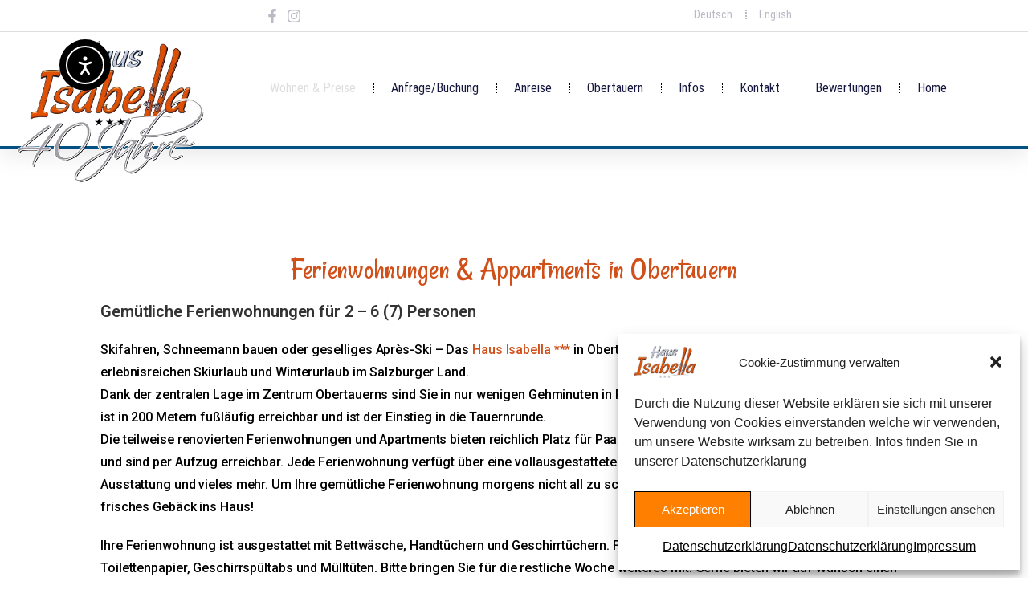

--- FILE ---
content_type: text/html; charset=UTF-8
request_url: https://hausisabella.at/wohnen-preise/
body_size: 63799
content:
<!DOCTYPE html>
<html class="html" lang="de-AT">
<head>
	<meta charset="UTF-8">
	<link rel="profile" href="https://gmpg.org/xfn/11">

	<meta name='robots' content='index, follow, max-image-preview:large, max-snippet:-1, max-video-preview:-1' />
<link rel="alternate" href="https://hausisabella.at/wohnen-preise/" hreflang="de" />
<link rel="alternate" href="https://hausisabella.at/en/wohnen-preise-en/" hreflang="en" />
<meta name="viewport" content="width=device-width, initial-scale=1">
	<!-- This site is optimized with the Yoast SEO plugin v26.8 - https://yoast.com/product/yoast-seo-wordpress/ -->
	<title>Haus Isabella *** in Obertauern - Ferienwohnung für 2 - 6 Personen</title>
<link data-rocket-prefetch href="https://cdn.elementor.com" rel="dns-prefetch">
<style id="wpr-usedcss">img:is([sizes=auto i],[sizes^="auto," i]){contain-intrinsic-size:3000px 1500px}img.emoji{display:inline!important;border:none!important;box-shadow:none!important;height:1em!important;width:1em!important;margin:0 .07em!important;vertical-align:-.1em!important;background:0 0!important;padding:0!important}:root{--wp--preset--aspect-ratio--square:1;--wp--preset--aspect-ratio--4-3:4/3;--wp--preset--aspect-ratio--3-4:3/4;--wp--preset--aspect-ratio--3-2:3/2;--wp--preset--aspect-ratio--2-3:2/3;--wp--preset--aspect-ratio--16-9:16/9;--wp--preset--aspect-ratio--9-16:9/16;--wp--preset--color--black:#000000;--wp--preset--color--cyan-bluish-gray:#abb8c3;--wp--preset--color--white:#ffffff;--wp--preset--color--pale-pink:#f78da7;--wp--preset--color--vivid-red:#cf2e2e;--wp--preset--color--luminous-vivid-orange:#ff6900;--wp--preset--color--luminous-vivid-amber:#fcb900;--wp--preset--color--light-green-cyan:#7bdcb5;--wp--preset--color--vivid-green-cyan:#00d084;--wp--preset--color--pale-cyan-blue:#8ed1fc;--wp--preset--color--vivid-cyan-blue:#0693e3;--wp--preset--color--vivid-purple:#9b51e0;--wp--preset--gradient--vivid-cyan-blue-to-vivid-purple:linear-gradient(135deg,rgb(6, 147, 227) 0%,rgb(155, 81, 224) 100%);--wp--preset--gradient--light-green-cyan-to-vivid-green-cyan:linear-gradient(135deg,rgb(122, 220, 180) 0%,rgb(0, 208, 130) 100%);--wp--preset--gradient--luminous-vivid-amber-to-luminous-vivid-orange:linear-gradient(135deg,rgb(252, 185, 0) 0%,rgb(255, 105, 0) 100%);--wp--preset--gradient--luminous-vivid-orange-to-vivid-red:linear-gradient(135deg,rgb(255, 105, 0) 0%,rgb(207, 46, 46) 100%);--wp--preset--gradient--very-light-gray-to-cyan-bluish-gray:linear-gradient(135deg,rgb(238, 238, 238) 0%,rgb(169, 184, 195) 100%);--wp--preset--gradient--cool-to-warm-spectrum:linear-gradient(135deg,rgb(74, 234, 220) 0%,rgb(151, 120, 209) 20%,rgb(207, 42, 186) 40%,rgb(238, 44, 130) 60%,rgb(251, 105, 98) 80%,rgb(254, 248, 76) 100%);--wp--preset--gradient--blush-light-purple:linear-gradient(135deg,rgb(255, 206, 236) 0%,rgb(152, 150, 240) 100%);--wp--preset--gradient--blush-bordeaux:linear-gradient(135deg,rgb(254, 205, 165) 0%,rgb(254, 45, 45) 50%,rgb(107, 0, 62) 100%);--wp--preset--gradient--luminous-dusk:linear-gradient(135deg,rgb(255, 203, 112) 0%,rgb(199, 81, 192) 50%,rgb(65, 88, 208) 100%);--wp--preset--gradient--pale-ocean:linear-gradient(135deg,rgb(255, 245, 203) 0%,rgb(182, 227, 212) 50%,rgb(51, 167, 181) 100%);--wp--preset--gradient--electric-grass:linear-gradient(135deg,rgb(202, 248, 128) 0%,rgb(113, 206, 126) 100%);--wp--preset--gradient--midnight:linear-gradient(135deg,rgb(2, 3, 129) 0%,rgb(40, 116, 252) 100%);--wp--preset--font-size--small:13px;--wp--preset--font-size--medium:20px;--wp--preset--font-size--large:36px;--wp--preset--font-size--x-large:42px;--wp--preset--spacing--20:0.44rem;--wp--preset--spacing--30:0.67rem;--wp--preset--spacing--40:1rem;--wp--preset--spacing--50:1.5rem;--wp--preset--spacing--60:2.25rem;--wp--preset--spacing--70:3.38rem;--wp--preset--spacing--80:5.06rem;--wp--preset--shadow--natural:6px 6px 9px rgba(0, 0, 0, .2);--wp--preset--shadow--deep:12px 12px 50px rgba(0, 0, 0, .4);--wp--preset--shadow--sharp:6px 6px 0px rgba(0, 0, 0, .2);--wp--preset--shadow--outlined:6px 6px 0px -3px rgb(255, 255, 255),6px 6px rgb(0, 0, 0);--wp--preset--shadow--crisp:6px 6px 0px rgb(0, 0, 0)}:where(.is-layout-flex){gap:.5em}:where(.is-layout-grid){gap:.5em}:where(.wp-block-post-template.is-layout-flex){gap:1.25em}:where(.wp-block-post-template.is-layout-grid){gap:1.25em}:where(.wp-block-term-template.is-layout-flex){gap:1.25em}:where(.wp-block-term-template.is-layout-grid){gap:1.25em}:where(.wp-block-columns.is-layout-flex){gap:2em}:where(.wp-block-columns.is-layout-grid){gap:2em}:root :where(.wp-block-pullquote){font-size:1.5em;line-height:1.6}.cmplz-blocked-content-notice{display:none}.cmplz-optin .cmplz-blocked-content-container .cmplz-blocked-content-notice,.cmplz-optin .cmplz-wp-video .cmplz-blocked-content-notice{display:block}.cmplz-blocked-content-container,.cmplz-wp-video{animation-name:cmplz-fadein;animation-duration:.6s;background:#fff;border:0;border-radius:3px;box-shadow:0 0 1px 0 rgba(0,0,0,.5),0 1px 10px 0 rgba(0,0,0,.15);display:flex;justify-content:center;align-items:center;background-repeat:no-repeat!important;background-size:cover!important;height:inherit;position:relative}.cmplz-blocked-content-container iframe,.cmplz-wp-video iframe{visibility:hidden;max-height:100%;border:0!important}.cmplz-blocked-content-container .cmplz-blocked-content-notice,.cmplz-wp-video .cmplz-blocked-content-notice{white-space:normal;text-transform:initial;position:absolute!important;width:100%;top:50%;left:50%;transform:translate(-50%,-50%);max-width:300px;font-size:14px;padding:10px;background-color:rgba(0,0,0,.5);color:#fff;text-align:center;z-index:98;line-height:23px}.cmplz-blocked-content-container .cmplz-blocked-content-notice .cmplz-links,.cmplz-wp-video .cmplz-blocked-content-notice .cmplz-links{display:block;margin-bottom:10px}.cmplz-blocked-content-container .cmplz-blocked-content-notice .cmplz-links a,.cmplz-wp-video .cmplz-blocked-content-notice .cmplz-links a{color:#fff}.cmplz-blocked-content-container div div{display:none}.cmplz-wp-video .cmplz-placeholder-element{width:100%;height:inherit}@keyframes cmplz-fadein{from{opacity:0}to{opacity:1}}@font-face{font-display:swap;font-family:Roboto;font-stretch:100%;font-style:normal;font-weight:400;src:url(https://hausisabella.at/wp-content/plugins/pojo-accessibility/assets/build/fonts/Roboto-400-symbols.f5851590.woff2) format("woff2");unicode-range:u+0001-000c,u+000e-001f,u+007f-009f,u+20dd-20e0,u+20e2-20e4,u+2150-218f,u+2190,u+2192,u+2194-2199,u+21af,u+21e6-21f0,u+21f3,u+2218-2219,u+2299,u+22c4-22c6,u+2300-243f,u+2440-244a,u+2460-24ff,u+25a0-27bf,u+28??,u+2921-2922,u+2981,u+29bf,u+29eb,u+2b??,u+4dc0-4dff,u+fff9-fffb,u+10140-1018e,u+10190-1019c,u+101a0,u+101d0-101fd,u+102e0-102fb,u+10e60-10e7e,u+1d2c0-1d2d3,u+1d2e0-1d37f,u+1f0??,u+1f100-1f1ad,u+1f1e6-1f1ff,u+1f30d-1f30f,u+1f315,u+1f31c,u+1f31e,u+1f320-1f32c,u+1f336,u+1f378,u+1f37d,u+1f382,u+1f393-1f39f,u+1f3a7-1f3a8,u+1f3ac-1f3af,u+1f3c2,u+1f3c4-1f3c6,u+1f3ca-1f3ce,u+1f3d4-1f3e0,u+1f3ed,u+1f3f1-1f3f3,u+1f3f5-1f3f7,u+1f408,u+1f415,u+1f41f,u+1f426,u+1f43f,u+1f441-1f442,u+1f444,u+1f446-1f449,u+1f44c-1f44e,u+1f453,u+1f46a,u+1f47d,u+1f4a3,u+1f4b0,u+1f4b3,u+1f4b9,u+1f4bb,u+1f4bf,u+1f4c8-1f4cb,u+1f4d6,u+1f4da,u+1f4df,u+1f4e3-1f4e6,u+1f4ea-1f4ed,u+1f4f7,u+1f4f9-1f4fb,u+1f4fd-1f4fe,u+1f503,u+1f507-1f50b,u+1f50d,u+1f512-1f513,u+1f53e-1f54a,u+1f54f-1f5fa,u+1f610,u+1f650-1f67f,u+1f687,u+1f68d,u+1f691,u+1f694,u+1f698,u+1f6ad,u+1f6b2,u+1f6b9-1f6ba,u+1f6bc,u+1f6c6-1f6cf,u+1f6d3-1f6d7,u+1f6e0-1f6ea,u+1f6f0-1f6f3,u+1f6f7-1f6fc,u+1f7??,u+1f800-1f80b,u+1f810-1f847,u+1f850-1f859,u+1f860-1f887,u+1f890-1f8ad,u+1f8b0-1f8bb,u+1f8c0-1f8c1,u+1f900-1f90b,u+1f93b,u+1f946,u+1f984,u+1f996,u+1f9e9,u+1fa00-1fa6f,u+1fa70-1fa7c,u+1fa80-1fa89,u+1fa8f-1fac6,u+1face-1fadc,u+1fadf-1fae9,u+1faf0-1faf8,u+1fb??}@font-face{font-display:swap;font-family:Roboto;font-stretch:100%;font-style:normal;font-weight:400;src:url(https://hausisabella.at/wp-content/plugins/pojo-accessibility/assets/build/fonts/Roboto-400-latin.75e6c243.woff2) format("woff2");unicode-range:u+00??,u+0131,u+0152-0153,u+02bb-02bc,u+02c6,u+02da,u+02dc,u+0304,u+0308,u+0329,u+2000-206f,u+20ac,u+2122,u+2191,u+2193,u+2212,u+2215,u+feff,u+fffd}@font-face{font-display:swap;font-family:Roboto;font-stretch:100%;font-style:normal;font-weight:500;src:url(https://hausisabella.at/wp-content/plugins/pojo-accessibility/assets/build/fonts/Roboto-500-latin.75e6c243.woff2) format("woff2");unicode-range:u+00??,u+0131,u+0152-0153,u+02bb-02bc,u+02c6,u+02da,u+02dc,u+0304,u+0308,u+0329,u+2000-206f,u+20ac,u+2122,u+2191,u+2193,u+2212,u+2215,u+feff,u+fffd}@font-face{font-display:swap;font-family:Roboto;font-stretch:100%;font-style:normal;font-weight:600;src:url(https://hausisabella.at/wp-content/plugins/pojo-accessibility/assets/build/fonts/Roboto-600-latin.75e6c243.woff2) format("woff2");unicode-range:u+00??,u+0131,u+0152-0153,u+02bb-02bc,u+02c6,u+02da,u+02dc,u+0304,u+0308,u+0329,u+2000-206f,u+20ac,u+2122,u+2191,u+2193,u+2212,u+2215,u+feff,u+fffd}.ea11y-skip-to-content-link{clip:rect(1px,1px,1px,1px);align-items:center;background-color:#fff;border:1px solid #2563eb;border-radius:12px;clip-path:inset(50%);color:#0c0d0e;display:flex;gap:8px;height:1px;margin:-1px;overflow:hidden;padding:0;pointer-events:none;position:fixed;text-decoration:none;width:1px;word-wrap:normal!important}.ea11y-skip-to-content-link:focus{clip:auto!important;clip-path:none;height:auto;left:30px;padding:16px 24px;pointer-events:auto;top:30px;width:auto;z-index:100000}.ea11y-skip-to-content-link:focus+.ea11y-skip-to-content-backdrop{background-color:rgba(0,0,0,.5);bottom:0;left:0;position:fixed;right:0;top:0;z-index:9999}.fa{font-family:var(--fa-style-family,"Font Awesome 6 Free");font-weight:var(--fa-style,900)}.fa,.far{-moz-osx-font-smoothing:grayscale;-webkit-font-smoothing:antialiased;display:var(--fa-display,inline-block);font-style:normal;font-variant:normal;line-height:1;text-rendering:auto}.fa:before{content:var(--fa)}.far{font-family:"Font Awesome 6 Free"}.fa-times{--fa:"\f00d"}.fa-angle-up{--fa:"\f106"}:root{--fa-style-family-brands:"Font Awesome 6 Brands";--fa-font-brands:normal 400 1em/1 "Font Awesome 6 Brands"}:root{--fa-font-regular:normal 400 1em/1 "Font Awesome 6 Free"}.far{font-weight:400}:root{--fa-style-family-classic:"Font Awesome 6 Free";--fa-font-solid:normal 900 1em/1 "Font Awesome 6 Free"}@font-face{font-family:FontAwesome;font-display:swap;src:url(https://hausisabella.at/wp-content/themes/oceanwp/assets/fonts/fontawesome/webfonts/fa-solid-900.woff2) format("woff2"),url(https://hausisabella.at/wp-content/themes/oceanwp/assets/fonts/fontawesome/webfonts/fa-solid-900.ttf) format("truetype")}@font-face{font-family:FontAwesome;font-display:swap;src:url(https://hausisabella.at/wp-content/themes/oceanwp/assets/fonts/fontawesome/webfonts/fa-brands-400.woff2) format("woff2"),url(https://hausisabella.at/wp-content/themes/oceanwp/assets/fonts/fontawesome/webfonts/fa-brands-400.ttf) format("truetype")}@font-face{font-family:FontAwesome;font-display:swap;src:url(https://hausisabella.at/wp-content/themes/oceanwp/assets/fonts/fontawesome/webfonts/fa-regular-400.woff2) format("woff2"),url(https://hausisabella.at/wp-content/themes/oceanwp/assets/fonts/fontawesome/webfonts/fa-regular-400.ttf) format("truetype");unicode-range:u+f003,u+f006,u+f014,u+f016-f017,u+f01a-f01b,u+f01d,u+f022,u+f03e,u+f044,u+f046,u+f05c-f05d,u+f06e,u+f070,u+f087-f088,u+f08a,u+f094,u+f096-f097,u+f09d,u+f0a0,u+f0a2,u+f0a4-f0a7,u+f0c5,u+f0c7,u+f0e5-f0e6,u+f0eb,u+f0f6-f0f8,u+f10c,u+f114-f115,u+f118-f11a,u+f11c-f11d,u+f133,u+f147,u+f14e,u+f150-f152,u+f185-f186,u+f18e,u+f190-f192,u+f196,u+f1c1-f1c9,u+f1d9,u+f1db,u+f1e3,u+f1ea,u+f1f7,u+f1f9,u+f20a,u+f247-f248,u+f24a,u+f24d,u+f255-f25b,u+f25d,u+f271-f274,u+f278,u+f27b,u+f28c,u+f28e,u+f29c,u+f2b5,u+f2b7,u+f2ba,u+f2bc,u+f2be,u+f2c0-f2c1,u+f2c3,u+f2d0,u+f2d2,u+f2d4,u+f2dc}@font-face{font-family:FontAwesome;font-display:swap;src:url(https://hausisabella.at/wp-content/themes/oceanwp/assets/fonts/fontawesome/webfonts/fa-v4compatibility.woff2) format("woff2"),url(https://hausisabella.at/wp-content/themes/oceanwp/assets/fonts/fontawesome/webfonts/fa-v4compatibility.ttf) format("truetype");unicode-range:u+f041,u+f047,u+f065-f066,u+f07d-f07e,u+f080,u+f08b,u+f08e,u+f090,u+f09a,u+f0ac,u+f0ae,u+f0b2,u+f0d0,u+f0d6,u+f0e4,u+f0ec,u+f10a-f10b,u+f123,u+f13e,u+f148-f149,u+f14c,u+f156,u+f15e,u+f160-f161,u+f163,u+f175-f178,u+f195,u+f1f8,u+f219,u+f27a}@font-face{font-family:simple-line-icons;src:url('https://hausisabella.at/wp-content/themes/oceanwp/assets/fonts/simple-line-icons/Simple-Line-Icons.eot?v=2.4.0');src:url('https://hausisabella.at/wp-content/themes/oceanwp/assets/fonts/simple-line-icons/Simple-Line-Icons.eot?v=2.4.0#iefix') format('embedded-opentype'),url('https://hausisabella.at/wp-content/themes/oceanwp/assets/fonts/simple-line-icons/Simple-Line-Icons.woff2?v=2.4.0') format('woff2'),url('https://hausisabella.at/wp-content/themes/oceanwp/assets/fonts/simple-line-icons/Simple-Line-Icons.ttf?v=2.4.0') format('truetype'),url('https://hausisabella.at/wp-content/themes/oceanwp/assets/fonts/simple-line-icons/Simple-Line-Icons.woff?v=2.4.0') format('woff'),url('https://hausisabella.at/wp-content/themes/oceanwp/assets/fonts/simple-line-icons/Simple-Line-Icons.svg?v=2.4.0#simple-line-icons') format('svg');font-weight:400;font-style:normal;font-display:swap}a,article,b,body,canvas,center,code,details,div,fieldset,figcaption,figure,footer,form,h2,h3,h6,header,html,i,iframe,img,label,legend,li,menu,nav,object,ol,p,s,section,small,span,strong,sub,summary,table,tbody,th,time,tr,ul{margin:0;padding:0;border:0;outline:0;font-size:100%;font:inherit;vertical-align:baseline;font-family:inherit;font-size:100%;font-style:inherit;font-weight:inherit}article,details,figcaption,figure,footer,header,menu,nav,section{display:block}html{font-size:62.5%;overflow-y:scroll;-webkit-text-size-adjust:100%;-ms-text-size-adjust:100%}*,:after,:before{-webkit-box-sizing:border-box;-moz-box-sizing:border-box;box-sizing:border-box}article,details,figcaption,figure,footer,header,main,nav,section{display:block}th{font-weight:400;text-align:left}a:focus{outline:solid 1px!important}a img{border:0}img{max-width:100%;height:auto}select{max-width:100%}* html{font-size:87.5%}html{-ms-overflow-x:hidden;overflow-x:hidden}body{font-family:"Open Sans",sans-serif;font-size:14px;line-height:1.8;color:#4a4a4a;overflow-wrap:break-word;word-wrap:break-word}body{background-color:#fff}i{font-style:italic}.wp-video-shortcode{max-width:100%!important}.screen-reader-text{border:0;clip:rect(1px,1px,1px,1px);clip-path:inset(50%);height:1px;margin:-1px;font-size:14px!important;font-weight:400;overflow:hidden;padding:0;position:absolute!important;width:1px;word-wrap:normal!important}.screen-reader-text:focus{background-color:#f1f1f1;border-radius:3px;box-shadow:0 0 2px 2px rgba(0,0,0,.6);clip:auto!important;clip-path:none;color:#21759b;display:block;font-size:14px;font-size:.875rem;font-weight:700;height:auto;left:5px;line-height:normal;padding:15px 23px 14px;text-decoration:none;top:5px;width:auto;z-index:100000}::selection{color:#fff;background:#333;text-shadow:none}::-moz-selection{color:#fff;background:#333;text-shadow:none}html{font-family:sans-serif;-ms-text-size-adjust:100%;-webkit-text-size-adjust:100%}body{margin:0}article,details,figcaption,figure,footer,header,main,menu,nav,section,summary{display:block}canvas,progress{display:inline-block;vertical-align:baseline}[hidden],template{display:none}a{background-color:rgba(0,0,0,0)}a:active,a:hover{outline:0}b,strong{font-weight:600}small{font-size:80%}sub{font-size:75%;line-height:0;position:relative;vertical-align:baseline}sub{bottom:-.25em}img{border:0}svg:not(:root){overflow:hidden}hr{-webkit-box-sizing:content-box;-moz-box-sizing:content-box;box-sizing:content-box;height:0}code{font-family:monospace,monospace;font-size:1em}button,input,optgroup,select,textarea{color:inherit;font:inherit;margin:0}button{overflow:visible}button,select{text-transform:none}button,html input[type=button],input[type=reset],input[type=submit]{-webkit-appearance:button;cursor:pointer}button[disabled],html input[disabled]{cursor:default}button::-moz-focus-inner,input::-moz-focus-inner{border:0;padding:0}input{line-height:normal}input[type=checkbox],input[type=radio]{-webkit-box-sizing:border-box;-moz-box-sizing:border-box;box-sizing:border-box;padding:0}input[type=number]::-webkit-inner-spin-button,input[type=number]::-webkit-outer-spin-button{height:auto}input[type=search]::-webkit-search-cancel-button,input[type=search]::-webkit-search-decoration{-webkit-appearance:none}fieldset{border:1px solid silver;margin:0 2px;padding:.35em .625em .75em}legend{border:0;padding:0}textarea{overflow:auto}optgroup{font-weight:700}table{border-collapse:collapse;border-spacing:0}th{padding:0}.container{width:1200px;max-width:90%;margin:0 auto}#wrap{position:relative}#main{position:relative}#main #content-wrap{padding-top:50px;padding-bottom:50px}.content-area{float:left;position:relative;width:72%;padding-right:30px;border-right-width:1px;border-style:solid;border-color:#f1f1f1}body.content-full-screen #content-wrap{width:100%!important;max-width:none!important;padding:0!important;border:0!important}.content-full-screen .content-area{float:none;width:100%!important;max-width:none!important;padding:0!important;margin:0!important;border:0!important}@media only screen and (max-width:959px){.container,body.content-full-screen .elementor-section-wrap>.elementor-section.elementor-section-boxed>.elementor-container{max-width:90%}.content-area{float:none!important;width:100%;margin-bottom:40px;border:0}body:not(.separate-layout) .content-area{padding:0!important}#main #content-wrap.container{width:auto!important}}figure>img{display:block;margin:0 auto}img{max-width:100%;height:auto;vertical-align:middle}img[class*=align],img[class*=attachment-]{height:auto}details>summary{display:list-item}iframe,object{width:100%;max-width:100%}table{width:100%;margin-bottom:2.618em}table th{padding:10px;text-align:left;vertical-align:top;border-bottom:1px solid #e9e9e9}table th{text-transform:uppercase}.sticky{font-size:inherit}.clr:after,.group:after{content:"";display:block;visibility:hidden;clear:both;zoom:1;height:0}a{color:#333}a:hover{color:#13aff0}a.light{color:#fff}a.light:hover{color:#13aff0}a,a:focus,a:hover{text-decoration:none;-webkit-transition:.3s;-moz-transition:.3s;-ms-transition:.3s;-o-transition:.3s;transition:all .3s ease}.page:not(.elementor-page):not(.woocommerce-page) .entry a:not(.wp-block-button__link):not(.wp-block-file__button){cursor:pointer;text-underline-offset:3px;text-decoration:underline;text-decoration-skip-ink:all;-webkit-transition:.3s;-moz-transition:.3s;-ms-transition:.3s;-o-transition:.3s;transition:all .3s ease}.page:not(.elementor-page):not(.woocommerce-page) .entry a:not(.wp-block-button__link):not(.wp-block-file__button):hover{text-decoration:underline;text-decoration-style:dotted;text-decoration-skip-ink:none;-webkit-transition:.3s;-moz-transition:.3s;-ms-transition:.3s;-o-transition:.3s;transition:all .3s ease}.page:not(.elementor-page):not(.woocommerce-page) .entry a:not(.wp-block-button__link):not(.wp-block-file__button):focus:not(.wp-block-button__link):not(.wp-block-file__button){outline:rgba(0,0,0,0) solid 2px;text-decoration:underline 1px dotted #13aff0;text-decoration-skip-ink:none;-webkit-transition:.3s;-moz-transition:.3s;-ms-transition:.3s;-o-transition:.3s;transition:all .3s ease}h2,h3,h6{font-weight:600;margin:0 0 20px;color:#333;line-height:1.4}h2{font-size:20px}h3{font-size:18px}h6{font-size:14px}p{margin:0 0 20px}code{font-size:16px}code{color:#2080ad}ol,ul{margin:15px 0 15px 20px}ol{list-style-type:decimal}ol ol{list-style:upper-alpha}ol ol ol{list-style:lower-roman}ol ol ol ol{list-style:lower-alpha}li ol,li ul{margin:0 0 0 25px}hr{clear:both;height:1px;min-height:0;margin:20px 0;border-top:1px solid #e9e9e9;border-right:0;border-bottom:0;border-left:0}hr.dashed{border-style:dashed}@media print{*{background:rgba(0,0,0,0)!important;-webkit-box-shadow:none!important;-moz-box-shadow:none!important;box-shadow:none!important;text-shadow:none!important}a,a:visited{text-decoration:underline}a[href]:after{content:" (" attr(href) ")"}a[href^="#"]:after{content:""}img,tr{page-break-inside:avoid}img{max-width:100%!important}@page{margin:.5cm}h2,h3,p{orphans:3;widows:3}h2,h3{page-break-after:avoid}}form input[type=color],form input[type=email],form input[type=number],form input[type=search],form input[type=text],form input[type=time],form input[type=url],form input[type=week],form select,form textarea{display:inline-block;min-height:40px;width:100%;font-size:14px;line-height:1.8;padding:6px 12px;vertical-align:middle;background-color:rgba(0,0,0,0);color:#333;border:1px solid #ddd;-webkit-border-radius:3px;-moz-border-radius:3px;-ms-border-radius:3px;border-radius:3px;-webkit-transition:.3s;-moz-transition:.3s;-ms-transition:.3s;-o-transition:.3s;transition:all .3s ease}form select{padding-top:0!important;padding-bottom:0!important}form input[type=number]{max-width:50px;padding:0 0 0 8px}input[type=email],input[type=search],input[type=text],input[type=url],textarea{-webkit-appearance:none}input[type=search]::-webkit-search-cancel-button,input[type=search]::-webkit-search-decoration,input[type=search]::-webkit-search-results-button,input[type=search]::-webkit-search-results-decoration{display:none}form textarea{min-height:150px;line-height:1.5;resize:vertical}input[type=checkbox]{display:inline-block;background-color:#fff;border:1px solid #bbb;line-height:0;width:16px;min-width:16px;height:16px;margin:-3px 10px 0 0;outline:0;text-align:center;vertical-align:middle;clear:none;cursor:pointer;-webkit-appearance:none;-webkit-box-shadow:inset 0 1px 2px rgba(0,0,0,.1);-moz-box-shadow:inset 0 1px 2px rgba(0,0,0,.1);box-shadow:inset 0 1px 2px rgba(0,0,0,.1);-webkit-transition:border-color .05s ease-in-out;-moz-transition:border-color .05s ease-in-out;-ms-transition:border-color .05s ease-in-out;-o-transition:border-color .05s ease-in-out;transition:.05s border-color ease-in-out}input[type=checkbox]:checked:before,input[type=radio]:checked:before{float:left;display:inline-block;vertical-align:middle;width:16px;line-height:14px;font-family:"Font Awesome 5 Free";text-rendering:auto}input[type=checkbox]:checked:before{content:"";margin-bottom:-1px;color:#13aff0;font-weight:600}form input:not([type]){display:inline-block;padding:5px 10px;border:1px solid #ccc;-webkit-border-radius:4px;-moz-border-radius:4px;-ms-border-radius:4px;border-radius:4px;-webkit-box-shadow:inset 0 1px 3px #ddd;-moz-box-shadow:inset 0 1px 3px #ddd;box-shadow:inset 0 1px 3px #ddd}form input[type=color]{padding:5px 10px}form input[type=color]:focus,form input[type=email]:focus,form input[type=number]:focus,form input[type=search]:focus,form input[type=text]:focus,form input[type=time]:focus,form input[type=url]:focus,form input[type=week]:focus,form select:focus,form textarea:focus{border-color:#bbb;outline:0}form input:not([type]):focus{border-color:#bbb;outline:0}form input[type=checkbox]:focus,form input[type=file]:focus,form input[type=radio]:focus{outline:0}form input[type=checkbox],form input[type=radio]{display:inline-block}form input[type=color][disabled],form input[type=email][disabled],form input[type=number][disabled],form input[type=search][disabled],form input[type=text][disabled],form input[type=time][disabled],form input[type=url][disabled],form input[type=week][disabled],form select[disabled],form textarea[disabled]{cursor:not-allowed;color:#cad2d3;background-color:#eaeded}form input:not([type])[disabled]{cursor:not-allowed;color:#cad2d3;background-color:#eaeded}form input:focus:invalid,form select:focus:invalid,form textarea:focus:invalid{color:#b94a48;border-color:#e9322d}form input[type=checkbox]:focus:invalid:focus,form input[type=file]:focus:invalid:focus,form input[type=radio]:focus:invalid:focus{outline-color:#e9322d}select{width:100%;height:2.25em;min-height:auto;border:1px solid #ddd;background-color:#fff;cursor:pointer;padding:0 15px;margin:0}form select[multiple]{height:auto}form label{margin-bottom:3px}form fieldset{margin:0;padding:.35em 0 .75em;border:0}form legend{display:block;width:100%;margin-bottom:.3em;padding:.3em 0;color:#333;border-bottom:1px solid #e5e5e5}.button,button[type=submit],input[type=button],input[type=reset],input[type=submit]{display:inline-block;font-family:inherit;background-color:#13aff0;color:#fff;font-size:12px;font-weight:600;text-transform:uppercase;margin:0;padding:14px 20px;border:0;cursor:pointer;text-align:center;letter-spacing:.1em;line-height:1;-webkit-transition:.3s;-moz-transition:.3s;-ms-transition:.3s;-o-transition:.3s;transition:all .3s ease}.button:focus,.button:hover,button[type=submit]:focus,button[type=submit]:hover,input[type=button]:focus,input[type=button]:hover,input[type=reset]:focus,input[type=reset]:hover,input[type=submit]:focus,input[type=submit]:hover{background-color:#0b7cac;color:#fff}button:focus,button[type=submit]:focus,input[type=button]:focus,input[type=reset]:focus,input[type=submit]:focus{outline:0}button::-moz-focus-inner,input[type=button]::-moz-focus-inner,input[type=reset]::-moz-focus-inner,input[type=submit]::-moz-focus-inner{padding:0;border:0}#top-bar-wrap{position:relative;background-color:#fff;font-size:12px;border-bottom:1px solid #f1f1f1;z-index:101}#top-bar{padding:8px 0}@media screen and (max-width:782px){#top-bar-wrap{z-index:100}}#top-bar-nav,#top-bar-nav>li{display:inline-block}#top-bar-nav>ul>li{display:inline-block;float:none;margin-right:15px}#top-bar-nav>ul>li:last-child{margin-right:0}#site-header{position:relative;width:100%;background-color:#fff;border-bottom:1px solid #f1f1f1;z-index:100}.no-header-border #site-header{border-bottom:none}#site-header-inner{position:relative;height:100%}#sidr .sidr-class-social-menu-inner .fa{font-family:"Font Awesome 6 Brands";font-weight:400}#site-header.top-header{border-bottom:0!important}#site-header.top-header #site-navigation-wrap{float:none;right:auto!important;left:-15px}@media only screen and (max-width:959px){.top-header-style .sidr-class-mobile-searchform,.top-header-style .sidr-class-social-menu-inner{display:none}}@media only screen and (max-width:480px){#site-header.top-header .right{display:none}.top-header-style .sidr-class-mobile-searchform,.top-header-style .sidr-class-social-menu-inner{display:block}}#site-header.medium-header{background-color:rgba(0,0,0,0);text-align:center}#site-header.medium-header #site-navigation-wrap{position:relative;background-color:#f9f9f9;float:none;position:relative;right:auto!important;left:auto!important;-webkit-transform:none;-moz-transform:none;-ms-transform:none;-o-transform:none;transform:none;z-index:9}#site-header.medium-header #site-navigation-wrap #site-navigation{display:inline-block;position:relative}#site-header.medium-header.hidden-menu #site-navigation,#site-header.medium-header.hidden-menu #site-navigation-wrap{max-height:150px;-webkit-transition:.4s ease-in-out;-moz-transition:.4s ease-in-out;-ms-transition:.4s ease-in-out;-o-transition:.4s ease-in-out;transition:all .4s ease-in-out}.is-sticky #site-header.medium-header.hidden-menu #site-navigation,.is-sticky #site-header.medium-header.hidden-menu #site-navigation-wrap{max-height:0;-moz-opacity:0;-webkit-opacity:0;opacity:0;visibility:hidden}.is-sticky #site-header.medium-header.hidden-menu:hover #site-navigation,.is-sticky #site-header.medium-header.hidden-menu:hover #site-navigation-wrap{max-height:150px;-moz-opacity:1;-webkit-opacity:1;opacity:1;visibility:visible}@media only screen and (max-width:959px){.medium-header-style .sidr-class-mobile-searchform,.medium-header-style .sidr-class-social-menu-inner{display:none}}@media only screen and (max-width:767px){#wrap{width:100%!important}.col:not(.swiper-slide){width:100%;margin-bottom:25px}#top-bar{padding:20px 0}#top-bar>div:nth-child(2){padding-top:20px}#top-bar #top-bar-nav>li{float:none;display:inline-block}#top-bar-nav{float:none;text-align:center}.medium-header-style .sidr-class-mobile-searchform,.medium-header-style .sidr-class-social-menu-inner{display:block}}#site-navigation-wrap{float:right;position:relative;right:-15px}.navigation li a i.icon,.navigation li a img.icon{display:inline-block;vertical-align:middle}.navigation li a i.icon{width:auto;height:auto;font-size:1.2em;line-height:1;padding:0!important}.navigation li a i.after,.navigation li a i.before{margin-top:-.265em}.navigation li a i.before{margin-right:6px}.navigation li a i.after{margin-left:6px}.navigation li a img.before{margin-right:6px}.navigation li a img.after{margin-left:6px}.navigation li a .svg{width:1em}.navigation li a .hidden{display:none!important}#searchform-dropdown{position:absolute;right:0;background-color:#fff;border-top:3px solid #13aff0;top:100%;padding:15px;width:260px;-webkit-box-shadow:0 2px 7px rgba(0,0,0,.1);-moz-box-shadow:0 2px 7px rgba(0,0,0,.1);box-shadow:0 2px 7px rgba(0,0,0,.1);visibility:hidden;-moz-opacity:0;-webkit-opacity:0;opacity:0;transition:all .25s ease-in-out;z-index:10000}#searchform-dropdown input{display:block;background-color:rgba(0,0,0,0);-webkit-border-radius:0;-moz-border-radius:0;-ms-border-radius:0;border-radius:0;margin:0}#searchform-dropdown.show{visibility:visible;-moz-opacity:1;-webkit-opacity:1;opacity:1}#mobile-dropdown{display:none;position:absolute;top:100%;left:0;width:100%;background-color:#fff;max-height:400px;overflow-y:auto;-webkit-box-shadow:0 2px 6px rgba(0,0,0,.1);-moz-box-shadow:0 2px 6px rgba(0,0,0,.1);box-shadow:0 2px 6px rgba(0,0,0,.1)}#mobile-dropdown ul{margin:0;list-style:none}#mobile-dropdown ul li{border-bottom:1px solid rgba(0,0,0,.035)}#mobile-dropdown ul li a{display:block;position:relative;padding:12px 40px;text-align:left}#mobile-dropdown ul li a:focus{outline:#e3e3e3 dashed 1px}#mobile-dropdown ul li a i,#mobile-dropdown ul li a img{margin-right:10px}#mobile-dropdown ul li a i.after{margin-right:0;margin-left:10px}#mobile-dropdown ul li a .dropdown-toggle{position:absolute;right:0;top:0;height:100%;width:60px;cursor:pointer;color:#555;padding-right:40px;text-align:center;-webkit-transition:.3s;-moz-transition:.3s;-ms-transition:.3s;-o-transition:.3s;transition:all .3s ease}#mobile-dropdown ul li a .dropdown-toggle:focus{outline:rgba(0,0,0,.4) dashed 1px}#mobile-dropdown ul li a .dropdown-toggle:before{content:"+";font-size:20px;position:absolute;top:50%;left:50%;line-height:30px;margin-top:-15px;margin-left:-15px}#mobile-dropdown ul li.active>a>.dropdown-toggle:before{content:"-"}#mobile-dropdown ul li ul{display:none;border-top:1px solid rgba(0,0,0,.035);margin-left:0;background-color:rgba(0,0,0,.02)}#mobile-dropdown ul .widget{display:none}.gallery-format{opacity:0;visibility:hidden;height:0}.gallery-format a.gallery-lightbox,.gallery-format img{display:block;position:relative;width:100%;margin-bottom:0}.gallery-format .flickity-button{top:calc(100% - 18px);width:30px;height:36px;border-radius:0;background-color:rgba(0,0,0,.6);display:flex;justify-content:center;align-items:center}.gallery-format .flickity-button:hover{background-color:rgba(0,0,0,.8)}.gallery-format .flickity-button:disabled{pointer-events:unset}.gallery-format .flickity-button.next{right:0}.gallery-format .flickity-button.previous{left:auto;right:30px}.gallery-format .flickity-button svg{fill:#fff;width:12px;height:auto;position:static}.wp-video{width:100%!important}.widget_archive li,.widget_categories li{padding:6px 0;border-bottom:1px solid #e9e9e9}.widget_archive li:first-child,.widget_categories li:first-child{border-top:1px solid #e9e9e9}.hasCustomSelect{width:100%;z-index:2}.theme-select{position:relative;border:1px solid #ddd;color:#555;height:34px;line-height:32px;padding:0 45px 0 15px;width:100%;z-index:1;overflow:hidden}.theme-select:after{font-family:"Font Awesome 5 Free";content:"";position:absolute;right:0;top:0;display:block;height:32px;width:32px;font-size:11px;font-weight:600;color:#929292;border-left:1px solid #ddd;text-align:center}span.required{position:relative;top:-4px;font-size:10px;margin-left:3px;color:red}.parallax-footer{position:fixed;bottom:0;left:0;right:0;z-index:0}.has-parallax-footer #main{z-index:1}.has-parallax-footer:not(.boxed-layout) #main{-webkit-box-shadow:0 0 40px 0 rgba(0,0,0,.1);-moz-box-shadow:0 0 40px 0 rgba(0,0,0,.1);box-shadow:0 0 40px 0 rgba(0,0,0,.1)}.has-parallax-footer:not(.separate-layout) #main{background-color:#fff}@media only screen and (max-width:959px){.has-parallax-footer #main{margin-bottom:0!important}.parallax-footer{position:relative}body.default-breakpoint #site-navigation-wrap,body.default-breakpoint #top-bar-nav{display:none}}#scroll-top{display:none;opacity:0;position:fixed;right:20px;bottom:20px;width:40px;height:40px;line-height:40px;background-color:rgba(0,0,0,.4);color:#fff;font-size:18px;cursor:pointer;-webkit-border-radius:2px;-moz-border-radius:2px;-ms-border-radius:2px;border-radius:2px;text-align:center;z-index:100;-webkit-box-sizing:content-box;-moz-box-sizing:content-box;box-sizing:content-box}#scroll-top>span{line-height:inherit;vertical-align:top}#scroll-top:hover{background-color:rgba(0,0,0,.8)}@media only screen and (max-width:480px){#scroll-top{right:10px;bottom:10px;width:26px;height:26px;line-height:24px;font-size:14px}}#site-header .elementor-section-wrap{height:auto!important}.sidr-class-dropdown-toggle:hover,.sidr-class-menu-item-has-children.active>a,.sidr-class-menu-item-has-children.active>a>.sidr-class-dropdown-toggle{color:#13aff0}.sidr-class-clr:after{content:"";display:block;visibility:hidden;clear:both;zoom:1;height:0}a.sidr-class-toggle-sidr-close{display:block;background-color:#f8f8f8;color:#333;font-size:13px;font-weight:600;line-height:1;padding:20px;letter-spacing:.6px;text-transform:uppercase}a.sidr-class-toggle-sidr-close i{display:inline-block;padding-right:8px;margin:0;width:auto;height:auto;line-height:1;vertical-align:bottom}a.sidr-class-toggle-sidr-close .owp-icon{margin-right:8px}.sidr-class-dropdown-menu ul,.sidr-class-fs-dropdown-menu ul{display:none;border-top:1px solid rgba(0,0,0,.035);margin-left:0;background-color:rgba(0,0,0,.02)}.sidr-class-dropdown-menu li,.sidr-class-fs-dropdown-menu li{border-bottom:1px solid rgba(0,0,0,.035)}.sidr-class-dropdown-menu.sidr-class-left-menu li:last-child,.sidr-class-fs-dropdown-menu.sidr-class-left-menu li:last-child{border-bottom:none}.sidr-class-dropdown-menu>li:first-child,.sidr-class-fs-dropdown-menu>li:first-child{border-top:1px solid rgba(0,0,0,.035)}.sidr-class-dropdown-menu li a,.sidr-class-fs-dropdown-menu li a{padding:12px 20px;display:block;position:relative}.sidr-class-dropdown-menu li a:focus,.sidr-class-fs-dropdown-menu li a:focus{outline:rgba(0,0,0,.3) dashed 1px}.sidr-class-dropdown-menu li a.sidr-class-sf-with-ul,.sidr-class-fs-dropdown-menu li a.sidr-class-sf-with-ul{padding-right:40px}.sidr-class-dropdown-menu ul li:last-child,.sidr-class-fs-dropdown-menu ul li:last-child{border:none}.sidr-class-top-bar-menu>li:first-child{border-top:none}.sidr-class-menu-item-has-children{position:relative}.sidr-class-dropdown-menu li.sidr-class-menu-item-has-children>a{padding-right:60px}.sidr-class-dropdown-toggle{font-size:11px;height:100%;width:60px;position:absolute;right:0;top:0;cursor:pointer;color:#555;text-align:right;padding-right:20px;text-align:center;-webkit-transition:.3s;-moz-transition:.3s;-ms-transition:.3s;-o-transition:.3s;transition:all .3s ease}.sidr-class-dropdown-toggle:focus{outline:rgba(0,0,0,.3) dashed 1px}.sidr-class-dropdown-toggle:before{font-family:"Font Awesome 5 Free";content:"+";font-size:20px;position:absolute;top:50%;left:50%;width:30px;height:30px;line-height:30px;margin-top:-15px;margin-left:-15px}.sidr-class-dropdown-menu li.active>a>.sidr-class-dropdown-toggle:before{content:"-"}.sidr-class-dropdown-menu ul a:before{font-family:"Font Awesome 5 Free";content:"";display:inline-block;margin:0 10px;font-weight:600}.sidr-class-dropdown-menu ul ul a:before{margin-left:20px}.sidr-class-dropdown-menu ul ul ul a:before{margin-left:40px}.sidr .sidr-class-nav-arrow,.sidr-class-elementor,.sidr-class-mega-cat .sidr-class-dropdown-toggle,.sidr-class-mega-cat .sidr-class-megamenu,.sidr-class-middle-site-logo,.sidr-class-sidebar-box{display:none!important}.sidr-class-dropdown-menu li.sidr-class-menu-item-has-children.sidr-class-mega-cat>a{padding-right:20px}.sidr-class-dropdown-menu a i{font-size:inherit!important;vertical-align:initial!important;margin-right:10px}.sidr-class-dropdown-menu a i.after{margin-right:0;margin-left:10px}.sidr-class-wpml-ls-flag{margin-right:10px;vertical-align:baseline}#sidr-id-searchform-header-replace,.sidr-class-search-toggle-li,.sidr-class-woo-cart-link{display:none}.sidr-class-mobile-searchform{position:relative;margin:30px 20px 0}.sidr-class-mobile-searchform input{padding:6px 45px 6px 12px!important;margin-top:0!important;-webkit-box-sizing:inherit;-moz-box-sizing:inherit;box-sizing:inherit}.sidr-class-mobile-searchform button{display:block;position:absolute;right:10px;height:30px;line-height:30px;width:30px;padding:0;text-align:center;top:50%;margin-top:-15px;background-color:rgba(0,0,0,0)!important;color:#555;border:0;-webkit-transition:.3s ease-in-out;-moz-transition:.3s ease-in-out;-ms-transition:.3s ease-in-out;-o-transition:.3s ease-in-out;transition:all .3s ease-in-out}.sidr-class-mobile-searchform button:hover{color:#222}.sidr-class-mobile-searchform button:focus{outline:solid 1px;color:#1a1a1a}.sidr-class-social-menu-inner ul{display:table;width:100%;text-align:center;table-layout:fixed}.sidr-class-social-menu-inner ul li{display:table-cell}.sidr-class-social-menu-inner ul li a{display:block;padding:12px 10px}.flickity-enabled{position:relative}.flickity-enabled:focus{outline:0}.flickity-viewport{overflow:hidden;position:relative;height:100%}.flickity-slider{position:absolute;width:100%;height:100%}.flickity-enabled.is-draggable{-webkit-tap-highlight-color:transparent;-webkit-user-select:none;-moz-user-select:none;-ms-user-select:none;user-select:none}.flickity-enabled.is-draggable .flickity-viewport{cursor:move;cursor:-webkit-grab;cursor:grab}.flickity-enabled.is-draggable .flickity-viewport.is-pointer-down{cursor:-webkit-grabbing;cursor:grabbing}.flickity-button{position:absolute;background:rgba(255,255,255,.75);border:none;color:#333}.flickity-button:hover{background:#fff;cursor:pointer}.flickity-button:focus{outline:0;box-shadow:0 0 0 5px #19f}.flickity-button:active{opacity:.6}.flickity-button:disabled{opacity:.3;cursor:auto;pointer-events:none}.flickity-button-icon{fill:currentColor}.flickity-prev-next-button{top:50%;width:44px;height:44px;border-radius:50%;transform:translateY(-50%)}.flickity-prev-next-button.previous{left:10px}.flickity-prev-next-button.next{right:10px}.flickity-rtl .flickity-prev-next-button.previous{left:auto;right:10px}.flickity-rtl .flickity-prev-next-button.next{right:auto;left:10px}.flickity-prev-next-button .flickity-button-icon{position:absolute;left:20%;top:20%;width:60%;height:60%}.flickity-page-dots{position:absolute;width:100%;bottom:-25px;padding:0;margin:0;list-style:none;text-align:center;line-height:1}.flickity-rtl .flickity-page-dots{direction:rtl}.flickity-page-dots .dot{display:inline-block;width:10px;height:10px;margin:0 8px;background:#333;border-radius:50%;opacity:.25;cursor:pointer}.flickity-page-dots .dot.is-selected{opacity:1}.mfp-bg{top:0;left:0;width:100%;height:100%;z-index:1042;overflow:hidden;position:fixed;background:#0b0b0b;opacity:.8}.mfp-wrap{top:0;left:0;width:100%;height:100%;z-index:1043;position:fixed;outline:0!important;-webkit-backface-visibility:hidden}.mfp-container{text-align:center;position:absolute;width:100%;height:100%;left:0;top:0;padding:0 8px;box-sizing:border-box}.mfp-container:before{content:"";display:inline-block;height:100%;vertical-align:middle}.mfp-align-top .mfp-container:before{display:none}.mfp-ajax-cur{cursor:progress}.mfp-zoom-out-cur{cursor:-moz-zoom-out;cursor:-webkit-zoom-out;cursor:zoom-out}.mfp-arrow,.mfp-close,.mfp-counter{-webkit-user-select:none;-moz-user-select:none;user-select:none}.mfp-loading.mfp-figure{display:none}button.mfp-arrow,button.mfp-close{overflow:visible;cursor:pointer;background:rgba(0,0,0,0);border:0;-webkit-appearance:none;display:block;outline:0;padding:0;z-index:1046;box-shadow:none;touch-action:manipulation}button::-moz-focus-inner{padding:0;border:0}.mfp-close{width:44px;height:44px;line-height:44px;position:absolute;right:0;top:0;text-decoration:none;text-align:center;opacity:.65;padding:0 0 18px 10px;color:#fff;font-style:normal;font-size:28px;font-family:Arial,Baskerville,monospace}.mfp-close:focus,.mfp-close:hover{opacity:1}.mfp-close:active{top:1px}.mfp-close-btn-in .mfp-close{color:#333}.mfp-counter{position:absolute;top:0;right:0;color:#ccc;font-size:12px;line-height:18px;white-space:nowrap}.mfp-arrow{position:absolute;opacity:.65;margin:0;top:50%;margin-top:-55px;padding:0;width:90px;height:110px;-webkit-tap-highlight-color:transparent}.mfp-arrow:active{margin-top:-54px}.mfp-arrow:focus,.mfp-arrow:hover{opacity:1}.mfp-arrow:after,.mfp-arrow:before{content:"";display:block;width:0;height:0;position:absolute;left:0;top:0;margin-top:35px;margin-left:35px;border:inset transparent}.mfp-arrow:after{border-top-width:13px;border-bottom-width:13px;top:8px}.mfp-arrow:before{border-top-width:21px;border-bottom-width:21px;opacity:.7}.mfp-iframe-scaler{width:100%;height:0;overflow:hidden;padding-top:56.25%}.mfp-iframe-scaler iframe{position:absolute;display:block;top:0;left:0;width:100%;height:100%;box-shadow:0 0 8px rgba(0,0,0,.6);background:#000}img.mfp-img{width:auto;max-width:100%;height:auto;display:block;line-height:0;box-sizing:border-box;padding:40px 0;margin:0 auto}.mfp-figure{line-height:0}.mfp-figure:after{content:"";position:absolute;left:0;top:40px;bottom:40px;display:block;right:0;width:auto;height:auto;z-index:-1;box-shadow:0 0 8px rgba(0,0,0,.6);background:#444}.mfp-figure small{color:#bdbdbd;display:block;font-size:12px;line-height:14px}.mfp-figure figure{margin:0}.mfp-bottom-bar{margin-top:-36px;position:absolute;top:100%;left:0;width:100%;cursor:auto}.mfp-title{text-align:left;line-height:18px;color:#f3f3f3;word-wrap:break-word;padding-right:36px}@media all and (max-width:900px){.mfp-arrow{-webkit-transform:scale(.75);transform:scale(.75)}.mfp-container{padding-left:6px;padding-right:6px}}.mfp-fade.mfp-bg{opacity:0;-webkit-transition:.15s ease-out;-moz-transition:.15s ease-out;transition:all .15s ease-out}.mfp-fade.mfp-bg.mfp-ready{opacity:.8}.mfp-fade.mfp-bg.mfp-removing{opacity:0}.mfp-with-zoom .mfp-container,.mfp-with-zoom.mfp-bg{opacity:0;-webkit-backface-visibility:hidden;-webkit-transition:.3s ease-out;-moz-transition:.3s ease-out;-o-transition:.3s ease-out;transition:all .3s ease-out}.mfp-with-zoom.mfp-ready .mfp-container{opacity:1}.mfp-with-zoom.mfp-ready.mfp-bg{opacity:.8}.mfp-with-zoom.mfp-removing .mfp-container,.mfp-with-zoom.mfp-removing.mfp-bg{opacity:0}.dialog-widget-content{background-color:var(--e-a-bg-default);border-radius:3px;box-shadow:2px 8px 23px 3px rgba(0,0,0,.2);overflow:hidden;position:absolute}.dialog-message{box-sizing:border-box;line-height:1.5}.dialog-close-button{color:var(--e-a-color-txt);cursor:pointer;font-size:15px;inset-inline-end:15px;line-height:1;margin-block-start:15px;position:absolute;transition:var(--e-a-transition-hover)}.dialog-close-button:hover{color:var(--e-a-color-txt-hover)}.dialog-prevent-scroll{max-height:100vh;overflow:hidden}.dialog-type-lightbox{background-color:rgba(0,0,0,.8);bottom:0;height:100%;left:0;position:fixed;-webkit-user-select:none;-moz-user-select:none;user-select:none;width:100%;z-index:9999}.dialog-type-alert .dialog-widget-content,.dialog-type-confirm .dialog-widget-content{margin:auto;padding:20px;width:400px}.dialog-type-alert .dialog-header,.dialog-type-confirm .dialog-header{font-size:15px;font-weight:500}.dialog-type-alert .dialog-header:after,.dialog-type-confirm .dialog-header:after{border-block-end:var(--e-a-border);content:"";display:block;margin-block-end:10px;margin-inline-end:-20px;margin-inline-start:-20px;padding-block-end:10px}.dialog-type-alert .dialog-message,.dialog-type-confirm .dialog-message{min-height:50px}.dialog-type-alert .dialog-buttons-wrapper,.dialog-type-confirm .dialog-buttons-wrapper{display:flex;gap:15px;justify-content:flex-end;padding-block-start:10px}.dialog-type-alert .dialog-buttons-wrapper .dialog-button,.dialog-type-confirm .dialog-buttons-wrapper .dialog-button{background-color:var(--e-a-btn-bg);border:none;border-radius:var(--e-a-border-radius);color:var(--e-a-btn-color-invert);font-size:12px;font-weight:500;line-height:1.2;outline:0;padding:8px 16px;transition:var(--e-a-transition-hover)}.dialog-type-alert .dialog-buttons-wrapper .dialog-button:hover,.dialog-type-confirm .dialog-buttons-wrapper .dialog-button:hover{border:none}.dialog-type-alert .dialog-buttons-wrapper .dialog-button:focus,.dialog-type-alert .dialog-buttons-wrapper .dialog-button:hover,.dialog-type-confirm .dialog-buttons-wrapper .dialog-button:focus,.dialog-type-confirm .dialog-buttons-wrapper .dialog-button:hover{background-color:var(--e-a-btn-bg-hover);color:var(--e-a-btn-color-invert)}.dialog-type-alert .dialog-buttons-wrapper .dialog-button:active,.dialog-type-confirm .dialog-buttons-wrapper .dialog-button:active{background-color:var(--e-a-btn-bg-active)}.dialog-type-alert .dialog-buttons-wrapper .dialog-button:not([disabled]),.dialog-type-confirm .dialog-buttons-wrapper .dialog-button:not([disabled]){cursor:pointer}.dialog-type-alert .dialog-buttons-wrapper .dialog-button:disabled,.dialog-type-confirm .dialog-buttons-wrapper .dialog-button:disabled{background-color:var(--e-a-btn-bg-disabled);color:var(--e-a-btn-color-disabled)}.dialog-type-alert .dialog-buttons-wrapper .dialog-button:not(.elementor-button-state) .elementor-state-icon,.dialog-type-confirm .dialog-buttons-wrapper .dialog-button:not(.elementor-button-state) .elementor-state-icon{display:none}.dialog-type-alert .dialog-buttons-wrapper .dialog-button.dialog-cancel,.dialog-type-alert .dialog-buttons-wrapper .dialog-button.e-btn-txt,.dialog-type-confirm .dialog-buttons-wrapper .dialog-button.dialog-cancel,.dialog-type-confirm .dialog-buttons-wrapper .dialog-button.e-btn-txt{background:0 0;color:var(--e-a-color-txt)}.dialog-type-alert .dialog-buttons-wrapper .dialog-button.dialog-cancel:focus,.dialog-type-alert .dialog-buttons-wrapper .dialog-button.dialog-cancel:hover,.dialog-type-alert .dialog-buttons-wrapper .dialog-button.e-btn-txt:focus,.dialog-type-alert .dialog-buttons-wrapper .dialog-button.e-btn-txt:hover,.dialog-type-confirm .dialog-buttons-wrapper .dialog-button.dialog-cancel:focus,.dialog-type-confirm .dialog-buttons-wrapper .dialog-button.dialog-cancel:hover,.dialog-type-confirm .dialog-buttons-wrapper .dialog-button.e-btn-txt:focus,.dialog-type-confirm .dialog-buttons-wrapper .dialog-button.e-btn-txt:hover{background:var(--e-a-bg-hover);color:var(--e-a-color-txt-hover)}.dialog-type-alert .dialog-buttons-wrapper .dialog-button.dialog-cancel:disabled,.dialog-type-alert .dialog-buttons-wrapper .dialog-button.e-btn-txt:disabled,.dialog-type-confirm .dialog-buttons-wrapper .dialog-button.dialog-cancel:disabled,.dialog-type-confirm .dialog-buttons-wrapper .dialog-button.e-btn-txt:disabled{background:0 0;color:var(--e-a-color-txt-disabled)}.dialog-type-alert .dialog-buttons-wrapper .dialog-button.e-btn-txt-border,.dialog-type-confirm .dialog-buttons-wrapper .dialog-button.e-btn-txt-border{border:1px solid var(--e-a-color-txt-muted)}.dialog-type-alert .dialog-buttons-wrapper .dialog-button.e-success,.dialog-type-alert .dialog-buttons-wrapper .dialog-button.elementor-button-success,.dialog-type-confirm .dialog-buttons-wrapper .dialog-button.e-success,.dialog-type-confirm .dialog-buttons-wrapper .dialog-button.elementor-button-success{background-color:var(--e-a-btn-bg-success)}.dialog-type-alert .dialog-buttons-wrapper .dialog-button.e-success:focus,.dialog-type-alert .dialog-buttons-wrapper .dialog-button.e-success:hover,.dialog-type-alert .dialog-buttons-wrapper .dialog-button.elementor-button-success:focus,.dialog-type-alert .dialog-buttons-wrapper .dialog-button.elementor-button-success:hover,.dialog-type-confirm .dialog-buttons-wrapper .dialog-button.e-success:focus,.dialog-type-confirm .dialog-buttons-wrapper .dialog-button.e-success:hover,.dialog-type-confirm .dialog-buttons-wrapper .dialog-button.elementor-button-success:focus,.dialog-type-confirm .dialog-buttons-wrapper .dialog-button.elementor-button-success:hover{background-color:var(--e-a-btn-bg-success-hover)}.dialog-type-alert .dialog-buttons-wrapper .dialog-button.dialog-ok,.dialog-type-alert .dialog-buttons-wrapper .dialog-button.dialog-take_over,.dialog-type-alert .dialog-buttons-wrapper .dialog-button.e-primary,.dialog-type-confirm .dialog-buttons-wrapper .dialog-button.dialog-ok,.dialog-type-confirm .dialog-buttons-wrapper .dialog-button.dialog-take_over,.dialog-type-confirm .dialog-buttons-wrapper .dialog-button.e-primary{background-color:var(--e-a-btn-bg-primary);color:var(--e-a-btn-color)}.dialog-type-alert .dialog-buttons-wrapper .dialog-button.dialog-ok:focus,.dialog-type-alert .dialog-buttons-wrapper .dialog-button.dialog-ok:hover,.dialog-type-alert .dialog-buttons-wrapper .dialog-button.dialog-take_over:focus,.dialog-type-alert .dialog-buttons-wrapper .dialog-button.dialog-take_over:hover,.dialog-type-alert .dialog-buttons-wrapper .dialog-button.e-primary:focus,.dialog-type-alert .dialog-buttons-wrapper .dialog-button.e-primary:hover,.dialog-type-confirm .dialog-buttons-wrapper .dialog-button.dialog-ok:focus,.dialog-type-confirm .dialog-buttons-wrapper .dialog-button.dialog-ok:hover,.dialog-type-confirm .dialog-buttons-wrapper .dialog-button.dialog-take_over:focus,.dialog-type-confirm .dialog-buttons-wrapper .dialog-button.dialog-take_over:hover,.dialog-type-confirm .dialog-buttons-wrapper .dialog-button.e-primary:focus,.dialog-type-confirm .dialog-buttons-wrapper .dialog-button.e-primary:hover{background-color:var(--e-a-btn-bg-primary-hover);color:var(--e-a-btn-color)}.dialog-type-alert .dialog-buttons-wrapper .dialog-button.dialog-cancel.dialog-take_over,.dialog-type-alert .dialog-buttons-wrapper .dialog-button.dialog-ok.dialog-cancel,.dialog-type-alert .dialog-buttons-wrapper .dialog-button.e-btn-txt.dialog-ok,.dialog-type-alert .dialog-buttons-wrapper .dialog-button.e-btn-txt.dialog-take_over,.dialog-type-alert .dialog-buttons-wrapper .dialog-button.e-primary.dialog-cancel,.dialog-type-alert .dialog-buttons-wrapper .dialog-button.e-primary.e-btn-txt,.dialog-type-confirm .dialog-buttons-wrapper .dialog-button.dialog-cancel.dialog-take_over,.dialog-type-confirm .dialog-buttons-wrapper .dialog-button.dialog-ok.dialog-cancel,.dialog-type-confirm .dialog-buttons-wrapper .dialog-button.e-btn-txt.dialog-ok,.dialog-type-confirm .dialog-buttons-wrapper .dialog-button.e-btn-txt.dialog-take_over,.dialog-type-confirm .dialog-buttons-wrapper .dialog-button.e-primary.dialog-cancel,.dialog-type-confirm .dialog-buttons-wrapper .dialog-button.e-primary.e-btn-txt{background:0 0;color:var(--e-a-color-primary-bold)}.dialog-type-alert .dialog-buttons-wrapper .dialog-button.dialog-cancel.dialog-take_over:focus,.dialog-type-alert .dialog-buttons-wrapper .dialog-button.dialog-cancel.dialog-take_over:hover,.dialog-type-alert .dialog-buttons-wrapper .dialog-button.dialog-ok.dialog-cancel:focus,.dialog-type-alert .dialog-buttons-wrapper .dialog-button.dialog-ok.dialog-cancel:hover,.dialog-type-alert .dialog-buttons-wrapper .dialog-button.e-btn-txt.dialog-ok:focus,.dialog-type-alert .dialog-buttons-wrapper .dialog-button.e-btn-txt.dialog-ok:hover,.dialog-type-alert .dialog-buttons-wrapper .dialog-button.e-btn-txt.dialog-take_over:focus,.dialog-type-alert .dialog-buttons-wrapper .dialog-button.e-btn-txt.dialog-take_over:hover,.dialog-type-alert .dialog-buttons-wrapper .dialog-button.e-primary.dialog-cancel:focus,.dialog-type-alert .dialog-buttons-wrapper .dialog-button.e-primary.dialog-cancel:hover,.dialog-type-alert .dialog-buttons-wrapper .dialog-button.e-primary.e-btn-txt:focus,.dialog-type-alert .dialog-buttons-wrapper .dialog-button.e-primary.e-btn-txt:hover,.dialog-type-confirm .dialog-buttons-wrapper .dialog-button.dialog-cancel.dialog-take_over:focus,.dialog-type-confirm .dialog-buttons-wrapper .dialog-button.dialog-cancel.dialog-take_over:hover,.dialog-type-confirm .dialog-buttons-wrapper .dialog-button.dialog-ok.dialog-cancel:focus,.dialog-type-confirm .dialog-buttons-wrapper .dialog-button.dialog-ok.dialog-cancel:hover,.dialog-type-confirm .dialog-buttons-wrapper .dialog-button.e-btn-txt.dialog-ok:focus,.dialog-type-confirm .dialog-buttons-wrapper .dialog-button.e-btn-txt.dialog-ok:hover,.dialog-type-confirm .dialog-buttons-wrapper .dialog-button.e-btn-txt.dialog-take_over:focus,.dialog-type-confirm .dialog-buttons-wrapper .dialog-button.e-btn-txt.dialog-take_over:hover,.dialog-type-confirm .dialog-buttons-wrapper .dialog-button.e-primary.dialog-cancel:focus,.dialog-type-confirm .dialog-buttons-wrapper .dialog-button.e-primary.dialog-cancel:hover,.dialog-type-confirm .dialog-buttons-wrapper .dialog-button.e-primary.e-btn-txt:focus,.dialog-type-confirm .dialog-buttons-wrapper .dialog-button.e-primary.e-btn-txt:hover{background:var(--e-a-bg-primary)}.dialog-type-alert .dialog-buttons-wrapper .dialog-button.e-accent,.dialog-type-alert .dialog-buttons-wrapper .dialog-button.go-pro,.dialog-type-confirm .dialog-buttons-wrapper .dialog-button.e-accent,.dialog-type-confirm .dialog-buttons-wrapper .dialog-button.go-pro{background-color:var(--e-a-btn-bg-accent)}.dialog-type-alert .dialog-buttons-wrapper .dialog-button.e-accent:focus,.dialog-type-alert .dialog-buttons-wrapper .dialog-button.e-accent:hover,.dialog-type-alert .dialog-buttons-wrapper .dialog-button.go-pro:focus,.dialog-type-alert .dialog-buttons-wrapper .dialog-button.go-pro:hover,.dialog-type-confirm .dialog-buttons-wrapper .dialog-button.e-accent:focus,.dialog-type-confirm .dialog-buttons-wrapper .dialog-button.e-accent:hover,.dialog-type-confirm .dialog-buttons-wrapper .dialog-button.go-pro:focus,.dialog-type-confirm .dialog-buttons-wrapper .dialog-button.go-pro:hover{background-color:var(--e-a-btn-bg-accent-hover)}.dialog-type-alert .dialog-buttons-wrapper .dialog-button.e-accent:active,.dialog-type-alert .dialog-buttons-wrapper .dialog-button.go-pro:active,.dialog-type-confirm .dialog-buttons-wrapper .dialog-button.e-accent:active,.dialog-type-confirm .dialog-buttons-wrapper .dialog-button.go-pro:active{background-color:var(--e-a-btn-bg-accent-active)}.dialog-type-alert .dialog-buttons-wrapper .dialog-button.e-info,.dialog-type-alert .dialog-buttons-wrapper .dialog-button.elementor-button-info,.dialog-type-confirm .dialog-buttons-wrapper .dialog-button.e-info,.dialog-type-confirm .dialog-buttons-wrapper .dialog-button.elementor-button-info{background-color:var(--e-a-btn-bg-info)}.dialog-type-alert .dialog-buttons-wrapper .dialog-button.e-info:focus,.dialog-type-alert .dialog-buttons-wrapper .dialog-button.e-info:hover,.dialog-type-alert .dialog-buttons-wrapper .dialog-button.elementor-button-info:focus,.dialog-type-alert .dialog-buttons-wrapper .dialog-button.elementor-button-info:hover,.dialog-type-confirm .dialog-buttons-wrapper .dialog-button.e-info:focus,.dialog-type-confirm .dialog-buttons-wrapper .dialog-button.e-info:hover,.dialog-type-confirm .dialog-buttons-wrapper .dialog-button.elementor-button-info:focus,.dialog-type-confirm .dialog-buttons-wrapper .dialog-button.elementor-button-info:hover{background-color:var(--e-a-btn-bg-info-hover)}.dialog-type-alert .dialog-buttons-wrapper .dialog-button.e-warning,.dialog-type-alert .dialog-buttons-wrapper .dialog-button.elementor-button-warning,.dialog-type-confirm .dialog-buttons-wrapper .dialog-button.e-warning,.dialog-type-confirm .dialog-buttons-wrapper .dialog-button.elementor-button-warning{background-color:var(--e-a-btn-bg-warning)}.dialog-type-alert .dialog-buttons-wrapper .dialog-button.e-warning:focus,.dialog-type-alert .dialog-buttons-wrapper .dialog-button.e-warning:hover,.dialog-type-alert .dialog-buttons-wrapper .dialog-button.elementor-button-warning:focus,.dialog-type-alert .dialog-buttons-wrapper .dialog-button.elementor-button-warning:hover,.dialog-type-confirm .dialog-buttons-wrapper .dialog-button.e-warning:focus,.dialog-type-confirm .dialog-buttons-wrapper .dialog-button.e-warning:hover,.dialog-type-confirm .dialog-buttons-wrapper .dialog-button.elementor-button-warning:focus,.dialog-type-confirm .dialog-buttons-wrapper .dialog-button.elementor-button-warning:hover{background-color:var(--e-a-btn-bg-warning-hover)}.dialog-type-alert .dialog-buttons-wrapper .dialog-button.e-danger,.dialog-type-alert .dialog-buttons-wrapper .dialog-button.elementor-button-danger,.dialog-type-confirm .dialog-buttons-wrapper .dialog-button.e-danger,.dialog-type-confirm .dialog-buttons-wrapper .dialog-button.elementor-button-danger{background-color:var(--e-a-btn-bg-danger)}.dialog-type-alert .dialog-buttons-wrapper .dialog-button.e-danger.color-white,.dialog-type-alert .dialog-buttons-wrapper .dialog-button.elementor-button-danger.color-white,.dialog-type-confirm .dialog-buttons-wrapper .dialog-button.e-danger.color-white,.dialog-type-confirm .dialog-buttons-wrapper .dialog-button.elementor-button-danger.color-white{color:var(--e-a-color-white)}.dialog-type-alert .dialog-buttons-wrapper .dialog-button.e-danger:focus,.dialog-type-alert .dialog-buttons-wrapper .dialog-button.e-danger:hover,.dialog-type-alert .dialog-buttons-wrapper .dialog-button.elementor-button-danger:focus,.dialog-type-alert .dialog-buttons-wrapper .dialog-button.elementor-button-danger:hover,.dialog-type-confirm .dialog-buttons-wrapper .dialog-button.e-danger:focus,.dialog-type-confirm .dialog-buttons-wrapper .dialog-button.e-danger:hover,.dialog-type-confirm .dialog-buttons-wrapper .dialog-button.elementor-button-danger:focus,.dialog-type-confirm .dialog-buttons-wrapper .dialog-button.elementor-button-danger:hover{background-color:var(--e-a-btn-bg-danger-hover)}.dialog-type-alert .dialog-buttons-wrapper .dialog-button i,.dialog-type-confirm .dialog-buttons-wrapper .dialog-button i{margin-inline-end:5px}.dialog-type-alert .dialog-buttons-wrapper .dialog-button:focus,.dialog-type-alert .dialog-buttons-wrapper .dialog-button:hover,.dialog-type-alert .dialog-buttons-wrapper .dialog-button:visited,.dialog-type-confirm .dialog-buttons-wrapper .dialog-button:focus,.dialog-type-confirm .dialog-buttons-wrapper .dialog-button:hover,.dialog-type-confirm .dialog-buttons-wrapper .dialog-button:visited{color:initial}.dialog-type-alert .dialog-buttons-wrapper .dialog-button[disabled],.dialog-type-confirm .dialog-buttons-wrapper .dialog-button[disabled]{background-color:var(--e-a-btn-bg-disabled);cursor:not-allowed}.dialog-type-alert .dialog-buttons-wrapper .dialog-button[disabled]:focus,.dialog-type-alert .dialog-buttons-wrapper .dialog-button[disabled]:hover,.dialog-type-alert .dialog-buttons-wrapper .dialog-button[disabled]:visited,.dialog-type-confirm .dialog-buttons-wrapper .dialog-button[disabled]:focus,.dialog-type-confirm .dialog-buttons-wrapper .dialog-button[disabled]:hover,.dialog-type-confirm .dialog-buttons-wrapper .dialog-button[disabled]:visited{background-color:var(--e-a-btn-bg-disabled)}:root{--direction-multiplier:1}body.rtl,html[dir=rtl]{--direction-multiplier:-1}.elementor-hidden{display:none}.elementor-screen-only,.screen-reader-text,.screen-reader-text span{height:1px;margin:-1px;overflow:hidden;padding:0;position:absolute;top:-10000em;width:1px;clip:rect(0,0,0,0);border:0}.elementor *,.elementor :after,.elementor :before{box-sizing:border-box}.elementor a{box-shadow:none;text-decoration:none}.elementor hr{background-color:transparent;margin:0}.elementor img{border:none;border-radius:0;box-shadow:none;height:auto;max-width:100%}.elementor .elementor-widget:not(.elementor-widget-text-editor):not(.elementor-widget-theme-post-content) figure{margin:0}.elementor iframe,.elementor object{border:none;line-height:1;margin:0;max-width:100%;width:100%}.elementor .elementor-background-overlay{inset:0;position:absolute}.e-con-inner>.elementor-element.elementor-absolute,.e-con>.elementor-element.elementor-absolute,.elementor-widget-wrap>.elementor-element.elementor-absolute{position:absolute}.elementor-element{--flex-direction:initial;--flex-wrap:initial;--justify-content:initial;--align-items:initial;--align-content:initial;--gap:initial;--flex-basis:initial;--flex-grow:initial;--flex-shrink:initial;--order:initial;--align-self:initial;align-self:var(--align-self);flex-basis:var(--flex-basis);flex-grow:var(--flex-grow);flex-shrink:var(--flex-shrink);order:var(--order)}.elementor-element.elementor-absolute{z-index:1}.elementor-element:where(.e-con-full,.elementor-widget){align-content:var(--align-content);align-items:var(--align-items);flex-direction:var(--flex-direction);flex-wrap:var(--flex-wrap);gap:var(--row-gap) var(--column-gap);justify-content:var(--justify-content)}.elementor-invisible{visibility:hidden}.elementor-align-center{text-align:center}.elementor-align-center .elementor-button{width:auto}@media (max-width:750px){.elementor-mobile-align-center{text-align:center}.elementor-mobile-align-center .elementor-button{width:auto}.elementor-column{width:100%}}:root{--page-title-display:block}.elementor-section{position:relative}.elementor-section .elementor-container{display:flex;margin-left:auto;margin-right:auto;position:relative}@media (max-width:1024px){.elementor-tablet-align-center{text-align:center}.elementor-tablet-align-center .elementor-button{width:auto}.elementor-section .elementor-container{flex-wrap:wrap}}.elementor-section.elementor-section-items-middle>.elementor-container{align-items:center}.elementor-widget-wrap{align-content:flex-start;flex-wrap:wrap;position:relative;width:100%}.elementor:not(.elementor-bc-flex-widget) .elementor-widget-wrap{display:flex}.elementor-widget-wrap>.elementor-element{width:100%}.elementor-widget-wrap.e-swiper-container{width:calc(100% - (var(--e-column-margin-left,0px) + var(--e-column-margin-right,0px)))}.elementor-widget{position:relative}.elementor-widget:not(:last-child){margin-bottom:var(--kit-widget-spacing,20px)}.elementor-widget:not(:last-child).elementor-absolute{margin-bottom:0}.elementor-column{display:flex;min-height:1px;position:relative}.elementor-column-gap-default>.elementor-column>.elementor-element-populated{padding:10px}.elementor-inner-section .elementor-column-gap-no .elementor-element-populated{padding:0}@media (min-width:751px){.elementor-column.elementor-col-25{width:25%}.elementor-column.elementor-col-33{width:33.333%}.elementor-column.elementor-col-50{width:50%}.elementor-column.elementor-col-100{width:100%}}@media (min-width:1025px){#elementor-device-mode:after{content:"desktop"}}@media (min-width:-1){#elementor-device-mode:after{content:"widescreen"}.elementor-widget:not(.elementor-widescreen-align-right) .elementor-icon-list-item:after{inset-inline-start:0}.elementor-widget:not(.elementor-widescreen-align-left) .elementor-icon-list-item:after{inset-inline-end:0}}@media (max-width:-1){#elementor-device-mode:after{content:"laptop"}#elementor-device-mode:after{content:"tablet_extra"}}@media (max-width:1024px){#elementor-device-mode:after{content:"tablet"}}@media (max-width:-1){#elementor-device-mode:after{content:"mobile_extra"}.elementor-widget:not(.elementor-laptop-align-right) .elementor-icon-list-item:after{inset-inline-start:0}.elementor-widget:not(.elementor-laptop-align-left) .elementor-icon-list-item:after{inset-inline-end:0}}@media (prefers-reduced-motion:no-preference){html{scroll-behavior:smooth}}.e-con{--border-radius:0;--border-top-width:0px;--border-right-width:0px;--border-bottom-width:0px;--border-left-width:0px;--border-style:initial;--border-color:initial;--container-widget-width:100%;--container-widget-height:initial;--container-widget-flex-grow:0;--container-widget-align-self:initial;--content-width:min(100%,var(--container-max-width,1140px));--width:100%;--min-height:initial;--height:auto;--text-align:initial;--margin-top:0px;--margin-right:0px;--margin-bottom:0px;--margin-left:0px;--padding-top:var(--container-default-padding-top,10px);--padding-right:var(--container-default-padding-right,10px);--padding-bottom:var(--container-default-padding-bottom,10px);--padding-left:var(--container-default-padding-left,10px);--position:relative;--z-index:revert;--overflow:visible;--gap:var(--widgets-spacing,20px);--row-gap:var(--widgets-spacing-row,20px);--column-gap:var(--widgets-spacing-column,20px);--overlay-mix-blend-mode:initial;--overlay-opacity:1;--overlay-transition:0.3s;--e-con-grid-template-columns:repeat(3,1fr);--e-con-grid-template-rows:repeat(2,1fr);border-radius:var(--border-radius);height:var(--height);min-height:var(--min-height);min-width:0;overflow:var(--overflow);position:var(--position);width:var(--width);z-index:var(--z-index);--flex-wrap-mobile:wrap;margin-block-end:var(--margin-block-end);margin-block-start:var(--margin-block-start);margin-inline-end:var(--margin-inline-end);margin-inline-start:var(--margin-inline-start);padding-inline-end:var(--padding-inline-end);padding-inline-start:var(--padding-inline-start)}.e-con:where(:not(.e-div-block-base)){transition:background var(--background-transition,.3s),border var(--border-transition,.3s),box-shadow var(--border-transition,.3s),transform var(--e-con-transform-transition-duration,.4s)}.e-con{--margin-block-start:var(--margin-top);--margin-block-end:var(--margin-bottom);--margin-inline-start:var(--margin-left);--margin-inline-end:var(--margin-right);--padding-inline-start:var(--padding-left);--padding-inline-end:var(--padding-right);--padding-block-start:var(--padding-top);--padding-block-end:var(--padding-bottom);--border-block-start-width:var(--border-top-width);--border-block-end-width:var(--border-bottom-width);--border-inline-start-width:var(--border-left-width);--border-inline-end-width:var(--border-right-width)}body.rtl .e-con{--padding-inline-start:var(--padding-right);--padding-inline-end:var(--padding-left);--margin-inline-start:var(--margin-right);--margin-inline-end:var(--margin-left);--border-inline-start-width:var(--border-right-width);--border-inline-end-width:var(--border-left-width)}.e-con>.e-con-inner{padding-block-end:var(--padding-block-end);padding-block-start:var(--padding-block-start);text-align:var(--text-align)}.e-con,.e-con>.e-con-inner{display:var(--display)}.e-con>.e-con-inner{gap:var(--row-gap) var(--column-gap);height:100%;margin:0 auto;max-width:var(--content-width);padding-inline-end:0;padding-inline-start:0;width:100%}:is(.elementor-section-wrap,[data-elementor-id])>.e-con{--margin-left:auto;--margin-right:auto;max-width:min(100%,var(--width))}.e-con .elementor-widget.elementor-widget{margin-block-end:0}.e-con:before,.e-con>.elementor-motion-effects-container>.elementor-motion-effects-layer:before{border-block-end-width:var(--border-block-end-width);border-block-start-width:var(--border-block-start-width);border-color:var(--border-color);border-inline-end-width:var(--border-inline-end-width);border-inline-start-width:var(--border-inline-start-width);border-radius:var(--border-radius);border-style:var(--border-style);content:var(--background-overlay);display:block;height:max(100% + var(--border-top-width) + var(--border-bottom-width),100%);left:calc(0px - var(--border-left-width));mix-blend-mode:var(--overlay-mix-blend-mode);opacity:var(--overlay-opacity);position:absolute;top:calc(0px - var(--border-top-width));transition:var(--overlay-transition,.3s);width:max(100% + var(--border-left-width) + var(--border-right-width),100%)}.e-con:before{transition:background var(--overlay-transition,.3s),border-radius var(--border-transition,.3s),opacity var(--overlay-transition,.3s)}.e-con .elementor-widget{min-width:0}.e-con .elementor-widget.e-widget-swiper{width:100%}.e-con>.e-con-inner>.elementor-widget>.elementor-widget-container,.e-con>.elementor-widget>.elementor-widget-container{height:100%}.e-con.e-con>.e-con-inner>.elementor-widget,.elementor.elementor .e-con>.elementor-widget{max-width:100%}.e-con .elementor-widget:not(:last-child){--kit-widget-spacing:0px}.elementor-element:where(:not(.e-con)):where(:not(.e-div-block-base)) .elementor-widget-container,.elementor-element:where(:not(.e-con)):where(:not(.e-div-block-base)):not(:has(.elementor-widget-container)){transition:background .3s,border .3s,border-radius .3s,box-shadow .3s,transform var(--e-transform-transition-duration,.4s)}.elementor-heading-title{line-height:1;margin:0;padding:0}.elementor-button{background-color:#69727d;border-radius:3px;color:#fff;display:inline-block;font-size:15px;line-height:1;padding:12px 24px;fill:#fff;text-align:center;transition:all .3s}.elementor-button:focus,.elementor-button:hover,.elementor-button:visited{color:#fff}.elementor-button-content-wrapper{display:flex;flex-direction:row;gap:5px;justify-content:center}.elementor-button-text{display:inline-block}.elementor-button.elementor-size-md{border-radius:4px;font-size:16px;padding:15px 30px}.elementor-button span{text-decoration:inherit}.animated{animation-duration:1.25s}.animated.reverse{animation-direction:reverse;animation-fill-mode:forwards}@media (prefers-reduced-motion:reduce){.animated{animation:none!important}html *{transition-delay:0s!important;transition-duration:0s!important}}@media (max-width:750px){#elementor-device-mode:after{content:"mobile"}.elementor .elementor-hidden-mobile{display:none}}@media (min-width:751px) and (max-width:1024px){.elementor .elementor-hidden-tablet{display:none}}@media (min-width:1025px) and (max-width:99999px){.elementor .elementor-hidden-desktop{display:none}}.elementor-kit-6{--e-global-color-primary:#6EC1E4;--e-global-color-secondary:#DEDEDE;--e-global-color-text:#000000;--e-global-color-accent:#61CE70;--e-global-color-a692e1f:#D14F19;--e-global-color-ef05e81:#035085;--e-global-color-30e1145:#0F83D1;--e-global-color-72d4110:#1D853C;--e-global-color-d24e79c:#24D157;--e-global-color-665d10c:#FFFFFF;--e-global-color-5f3f094:#BCB8C5;--e-global-color-8c07167:#DEDEDE;--e-global-color-91194c1:#DEDEDE35;--e-global-typography-primary-font-family:"Roboto";--e-global-typography-primary-font-weight:600;--e-global-typography-secondary-font-family:"Roboto";--e-global-typography-secondary-font-weight:400;--e-global-typography-text-font-family:"Roboto";--e-global-typography-text-font-size:16px;--e-global-typography-text-font-weight:500;--e-global-typography-text-letter-spacing:-0.1px;--e-global-typography-accent-font-family:"Roboto";--e-global-typography-accent-font-weight:500;--e-global-typography-d13f913-font-family:"Isabella font";--e-global-typography-d13f913-font-size:13px;--e-global-typography-49de9f0-font-family:"Isabella font";--e-global-typography-49de9f0-font-size:38px;--e-global-typography-49de9f0-font-weight:400;--e-global-typography-49de9f0-line-height:1em;--e-global-typography-49de9f0-letter-spacing:0.3px;--e-global-typography-5afbabe-font-family:"Roboto";--e-global-typography-5afbabe-font-size:12px;--e-global-typography-5afbabe-font-weight:400;--e-global-typography-45304be-font-family:"Roboto Condensed";--e-global-typography-45304be-font-size:16px;--e-global-typography-45304be-font-weight:400;--e-global-typography-7874863-font-family:"Roboto Condensed";--e-global-typography-7874863-font-size:16px;--e-global-typography-7874863-font-weight:800;--e-global-typography-7874863-line-height:2em;--e-global-typography-7874863-letter-spacing:-0.3px;--e-global-typography-7874863-word-spacing:0px;--e-global-typography-3e1b3de-font-family:"Roboto Condensed";--e-global-typography-3e1b3de-font-size:18px;--e-global-typography-3e1b3de-font-weight:800;--e-global-typography-3e1b3de-letter-spacing:0px;--e-global-typography-5e7baaf-font-family:"Isabella font";--e-global-typography-5e7baaf-font-size:55px;--e-global-typography-5e7baaf-font-weight:100;--e-global-typography-5e7baaf-line-height:1em;--e-global-typography-5e7baaf-letter-spacing:0.6px;--e-global-typography-c3a692c-font-family:"Isabella font";--e-global-typography-c3a692c-font-size:38px;--e-global-typography-c3a692c-font-weight:400;--e-global-typography-c3a692c-line-height:1em;--e-global-typography-c3a692c-letter-spacing:0.3px;--e-global-typography-c79fe4b-font-family:"Roboto";--e-global-typography-c79fe4b-font-size:14px;--e-global-typography-c79fe4b-font-weight:500;--e-global-typography-c79fe4b-letter-spacing:-0.1px;--e-global-typography-52dfe55-font-family:"Anton";--e-global-typography-52dfe55-font-size:45px;--e-global-typography-52dfe55-font-weight:500;--e-global-typography-52dfe55-line-height:1.1em;--e-global-typography-52dfe55-letter-spacing:0.1px;--e-global-typography-e8f3d58-font-family:"Anton";--e-global-typography-e8f3d58-font-size:30px;--e-global-typography-e8f3d58-font-weight:500;--e-global-typography-e8f3d58-line-height:1.1em;--e-global-typography-e8f3d58-letter-spacing:0.1px}.elementor-kit-6 a{color:var(--e-global-color-a692e1f);text-decoration:none}.elementor-kit-6 a:hover{color:var(--e-global-color-ef05e81)}.elementor-section.elementor-section-boxed>.elementor-container{max-width:1140px}.e-con{--container-max-width:1140px}.elementor-widget:not(:last-child){--kit-widget-spacing:20px}.elementor-element{--widgets-spacing:20px 20px;--widgets-spacing-row:20px;--widgets-spacing-column:20px}@font-face{font-family:Roboto;font-style:normal;font-weight:400;font-display:swap;src:url('https://hausisabella.at/wp-content/uploads/2022/09/Roboto-Regular.woff') format('woff')}@font-face{font-family:'Isabella font';font-style:normal;font-weight:400;font-display:swap;src:url('https://hausisabella.at/wp-content/uploads/2022/09/Rancho-Regular.woff') format('woff')}@font-face{font-family:'Roboto Condensed';font-style:normal;font-weight:400;font-display:swap;src:url('https://hausisabella.at/wp-content/uploads/2022/09/RobotoCondensed-Regular.woff') format('woff')}@font-face{font-family:Anton;font-style:normal;font-weight:400;font-display:swap;src:url('https://hausisabella.at/wp-content/uploads/2022/09/Anton-Regular.woff') format('woff')}.elementor-861 .elementor-element.elementor-element-d79a5b7>.elementor-container{max-width:1250px}.elementor-861 .elementor-element.elementor-element-d79a5b7 .elementor-column-gap-custom .elementor-column>.elementor-element-populated{padding:30px}.elementor-861 .elementor-element.elementor-element-d79a5b7{margin-top:40px;margin-bottom:0;z-index:0}.elementor-861 .elementor-element.elementor-element-15a0c2b{margin-top:30px;margin-bottom:-20px}.elementor-861 .elementor-element.elementor-element-c25745f>.elementor-widget-wrap>.elementor-widget:not(.elementor-widget__width-auto):not(.elementor-widget__width-initial):not(:last-child):not(.elementor-absolute){--kit-widget-spacing:0px}.elementor-861 .elementor-element.elementor-element-69e22d5{text-align:center;font-family:var( --e-global-typography-c3a692c-font-family ),Sans-serif;font-size:var( --e-global-typography-c3a692c-font-size );font-weight:var(--e-global-typography-c3a692c-font-weight);line-height:var( --e-global-typography-c3a692c-line-height );letter-spacing:var( --e-global-typography-c3a692c-letter-spacing );word-spacing:var(--e-global-typography-c3a692c-word-spacing);color:var(--e-global-color-a692e1f)}.elementor-861 .elementor-element.elementor-element-0abe393{margin:0 0 calc(var(--kit-widget-spacing,0px) + 0px) 0;padding:0 25px}.elementor-861 .elementor-element.elementor-element-2dfa0f7>.elementor-container{max-width:1200px}.elementor-861 .elementor-element.elementor-element-2dfa0f7{margin-top:0;margin-bottom:0;padding:25px}.elementor-861 .elementor-element.elementor-element-07450d0:not(.elementor-motion-effects-element-type-background)>.elementor-widget-wrap,.elementor-861 .elementor-element.elementor-element-07450d0>.elementor-widget-wrap>.elementor-motion-effects-container>.elementor-motion-effects-layer{background-color:var(--e-global-color-91194c1)}.elementor-861 .elementor-element.elementor-element-07450d0.elementor-column.elementor-element[data-element_type=column]>.elementor-widget-wrap.elementor-element-populated{align-content:flex-start;align-items:flex-start}.elementor-861 .elementor-element.elementor-element-07450d0>.elementor-element-populated{border-style:solid;border-width:0;transition:background .3s,border .3s,border-radius .3s,box-shadow .3s;margin:0;--e-column-margin-right:0px;--e-column-margin-left:0px;padding:0}.elementor-861 .elementor-element.elementor-element-07450d0>.elementor-element-populated,.elementor-861 .elementor-element.elementor-element-07450d0>.elementor-element-populated>.elementor-background-overlay{border-radius:0 0 0 0}.elementor-861 .elementor-element.elementor-element-07450d0>.elementor-element-populated>.elementor-background-overlay{transition:background .3s,border-radius .3s,opacity .3s}.elementor-861 .elementor-element.elementor-element-9a0e866{margin:0 0 calc(var(--kit-widget-spacing,0px) + 0px) 0;text-align:right;font-family:var( --e-global-typography-52dfe55-font-family ),Sans-serif;font-size:var( --e-global-typography-52dfe55-font-size );font-weight:var(--e-global-typography-52dfe55-font-weight);line-height:var( --e-global-typography-52dfe55-line-height );letter-spacing:var( --e-global-typography-52dfe55-letter-spacing );color:var(--e-global-color-a692e1f)}.elementor-861 .elementor-element.elementor-element-1508545:not(.elementor-motion-effects-element-type-background)>.elementor-widget-wrap,.elementor-861 .elementor-element.elementor-element-1508545>.elementor-widget-wrap>.elementor-motion-effects-container>.elementor-motion-effects-layer{background-color:var(--e-global-color-91194c1)}.elementor-861 .elementor-element.elementor-element-1508545.elementor-column.elementor-element[data-element_type=column]>.elementor-widget-wrap.elementor-element-populated{align-content:center;align-items:center}.elementor-861 .elementor-element.elementor-element-1508545>.elementor-element-populated{border-style:solid;border-width:0;transition:background .3s,border .3s,border-radius .3s,box-shadow .3s;margin:0 0 0 1px;--e-column-margin-right:0px;--e-column-margin-left:1px;padding:0}.elementor-861 .elementor-element.elementor-element-1508545>.elementor-element-populated,.elementor-861 .elementor-element.elementor-element-1508545>.elementor-element-populated>.elementor-background-overlay{border-radius:0 0 0 0}.elementor-861 .elementor-element.elementor-element-1508545>.elementor-element-populated>.elementor-background-overlay{transition:background .3s,border-radius .3s,opacity .3s}.elementor-861 .elementor-element.elementor-element-276b63b{margin:-15px 0 calc(var(--kit-widget-spacing,0px) + -30px) 0;padding:0;font-family:var( --e-global-typography-3e1b3de-font-family ),Sans-serif;font-size:var( --e-global-typography-3e1b3de-font-size );font-weight:var(--e-global-typography-3e1b3de-font-weight);letter-spacing:var( --e-global-typography-3e1b3de-letter-spacing )}.elementor-861 .elementor-element.elementor-element-ba0d5b8{margin:-15px 0 calc(var(--kit-widget-spacing,0px) + -15px) 0;font-family:var( --e-global-typography-text-font-family ),Sans-serif;font-size:var( --e-global-typography-text-font-size );font-weight:var(--e-global-typography-text-font-weight);letter-spacing:var( --e-global-typography-text-letter-spacing )}.elementor-861 .elementor-element.elementor-element-35134a9{margin:-15px 0 calc(var(--kit-widget-spacing,0px) + -30px) 0;padding:0;font-family:var( --e-global-typography-3e1b3de-font-family ),Sans-serif;font-size:var( --e-global-typography-3e1b3de-font-size );font-weight:var(--e-global-typography-3e1b3de-font-weight);letter-spacing:var( --e-global-typography-3e1b3de-letter-spacing )}.elementor-861 .elementor-element.elementor-element-f1a0f23{margin:-15px 0 calc(var(--kit-widget-spacing,0px) + -30px) 0}.elementor-861 .elementor-element.elementor-element-82d7ede>.elementor-container{max-width:1200px}.elementor-861 .elementor-element.elementor-element-82d7ede{margin-top:0;margin-bottom:0;padding:25px}.elementor-861 .elementor-element.elementor-element-753adc2:not(.elementor-motion-effects-element-type-background)>.elementor-widget-wrap,.elementor-861 .elementor-element.elementor-element-753adc2>.elementor-widget-wrap>.elementor-motion-effects-container>.elementor-motion-effects-layer{background-color:var(--e-global-color-91194c1)}.elementor-861 .elementor-element.elementor-element-753adc2.elementor-column.elementor-element[data-element_type=column]>.elementor-widget-wrap.elementor-element-populated{align-content:flex-start;align-items:flex-start}.elementor-861 .elementor-element.elementor-element-753adc2>.elementor-element-populated{border-style:solid;border-width:0;transition:background .3s,border .3s,border-radius .3s,box-shadow .3s;margin:0;--e-column-margin-right:0px;--e-column-margin-left:0px;padding:0}.elementor-861 .elementor-element.elementor-element-753adc2>.elementor-element-populated,.elementor-861 .elementor-element.elementor-element-753adc2>.elementor-element-populated>.elementor-background-overlay{border-radius:0 0 0 0}.elementor-861 .elementor-element.elementor-element-753adc2>.elementor-element-populated>.elementor-background-overlay{transition:background .3s,border-radius .3s,opacity .3s}.elementor-861 .elementor-element.elementor-element-fd0868a{margin:0 0 calc(var(--kit-widget-spacing,0px) + 0px) 0;text-align:right;font-family:var( --e-global-typography-52dfe55-font-family ),Sans-serif;font-size:var( --e-global-typography-52dfe55-font-size );font-weight:var(--e-global-typography-52dfe55-font-weight);line-height:var( --e-global-typography-52dfe55-line-height );letter-spacing:var( --e-global-typography-52dfe55-letter-spacing );color:var(--e-global-color-a692e1f)}.elementor-861 .elementor-element.elementor-element-723b7cd:not(.elementor-motion-effects-element-type-background)>.elementor-widget-wrap,.elementor-861 .elementor-element.elementor-element-723b7cd>.elementor-widget-wrap>.elementor-motion-effects-container>.elementor-motion-effects-layer{background-color:var(--e-global-color-91194c1)}.elementor-861 .elementor-element.elementor-element-723b7cd.elementor-column.elementor-element[data-element_type=column]>.elementor-widget-wrap.elementor-element-populated{align-content:center;align-items:center}.elementor-861 .elementor-element.elementor-element-723b7cd>.elementor-element-populated{border-style:solid;border-width:0;transition:background .3s,border .3s,border-radius .3s,box-shadow .3s;margin:0 0 0 1px;--e-column-margin-right:0px;--e-column-margin-left:1px;padding:0}.elementor-861 .elementor-element.elementor-element-723b7cd>.elementor-element-populated,.elementor-861 .elementor-element.elementor-element-723b7cd>.elementor-element-populated>.elementor-background-overlay{border-radius:0 0 0 0}.elementor-861 .elementor-element.elementor-element-723b7cd>.elementor-element-populated>.elementor-background-overlay{transition:background .3s,border-radius .3s,opacity .3s}.elementor-861 .elementor-element.elementor-element-4573a67{padding:0 0 0 35px;--e-icon-list-icon-size:14px;--icon-vertical-offset:0px}.elementor-861 .elementor-element.elementor-element-4573a67 .elementor-icon-list-items:not(.elementor-inline-items) .elementor-icon-list-item:not(:last-child){padding-block-end:calc(10px/2)}.elementor-861 .elementor-element.elementor-element-4573a67 .elementor-icon-list-items:not(.elementor-inline-items) .elementor-icon-list-item:not(:first-child){margin-block-start:calc(10px/2)}.elementor-861 .elementor-element.elementor-element-4573a67 .elementor-icon-list-items.elementor-inline-items .elementor-icon-list-item{margin-inline:calc(10px/2)}.elementor-861 .elementor-element.elementor-element-4573a67 .elementor-icon-list-items.elementor-inline-items{margin-inline:calc(-10px/2)}.elementor-861 .elementor-element.elementor-element-4573a67 .elementor-icon-list-items.elementor-inline-items .elementor-icon-list-item:after{inset-inline-end:calc(-10px/2)}.elementor-861 .elementor-element.elementor-element-4573a67 .elementor-icon-list-item:not(:last-child):after{content:"";width:98%;border-color:var(--e-global-color-secondary)}.elementor-861 .elementor-element.elementor-element-4573a67 .elementor-icon-list-items:not(.elementor-inline-items) .elementor-icon-list-item:not(:last-child):after{border-block-start-style:dotted;border-block-start-width:2px}.elementor-861 .elementor-element.elementor-element-4573a67 .elementor-icon-list-items.elementor-inline-items .elementor-icon-list-item:not(:last-child):after{border-inline-start-style:dotted}.elementor-861 .elementor-element.elementor-element-4573a67 .elementor-inline-items .elementor-icon-list-item:not(:last-child):after{border-inline-start-width:2px}.elementor-861 .elementor-element.elementor-element-4573a67 .elementor-icon-list-icon i{color:var(--e-global-color-ef05e81);transition:color .3s}.elementor-861 .elementor-element.elementor-element-4573a67 .elementor-icon-list-icon svg{fill:var(--e-global-color-ef05e81);transition:fill .3s}.elementor-861 .elementor-element.elementor-element-4573a67 .elementor-icon-list-icon{padding-inline-end:16px}.elementor-861 .elementor-element.elementor-element-4573a67 .elementor-icon-list-item>.elementor-icon-list-text,.elementor-861 .elementor-element.elementor-element-4573a67 .elementor-icon-list-item>a{font-family:var( --e-global-typography-text-font-family ),Sans-serif;font-size:var( --e-global-typography-text-font-size );font-weight:var(--e-global-typography-text-font-weight);letter-spacing:var( --e-global-typography-text-letter-spacing )}.elementor-861 .elementor-element.elementor-element-4573a67 .elementor-icon-list-text{color:var(--e-global-color-text);transition:color .3s}.elementor-861 .elementor-element.elementor-element-61b061b{background-color:var(--e-global-color-a692e1f);padding:0 0 0 35px;--e-icon-list-icon-size:14px;--icon-vertical-offset:0px}.elementor-861 .elementor-element.elementor-element-61b061b .elementor-icon-list-items:not(.elementor-inline-items) .elementor-icon-list-item:not(:last-child){padding-block-end:calc(19px/2)}.elementor-861 .elementor-element.elementor-element-61b061b .elementor-icon-list-items:not(.elementor-inline-items) .elementor-icon-list-item:not(:first-child){margin-block-start:calc(19px/2)}.elementor-861 .elementor-element.elementor-element-61b061b .elementor-icon-list-items.elementor-inline-items .elementor-icon-list-item{margin-inline:calc(19px/2)}.elementor-861 .elementor-element.elementor-element-61b061b .elementor-icon-list-items.elementor-inline-items{margin-inline:calc(-19px/2)}.elementor-861 .elementor-element.elementor-element-61b061b .elementor-icon-list-items.elementor-inline-items .elementor-icon-list-item:after{inset-inline-end:calc(-19px/2)}.elementor-861 .elementor-element.elementor-element-61b061b .elementor-icon-list-item:not(:last-child):after{content:"";width:98%;border-color:var(--e-global-color-secondary)}.elementor-861 .elementor-element.elementor-element-61b061b .elementor-icon-list-items:not(.elementor-inline-items) .elementor-icon-list-item:not(:last-child):after{border-block-start-style:dotted;border-block-start-width:2px}.elementor-861 .elementor-element.elementor-element-61b061b .elementor-icon-list-items.elementor-inline-items .elementor-icon-list-item:not(:last-child):after{border-inline-start-style:dotted}.elementor-861 .elementor-element.elementor-element-61b061b .elementor-inline-items .elementor-icon-list-item:not(:last-child):after{border-inline-start-width:2px}.elementor-861 .elementor-element.elementor-element-61b061b .elementor-icon-list-icon i{color:var(--e-global-color-secondary);transition:color .3s}.elementor-861 .elementor-element.elementor-element-61b061b .elementor-icon-list-icon svg{fill:var(--e-global-color-secondary);transition:fill .3s}.elementor-861 .elementor-element.elementor-element-61b061b .elementor-icon-list-icon{padding-inline-end:16px}.elementor-861 .elementor-element.elementor-element-61b061b .elementor-icon-list-item>.elementor-icon-list-text,.elementor-861 .elementor-element.elementor-element-61b061b .elementor-icon-list-item>a{font-family:var( --e-global-typography-3e1b3de-font-family ),Sans-serif;font-size:var( --e-global-typography-3e1b3de-font-size );font-weight:var(--e-global-typography-3e1b3de-font-weight);letter-spacing:var( --e-global-typography-3e1b3de-letter-spacing )}.elementor-861 .elementor-element.elementor-element-61b061b .elementor-icon-list-text{color:var(--e-global-color-665d10c);transition:color .3s}.elementor-861 .elementor-element.elementor-element-615d452{padding:0 0 0 35px;--e-icon-list-icon-size:14px;--icon-vertical-offset:0px}.elementor-861 .elementor-element.elementor-element-615d452 .elementor-icon-list-items:not(.elementor-inline-items) .elementor-icon-list-item:not(:last-child){padding-block-end:calc(10px/2)}.elementor-861 .elementor-element.elementor-element-615d452 .elementor-icon-list-items:not(.elementor-inline-items) .elementor-icon-list-item:not(:first-child){margin-block-start:calc(10px/2)}.elementor-861 .elementor-element.elementor-element-615d452 .elementor-icon-list-items.elementor-inline-items .elementor-icon-list-item{margin-inline:calc(10px/2)}.elementor-861 .elementor-element.elementor-element-615d452 .elementor-icon-list-items.elementor-inline-items{margin-inline:calc(-10px/2)}.elementor-861 .elementor-element.elementor-element-615d452 .elementor-icon-list-items.elementor-inline-items .elementor-icon-list-item:after{inset-inline-end:calc(-10px/2)}.elementor-861 .elementor-element.elementor-element-615d452 .elementor-icon-list-item:not(:last-child):after{content:"";width:98%;border-color:var(--e-global-color-secondary)}.elementor-861 .elementor-element.elementor-element-615d452 .elementor-icon-list-items:not(.elementor-inline-items) .elementor-icon-list-item:not(:last-child):after{border-block-start-style:dotted;border-block-start-width:2px}.elementor-861 .elementor-element.elementor-element-615d452 .elementor-icon-list-items.elementor-inline-items .elementor-icon-list-item:not(:last-child):after{border-inline-start-style:dotted}.elementor-861 .elementor-element.elementor-element-615d452 .elementor-inline-items .elementor-icon-list-item:not(:last-child):after{border-inline-start-width:2px}.elementor-861 .elementor-element.elementor-element-615d452 .elementor-icon-list-icon i{color:var(--e-global-color-ef05e81);transition:color .3s}.elementor-861 .elementor-element.elementor-element-615d452 .elementor-icon-list-icon svg{fill:var(--e-global-color-ef05e81);transition:fill .3s}.elementor-861 .elementor-element.elementor-element-615d452 .elementor-icon-list-icon{padding-inline-end:16px}.elementor-861 .elementor-element.elementor-element-615d452 .elementor-icon-list-item>.elementor-icon-list-text,.elementor-861 .elementor-element.elementor-element-615d452 .elementor-icon-list-item>a{font-family:var( --e-global-typography-text-font-family ),Sans-serif;font-size:var( --e-global-typography-text-font-size );font-weight:var(--e-global-typography-text-font-weight);letter-spacing:var( --e-global-typography-text-letter-spacing )}.elementor-861 .elementor-element.elementor-element-615d452 .elementor-icon-list-text{color:var(--e-global-color-text);transition:color .3s}.elementor-861 .elementor-element.elementor-element-eaf9f54{margin:0 0 calc(var(--kit-widget-spacing,0px) + -30px) 0;padding:0;text-align:left;font-family:"Roboto Condensed",Sans-serif;font-size:16px;font-weight:500;letter-spacing:-.1px}.elementor-861 .elementor-element.elementor-element-367af41{margin-top:0;margin-bottom:30px}.elementor-widget-call-to-action .elementor-cta__button{font-family:var( --e-global-typography-accent-font-family ),Sans-serif;font-weight:var(--e-global-typography-accent-font-weight)}.elementor-861 .elementor-element.elementor-element-75a0e27 .elementor-cta__content-item{transition-duration:504ms}.elementor-861 .elementor-element.elementor-element-75a0e27.elementor-cta--sequenced-animation .elementor-cta__content-item:nth-child(2){transition-delay:calc( 504ms / 3 )}.elementor-861 .elementor-element.elementor-element-75a0e27.elementor-cta--sequenced-animation .elementor-cta__content-item:nth-child(3){transition-delay:calc( ( 504ms / 3 ) * 2 )}.elementor-861 .elementor-element.elementor-element-75a0e27.elementor-cta--sequenced-animation .elementor-cta__content-item:nth-child(4){transition-delay:calc( ( 504ms / 3 ) * 3 )}.elementor-861 .elementor-element.elementor-element-75a0e27 .elementor-cta .elementor-cta__bg,.elementor-861 .elementor-element.elementor-element-75a0e27 .elementor-cta .elementor-cta__bg-overlay{transition-duration:1337ms}.elementor-861 .elementor-element.elementor-element-75a0e27{background-color:var(--e-global-color-91194c1);margin:0 0 calc(var(--kit-widget-spacing,0px) + 0px) 0;padding:0;box-shadow:0 10px 10px -5px rgba(0,0,0,.3)}.elementor-861 .elementor-element.elementor-element-75a0e27 .elementor-cta__content{min-height:390px;text-align:center;padding:85px 0 0}.elementor-861 .elementor-element.elementor-element-75a0e27 .elementor-cta__button{font-family:var( --e-global-typography-7874863-font-family ),Sans-serif;font-size:var( --e-global-typography-7874863-font-size );font-weight:var(--e-global-typography-7874863-font-weight);line-height:var( --e-global-typography-7874863-line-height );letter-spacing:var( --e-global-typography-7874863-letter-spacing );word-spacing:var(--e-global-typography-7874863-word-spacing);color:var(--e-global-color-text);background-color:#fffFFF9E;border-color:var(--e-global-color-a692e1f);border-width:2px;border-radius:0}.elementor-861 .elementor-element.elementor-element-75a0e27 .elementor-cta__button:hover{color:var(--e-global-color-text);background-color:#fffFFF9E}.elementor-861 .elementor-element.elementor-element-75a0e27 .elementor-cta:not(:hover) .elementor-cta__bg-overlay{background-color:var(--e-global-color-text)}.elementor-861 .elementor-element.elementor-element-75a0e27 .elementor-cta__bg-overlay{mix-blend-mode:lighten}.elementor-861 .elementor-element.elementor-element-be36701 .elementor-cta__content-item{transition-duration:504ms}.elementor-861 .elementor-element.elementor-element-be36701.elementor-cta--sequenced-animation .elementor-cta__content-item:nth-child(2){transition-delay:calc( 504ms / 3 )}.elementor-861 .elementor-element.elementor-element-be36701.elementor-cta--sequenced-animation .elementor-cta__content-item:nth-child(3){transition-delay:calc( ( 504ms / 3 ) * 2 )}.elementor-861 .elementor-element.elementor-element-be36701.elementor-cta--sequenced-animation .elementor-cta__content-item:nth-child(4){transition-delay:calc( ( 504ms / 3 ) * 3 )}.elementor-861 .elementor-element.elementor-element-be36701 .elementor-cta .elementor-cta__bg,.elementor-861 .elementor-element.elementor-element-be36701 .elementor-cta .elementor-cta__bg-overlay{transition-duration:1337ms}.elementor-861 .elementor-element.elementor-element-be36701{background-color:var(--e-global-color-91194c1);margin:0 0 calc(var(--kit-widget-spacing,0px) + 0px) 0;padding:0;box-shadow:0 10px 10px -5px rgba(0,0,0,.3)}.elementor-861 .elementor-element.elementor-element-be36701 .elementor-cta__content{min-height:390px;text-align:center;padding:85px 0 0}.elementor-861 .elementor-element.elementor-element-be36701 .elementor-cta__button{font-family:var( --e-global-typography-7874863-font-family ),Sans-serif;font-size:var( --e-global-typography-7874863-font-size );font-weight:var(--e-global-typography-7874863-font-weight);line-height:var( --e-global-typography-7874863-line-height );letter-spacing:var( --e-global-typography-7874863-letter-spacing );word-spacing:var(--e-global-typography-7874863-word-spacing);color:var(--e-global-color-text);background-color:#fffFFF9E;border-color:var(--e-global-color-a692e1f);border-width:2px;border-radius:0}.elementor-861 .elementor-element.elementor-element-be36701 .elementor-cta__button:hover{color:var(--e-global-color-text);background-color:#fffFFF9E}.elementor-861 .elementor-element.elementor-element-be36701 .elementor-cta:not(:hover) .elementor-cta__bg-overlay{background-color:var(--e-global-color-text)}.elementor-861 .elementor-element.elementor-element-be36701 .elementor-cta__bg-overlay{mix-blend-mode:lighten}.elementor-861 .elementor-element.elementor-element-d5f03c7 .elementor-cta__content-item{transition-duration:504ms}.elementor-861 .elementor-element.elementor-element-d5f03c7.elementor-cta--sequenced-animation .elementor-cta__content-item:nth-child(2){transition-delay:calc( 504ms / 3 )}.elementor-861 .elementor-element.elementor-element-d5f03c7.elementor-cta--sequenced-animation .elementor-cta__content-item:nth-child(3){transition-delay:calc( ( 504ms / 3 ) * 2 )}.elementor-861 .elementor-element.elementor-element-d5f03c7.elementor-cta--sequenced-animation .elementor-cta__content-item:nth-child(4){transition-delay:calc( ( 504ms / 3 ) * 3 )}.elementor-861 .elementor-element.elementor-element-d5f03c7 .elementor-cta .elementor-cta__bg,.elementor-861 .elementor-element.elementor-element-d5f03c7 .elementor-cta .elementor-cta__bg-overlay{transition-duration:1337ms}.elementor-861 .elementor-element.elementor-element-d5f03c7{background-color:var(--e-global-color-91194c1);margin:0 0 calc(var(--kit-widget-spacing,0px) + 0px) 0;padding:0;box-shadow:0 10px 10px -5px rgba(0,0,0,.3)}.elementor-861 .elementor-element.elementor-element-d5f03c7 .elementor-cta__content{min-height:390px;text-align:center;padding:85px 0 0}.elementor-861 .elementor-element.elementor-element-d5f03c7 .elementor-cta__button{font-family:var( --e-global-typography-7874863-font-family ),Sans-serif;font-size:var( --e-global-typography-7874863-font-size );font-weight:var(--e-global-typography-7874863-font-weight);line-height:var( --e-global-typography-7874863-line-height );letter-spacing:var( --e-global-typography-7874863-letter-spacing );word-spacing:var(--e-global-typography-7874863-word-spacing);color:var(--e-global-color-text);background-color:#fffFFF9E;border-color:var(--e-global-color-a692e1f);border-width:2px;border-radius:0}.elementor-861 .elementor-element.elementor-element-d5f03c7 .elementor-cta__button:hover{color:var(--e-global-color-text);background-color:#fffFFF9E}.elementor-861 .elementor-element.elementor-element-d5f03c7 .elementor-cta:not(:hover) .elementor-cta__bg-overlay{background-color:var(--e-global-color-text)}.elementor-861 .elementor-element.elementor-element-d5f03c7 .elementor-cta__bg-overlay{mix-blend-mode:lighten}.elementor-861 .elementor-element.elementor-element-a93ffb1{margin-top:0;margin-bottom:50px}.elementor-861 .elementor-element.elementor-element-7e4eb65 .elementor-cta__content-item{transition-duration:504ms}.elementor-861 .elementor-element.elementor-element-7e4eb65.elementor-cta--sequenced-animation .elementor-cta__content-item:nth-child(2){transition-delay:calc( 504ms / 3 )}.elementor-861 .elementor-element.elementor-element-7e4eb65.elementor-cta--sequenced-animation .elementor-cta__content-item:nth-child(3){transition-delay:calc( ( 504ms / 3 ) * 2 )}.elementor-861 .elementor-element.elementor-element-7e4eb65.elementor-cta--sequenced-animation .elementor-cta__content-item:nth-child(4){transition-delay:calc( ( 504ms / 3 ) * 3 )}.elementor-861 .elementor-element.elementor-element-7e4eb65 .elementor-cta .elementor-cta__bg,.elementor-861 .elementor-element.elementor-element-7e4eb65 .elementor-cta .elementor-cta__bg-overlay{transition-duration:1337ms}.elementor-861 .elementor-element.elementor-element-7e4eb65{background-color:var(--e-global-color-91194c1);margin:0 0 calc(var(--kit-widget-spacing,0px) + 0px) 0;padding:0;box-shadow:0 10px 10px -5px rgba(0,0,0,.3)}.elementor-861 .elementor-element.elementor-element-7e4eb65 .elementor-cta__content{min-height:390px;text-align:center;padding:85px 0 0}.elementor-861 .elementor-element.elementor-element-7e4eb65 .elementor-cta__button{font-family:var( --e-global-typography-7874863-font-family ),Sans-serif;font-size:var( --e-global-typography-7874863-font-size );font-weight:var(--e-global-typography-7874863-font-weight);line-height:var( --e-global-typography-7874863-line-height );letter-spacing:var( --e-global-typography-7874863-letter-spacing );word-spacing:var(--e-global-typography-7874863-word-spacing);color:var(--e-global-color-text);background-color:#fffFFF9E;border-color:var(--e-global-color-a692e1f);border-width:2px;border-radius:0}.elementor-861 .elementor-element.elementor-element-7e4eb65 .elementor-cta__button:hover{color:var(--e-global-color-text);background-color:#fffFFF9E}.elementor-861 .elementor-element.elementor-element-7e4eb65 .elementor-cta:not(:hover) .elementor-cta__bg-overlay{background-color:var(--e-global-color-text)}.elementor-861 .elementor-element.elementor-element-7e4eb65 .elementor-cta__bg-overlay{mix-blend-mode:lighten}.elementor-861 .elementor-element.elementor-element-dcdc992 .elementor-cta__content-item{transition-duration:504ms}.elementor-861 .elementor-element.elementor-element-dcdc992.elementor-cta--sequenced-animation .elementor-cta__content-item:nth-child(2){transition-delay:calc( 504ms / 3 )}.elementor-861 .elementor-element.elementor-element-dcdc992.elementor-cta--sequenced-animation .elementor-cta__content-item:nth-child(3){transition-delay:calc( ( 504ms / 3 ) * 2 )}.elementor-861 .elementor-element.elementor-element-dcdc992.elementor-cta--sequenced-animation .elementor-cta__content-item:nth-child(4){transition-delay:calc( ( 504ms / 3 ) * 3 )}.elementor-861 .elementor-element.elementor-element-dcdc992 .elementor-cta .elementor-cta__bg,.elementor-861 .elementor-element.elementor-element-dcdc992 .elementor-cta .elementor-cta__bg-overlay{transition-duration:1337ms}.elementor-861 .elementor-element.elementor-element-dcdc992{background-color:var(--e-global-color-91194c1);margin:0 0 calc(var(--kit-widget-spacing,0px) + 0px) 0;padding:0;box-shadow:0 10px 10px -5px rgba(0,0,0,.3)}.elementor-861 .elementor-element.elementor-element-dcdc992 .elementor-cta__content{min-height:390px;text-align:center;padding:85px 0 0}.elementor-861 .elementor-element.elementor-element-dcdc992 .elementor-cta__button{font-family:var( --e-global-typography-7874863-font-family ),Sans-serif;font-size:var( --e-global-typography-7874863-font-size );font-weight:var(--e-global-typography-7874863-font-weight);line-height:var( --e-global-typography-7874863-line-height );letter-spacing:var( --e-global-typography-7874863-letter-spacing );word-spacing:var(--e-global-typography-7874863-word-spacing);color:var(--e-global-color-text);background-color:#fffFFF9E;border-color:var(--e-global-color-a692e1f);border-width:2px;border-radius:0}.elementor-861 .elementor-element.elementor-element-dcdc992 .elementor-cta__button:hover{color:var(--e-global-color-text);background-color:#fffFFF9E}.elementor-861 .elementor-element.elementor-element-dcdc992 .elementor-cta:not(:hover) .elementor-cta__bg-overlay{background-color:var(--e-global-color-text)}.elementor-861 .elementor-element.elementor-element-dcdc992 .elementor-cta__bg-overlay{mix-blend-mode:lighten}.elementor-861 .elementor-element.elementor-element-99e75e8 .elementor-cta__content-item{transition-duration:504ms}.elementor-861 .elementor-element.elementor-element-99e75e8.elementor-cta--sequenced-animation .elementor-cta__content-item:nth-child(2){transition-delay:calc( 504ms / 3 )}.elementor-861 .elementor-element.elementor-element-99e75e8.elementor-cta--sequenced-animation .elementor-cta__content-item:nth-child(3){transition-delay:calc( ( 504ms / 3 ) * 2 )}.elementor-861 .elementor-element.elementor-element-99e75e8.elementor-cta--sequenced-animation .elementor-cta__content-item:nth-child(4){transition-delay:calc( ( 504ms / 3 ) * 3 )}.elementor-861 .elementor-element.elementor-element-99e75e8 .elementor-cta .elementor-cta__bg,.elementor-861 .elementor-element.elementor-element-99e75e8 .elementor-cta .elementor-cta__bg-overlay{transition-duration:1337ms}.elementor-861 .elementor-element.elementor-element-99e75e8{background-color:var(--e-global-color-91194c1);margin:0 0 calc(var(--kit-widget-spacing,0px) + 0px) 0;padding:0;box-shadow:0 10px 10px -5px rgba(0,0,0,.3)}.elementor-861 .elementor-element.elementor-element-99e75e8 .elementor-cta__content{min-height:390px;text-align:center;padding:85px 0 0}.elementor-861 .elementor-element.elementor-element-99e75e8 .elementor-cta__button{font-family:var( --e-global-typography-7874863-font-family ),Sans-serif;font-size:var( --e-global-typography-7874863-font-size );font-weight:var(--e-global-typography-7874863-font-weight);line-height:var( --e-global-typography-7874863-line-height );letter-spacing:var( --e-global-typography-7874863-letter-spacing );word-spacing:var(--e-global-typography-7874863-word-spacing);color:var(--e-global-color-text);background-color:#fffFFF9E;border-color:var(--e-global-color-a692e1f);border-width:2px;border-radius:0}.elementor-861 .elementor-element.elementor-element-99e75e8 .elementor-cta__button:hover{color:var(--e-global-color-text);background-color:#fffFFF9E}.elementor-861 .elementor-element.elementor-element-99e75e8 .elementor-cta:not(:hover) .elementor-cta__bg-overlay{background-color:var(--e-global-color-text)}.elementor-861 .elementor-element.elementor-element-99e75e8 .elementor-cta__bg-overlay{mix-blend-mode:lighten}.elementor-861 .elementor-element.elementor-element-0f15f79{margin-top:0;margin-bottom:50px}.elementor-861 .elementor-element.elementor-element-f6e88ef .elementor-cta__content-item{transition-duration:504ms}.elementor-861 .elementor-element.elementor-element-f6e88ef.elementor-cta--sequenced-animation .elementor-cta__content-item:nth-child(2){transition-delay:calc( 504ms / 3 )}.elementor-861 .elementor-element.elementor-element-f6e88ef.elementor-cta--sequenced-animation .elementor-cta__content-item:nth-child(3){transition-delay:calc( ( 504ms / 3 ) * 2 )}.elementor-861 .elementor-element.elementor-element-f6e88ef.elementor-cta--sequenced-animation .elementor-cta__content-item:nth-child(4){transition-delay:calc( ( 504ms / 3 ) * 3 )}.elementor-861 .elementor-element.elementor-element-f6e88ef .elementor-cta .elementor-cta__bg,.elementor-861 .elementor-element.elementor-element-f6e88ef .elementor-cta .elementor-cta__bg-overlay{transition-duration:1337ms}.elementor-861 .elementor-element.elementor-element-f6e88ef{background-color:var(--e-global-color-91194c1);margin:0 0 calc(var(--kit-widget-spacing,0px) + 0px) 0;padding:0;box-shadow:0 10px 10px -5px rgba(0,0,0,.3)}.elementor-861 .elementor-element.elementor-element-f6e88ef .elementor-cta__content{min-height:390px;text-align:center;padding:85px 0 0}.elementor-861 .elementor-element.elementor-element-f6e88ef .elementor-cta__button{font-family:var( --e-global-typography-7874863-font-family ),Sans-serif;font-size:var( --e-global-typography-7874863-font-size );font-weight:var(--e-global-typography-7874863-font-weight);line-height:var( --e-global-typography-7874863-line-height );letter-spacing:var( --e-global-typography-7874863-letter-spacing );word-spacing:var(--e-global-typography-7874863-word-spacing);color:var(--e-global-color-text);background-color:#fffFFF9E;border-color:var(--e-global-color-a692e1f);border-width:2px;border-radius:0}.elementor-861 .elementor-element.elementor-element-f6e88ef .elementor-cta__button:hover{color:var(--e-global-color-text);background-color:#fffFFF9E}.elementor-861 .elementor-element.elementor-element-f6e88ef .elementor-cta:not(:hover) .elementor-cta__bg-overlay{background-color:var(--e-global-color-text)}.elementor-861 .elementor-element.elementor-element-f6e88ef .elementor-cta__bg-overlay{mix-blend-mode:lighten}.elementor-861 .elementor-element.elementor-element-926511a .elementor-cta__content-item{transition-duration:504ms}.elementor-861 .elementor-element.elementor-element-926511a.elementor-cta--sequenced-animation .elementor-cta__content-item:nth-child(2){transition-delay:calc( 504ms / 3 )}.elementor-861 .elementor-element.elementor-element-926511a.elementor-cta--sequenced-animation .elementor-cta__content-item:nth-child(3){transition-delay:calc( ( 504ms / 3 ) * 2 )}.elementor-861 .elementor-element.elementor-element-926511a.elementor-cta--sequenced-animation .elementor-cta__content-item:nth-child(4){transition-delay:calc( ( 504ms / 3 ) * 3 )}.elementor-861 .elementor-element.elementor-element-926511a .elementor-cta .elementor-cta__bg,.elementor-861 .elementor-element.elementor-element-926511a .elementor-cta .elementor-cta__bg-overlay{transition-duration:1337ms}.elementor-861 .elementor-element.elementor-element-926511a{background-color:var(--e-global-color-91194c1);margin:0 0 calc(var(--kit-widget-spacing,0px) + 0px) 0;padding:0;box-shadow:0 10px 10px -5px rgba(0,0,0,.3)}.elementor-861 .elementor-element.elementor-element-926511a .elementor-cta__content{min-height:390px;text-align:center;padding:85px 0 0}.elementor-861 .elementor-element.elementor-element-926511a .elementor-cta__button{font-family:var( --e-global-typography-7874863-font-family ),Sans-serif;font-size:var( --e-global-typography-7874863-font-size );font-weight:var(--e-global-typography-7874863-font-weight);line-height:var( --e-global-typography-7874863-line-height );letter-spacing:var( --e-global-typography-7874863-letter-spacing );word-spacing:var(--e-global-typography-7874863-word-spacing);color:var(--e-global-color-text);background-color:#fffFFF9E;border-color:var(--e-global-color-a692e1f);border-width:2px;border-radius:0}.elementor-861 .elementor-element.elementor-element-926511a .elementor-cta__button:hover{color:var(--e-global-color-text);background-color:#fffFFF9E}.elementor-861 .elementor-element.elementor-element-926511a .elementor-cta:not(:hover) .elementor-cta__bg-overlay{background-color:var(--e-global-color-text)}.elementor-861 .elementor-element.elementor-element-926511a .elementor-cta__bg-overlay{mix-blend-mode:lighten}.elementor-861 .elementor-element.elementor-element-74fbb6a .elementor-cta__content-item{transition-duration:504ms}.elementor-861 .elementor-element.elementor-element-74fbb6a.elementor-cta--sequenced-animation .elementor-cta__content-item:nth-child(2){transition-delay:calc( 504ms / 3 )}.elementor-861 .elementor-element.elementor-element-74fbb6a.elementor-cta--sequenced-animation .elementor-cta__content-item:nth-child(3){transition-delay:calc( ( 504ms / 3 ) * 2 )}.elementor-861 .elementor-element.elementor-element-74fbb6a.elementor-cta--sequenced-animation .elementor-cta__content-item:nth-child(4){transition-delay:calc( ( 504ms / 3 ) * 3 )}.elementor-861 .elementor-element.elementor-element-74fbb6a .elementor-cta .elementor-cta__bg,.elementor-861 .elementor-element.elementor-element-74fbb6a .elementor-cta .elementor-cta__bg-overlay{transition-duration:1337ms}.elementor-861 .elementor-element.elementor-element-74fbb6a{background-color:var(--e-global-color-91194c1);margin:0 0 calc(var(--kit-widget-spacing,0px) + 0px) 0;padding:0;box-shadow:0 10px 10px -5px rgba(0,0,0,.3)}.elementor-861 .elementor-element.elementor-element-74fbb6a .elementor-cta__content{min-height:390px;text-align:center;padding:85px 0 0}.elementor-861 .elementor-element.elementor-element-74fbb6a .elementor-cta__button{font-family:var( --e-global-typography-7874863-font-family ),Sans-serif;font-size:var( --e-global-typography-7874863-font-size );font-weight:var(--e-global-typography-7874863-font-weight);line-height:var( --e-global-typography-7874863-line-height );letter-spacing:var( --e-global-typography-7874863-letter-spacing );word-spacing:var(--e-global-typography-7874863-word-spacing);color:var(--e-global-color-text);background-color:#fffFFF9E;border-color:var(--e-global-color-a692e1f);border-width:2px;border-radius:0}.elementor-861 .elementor-element.elementor-element-74fbb6a .elementor-cta__button:hover{color:var(--e-global-color-text);background-color:#fffFFF9E}.elementor-861 .elementor-element.elementor-element-74fbb6a .elementor-cta:not(:hover) .elementor-cta__bg-overlay{background-color:var(--e-global-color-text)}.elementor-861 .elementor-element.elementor-element-74fbb6a .elementor-cta__bg-overlay{mix-blend-mode:lighten}.elementor-861 .elementor-element.elementor-element-2e88b91{margin-top:0;margin-bottom:50px}.elementor-861 .elementor-element.elementor-element-f7accfb .elementor-cta__content-item{transition-duration:504ms}.elementor-861 .elementor-element.elementor-element-f7accfb.elementor-cta--sequenced-animation .elementor-cta__content-item:nth-child(2){transition-delay:calc( 504ms / 3 )}.elementor-861 .elementor-element.elementor-element-f7accfb.elementor-cta--sequenced-animation .elementor-cta__content-item:nth-child(3){transition-delay:calc( ( 504ms / 3 ) * 2 )}.elementor-861 .elementor-element.elementor-element-f7accfb.elementor-cta--sequenced-animation .elementor-cta__content-item:nth-child(4){transition-delay:calc( ( 504ms / 3 ) * 3 )}.elementor-861 .elementor-element.elementor-element-f7accfb .elementor-cta .elementor-cta__bg,.elementor-861 .elementor-element.elementor-element-f7accfb .elementor-cta .elementor-cta__bg-overlay{transition-duration:1337ms}.elementor-861 .elementor-element.elementor-element-f7accfb{background-color:var(--e-global-color-91194c1);margin:0 0 calc(var(--kit-widget-spacing,0px) + 0px) 0;padding:0;box-shadow:0 10px 10px -5px rgba(0,0,0,.3)}.elementor-861 .elementor-element.elementor-element-f7accfb .elementor-cta__content{min-height:390px;text-align:center;padding:85px 0 0}.elementor-861 .elementor-element.elementor-element-f7accfb .elementor-cta__button{font-family:var( --e-global-typography-7874863-font-family ),Sans-serif;font-size:var( --e-global-typography-7874863-font-size );font-weight:var(--e-global-typography-7874863-font-weight);line-height:var( --e-global-typography-7874863-line-height );letter-spacing:var( --e-global-typography-7874863-letter-spacing );word-spacing:var(--e-global-typography-7874863-word-spacing);color:var(--e-global-color-text);background-color:#fffFFF9E;border-color:var(--e-global-color-a692e1f);border-width:2px;border-radius:0}.elementor-861 .elementor-element.elementor-element-f7accfb .elementor-cta__button:hover{color:var(--e-global-color-text);background-color:#fffFFF9E}.elementor-861 .elementor-element.elementor-element-f7accfb .elementor-cta:not(:hover) .elementor-cta__bg-overlay{background-color:var(--e-global-color-text)}.elementor-861 .elementor-element.elementor-element-f7accfb .elementor-cta__bg-overlay{mix-blend-mode:lighten}.elementor-861 .elementor-element.elementor-element-fb14532 .elementor-cta .elementor-cta__bg,.elementor-861 .elementor-element.elementor-element-fb14532 .elementor-cta .elementor-cta__bg-overlay{transition-duration:1337ms}.elementor-861 .elementor-element.elementor-element-fb14532{background-color:var(--e-global-color-665d10c);margin:0 0 calc(var(--kit-widget-spacing,0px) + 0px) 0;padding:6px;box-shadow:0 10px 10px -5px rgba(0,0,0,.3)}.elementor-861 .elementor-element.elementor-element-fb14532 .elementor-cta__content{min-height:497px;text-align:center;padding:85px 0 0}.elementor-861 .elementor-element.elementor-element-fb14532 .elementor-cta__bg-wrapper{min-height:379px}.elementor-861 .elementor-element.elementor-element-fb14532 .elementor-cta:not(:hover) .elementor-cta__bg-overlay{background-color:var(--e-global-color-text)}.elementor-861 .elementor-element.elementor-element-fb14532 .elementor-cta__bg-overlay{mix-blend-mode:lighten}.elementor-861 .elementor-element.elementor-element-b0a7acf .elementor-cta__content-item{transition-duration:504ms}.elementor-861 .elementor-element.elementor-element-b0a7acf.elementor-cta--sequenced-animation .elementor-cta__content-item:nth-child(2){transition-delay:calc( 504ms / 3 )}.elementor-861 .elementor-element.elementor-element-b0a7acf.elementor-cta--sequenced-animation .elementor-cta__content-item:nth-child(3){transition-delay:calc( ( 504ms / 3 ) * 2 )}.elementor-861 .elementor-element.elementor-element-b0a7acf.elementor-cta--sequenced-animation .elementor-cta__content-item:nth-child(4){transition-delay:calc( ( 504ms / 3 ) * 3 )}.elementor-861 .elementor-element.elementor-element-b0a7acf .elementor-cta .elementor-cta__bg,.elementor-861 .elementor-element.elementor-element-b0a7acf .elementor-cta .elementor-cta__bg-overlay{transition-duration:1337ms}.elementor-861 .elementor-element.elementor-element-b0a7acf{background-color:var(--e-global-color-91194c1);margin:0 0 calc(var(--kit-widget-spacing,0px) + 0px) 0;padding:0;box-shadow:0 10px 10px -5px rgba(0,0,0,.3)}.elementor-861 .elementor-element.elementor-element-b0a7acf .elementor-cta__content{min-height:390px;text-align:center;padding:85px 0 0}.elementor-861 .elementor-element.elementor-element-b0a7acf .elementor-cta__button{font-family:var( --e-global-typography-7874863-font-family ),Sans-serif;font-size:var( --e-global-typography-7874863-font-size );font-weight:var(--e-global-typography-7874863-font-weight);line-height:var( --e-global-typography-7874863-line-height );letter-spacing:var( --e-global-typography-7874863-letter-spacing );word-spacing:var(--e-global-typography-7874863-word-spacing);color:var(--e-global-color-text);background-color:#fffFFF9E;border-color:var(--e-global-color-a692e1f);border-width:2px;border-radius:0}.elementor-861 .elementor-element.elementor-element-b0a7acf .elementor-cta__button:hover{color:var(--e-global-color-text);background-color:#fffFFF9E}.elementor-861 .elementor-element.elementor-element-b0a7acf .elementor-cta:not(:hover) .elementor-cta__bg-overlay{background-color:var(--e-global-color-text)}.elementor-861 .elementor-element.elementor-element-b0a7acf .elementor-cta__bg-overlay{mix-blend-mode:lighten}.elementor-861 .elementor-element.elementor-element-4160cd5{margin-top:0;margin-bottom:50px}.elementor-861 .elementor-element.elementor-element-4969e98 .elementor-cta__content-item{transition-duration:504ms}.elementor-861 .elementor-element.elementor-element-4969e98.elementor-cta--sequenced-animation .elementor-cta__content-item:nth-child(2){transition-delay:calc( 504ms / 3 )}.elementor-861 .elementor-element.elementor-element-4969e98.elementor-cta--sequenced-animation .elementor-cta__content-item:nth-child(3){transition-delay:calc( ( 504ms / 3 ) * 2 )}.elementor-861 .elementor-element.elementor-element-4969e98.elementor-cta--sequenced-animation .elementor-cta__content-item:nth-child(4){transition-delay:calc( ( 504ms / 3 ) * 3 )}.elementor-861 .elementor-element.elementor-element-4969e98 .elementor-cta .elementor-cta__bg,.elementor-861 .elementor-element.elementor-element-4969e98 .elementor-cta .elementor-cta__bg-overlay{transition-duration:1337ms}.elementor-861 .elementor-element.elementor-element-4969e98{background-color:var(--e-global-color-91194c1);margin:0 0 calc(var(--kit-widget-spacing,0px) + 0px) 0;padding:0;box-shadow:0 10px 10px -5px rgba(0,0,0,.3)}.elementor-861 .elementor-element.elementor-element-4969e98 .elementor-cta__content{min-height:390px;text-align:center;padding:85px 0 0}.elementor-861 .elementor-element.elementor-element-4969e98 .elementor-cta__button{font-family:var( --e-global-typography-7874863-font-family ),Sans-serif;font-size:var( --e-global-typography-7874863-font-size );font-weight:var(--e-global-typography-7874863-font-weight);line-height:var( --e-global-typography-7874863-line-height );letter-spacing:var( --e-global-typography-7874863-letter-spacing );word-spacing:var(--e-global-typography-7874863-word-spacing);color:var(--e-global-color-text);background-color:#fffFFF9E;border-color:var(--e-global-color-a692e1f);border-width:2px;border-radius:0}.elementor-861 .elementor-element.elementor-element-4969e98 .elementor-cta__button:hover{color:var(--e-global-color-text);background-color:#fffFFF9E}.elementor-861 .elementor-element.elementor-element-4969e98 .elementor-cta:not(:hover) .elementor-cta__bg-overlay{background-color:var(--e-global-color-text)}.elementor-861 .elementor-element.elementor-element-4969e98 .elementor-cta__bg-overlay{mix-blend-mode:lighten}.elementor-861 .elementor-element.elementor-element-e569115 .elementor-cta .elementor-cta__bg,.elementor-861 .elementor-element.elementor-element-e569115 .elementor-cta .elementor-cta__bg-overlay{transition-duration:1337ms}.elementor-861 .elementor-element.elementor-element-e569115{background-color:var(--e-global-color-665d10c);margin:0 0 calc(var(--kit-widget-spacing,0px) + 0px) 0;padding:6px;box-shadow:0 10px 10px -5px rgba(0,0,0,.3)}.elementor-861 .elementor-element.elementor-element-e569115 .elementor-cta__content{min-height:497px;text-align:center;padding:85px 0 0}.elementor-861 .elementor-element.elementor-element-e569115 .elementor-cta__bg-wrapper{min-height:379px}.elementor-861 .elementor-element.elementor-element-e569115 .elementor-cta:not(:hover) .elementor-cta__bg-overlay{background-color:var(--e-global-color-text)}.elementor-861 .elementor-element.elementor-element-e569115 .elementor-cta__bg-overlay{mix-blend-mode:lighten}.elementor-861 .elementor-element.elementor-element-767dbf1 .elementor-cta__content-item{transition-duration:504ms}.elementor-861 .elementor-element.elementor-element-767dbf1.elementor-cta--sequenced-animation .elementor-cta__content-item:nth-child(2){transition-delay:calc( 504ms / 3 )}.elementor-861 .elementor-element.elementor-element-767dbf1.elementor-cta--sequenced-animation .elementor-cta__content-item:nth-child(3){transition-delay:calc( ( 504ms / 3 ) * 2 )}.elementor-861 .elementor-element.elementor-element-767dbf1.elementor-cta--sequenced-animation .elementor-cta__content-item:nth-child(4){transition-delay:calc( ( 504ms / 3 ) * 3 )}.elementor-861 .elementor-element.elementor-element-767dbf1 .elementor-cta .elementor-cta__bg,.elementor-861 .elementor-element.elementor-element-767dbf1 .elementor-cta .elementor-cta__bg-overlay{transition-duration:1337ms}.elementor-861 .elementor-element.elementor-element-767dbf1{background-color:var(--e-global-color-91194c1);margin:0 0 calc(var(--kit-widget-spacing,0px) + 0px) 0;padding:0;box-shadow:0 10px 10px -5px rgba(0,0,0,.3)}.elementor-861 .elementor-element.elementor-element-767dbf1 .elementor-cta__content{min-height:390px;text-align:center;padding:85px 0 0}.elementor-861 .elementor-element.elementor-element-767dbf1 .elementor-cta__button{font-family:var( --e-global-typography-7874863-font-family ),Sans-serif;font-size:var( --e-global-typography-7874863-font-size );font-weight:var(--e-global-typography-7874863-font-weight);line-height:var( --e-global-typography-7874863-line-height );letter-spacing:var( --e-global-typography-7874863-letter-spacing );word-spacing:var(--e-global-typography-7874863-word-spacing);color:var(--e-global-color-text);background-color:#fffFFF9E;border-color:var(--e-global-color-a692e1f);border-width:2px;border-radius:0}.elementor-861 .elementor-element.elementor-element-767dbf1 .elementor-cta__button:hover{color:var(--e-global-color-text);background-color:#fffFFF9E}.elementor-861 .elementor-element.elementor-element-767dbf1 .elementor-cta:not(:hover) .elementor-cta__bg-overlay{background-color:var(--e-global-color-text)}.elementor-861 .elementor-element.elementor-element-767dbf1 .elementor-cta__bg-overlay{mix-blend-mode:lighten}.elementor-861 .elementor-element.elementor-element-6f749cb:not(.elementor-motion-effects-element-type-background),.elementor-861 .elementor-element.elementor-element-6f749cb>.elementor-motion-effects-container>.elementor-motion-effects-layer{background-color:var(--e-global-color-91194c1)}.elementor-861 .elementor-element.elementor-element-6f749cb>.elementor-container{max-width:1250px}.elementor-861 .elementor-element.elementor-element-6f749cb>.elementor-background-overlay{opacity:0;transition:background .3s,border-radius .3s,opacity .3s}.elementor-861 .elementor-element.elementor-element-6f749cb{transition:background .3s,border .3s,border-radius .3s,box-shadow .3s;margin-top:0;margin-bottom:0;padding:100px 0 50px;z-index:0}.elementor-861 .elementor-element.elementor-element-69e6bfd.elementor-column.elementor-element[data-element_type=column]>.elementor-widget-wrap.elementor-element-populated{align-content:center;align-items:center}.elementor-861 .elementor-element.elementor-element-69e6bfd>.elementor-element-populated{margin:0;--e-column-margin-right:0px;--e-column-margin-left:0px}.elementor-861 .elementor-element.elementor-element-8d9d363{margin:0 0 calc(var(--kit-widget-spacing,0px) + 0px) 0;text-align:center;font-family:var( --e-global-typography-c3a692c-font-family ),Sans-serif;font-size:var( --e-global-typography-c3a692c-font-size );font-weight:var(--e-global-typography-c3a692c-font-weight);line-height:var( --e-global-typography-c3a692c-line-height );letter-spacing:var( --e-global-typography-c3a692c-letter-spacing );word-spacing:var(--e-global-typography-c3a692c-word-spacing);color:var(--e-global-color-a692e1f)}.elementor-861 .elementor-element.elementor-element-4c3c5fc{margin-top:30px;margin-bottom:0}.elementor-widget-slides .elementor-slide-heading{font-family:var( --e-global-typography-primary-font-family ),Sans-serif;font-weight:var(--e-global-typography-primary-font-weight)}.elementor-861 .elementor-element.elementor-element-8216b4d .elementor-repeater-item-1d95127 .swiper-slide-bg{background-color:var(--e-global-color-665d10c);background-image:url(https://hausisabella.at/wp-content/uploads/2022/09/breadbasket_ergebnis.webp);background-size:cover}.elementor-861 .elementor-element.elementor-element-8216b4d .elementor-repeater-item-7191954 .swiper-slide-bg{background-color:var(--e-global-color-665d10c);background-image:url(https://hausisabella.at/wp-content/uploads/2022/09/Haus-Isabella-wellness-4354_ergebnis.webp);background-size:cover}.elementor-861 .elementor-element.elementor-element-8216b4d .elementor-repeater-item-7191954 .swiper-slide-inner{align-items:flex-end}.elementor-861 .elementor-element.elementor-element-8216b4d .elementor-repeater-item-f3c8a09 .swiper-slide-bg{background-color:var(--e-global-color-665d10c);background-image:url(https://hausisabella.at/wp-content/uploads/2022/09/Haus-Isabella-wellness-4350_ergebnis.webp);background-size:cover}.elementor-861 .elementor-element.elementor-element-8216b4d .elementor-repeater-item-28cb009 .swiper-slide-bg{background-color:var(--e-global-color-665d10c);background-image:url(https://hausisabella.at/wp-content/uploads/2022/09/Haus-Isabella-skiraum_ergebnis.webp);background-size:cover}.elementor-861 .elementor-element.elementor-element-8216b4d .elementor-repeater-item-dedc3b9 .swiper-slide-bg{background-color:var(--e-global-color-665d10c);background-image:url(https://hausisabella.at/wp-content/uploads/2022/09/Hund-im-Schnee_ergebnis.webp);background-size:cover}.elementor-861 .elementor-element.elementor-element-8216b4d .swiper-slide{transition-duration:calc(4000ms*1.2);height:365px}.elementor-861 .elementor-element.elementor-element-8216b4d .swiper-slide-contents{max-width:100%}.elementor-861 .elementor-element.elementor-element-8216b4d .swiper-slide-inner{padding:0 0 15px;text-align:center}.elementor-861 .elementor-element.elementor-element-8216b4d .elementor-slide-heading{font-family:var( --e-global-typography-3e1b3de-font-family ),Sans-serif;font-size:var( --e-global-typography-3e1b3de-font-size );font-weight:var(--e-global-typography-3e1b3de-font-weight);letter-spacing:var( --e-global-typography-3e1b3de-letter-spacing )}.elementor-861 .elementor-element.elementor-element-b7d03f8.elementor-column.elementor-element[data-element_type=column]>.elementor-widget-wrap.elementor-element-populated{align-content:center;align-items:center}.elementor-861 .elementor-element.elementor-element-b7d03f8>.elementor-element-populated{margin:0;--e-column-margin-right:0px;--e-column-margin-left:0px}.elementor-861 .elementor-element.elementor-element-04c8a92{padding:0 0 0 35px;--e-icon-list-icon-size:14px;--icon-vertical-offset:0px}.elementor-861 .elementor-element.elementor-element-04c8a92 .elementor-icon-list-items:not(.elementor-inline-items) .elementor-icon-list-item:not(:last-child){padding-block-end:calc(19px/2)}.elementor-861 .elementor-element.elementor-element-04c8a92 .elementor-icon-list-items:not(.elementor-inline-items) .elementor-icon-list-item:not(:first-child){margin-block-start:calc(19px/2)}.elementor-861 .elementor-element.elementor-element-04c8a92 .elementor-icon-list-items.elementor-inline-items .elementor-icon-list-item{margin-inline:calc(19px/2)}.elementor-861 .elementor-element.elementor-element-04c8a92 .elementor-icon-list-items.elementor-inline-items{margin-inline:calc(-19px/2)}.elementor-861 .elementor-element.elementor-element-04c8a92 .elementor-icon-list-items.elementor-inline-items .elementor-icon-list-item:after{inset-inline-end:calc(-19px/2)}.elementor-861 .elementor-element.elementor-element-04c8a92 .elementor-icon-list-item:not(:last-child):after{content:"";width:98%;border-color:var(--e-global-color-secondary)}.elementor-861 .elementor-element.elementor-element-04c8a92 .elementor-icon-list-items:not(.elementor-inline-items) .elementor-icon-list-item:not(:last-child):after{border-block-start-style:dotted;border-block-start-width:2px}.elementor-861 .elementor-element.elementor-element-04c8a92 .elementor-icon-list-items.elementor-inline-items .elementor-icon-list-item:not(:last-child):after{border-inline-start-style:dotted}.elementor-861 .elementor-element.elementor-element-04c8a92 .elementor-inline-items .elementor-icon-list-item:not(:last-child):after{border-inline-start-width:2px}.elementor-861 .elementor-element.elementor-element-04c8a92 .elementor-icon-list-icon i{color:var(--e-global-color-ef05e81);transition:color .3s}.elementor-861 .elementor-element.elementor-element-04c8a92 .elementor-icon-list-icon svg{fill:var(--e-global-color-ef05e81);transition:fill .3s}.elementor-861 .elementor-element.elementor-element-04c8a92 .elementor-icon-list-icon{padding-inline-end:16px}.elementor-861 .elementor-element.elementor-element-04c8a92 .elementor-icon-list-item>.elementor-icon-list-text,.elementor-861 .elementor-element.elementor-element-04c8a92 .elementor-icon-list-item>a{font-family:var( --e-global-typography-text-font-family ),Sans-serif;font-size:var( --e-global-typography-text-font-size );font-weight:var(--e-global-typography-text-font-weight);letter-spacing:var( --e-global-typography-text-letter-spacing )}.elementor-861 .elementor-element.elementor-element-04c8a92 .elementor-icon-list-text{color:var(--e-global-color-text);transition:color .3s}@media(max-width:1024px){.elementor-kit-6{--e-global-typography-text-letter-spacing:0px;--e-global-typography-49de9f0-font-size:38px;--e-global-typography-45304be-font-size:24px;--e-global-typography-7874863-font-size:15px;--e-global-typography-7874863-line-height:1em;--e-global-typography-7874863-letter-spacing:-0.5px;--e-global-typography-3e1b3de-font-size:16px;--e-global-typography-3e1b3de-line-height:0em;--e-global-typography-3e1b3de-letter-spacing:0px;--e-global-typography-c3a692c-font-size:30px;--e-global-typography-c79fe4b-letter-spacing:-0.1px;--e-global-typography-52dfe55-font-size:35px;--e-global-typography-52dfe55-line-height:1.1em;--e-global-typography-52dfe55-letter-spacing:0.1px;--e-global-typography-e8f3d58-font-size:30px;--e-global-typography-e8f3d58-line-height:1.1em;--e-global-typography-e8f3d58-letter-spacing:0.1px}.elementor-section.elementor-section-boxed>.elementor-container{max-width:1024px}.e-con{--container-max-width:1024px}.elementor-861 .elementor-element.elementor-element-d79a5b7 .elementor-column-gap-custom .elementor-column>.elementor-element-populated{padding:10px}.elementor-861 .elementor-element.elementor-element-d79a5b7{margin-top:40px;margin-bottom:0}.elementor-861 .elementor-element.elementor-element-15a0c2b{margin-top:30px;margin-bottom:0}.elementor-widget-text-editor{font-size:var( --e-global-typography-text-font-size );letter-spacing:var( --e-global-typography-text-letter-spacing )}.elementor-861 .elementor-element.elementor-element-69e22d5{text-align:center;font-size:var( --e-global-typography-c3a692c-font-size );line-height:var( --e-global-typography-c3a692c-line-height );letter-spacing:var( --e-global-typography-c3a692c-letter-spacing );word-spacing:var(--e-global-typography-c3a692c-word-spacing)}.elementor-861 .elementor-element.elementor-element-2dfa0f7>.elementor-container{max-width:1258px}.elementor-861 .elementor-element.elementor-element-2dfa0f7{padding:15px}.elementor-861 .elementor-element.elementor-element-9a0e866{font-size:var( --e-global-typography-52dfe55-font-size );line-height:var( --e-global-typography-52dfe55-line-height );letter-spacing:var( --e-global-typography-52dfe55-letter-spacing )}.elementor-861 .elementor-element.elementor-element-1508545>.elementor-element-populated{margin:0;--e-column-margin-right:0px;--e-column-margin-left:0px;padding:0}.elementor-861 .elementor-element.elementor-element-276b63b{margin:15px 0 calc(var(--kit-widget-spacing,0px) + -10px) 0;padding:0;font-size:var( --e-global-typography-3e1b3de-font-size );letter-spacing:var( --e-global-typography-3e1b3de-letter-spacing )}.elementor-861 .elementor-element.elementor-element-ba0d5b8{margin:-15px 0 calc(var(--kit-widget-spacing,0px) + -15px) 0;font-size:var( --e-global-typography-text-font-size );letter-spacing:var( --e-global-typography-text-letter-spacing )}.elementor-861 .elementor-element.elementor-element-35134a9{margin:0 0 calc(var(--kit-widget-spacing,0px) + -10px) 0;padding:0;font-size:var( --e-global-typography-3e1b3de-font-size );letter-spacing:var( --e-global-typography-3e1b3de-letter-spacing )}.elementor-861 .elementor-element.elementor-element-f1a0f23{padding:0 0 10px}.elementor-861 .elementor-element.elementor-element-82d7ede>.elementor-container{max-width:1258px}.elementor-861 .elementor-element.elementor-element-82d7ede{padding:15px}.elementor-861 .elementor-element.elementor-element-fd0868a{font-size:var( --e-global-typography-52dfe55-font-size );line-height:var( --e-global-typography-52dfe55-line-height );letter-spacing:var( --e-global-typography-52dfe55-letter-spacing )}.elementor-861 .elementor-element.elementor-element-723b7cd>.elementor-element-populated{margin:0;--e-column-margin-right:0px;--e-column-margin-left:0px;padding:0}.elementor-widget-icon-list .elementor-icon-list-item>.elementor-icon-list-text,.elementor-widget-icon-list .elementor-icon-list-item>a{font-size:var( --e-global-typography-text-font-size );letter-spacing:var( --e-global-typography-text-letter-spacing )}.elementor-861 .elementor-element.elementor-element-4573a67{padding:10px 0 0 20px}.elementor-861 .elementor-element.elementor-element-4573a67 .elementor-icon-list-items:not(.elementor-inline-items) .elementor-icon-list-item:not(:last-child){padding-block-end:calc(10px/2)}.elementor-861 .elementor-element.elementor-element-4573a67 .elementor-icon-list-items:not(.elementor-inline-items) .elementor-icon-list-item:not(:first-child){margin-block-start:calc(10px/2)}.elementor-861 .elementor-element.elementor-element-4573a67 .elementor-icon-list-items.elementor-inline-items .elementor-icon-list-item{margin-inline:calc(10px/2)}.elementor-861 .elementor-element.elementor-element-4573a67 .elementor-icon-list-items.elementor-inline-items{margin-inline:calc(-10px/2)}.elementor-861 .elementor-element.elementor-element-4573a67 .elementor-icon-list-items.elementor-inline-items .elementor-icon-list-item:after{inset-inline-end:calc(-10px/2)}.elementor-861 .elementor-element.elementor-element-4573a67 .elementor-icon-list-item>.elementor-icon-list-text,.elementor-861 .elementor-element.elementor-element-4573a67 .elementor-icon-list-item>a{font-size:var( --e-global-typography-text-font-size );letter-spacing:var( --e-global-typography-text-letter-spacing )}.elementor-861 .elementor-element.elementor-element-61b061b{padding:15px 0 0 20px}.elementor-861 .elementor-element.elementor-element-61b061b .elementor-icon-list-item>.elementor-icon-list-text,.elementor-861 .elementor-element.elementor-element-61b061b .elementor-icon-list-item>a{font-size:var( --e-global-typography-3e1b3de-font-size );letter-spacing:var( --e-global-typography-3e1b3de-letter-spacing )}.elementor-861 .elementor-element.elementor-element-615d452{padding:10px 0 0 20px}.elementor-861 .elementor-element.elementor-element-615d452 .elementor-icon-list-items:not(.elementor-inline-items) .elementor-icon-list-item:not(:last-child){padding-block-end:calc(10px/2)}.elementor-861 .elementor-element.elementor-element-615d452 .elementor-icon-list-items:not(.elementor-inline-items) .elementor-icon-list-item:not(:first-child){margin-block-start:calc(10px/2)}.elementor-861 .elementor-element.elementor-element-615d452 .elementor-icon-list-items.elementor-inline-items .elementor-icon-list-item{margin-inline:calc(10px/2)}.elementor-861 .elementor-element.elementor-element-615d452 .elementor-icon-list-items.elementor-inline-items{margin-inline:calc(-10px/2)}.elementor-861 .elementor-element.elementor-element-615d452 .elementor-icon-list-items.elementor-inline-items .elementor-icon-list-item:after{inset-inline-end:calc(-10px/2)}.elementor-861 .elementor-element.elementor-element-615d452 .elementor-icon-list-item>.elementor-icon-list-text,.elementor-861 .elementor-element.elementor-element-615d452 .elementor-icon-list-item>a{font-size:var( --e-global-typography-text-font-size );letter-spacing:var( --e-global-typography-text-letter-spacing )}.elementor-861 .elementor-element.elementor-element-eaf9f54{margin:0 0 calc(var(--kit-widget-spacing,0px) + -20px) 0;padding:10px 0 0;letter-spacing:0}.elementor-861 .elementor-element.elementor-element-75a0e27 .elementor-cta__content{min-height:270px;padding:45px 0 0}.elementor-861 .elementor-element.elementor-element-75a0e27 .elementor-cta__button{font-size:var( --e-global-typography-7874863-font-size );line-height:var( --e-global-typography-7874863-line-height );letter-spacing:var( --e-global-typography-7874863-letter-spacing );word-spacing:var(--e-global-typography-7874863-word-spacing)}.elementor-861 .elementor-element.elementor-element-be36701 .elementor-cta__content{min-height:270px;padding:45px 0 0}.elementor-861 .elementor-element.elementor-element-be36701 .elementor-cta__button{font-size:var( --e-global-typography-7874863-font-size );line-height:var( --e-global-typography-7874863-line-height );letter-spacing:var( --e-global-typography-7874863-letter-spacing );word-spacing:var(--e-global-typography-7874863-word-spacing)}.elementor-861 .elementor-element.elementor-element-d5f03c7 .elementor-cta__content{min-height:270px;padding:45px 0 0}.elementor-861 .elementor-element.elementor-element-d5f03c7 .elementor-cta__button{font-size:var( --e-global-typography-7874863-font-size );line-height:var( --e-global-typography-7874863-line-height );letter-spacing:var( --e-global-typography-7874863-letter-spacing );word-spacing:var(--e-global-typography-7874863-word-spacing)}.elementor-861 .elementor-element.elementor-element-7e4eb65 .elementor-cta__content{min-height:270px;padding:45px 0 0}.elementor-861 .elementor-element.elementor-element-7e4eb65 .elementor-cta__button{font-size:var( --e-global-typography-7874863-font-size );line-height:var( --e-global-typography-7874863-line-height );letter-spacing:var( --e-global-typography-7874863-letter-spacing );word-spacing:var(--e-global-typography-7874863-word-spacing)}.elementor-861 .elementor-element.elementor-element-dcdc992 .elementor-cta__content{min-height:270px;padding:45px 0 0}.elementor-861 .elementor-element.elementor-element-dcdc992 .elementor-cta__button{font-size:var( --e-global-typography-7874863-font-size );line-height:var( --e-global-typography-7874863-line-height );letter-spacing:var( --e-global-typography-7874863-letter-spacing );word-spacing:var(--e-global-typography-7874863-word-spacing)}.elementor-861 .elementor-element.elementor-element-99e75e8 .elementor-cta__content{min-height:270px;padding:45px 0 0}.elementor-861 .elementor-element.elementor-element-99e75e8 .elementor-cta__button{font-size:var( --e-global-typography-7874863-font-size );line-height:var( --e-global-typography-7874863-line-height );letter-spacing:var( --e-global-typography-7874863-letter-spacing );word-spacing:var(--e-global-typography-7874863-word-spacing)}.elementor-861 .elementor-element.elementor-element-f6e88ef .elementor-cta__content{min-height:270px;padding:45px 0 0}.elementor-861 .elementor-element.elementor-element-f6e88ef .elementor-cta__button{font-size:var( --e-global-typography-7874863-font-size );line-height:var( --e-global-typography-7874863-line-height );letter-spacing:var( --e-global-typography-7874863-letter-spacing );word-spacing:var(--e-global-typography-7874863-word-spacing)}.elementor-861 .elementor-element.elementor-element-926511a .elementor-cta__content{min-height:270px;padding:45px 0 0}.elementor-861 .elementor-element.elementor-element-926511a .elementor-cta__button{font-size:var( --e-global-typography-7874863-font-size );line-height:var( --e-global-typography-7874863-line-height );letter-spacing:var( --e-global-typography-7874863-letter-spacing );word-spacing:var(--e-global-typography-7874863-word-spacing)}.elementor-861 .elementor-element.elementor-element-74fbb6a .elementor-cta__content{min-height:270px;padding:45px 0 0}.elementor-861 .elementor-element.elementor-element-74fbb6a .elementor-cta__button{font-size:var( --e-global-typography-7874863-font-size );line-height:var( --e-global-typography-7874863-line-height );letter-spacing:var( --e-global-typography-7874863-letter-spacing );word-spacing:var(--e-global-typography-7874863-word-spacing)}.elementor-861 .elementor-element.elementor-element-f7accfb .elementor-cta__content{min-height:270px;padding:45px 0 0}.elementor-861 .elementor-element.elementor-element-f7accfb .elementor-cta__button{font-size:var( --e-global-typography-7874863-font-size );line-height:var( --e-global-typography-7874863-line-height );letter-spacing:var( --e-global-typography-7874863-letter-spacing );word-spacing:var(--e-global-typography-7874863-word-spacing)}.elementor-861 .elementor-element.elementor-element-fb14532{padding:5px}.elementor-861 .elementor-element.elementor-element-fb14532 .elementor-cta__content{min-height:270px;padding:45px 0 0}.elementor-861 .elementor-element.elementor-element-fb14532 .elementor-cta__bg-wrapper{min-height:260px}.elementor-861 .elementor-element.elementor-element-b0a7acf .elementor-cta__content{min-height:270px;padding:45px 0 0}.elementor-861 .elementor-element.elementor-element-b0a7acf .elementor-cta__button{font-size:var( --e-global-typography-7874863-font-size );line-height:var( --e-global-typography-7874863-line-height );letter-spacing:var( --e-global-typography-7874863-letter-spacing );word-spacing:var(--e-global-typography-7874863-word-spacing)}.elementor-861 .elementor-element.elementor-element-4969e98 .elementor-cta__content{min-height:270px;padding:45px 0 0}.elementor-861 .elementor-element.elementor-element-4969e98 .elementor-cta__button{font-size:var( --e-global-typography-7874863-font-size );line-height:var( --e-global-typography-7874863-line-height );letter-spacing:var( --e-global-typography-7874863-letter-spacing );word-spacing:var(--e-global-typography-7874863-word-spacing)}.elementor-861 .elementor-element.elementor-element-e569115{padding:5px}.elementor-861 .elementor-element.elementor-element-e569115 .elementor-cta__content{min-height:270px;padding:45px 0 0}.elementor-861 .elementor-element.elementor-element-e569115 .elementor-cta__bg-wrapper{min-height:260px}.elementor-861 .elementor-element.elementor-element-767dbf1 .elementor-cta__content{min-height:270px;padding:45px 0 0}.elementor-861 .elementor-element.elementor-element-767dbf1 .elementor-cta__button{font-size:var( --e-global-typography-7874863-font-size );line-height:var( --e-global-typography-7874863-line-height );letter-spacing:var( --e-global-typography-7874863-letter-spacing );word-spacing:var(--e-global-typography-7874863-word-spacing)}.elementor-861 .elementor-element.elementor-element-6f749cb{padding:50px 0}.elementor-861 .elementor-element.elementor-element-8d9d363{font-size:var( --e-global-typography-c3a692c-font-size );line-height:var( --e-global-typography-c3a692c-line-height );letter-spacing:var( --e-global-typography-c3a692c-letter-spacing );word-spacing:var(--e-global-typography-c3a692c-word-spacing)}.elementor-861 .elementor-element.elementor-element-4c3c5fc{padding:0 20px}.elementor-861 .elementor-element.elementor-element-8216b4d .elementor-slide-heading{font-size:var( --e-global-typography-3e1b3de-font-size );letter-spacing:var( --e-global-typography-3e1b3de-letter-spacing )}.elementor-861 .elementor-element.elementor-element-04c8a92{padding:10px 0 0 20px}.elementor-861 .elementor-element.elementor-element-04c8a92 .elementor-icon-list-items:not(.elementor-inline-items) .elementor-icon-list-item:not(:last-child){padding-block-end:calc(10px/2)}.elementor-861 .elementor-element.elementor-element-04c8a92 .elementor-icon-list-items:not(.elementor-inline-items) .elementor-icon-list-item:not(:first-child){margin-block-start:calc(10px/2)}.elementor-861 .elementor-element.elementor-element-04c8a92 .elementor-icon-list-items.elementor-inline-items .elementor-icon-list-item{margin-inline:calc(10px/2)}.elementor-861 .elementor-element.elementor-element-04c8a92 .elementor-icon-list-items.elementor-inline-items{margin-inline:calc(-10px/2)}.elementor-861 .elementor-element.elementor-element-04c8a92 .elementor-icon-list-items.elementor-inline-items .elementor-icon-list-item:after{inset-inline-end:calc(-10px/2)}.elementor-861 .elementor-element.elementor-element-04c8a92 .elementor-icon-list-item>.elementor-icon-list-text,.elementor-861 .elementor-element.elementor-element-04c8a92 .elementor-icon-list-item>a{font-size:var( --e-global-typography-text-font-size );letter-spacing:var( --e-global-typography-text-letter-spacing )}}@media(max-width:750px){.elementor-kit-6{--e-global-typography-text-font-size:14px;--e-global-typography-text-letter-spacing:0px;--e-global-typography-49de9f0-font-size:30px;--e-global-typography-49de9f0-line-height:1.2em;--e-global-typography-49de9f0-letter-spacing:-0.1px;--e-global-typography-45304be-font-size:24px;--e-global-typography-3e1b3de-font-size:14px;--e-global-typography-3e1b3de-line-height:1em;--e-global-typography-3e1b3de-letter-spacing:0px;--e-global-typography-5e7baaf-font-size:50px;--e-global-typography-5e7baaf-letter-spacing:0.5px;--e-global-typography-c3a692c-font-size:30px;--e-global-typography-c3a692c-line-height:1.2em;--e-global-typography-c3a692c-letter-spacing:-0.1px;--e-global-typography-c79fe4b-font-size:14px;--e-global-typography-c79fe4b-letter-spacing:-0.1px;--e-global-typography-52dfe55-font-size:30px;--e-global-typography-52dfe55-line-height:1.1em;--e-global-typography-52dfe55-letter-spacing:0.1px;--e-global-typography-e8f3d58-font-size:20px;--e-global-typography-e8f3d58-line-height:1.1em;--e-global-typography-e8f3d58-letter-spacing:0.1px}.elementor-section.elementor-section-boxed>.elementor-container{max-width:767px}.e-con{--container-max-width:767px}.elementor-861 .elementor-element.elementor-element-d79a5b7 .elementor-column-gap-custom .elementor-column>.elementor-element-populated{padding:5px}.elementor-861 .elementor-element.elementor-element-d79a5b7{margin-top:50px;margin-bottom:0}.elementor-861 .elementor-element.elementor-element-15a0c2b{margin-top:30px;margin-bottom:20px}.elementor-widget-text-editor{font-size:var( --e-global-typography-text-font-size );letter-spacing:var( --e-global-typography-text-letter-spacing )}.elementor-861 .elementor-element.elementor-element-69e22d5{text-align:center;font-size:var( --e-global-typography-c3a692c-font-size );line-height:var( --e-global-typography-c3a692c-line-height );letter-spacing:var( --e-global-typography-c3a692c-letter-spacing );word-spacing:var(--e-global-typography-c3a692c-word-spacing)}.elementor-861 .elementor-element.elementor-element-0abe393{padding:0 0 0 5px}.elementor-861 .elementor-element.elementor-element-2dfa0f7{padding:15px 0}.elementor-861 .elementor-element.elementor-element-9a0e866{margin:10px 0 calc(var(--kit-widget-spacing,0px) + -25px) 5px;text-align:left;font-size:var( --e-global-typography-52dfe55-font-size );line-height:var( --e-global-typography-52dfe55-line-height );letter-spacing:var( --e-global-typography-52dfe55-letter-spacing )}.elementor-861 .elementor-element.elementor-element-276b63b{margin:15px 0 calc(var(--kit-widget-spacing,0px) + -15px) 5px;text-align:left;font-size:var( --e-global-typography-3e1b3de-font-size );letter-spacing:var( --e-global-typography-3e1b3de-letter-spacing )}.elementor-861 .elementor-element.elementor-element-ba0d5b8{margin:-5px 0 calc(var(--kit-widget-spacing,0px) + -20px) 5px;text-align:left;font-size:var( --e-global-typography-text-font-size );letter-spacing:var( --e-global-typography-text-letter-spacing )}.elementor-861 .elementor-element.elementor-element-35134a9{margin:0 0 calc(var(--kit-widget-spacing,0px) + -5px) 5px;text-align:left;font-size:var( --e-global-typography-3e1b3de-font-size );letter-spacing:var( --e-global-typography-3e1b3de-letter-spacing )}.elementor-861 .elementor-element.elementor-element-f1a0f23{margin:-13px 0 calc(var(--kit-widget-spacing,0px) + -19px) 5px;text-align:left}.elementor-861 .elementor-element.elementor-element-82d7ede{padding:15px 0}.elementor-861 .elementor-element.elementor-element-fd0868a{margin:10px 0 calc(var(--kit-widget-spacing,0px) + -10px) 5px;text-align:left;font-size:var( --e-global-typography-52dfe55-font-size );line-height:var( --e-global-typography-52dfe55-line-height );letter-spacing:var( --e-global-typography-52dfe55-letter-spacing )}.elementor-widget-icon-list .elementor-icon-list-item>.elementor-icon-list-text,.elementor-widget-icon-list .elementor-icon-list-item>a{font-size:var( --e-global-typography-text-font-size );letter-spacing:var( --e-global-typography-text-letter-spacing )}.elementor-861 .elementor-element.elementor-element-4573a67{padding:10px}.elementor-861 .elementor-element.elementor-element-4573a67 .elementor-icon-list-item>.elementor-icon-list-text,.elementor-861 .elementor-element.elementor-element-4573a67 .elementor-icon-list-item>a{font-size:var( --e-global-typography-text-font-size );letter-spacing:var( --e-global-typography-text-letter-spacing )}.elementor-861 .elementor-element.elementor-element-61b061b{padding:10px}.elementor-861 .elementor-element.elementor-element-61b061b .elementor-icon-list-item>.elementor-icon-list-text,.elementor-861 .elementor-element.elementor-element-61b061b .elementor-icon-list-item>a{font-size:var( --e-global-typography-3e1b3de-font-size );letter-spacing:var( --e-global-typography-3e1b3de-letter-spacing )}.elementor-861 .elementor-element.elementor-element-615d452{padding:10px}.elementor-861 .elementor-element.elementor-element-615d452 .elementor-icon-list-item>.elementor-icon-list-text,.elementor-861 .elementor-element.elementor-element-615d452 .elementor-icon-list-item>a{font-size:var( --e-global-typography-text-font-size );letter-spacing:var( --e-global-typography-text-letter-spacing )}.elementor-861 .elementor-element.elementor-element-eaf9f54{margin:-25px 0 calc(var(--kit-widget-spacing,0px) + -25px) 5px;text-align:left;font-size:14px;letter-spacing:0}.elementor-861 .elementor-element.elementor-element-75a0e27{margin:0 0 calc(var(--kit-widget-spacing,0px) + 30px) 0;padding:0}.elementor-861 .elementor-element.elementor-element-75a0e27 .elementor-cta__content{min-height:430px;padding:80px 0 0}.elementor-861 .elementor-element.elementor-element-75a0e27 .elementor-cta__button{font-size:var( --e-global-typography-7874863-font-size );line-height:var( --e-global-typography-7874863-line-height );letter-spacing:var( --e-global-typography-7874863-letter-spacing );word-spacing:var(--e-global-typography-7874863-word-spacing)}.elementor-861 .elementor-element.elementor-element-be36701{margin:0 0 calc(var(--kit-widget-spacing,0px) + 30px) 0}.elementor-861 .elementor-element.elementor-element-be36701 .elementor-cta__content{min-height:430px;padding:80px 0 0}.elementor-861 .elementor-element.elementor-element-be36701 .elementor-cta__button{font-size:var( --e-global-typography-7874863-font-size );line-height:var( --e-global-typography-7874863-line-height );letter-spacing:var( --e-global-typography-7874863-letter-spacing );word-spacing:var(--e-global-typography-7874863-word-spacing)}.elementor-861 .elementor-element.elementor-element-d5f03c7{margin:0 0 calc(var(--kit-widget-spacing,0px) + 30px) 0}.elementor-861 .elementor-element.elementor-element-d5f03c7 .elementor-cta__content{min-height:430px;padding:80px 0 0}.elementor-861 .elementor-element.elementor-element-d5f03c7 .elementor-cta__button{font-size:var( --e-global-typography-7874863-font-size );line-height:var( --e-global-typography-7874863-line-height );letter-spacing:var( --e-global-typography-7874863-letter-spacing );word-spacing:var(--e-global-typography-7874863-word-spacing)}.elementor-861 .elementor-element.elementor-element-7e4eb65{margin:0 0 calc(var(--kit-widget-spacing,0px) + 30px) 0}.elementor-861 .elementor-element.elementor-element-7e4eb65 .elementor-cta__content{min-height:430px;padding:80px 0 0}.elementor-861 .elementor-element.elementor-element-7e4eb65 .elementor-cta__button{font-size:var( --e-global-typography-7874863-font-size );line-height:var( --e-global-typography-7874863-line-height );letter-spacing:var( --e-global-typography-7874863-letter-spacing );word-spacing:var(--e-global-typography-7874863-word-spacing)}.elementor-861 .elementor-element.elementor-element-dcdc992{margin:0 0 calc(var(--kit-widget-spacing,0px) + 30px) 0}.elementor-861 .elementor-element.elementor-element-dcdc992 .elementor-cta__content{min-height:430px;padding:80px 0 0}.elementor-861 .elementor-element.elementor-element-dcdc992 .elementor-cta__button{font-size:var( --e-global-typography-7874863-font-size );line-height:var( --e-global-typography-7874863-line-height );letter-spacing:var( --e-global-typography-7874863-letter-spacing );word-spacing:var(--e-global-typography-7874863-word-spacing)}.elementor-861 .elementor-element.elementor-element-99e75e8{margin:0 0 calc(var(--kit-widget-spacing,0px) + 100px) 0}.elementor-861 .elementor-element.elementor-element-99e75e8 .elementor-cta__content{min-height:430px;padding:80px 0 0}.elementor-861 .elementor-element.elementor-element-99e75e8 .elementor-cta__button{font-size:var( --e-global-typography-7874863-font-size );line-height:var( --e-global-typography-7874863-line-height );letter-spacing:var( --e-global-typography-7874863-letter-spacing );word-spacing:var(--e-global-typography-7874863-word-spacing)}.elementor-861 .elementor-element.elementor-element-0f15f79{margin-top:-100px;margin-bottom:-100px}.elementor-861 .elementor-element.elementor-element-f6e88ef{margin:0 0 calc(var(--kit-widget-spacing,0px) + 30px) 0}.elementor-861 .elementor-element.elementor-element-f6e88ef .elementor-cta__content{min-height:430px;padding:80px 0 0}.elementor-861 .elementor-element.elementor-element-f6e88ef .elementor-cta__button{font-size:var( --e-global-typography-7874863-font-size );line-height:var( --e-global-typography-7874863-line-height );letter-spacing:var( --e-global-typography-7874863-letter-spacing );word-spacing:var(--e-global-typography-7874863-word-spacing)}.elementor-861 .elementor-element.elementor-element-926511a{margin:0 0 calc(var(--kit-widget-spacing,0px) + 30px) 0}.elementor-861 .elementor-element.elementor-element-926511a .elementor-cta__content{min-height:335px;padding:80px 0 0}.elementor-861 .elementor-element.elementor-element-926511a .elementor-cta__button{font-size:var( --e-global-typography-7874863-font-size );line-height:var( --e-global-typography-7874863-line-height );letter-spacing:var( --e-global-typography-7874863-letter-spacing );word-spacing:var(--e-global-typography-7874863-word-spacing)}.elementor-861 .elementor-element.elementor-element-74fbb6a{margin:0 0 calc(var(--kit-widget-spacing,0px) + 100px) 0}.elementor-861 .elementor-element.elementor-element-74fbb6a .elementor-cta__content{min-height:335px;padding:80px 0 0}.elementor-861 .elementor-element.elementor-element-74fbb6a .elementor-cta__button{font-size:var( --e-global-typography-7874863-font-size );line-height:var( --e-global-typography-7874863-line-height );letter-spacing:var( --e-global-typography-7874863-letter-spacing );word-spacing:var(--e-global-typography-7874863-word-spacing)}.elementor-861 .elementor-element.elementor-element-2e88b91{margin-top:50px;margin-bottom:0}.elementor-861 .elementor-element.elementor-element-f7accfb{margin:0 0 calc(var(--kit-widget-spacing,0px) + 30px) 0}.elementor-861 .elementor-element.elementor-element-f7accfb .elementor-cta__content{min-height:430px;padding:80px 0 0}.elementor-861 .elementor-element.elementor-element-f7accfb .elementor-cta__button{font-size:var( --e-global-typography-7874863-font-size );line-height:var( --e-global-typography-7874863-line-height );letter-spacing:var( --e-global-typography-7874863-letter-spacing );word-spacing:var(--e-global-typography-7874863-word-spacing)}.elementor-861 .elementor-element.elementor-element-fb14532{margin:0 0 calc(var(--kit-widget-spacing,0px) + 30px) 0}.elementor-861 .elementor-element.elementor-element-fb14532 .elementor-cta__content{min-height:335px;padding:80px 0 0}.elementor-861 .elementor-element.elementor-element-b0a7acf{margin:0 0 calc(var(--kit-widget-spacing,0px) + 30px) 0}.elementor-861 .elementor-element.elementor-element-b0a7acf .elementor-cta__content{min-height:430px;padding:80px 0 0}.elementor-861 .elementor-element.elementor-element-b0a7acf .elementor-cta__button{font-size:var( --e-global-typography-7874863-font-size );line-height:var( --e-global-typography-7874863-line-height );letter-spacing:var( --e-global-typography-7874863-letter-spacing );word-spacing:var(--e-global-typography-7874863-word-spacing)}.elementor-861 .elementor-element.elementor-element-4160cd5{margin-top:50px;margin-bottom:0}.elementor-861 .elementor-element.elementor-element-4969e98{margin:0 0 calc(var(--kit-widget-spacing,0px) + 30px) 0}.elementor-861 .elementor-element.elementor-element-4969e98 .elementor-cta__content{min-height:430px;padding:80px 0 0}.elementor-861 .elementor-element.elementor-element-4969e98 .elementor-cta__button{font-size:var( --e-global-typography-7874863-font-size );line-height:var( --e-global-typography-7874863-line-height );letter-spacing:var( --e-global-typography-7874863-letter-spacing );word-spacing:var(--e-global-typography-7874863-word-spacing)}.elementor-861 .elementor-element.elementor-element-e569115{margin:0 0 calc(var(--kit-widget-spacing,0px) + 30px) 0}.elementor-861 .elementor-element.elementor-element-e569115 .elementor-cta__content{min-height:335px;padding:80px 0 0}.elementor-861 .elementor-element.elementor-element-767dbf1{margin:0 0 calc(var(--kit-widget-spacing,0px) + 30px) 0}.elementor-861 .elementor-element.elementor-element-767dbf1 .elementor-cta__content{min-height:430px;padding:80px 0 0}.elementor-861 .elementor-element.elementor-element-767dbf1 .elementor-cta__button{font-size:var( --e-global-typography-7874863-font-size );line-height:var( --e-global-typography-7874863-line-height );letter-spacing:var( --e-global-typography-7874863-letter-spacing );word-spacing:var(--e-global-typography-7874863-word-spacing)}.elementor-861 .elementor-element.elementor-element-8d9d363{font-size:var( --e-global-typography-c3a692c-font-size );line-height:var( --e-global-typography-c3a692c-line-height );letter-spacing:var( --e-global-typography-c3a692c-letter-spacing );word-spacing:var(--e-global-typography-c3a692c-word-spacing)}.elementor-861 .elementor-element.elementor-element-8216b4d .swiper-slide{height:250px}.elementor-861 .elementor-element.elementor-element-8216b4d .elementor-slide-heading{font-size:var( --e-global-typography-3e1b3de-font-size );letter-spacing:var( --e-global-typography-3e1b3de-letter-spacing )}.elementor-861 .elementor-element.elementor-element-04c8a92{padding:10px}.elementor-861 .elementor-element.elementor-element-04c8a92 .elementor-icon-list-item>.elementor-icon-list-text,.elementor-861 .elementor-element.elementor-element-04c8a92 .elementor-icon-list-item>a{font-size:var( --e-global-typography-text-font-size );letter-spacing:var( --e-global-typography-text-letter-spacing )}}@media(min-width:751px){.elementor-861 .elementor-element.elementor-element-07450d0{width:40%}.elementor-861 .elementor-element.elementor-element-1508545{width:60%}.elementor-861 .elementor-element.elementor-element-753adc2{width:40%}.elementor-861 .elementor-element.elementor-element-723b7cd{width:60%}.elementor-861 .elementor-element.elementor-element-807739e{width:45%}.elementor-861 .elementor-element.elementor-element-b7d03f8{width:55%}}@media(max-width:1024px) and (min-width:751px){.elementor-861 .elementor-element.elementor-element-07450d0{width:45%}.elementor-861 .elementor-element.elementor-element-1508545{width:55%}.elementor-861 .elementor-element.elementor-element-753adc2{width:45%}.elementor-861 .elementor-element.elementor-element-723b7cd{width:55%}.elementor-861 .elementor-element.elementor-element-69e6bfd{width:100%}.elementor-861 .elementor-element.elementor-element-807739e{width:100%}.elementor-861 .elementor-element.elementor-element-b7d03f8{width:100%}}.elementor-173 .elementor-element.elementor-element-33ea5f00:not(.elementor-motion-effects-element-type-background),.elementor-173 .elementor-element.elementor-element-33ea5f00>.elementor-motion-effects-container>.elementor-motion-effects-layer{background-color:var(--e-global-color-665d10c)}.elementor-173 .elementor-element.elementor-element-33ea5f00{border-style:solid;border-width:0 0 6px;border-color:var(--e-global-color-ef05e81);box-shadow:0 5px 30px 0 rgba(0,0,0,.1);transition:background .3s,border .3s,border-radius .3s,box-shadow .3s;padding:0 0 6px;z-index:1}.elementor-173 .elementor-element.elementor-element-33ea5f00>.elementor-background-overlay{transition:background .3s,border-radius .3s,opacity .3s}.elementor-173 .elementor-element.elementor-element-24244712:not(.elementor-motion-effects-element-type-background)>.elementor-widget-wrap,.elementor-173 .elementor-element.elementor-element-24244712>.elementor-widget-wrap>.elementor-motion-effects-container>.elementor-motion-effects-layer{background-color:var(--e-global-color-665d10c)}.elementor-173 .elementor-element.elementor-element-24244712.elementor-column.elementor-element[data-element_type=column]>.elementor-widget-wrap.elementor-element-populated{align-content:center;align-items:center}.elementor-173 .elementor-element.elementor-element-24244712>.elementor-element-populated{transition:background .3s,border .3s,border-radius .3s,box-shadow .3s;margin:1px 0 -8px;--e-column-margin-right:0px;--e-column-margin-left:0px;padding:0}.elementor-173 .elementor-element.elementor-element-24244712>.elementor-element-populated>.elementor-background-overlay{transition:background .3s,border-radius .3s,opacity .3s}.elementor-173 .elementor-element.elementor-element-24244712{z-index:100}.elementor-173 .elementor-element.elementor-element-8f3a15{border-style:solid;border-width:0 0 1px;border-color:var(--e-global-color-secondary);margin-top:0;margin-bottom:0;padding:0}.elementor-173 .elementor-element.elementor-element-4798a2df.elementor-column.elementor-element[data-element_type=column]>.elementor-widget-wrap.elementor-element-populated{align-content:center;align-items:center}.elementor-173 .elementor-element.elementor-element-22b5c092 .elementor-icon-list-items:not(.elementor-inline-items) .elementor-icon-list-item:not(:last-child){padding-block-end:calc(15px/2)}.elementor-173 .elementor-element.elementor-element-22b5c092 .elementor-icon-list-items:not(.elementor-inline-items) .elementor-icon-list-item:not(:first-child){margin-block-start:calc(15px/2)}.elementor-173 .elementor-element.elementor-element-22b5c092 .elementor-icon-list-items.elementor-inline-items .elementor-icon-list-item{margin-inline:calc(15px/2)}.elementor-173 .elementor-element.elementor-element-22b5c092 .elementor-icon-list-items.elementor-inline-items{margin-inline:calc(-15px/2)}.elementor-173 .elementor-element.elementor-element-22b5c092 .elementor-icon-list-items.elementor-inline-items .elementor-icon-list-item:after{inset-inline-end:calc(-15px/2)}.elementor-173 .elementor-element.elementor-element-22b5c092 .elementor-icon-list-icon i{color:var(--e-global-color-5f3f094);transition:color .3s}.elementor-173 .elementor-element.elementor-element-22b5c092 .elementor-icon-list-icon svg{fill:var(--e-global-color-5f3f094);transition:fill .3s}.elementor-173 .elementor-element.elementor-element-22b5c092 .elementor-icon-list-item:hover .elementor-icon-list-icon i{color:var(--e-global-color-ef05e81)}.elementor-173 .elementor-element.elementor-element-22b5c092 .elementor-icon-list-item:hover .elementor-icon-list-icon svg{fill:var(--e-global-color-ef05e81)}.elementor-173 .elementor-element.elementor-element-22b5c092{--e-icon-list-icon-size:18px;--e-icon-list-icon-align:center;--e-icon-list-icon-margin:0 calc(var(--e-icon-list-icon-size, 1em) * 0.125);--icon-vertical-offset:0px}.elementor-173 .elementor-element.elementor-element-22b5c092 .elementor-icon-list-text{transition:color .3s}.elementor-173 .elementor-element.elementor-element-5a83ff06>.elementor-element-populated{margin:0;--e-column-margin-right:0px;--e-column-margin-left:0px;padding:0}.elementor-173 .elementor-element.elementor-element-6e54f27e .elementor-nav-menu .elementor-item{font-family:"Roboto Condensed",Sans-serif;font-size:14px;font-weight:400;text-transform:capitalize;letter-spacing:0}.elementor-173 .elementor-element.elementor-element-6e54f27e .elementor-nav-menu--main .elementor-item{color:var(--e-global-color-5f3f094);fill:var(--e-global-color-5f3f094);padding-left:14px;padding-right:14px;padding-top:7px;padding-bottom:7px}.elementor-173 .elementor-element.elementor-element-6e54f27e .elementor-nav-menu--main .elementor-item.elementor-item-active,.elementor-173 .elementor-element.elementor-element-6e54f27e .elementor-nav-menu--main .elementor-item.highlighted,.elementor-173 .elementor-element.elementor-element-6e54f27e .elementor-nav-menu--main .elementor-item:focus,.elementor-173 .elementor-element.elementor-element-6e54f27e .elementor-nav-menu--main .elementor-item:hover{color:var(--e-global-color-secondary);fill:var(--e-global-color-secondary)}.elementor-173 .elementor-element.elementor-element-6e54f27e{--e-nav-menu-divider-content:"";--e-nav-menu-divider-style:dotted;--e-nav-menu-divider-color:var(--e-global-color-5f3f094);--e-nav-menu-horizontal-menu-item-margin:calc( 3px / 2 )}.elementor-173 .elementor-element.elementor-element-6e54f27e .elementor-nav-menu--main:not(.elementor-nav-menu--layout-horizontal) .elementor-nav-menu>li:not(:last-child){margin-bottom:3px}.elementor-173 .elementor-element.elementor-element-6e54f27e .elementor-menu-toggle,.elementor-173 .elementor-element.elementor-element-6e54f27e .elementor-nav-menu--dropdown a{color:#16163f;fill:#16163f}.elementor-173 .elementor-element.elementor-element-6e54f27e .elementor-menu-toggle:focus,.elementor-173 .elementor-element.elementor-element-6e54f27e .elementor-menu-toggle:hover,.elementor-173 .elementor-element.elementor-element-6e54f27e .elementor-nav-menu--dropdown a.elementor-item-active,.elementor-173 .elementor-element.elementor-element-6e54f27e .elementor-nav-menu--dropdown a.highlighted,.elementor-173 .elementor-element.elementor-element-6e54f27e .elementor-nav-menu--dropdown a:focus,.elementor-173 .elementor-element.elementor-element-6e54f27e .elementor-nav-menu--dropdown a:hover{color:var(--e-global-color-665d10c)}.elementor-173 .elementor-element.elementor-element-6e54f27e .elementor-nav-menu--dropdown a.elementor-item-active{color:#d3b574;background-color:rgba(0,0,0,0)}.elementor-173 .elementor-element.elementor-element-6e54f27e .elementor-nav-menu--main .elementor-nav-menu--dropdown,.elementor-173 .elementor-element.elementor-element-6e54f27e .elementor-nav-menu__container.elementor-nav-menu--dropdown{box-shadow:0 15px 20px 0 rgba(0,0,0,.1)}.elementor-173 .elementor-element.elementor-element-6e54f27e .elementor-nav-menu--dropdown a{padding-left:10px;padding-right:10px;padding-top:20px;padding-bottom:20px}.elementor-173 .elementor-element.elementor-element-6e54f27e .elementor-nav-menu--main>.elementor-nav-menu>li>.elementor-nav-menu--dropdown,.elementor-173 .elementor-element.elementor-element-6e54f27e .elementor-nav-menu__container.elementor-nav-menu--dropdown{margin-top:15px!important}.elementor-173 .elementor-element.elementor-element-26d49138:not(.elementor-motion-effects-element-type-background),.elementor-173 .elementor-element.elementor-element-26d49138>.elementor-motion-effects-container>.elementor-motion-effects-layer{background-color:#fff}.elementor-173 .elementor-element.elementor-element-26d49138>.elementor-container{max-width:1200px}.elementor-173 .elementor-element.elementor-element-26d49138{transition:background .3s,border .3s,border-radius .3s,box-shadow .3s;margin-top:10px;margin-bottom:12px;padding:0}.elementor-173 .elementor-element.elementor-element-26d49138>.elementor-background-overlay{transition:background .3s,border-radius .3s,opacity .3s}.elementor-173 .elementor-element.elementor-element-4966f4fa.elementor-column.elementor-element[data-element_type=column]>.elementor-widget-wrap.elementor-element-populated{align-content:center;align-items:center}.elementor-173 .elementor-element.elementor-element-4966f4fa>.elementor-element-populated{padding:0}.elementor-173 .elementor-element.elementor-element-7ffd61f1{text-align:left}.elementor-173 .elementor-element.elementor-element-7ffd61f1 img{width:100%}.elementor-173 .elementor-element.elementor-element-57d90c1f.elementor-column.elementor-element[data-element_type=column]>.elementor-widget-wrap.elementor-element-populated{align-content:center;align-items:center}.elementor-173 .elementor-element.elementor-element-57d90c1f>.elementor-element-populated{padding:0}.elementor-173 .elementor-element.elementor-element-455cd615{border-radius:0 0 0 0;--e-nav-menu-divider-content:"";--e-nav-menu-divider-style:dotted;--e-nav-menu-divider-width:1px;--e-nav-menu-horizontal-menu-item-margin:calc( 3px / 2 )}.elementor-173 .elementor-element.elementor-element-455cd615:hover{border-radius:0 0 0 0}.elementor-173 .elementor-element.elementor-element-455cd615 .elementor-menu-toggle{margin:0 auto;background-color:#fff}.elementor-173 .elementor-element.elementor-element-455cd615 .elementor-nav-menu .elementor-item{font-family:var( --e-global-typography-45304be-font-family ),Sans-serif;font-size:var( --e-global-typography-45304be-font-size );font-weight:var(--e-global-typography-45304be-font-weight)}.elementor-173 .elementor-element.elementor-element-455cd615 .elementor-nav-menu--main .elementor-item{color:#16163f;fill:#16163f;padding-left:20px;padding-right:20px;padding-top:7px;padding-bottom:7px}.elementor-173 .elementor-element.elementor-element-455cd615 .elementor-nav-menu--main .elementor-item.elementor-item-active,.elementor-173 .elementor-element.elementor-element-455cd615 .elementor-nav-menu--main .elementor-item.highlighted,.elementor-173 .elementor-element.elementor-element-455cd615 .elementor-nav-menu--main .elementor-item:focus,.elementor-173 .elementor-element.elementor-element-455cd615 .elementor-nav-menu--main .elementor-item:hover{color:var(--e-global-color-ef05e81);fill:var(--e-global-color-ef05e81)}.elementor-173 .elementor-element.elementor-element-455cd615 .elementor-nav-menu--main .elementor-item.elementor-item-active{color:var(--e-global-color-secondary)}.elementor-173 .elementor-element.elementor-element-455cd615 .elementor-nav-menu--main:not(.elementor-nav-menu--layout-horizontal) .elementor-nav-menu>li:not(:last-child){margin-bottom:3px}.elementor-173 .elementor-element.elementor-element-455cd615 .elementor-menu-toggle,.elementor-173 .elementor-element.elementor-element-455cd615 .elementor-nav-menu--dropdown a{color:#16163f;fill:#16163f}.elementor-173 .elementor-element.elementor-element-455cd615 .elementor-nav-menu--dropdown{background-color:#fffFFFEB}.elementor-173 .elementor-element.elementor-element-455cd615 .elementor-menu-toggle:focus,.elementor-173 .elementor-element.elementor-element-455cd615 .elementor-menu-toggle:hover,.elementor-173 .elementor-element.elementor-element-455cd615 .elementor-nav-menu--dropdown a.elementor-item-active,.elementor-173 .elementor-element.elementor-element-455cd615 .elementor-nav-menu--dropdown a.highlighted,.elementor-173 .elementor-element.elementor-element-455cd615 .elementor-nav-menu--dropdown a:focus,.elementor-173 .elementor-element.elementor-element-455cd615 .elementor-nav-menu--dropdown a:hover{color:var(--e-global-color-text)}.elementor-173 .elementor-element.elementor-element-455cd615 .elementor-nav-menu--dropdown a.elementor-item-active,.elementor-173 .elementor-element.elementor-element-455cd615 .elementor-nav-menu--dropdown a.highlighted,.elementor-173 .elementor-element.elementor-element-455cd615 .elementor-nav-menu--dropdown a:focus,.elementor-173 .elementor-element.elementor-element-455cd615 .elementor-nav-menu--dropdown a:hover{background-color:var(--e-global-color-665d10c)}.elementor-173 .elementor-element.elementor-element-455cd615 .elementor-nav-menu--dropdown a.elementor-item-active{color:var(--e-global-color-secondary);background-color:rgba(0,0,0,0)}.elementor-173 .elementor-element.elementor-element-455cd615 .elementor-nav-menu--dropdown .elementor-item{font-family:var( --e-global-typography-45304be-font-family ),Sans-serif;font-size:var( --e-global-typography-45304be-font-size );font-weight:var(--e-global-typography-45304be-font-weight)}.elementor-173 .elementor-element.elementor-element-455cd615 .elementor-nav-menu--main .elementor-nav-menu--dropdown,.elementor-173 .elementor-element.elementor-element-455cd615 .elementor-nav-menu__container.elementor-nav-menu--dropdown{box-shadow:0 15px 20px 0 rgba(0,0,0,.1)}.elementor-173 .elementor-element.elementor-element-455cd615 .elementor-nav-menu--dropdown a{padding-left:40px;padding-right:40px;padding-top:10px;padding-bottom:10px}.elementor-173 .elementor-element.elementor-element-455cd615 .elementor-nav-menu--main>.elementor-nav-menu>li>.elementor-nav-menu--dropdown,.elementor-173 .elementor-element.elementor-element-455cd615 .elementor-nav-menu__container.elementor-nav-menu--dropdown{margin-top:5px!important}.elementor-173 .elementor-element.elementor-element-455cd615 div.elementor-menu-toggle{color:var(--e-global-color-text)}.elementor-173 .elementor-element.elementor-element-455cd615 div.elementor-menu-toggle svg{fill:var(--e-global-color-text)}.elementor-173 .elementor-element.elementor-element-455cd615 div.elementor-menu-toggle:focus,.elementor-173 .elementor-element.elementor-element-455cd615 div.elementor-menu-toggle:hover{color:var(--e-global-color-a692e1f)}.elementor-173 .elementor-element.elementor-element-455cd615 div.elementor-menu-toggle:focus svg,.elementor-173 .elementor-element.elementor-element-455cd615 div.elementor-menu-toggle:hover svg{fill:var(--e-global-color-a692e1f)}.elementor-173 .elementor-element.elementor-element-48ff59e:not(.elementor-motion-effects-element-type-background),.elementor-173 .elementor-element.elementor-element-48ff59e>.elementor-motion-effects-container>.elementor-motion-effects-layer{background-color:#fff}.elementor-173 .elementor-element.elementor-element-48ff59e>.elementor-container{max-width:1240px;min-height:120px}.elementor-173 .elementor-element.elementor-element-48ff59e{transition:background .3s,border .3s,border-radius .3s,box-shadow .3s;margin-top:10px;margin-bottom:12px;padding:0}.elementor-173 .elementor-element.elementor-element-48ff59e>.elementor-background-overlay{transition:background .3s,border-radius .3s,opacity .3s}.elementor-173 .elementor-element.elementor-element-f19ecf7.elementor-column.elementor-element[data-element_type=column]>.elementor-widget-wrap.elementor-element-populated{align-content:center;align-items:center}.elementor-173 .elementor-element.elementor-element-f19ecf7>.elementor-element-populated{padding:0}body:not(.rtl) .elementor-173 .elementor-element.elementor-element-07ab457{left:0}body.rtl .elementor-173 .elementor-element.elementor-element-07ab457{right:0}.elementor-173 .elementor-element.elementor-element-07ab457{top:0;text-align:left}.elementor-173 .elementor-element.elementor-element-07ab457 img{width:100%}.elementor-173 .elementor-element.elementor-element-97d100c.elementor-column.elementor-element[data-element_type=column]>.elementor-widget-wrap.elementor-element-populated{align-content:center;align-items:center}.elementor-173 .elementor-element.elementor-element-97d100c>.elementor-element-populated{padding:0}.elementor-173 .elementor-element.elementor-element-c6c07aa{border-radius:0 0 0 0;--e-nav-menu-divider-content:"";--e-nav-menu-divider-style:dotted;--e-nav-menu-divider-width:1px;--e-nav-menu-horizontal-menu-item-margin:calc( 3px / 2 )}.elementor-173 .elementor-element.elementor-element-c6c07aa:hover{border-radius:0 0 0 0}.elementor-173 .elementor-element.elementor-element-c6c07aa .elementor-menu-toggle{margin:0 auto;background-color:#fff}.elementor-173 .elementor-element.elementor-element-c6c07aa .elementor-nav-menu .elementor-item{font-family:var( --e-global-typography-45304be-font-family ),Sans-serif;font-size:var( --e-global-typography-45304be-font-size );font-weight:var(--e-global-typography-45304be-font-weight)}.elementor-173 .elementor-element.elementor-element-c6c07aa .elementor-nav-menu--main .elementor-item{color:#16163f;fill:#16163f;padding-left:20px;padding-right:20px;padding-top:7px;padding-bottom:7px}.elementor-173 .elementor-element.elementor-element-c6c07aa .elementor-nav-menu--main .elementor-item.elementor-item-active,.elementor-173 .elementor-element.elementor-element-c6c07aa .elementor-nav-menu--main .elementor-item.highlighted,.elementor-173 .elementor-element.elementor-element-c6c07aa .elementor-nav-menu--main .elementor-item:focus,.elementor-173 .elementor-element.elementor-element-c6c07aa .elementor-nav-menu--main .elementor-item:hover{color:var(--e-global-color-ef05e81);fill:var(--e-global-color-ef05e81)}.elementor-173 .elementor-element.elementor-element-c6c07aa .elementor-nav-menu--main .elementor-item.elementor-item-active{color:var(--e-global-color-secondary)}.elementor-173 .elementor-element.elementor-element-c6c07aa .elementor-nav-menu--main:not(.elementor-nav-menu--layout-horizontal) .elementor-nav-menu>li:not(:last-child){margin-bottom:3px}.elementor-173 .elementor-element.elementor-element-c6c07aa .elementor-menu-toggle,.elementor-173 .elementor-element.elementor-element-c6c07aa .elementor-nav-menu--dropdown a{color:#16163f;fill:#16163f}.elementor-173 .elementor-element.elementor-element-c6c07aa .elementor-nav-menu--dropdown{background-color:#fffFFFEB}.elementor-173 .elementor-element.elementor-element-c6c07aa .elementor-menu-toggle:focus,.elementor-173 .elementor-element.elementor-element-c6c07aa .elementor-menu-toggle:hover,.elementor-173 .elementor-element.elementor-element-c6c07aa .elementor-nav-menu--dropdown a.elementor-item-active,.elementor-173 .elementor-element.elementor-element-c6c07aa .elementor-nav-menu--dropdown a.highlighted,.elementor-173 .elementor-element.elementor-element-c6c07aa .elementor-nav-menu--dropdown a:focus,.elementor-173 .elementor-element.elementor-element-c6c07aa .elementor-nav-menu--dropdown a:hover{color:var(--e-global-color-text)}.elementor-173 .elementor-element.elementor-element-c6c07aa .elementor-nav-menu--dropdown a.elementor-item-active,.elementor-173 .elementor-element.elementor-element-c6c07aa .elementor-nav-menu--dropdown a.highlighted,.elementor-173 .elementor-element.elementor-element-c6c07aa .elementor-nav-menu--dropdown a:focus,.elementor-173 .elementor-element.elementor-element-c6c07aa .elementor-nav-menu--dropdown a:hover{background-color:var(--e-global-color-665d10c)}.elementor-173 .elementor-element.elementor-element-c6c07aa .elementor-nav-menu--dropdown a.elementor-item-active{color:var(--e-global-color-secondary);background-color:rgba(0,0,0,0)}.elementor-173 .elementor-element.elementor-element-c6c07aa .elementor-nav-menu--dropdown .elementor-item{font-family:var( --e-global-typography-45304be-font-family ),Sans-serif;font-size:var( --e-global-typography-45304be-font-size );font-weight:var(--e-global-typography-45304be-font-weight)}.elementor-173 .elementor-element.elementor-element-c6c07aa .elementor-nav-menu--main .elementor-nav-menu--dropdown,.elementor-173 .elementor-element.elementor-element-c6c07aa .elementor-nav-menu__container.elementor-nav-menu--dropdown{box-shadow:0 15px 20px 0 rgba(0,0,0,.1)}.elementor-173 .elementor-element.elementor-element-c6c07aa .elementor-nav-menu--dropdown a{padding-left:40px;padding-right:40px;padding-top:10px;padding-bottom:10px}.elementor-173 .elementor-element.elementor-element-c6c07aa .elementor-nav-menu--main>.elementor-nav-menu>li>.elementor-nav-menu--dropdown,.elementor-173 .elementor-element.elementor-element-c6c07aa .elementor-nav-menu__container.elementor-nav-menu--dropdown{margin-top:5px!important}.elementor-173 .elementor-element.elementor-element-c6c07aa div.elementor-menu-toggle{color:var(--e-global-color-text)}.elementor-173 .elementor-element.elementor-element-c6c07aa div.elementor-menu-toggle svg{fill:var(--e-global-color-text)}.elementor-173 .elementor-element.elementor-element-c6c07aa div.elementor-menu-toggle:focus,.elementor-173 .elementor-element.elementor-element-c6c07aa div.elementor-menu-toggle:hover{color:var(--e-global-color-a692e1f)}.elementor-173 .elementor-element.elementor-element-c6c07aa div.elementor-menu-toggle:focus svg,.elementor-173 .elementor-element.elementor-element-c6c07aa div.elementor-menu-toggle:hover svg{fill:var(--e-global-color-a692e1f)}@media(max-width:1024px){.elementor-widget-icon-list .elementor-icon-list-item>.elementor-icon-list-text,.elementor-widget-icon-list .elementor-icon-list-item>a{font-size:var( --e-global-typography-text-font-size );letter-spacing:var( --e-global-typography-text-letter-spacing )}.elementor-173 .elementor-element.elementor-element-6e54f27e .elementor-nav-menu--main>.elementor-nav-menu>li>.elementor-nav-menu--dropdown,.elementor-173 .elementor-element.elementor-element-6e54f27e .elementor-nav-menu__container.elementor-nav-menu--dropdown{margin-top:20px!important}.elementor-173 .elementor-element.elementor-element-26d49138{padding:10px 15px 10px 30px}.elementor-173 .elementor-element.elementor-element-4966f4fa>.elementor-element-populated{padding:0}.elementor-173 .elementor-element.elementor-element-57d90c1f>.elementor-element-populated{padding:0}.elementor-173 .elementor-element.elementor-element-455cd615 .elementor-nav-menu .elementor-item{font-size:var( --e-global-typography-45304be-font-size )}.elementor-173 .elementor-element.elementor-element-455cd615 .elementor-nav-menu--dropdown .elementor-item{font-size:var( --e-global-typography-45304be-font-size )}.elementor-173 .elementor-element.elementor-element-455cd615 .elementor-nav-menu--dropdown a{padding-left:10px;padding-right:10px;padding-top:20px;padding-bottom:20px}.elementor-173 .elementor-element.elementor-element-455cd615 .elementor-nav-menu--main>.elementor-nav-menu>li>.elementor-nav-menu--dropdown,.elementor-173 .elementor-element.elementor-element-455cd615 .elementor-nav-menu__container.elementor-nav-menu--dropdown{margin-top:65px!important}.elementor-173 .elementor-element.elementor-element-455cd615{--nav-menu-icon-size:40px}.elementor-173 .elementor-element.elementor-element-455cd615 .elementor-menu-toggle{border-width:0;border-radius:0}.elementor-173 .elementor-element.elementor-element-48ff59e>.elementor-container{min-height:135px}.elementor-173 .elementor-element.elementor-element-48ff59e{padding:10px 15px 10px 30px}.elementor-173 .elementor-element.elementor-element-f19ecf7>.elementor-element-populated{padding:0}.elementor-173 .elementor-element.elementor-element-97d100c>.elementor-element-populated{padding:0}.elementor-173 .elementor-element.elementor-element-c6c07aa .elementor-nav-menu .elementor-item{font-size:var( --e-global-typography-45304be-font-size )}.elementor-173 .elementor-element.elementor-element-c6c07aa .elementor-nav-menu--dropdown .elementor-item{font-size:var( --e-global-typography-45304be-font-size )}.elementor-173 .elementor-element.elementor-element-c6c07aa .elementor-nav-menu--dropdown a{padding-left:10px;padding-right:10px;padding-top:20px;padding-bottom:20px}.elementor-173 .elementor-element.elementor-element-c6c07aa .elementor-nav-menu--main>.elementor-nav-menu>li>.elementor-nav-menu--dropdown,.elementor-173 .elementor-element.elementor-element-c6c07aa .elementor-nav-menu__container.elementor-nav-menu--dropdown{margin-top:65px!important}.elementor-173 .elementor-element.elementor-element-c6c07aa{--nav-menu-icon-size:40px}.elementor-173 .elementor-element.elementor-element-c6c07aa .elementor-menu-toggle{border-width:0;border-radius:0}}@media(max-width:750px){.elementor-173 .elementor-element.elementor-element-24244712>.elementor-element-populated{padding:0}.elementor-173 .elementor-element.elementor-element-4798a2df{width:35%}.elementor-widget-icon-list .elementor-icon-list-item>.elementor-icon-list-text,.elementor-widget-icon-list .elementor-icon-list-item>a{font-size:var( --e-global-typography-text-font-size );letter-spacing:var( --e-global-typography-text-letter-spacing )}.elementor-173 .elementor-element.elementor-element-5a83ff06{width:62%}.elementor-173 .elementor-element.elementor-element-6e54f27e .elementor-nav-menu--dropdown a{padding-top:24px;padding-bottom:24px}.elementor-173 .elementor-element.elementor-element-6e54f27e .elementor-nav-menu--main>.elementor-nav-menu>li>.elementor-nav-menu--dropdown,.elementor-173 .elementor-element.elementor-element-6e54f27e .elementor-nav-menu__container.elementor-nav-menu--dropdown{margin-top:20px!important}.elementor-173 .elementor-element.elementor-element-26d49138{padding:10px 8px 10px 15px}.elementor-173 .elementor-element.elementor-element-4966f4fa{width:60%}.elementor-173 .elementor-element.elementor-element-57d90c1f{width:40%}.elementor-173 .elementor-element.elementor-element-455cd615 .elementor-nav-menu .elementor-item{font-size:var( --e-global-typography-45304be-font-size )}.elementor-173 .elementor-element.elementor-element-455cd615 .elementor-nav-menu--dropdown .elementor-item{font-size:var( --e-global-typography-45304be-font-size )}.elementor-173 .elementor-element.elementor-element-455cd615 .elementor-nav-menu--dropdown a{padding-top:20px;padding-bottom:20px}.elementor-173 .elementor-element.elementor-element-455cd615 .elementor-nav-menu--main>.elementor-nav-menu>li>.elementor-nav-menu--dropdown,.elementor-173 .elementor-element.elementor-element-455cd615 .elementor-nav-menu__container.elementor-nav-menu--dropdown{margin-top:50px!important}.elementor-173 .elementor-element.elementor-element-48ff59e{padding:10px 8px 10px 15px}.elementor-173 .elementor-element.elementor-element-f19ecf7{width:60%}.elementor-173 .elementor-element.elementor-element-97d100c{width:40%}.elementor-173 .elementor-element.elementor-element-c6c07aa .elementor-nav-menu .elementor-item{font-size:var( --e-global-typography-45304be-font-size )}.elementor-173 .elementor-element.elementor-element-c6c07aa .elementor-nav-menu--dropdown .elementor-item{font-size:var( --e-global-typography-45304be-font-size )}.elementor-173 .elementor-element.elementor-element-c6c07aa .elementor-nav-menu--dropdown a{padding-top:20px;padding-bottom:20px}.elementor-173 .elementor-element.elementor-element-c6c07aa .elementor-nav-menu--main>.elementor-nav-menu>li>.elementor-nav-menu--dropdown,.elementor-173 .elementor-element.elementor-element-c6c07aa .elementor-nav-menu__container.elementor-nav-menu--dropdown{margin-top:50px!important}}@media(min-width:751px){.elementor-173 .elementor-element.elementor-element-4966f4fa{width:17%}.elementor-173 .elementor-element.elementor-element-57d90c1f{width:83%}.elementor-173 .elementor-element.elementor-element-f19ecf7{width:19%}.elementor-173 .elementor-element.elementor-element-97d100c{width:81%}}@media(max-width:1024px) and (min-width:751px){.elementor-173 .elementor-element.elementor-element-4966f4fa{width:35%}.elementor-173 .elementor-element.elementor-element-57d90c1f{width:60%}.elementor-173 .elementor-element.elementor-element-f19ecf7{width:37%}.elementor-173 .elementor-element.elementor-element-97d100c{width:57%}}.elementor-10 .elementor-element.elementor-element-fb5348f:not(.elementor-motion-effects-element-type-background),.elementor-10 .elementor-element.elementor-element-fb5348f>.elementor-motion-effects-container>.elementor-motion-effects-layer{background-color:var(--e-global-color-91194c1)}.elementor-10 .elementor-element.elementor-element-fb5348f>.elementor-container{max-width:1250px}.elementor-10 .elementor-element.elementor-element-fb5348f>.elementor-background-overlay{opacity:0;transition:background .3s,border-radius .3s,opacity .3s}.elementor-10 .elementor-element.elementor-element-fb5348f{transition:background .3s,border .3s,border-radius .3s,box-shadow .3s;margin-top:0;margin-bottom:0;padding:0 0 100px;z-index:0}.elementor-10 .elementor-element.elementor-element-0aef009.elementor-column.elementor-element[data-element_type=column]>.elementor-widget-wrap.elementor-element-populated{align-content:center;align-items:center}.elementor-10 .elementor-element.elementor-element-0aef009>.elementor-element-populated{margin:0;--e-column-margin-right:0px;--e-column-margin-left:0px}.elementor-10 .elementor-element.elementor-element-2e29bc5{margin:5px 5px calc(var(--kit-widget-spacing,0px) + 0px) 5px;padding:0}.elementor-widget-text-editor{font-family:var( --e-global-typography-text-font-family ),Sans-serif;font-size:var( --e-global-typography-text-font-size );font-weight:var(--e-global-typography-text-font-weight);letter-spacing:var( --e-global-typography-text-letter-spacing );color:var(--e-global-color-text)}.elementor-10 .elementor-element.elementor-element-919ea89{margin:150px 0 calc(var(--kit-widget-spacing,0px) + 0px) 0;text-align:center;font-family:var( --e-global-typography-c3a692c-font-family ),Sans-serif;font-size:var( --e-global-typography-c3a692c-font-size );font-weight:var(--e-global-typography-c3a692c-font-weight);line-height:var( --e-global-typography-c3a692c-line-height );letter-spacing:var( --e-global-typography-c3a692c-letter-spacing );word-spacing:var(--e-global-typography-c3a692c-word-spacing);color:var(--e-global-color-a692e1f)}.elementor-10 .elementor-element.elementor-element-18adbfc{margin:0 0 calc(var(--kit-widget-spacing,0px) + 0px) 0;padding:0 0 0 35px;text-align:center}.elementor-10 .elementor-element.elementor-element-81f27d4 .elementor-column-gap-custom .elementor-column>.elementor-element-populated{padding:20px}.elementor-10 .elementor-element.elementor-element-81f27d4{margin-top:30px;margin-bottom:0}.elementor-10 .elementor-element.elementor-element-f01e32b.elementor-column.elementor-element[data-element_type=column]>.elementor-widget-wrap.elementor-element-populated{align-content:center;align-items:center}.elementor-10 .elementor-element.elementor-element-f01e32b>.elementor-element-populated{margin:0;--e-column-margin-right:0px;--e-column-margin-left:0px;padding:0}.elementor-widget-image-box .elementor-image-box-title{font-family:var( --e-global-typography-primary-font-family ),Sans-serif;font-weight:var(--e-global-typography-primary-font-weight);color:var(--e-global-color-primary)}.elementor-widget-image-box:has(:focus) .elementor-image-box-title,.elementor-widget-image-box:has(:hover) .elementor-image-box-title{color:var(--e-global-color-primary)}.elementor-widget-image-box .elementor-image-box-description{font-family:var( --e-global-typography-text-font-family ),Sans-serif;font-size:var( --e-global-typography-text-font-size );font-weight:var(--e-global-typography-text-font-weight);letter-spacing:var( --e-global-typography-text-letter-spacing );color:var(--e-global-color-text)}.elementor-10 .elementor-element.elementor-element-590ba7f{background-color:var(--e-global-color-665d10c)}.elementor-10 .elementor-element.elementor-element-590ba7f.elementor-position-top .elementor-image-box-img{margin-bottom:0}.elementor-10 .elementor-element.elementor-element-590ba7f .elementor-image-box-wrapper .elementor-image-box-img{width:80%}.elementor-10 .elementor-element.elementor-element-590ba7f .elementor-image-box-img img{transition-duration:.3s}.elementor-10 .elementor-element.elementor-element-590ba7f .elementor-image-box-title{font-family:var( --e-global-typography-text-font-family ),Sans-serif;font-size:var( --e-global-typography-text-font-size );font-weight:var(--e-global-typography-text-font-weight);letter-spacing:var( --e-global-typography-text-letter-spacing );color:var(--e-global-color-text)}.elementor-10 .elementor-element.elementor-element-119d1c7:not(.elementor-motion-effects-element-type-background),.elementor-10 .elementor-element.elementor-element-119d1c7>.elementor-motion-effects-container>.elementor-motion-effects-layer{background-color:var(--e-global-color-665d10c)}.elementor-10 .elementor-element.elementor-element-119d1c7>.elementor-container{max-width:500px}.elementor-10 .elementor-element.elementor-element-119d1c7 .elementor-column-gap-custom .elementor-column>.elementor-element-populated{padding:0}.elementor-10 .elementor-element.elementor-element-119d1c7{transition:background .3s,border .3s,border-radius .3s,box-shadow .3s;margin-top:0;margin-bottom:0;padding:0}.elementor-10 .elementor-element.elementor-element-119d1c7>.elementor-background-overlay{transition:background .3s,border-radius .3s,opacity .3s}.elementor-10 .elementor-element.elementor-element-86c9ade:not(.elementor-motion-effects-element-type-background)>.elementor-widget-wrap,.elementor-10 .elementor-element.elementor-element-86c9ade>.elementor-widget-wrap>.elementor-motion-effects-container>.elementor-motion-effects-layer{background-color:var(--e-global-color-665d10c)}.elementor-10 .elementor-element.elementor-element-86c9ade>.elementor-element-populated{transition:background .3s,border .3s,border-radius .3s,box-shadow .3s;margin:20px;--e-column-margin-right:20px;--e-column-margin-left:20px;padding:0}.elementor-10 .elementor-element.elementor-element-86c9ade>.elementor-element-populated>.elementor-background-overlay{transition:background .3s,border-radius .3s,opacity .3s}.elementor-widget-icon-list .elementor-icon-list-item:not(:last-child):after{border-color:var(--e-global-color-text)}.elementor-widget-icon-list .elementor-icon-list-icon i{color:var(--e-global-color-primary)}.elementor-widget-icon-list .elementor-icon-list-icon svg{fill:var(--e-global-color-primary)}.elementor-widget-icon-list .elementor-icon-list-item>.elementor-icon-list-text,.elementor-widget-icon-list .elementor-icon-list-item>a{font-family:var( --e-global-typography-text-font-family ),Sans-serif;font-size:var( --e-global-typography-text-font-size );font-weight:var(--e-global-typography-text-font-weight);letter-spacing:var( --e-global-typography-text-letter-spacing )}.elementor-widget-icon-list .elementor-icon-list-text{color:var(--e-global-color-secondary)}.elementor-10 .elementor-element.elementor-element-3ad2e00 .elementor-icon-list-items:not(.elementor-inline-items) .elementor-icon-list-item:not(:last-child){padding-block-end:calc(0px/2)}.elementor-10 .elementor-element.elementor-element-3ad2e00 .elementor-icon-list-items:not(.elementor-inline-items) .elementor-icon-list-item:not(:first-child){margin-block-start:calc(0px/2)}.elementor-10 .elementor-element.elementor-element-3ad2e00 .elementor-icon-list-items.elementor-inline-items .elementor-icon-list-item{margin-inline:calc(0px/2)}.elementor-10 .elementor-element.elementor-element-3ad2e00 .elementor-icon-list-items.elementor-inline-items{margin-inline:calc(-0px/2)}.elementor-10 .elementor-element.elementor-element-3ad2e00 .elementor-icon-list-items.elementor-inline-items .elementor-icon-list-item:after{inset-inline-end:calc(-0px/2)}.elementor-10 .elementor-element.elementor-element-3ad2e00 .elementor-icon-list-icon i{color:var(--e-global-color-a692e1f);transition:color .3s}.elementor-10 .elementor-element.elementor-element-3ad2e00 .elementor-icon-list-icon svg{fill:var(--e-global-color-a692e1f);transition:fill .3s}.elementor-10 .elementor-element.elementor-element-3ad2e00{--e-icon-list-icon-size:15px;--icon-vertical-offset:0px}.elementor-10 .elementor-element.elementor-element-3ad2e00 .elementor-icon-list-text{transition:color .3s}.elementor-widget-counter .elementor-counter-number-wrapper{color:var(--e-global-color-primary);font-family:var( --e-global-typography-primary-font-family ),Sans-serif;font-weight:var(--e-global-typography-primary-font-weight)}.elementor-widget-counter .elementor-counter-title{color:var(--e-global-color-secondary);font-family:var( --e-global-typography-secondary-font-family ),Sans-serif;font-weight:var(--e-global-typography-secondary-font-weight)}.elementor-10 .elementor-element.elementor-element-befd4ab .elementor-counter-number-wrapper{color:var(--e-global-color-ef05e81);font-family:Anton,Sans-serif;font-size:80px;font-weight:500;line-height:1.1em;letter-spacing:-.1px}.elementor-10 .elementor-element.elementor-element-befd4ab .elementor-counter-title{color:var(--e-global-color-text);font-family:var( --e-global-typography-5afbabe-font-family ),Sans-serif;font-size:var( --e-global-typography-5afbabe-font-size );font-weight:var(--e-global-typography-5afbabe-font-weight)}.elementor-widget-button .elementor-button{background-color:var(--e-global-color-accent);font-family:var( --e-global-typography-accent-font-family ),Sans-serif;font-weight:var(--e-global-typography-accent-font-weight)}.elementor-10 .elementor-element.elementor-element-c68f8f3 .elementor-button{background-color:var(--e-global-color-a692e1f);font-family:var( --e-global-typography-5afbabe-font-family ),Sans-serif;font-size:var( --e-global-typography-5afbabe-font-size );font-weight:var(--e-global-typography-5afbabe-font-weight);fill:var(--e-global-color-665d10c);color:var(--e-global-color-665d10c);border-radius:0 0 0 0;padding:5px 20px}.elementor-10 .elementor-element.elementor-element-c68f8f3{margin:-15px 0 calc(var(--kit-widget-spacing,0px) + 0px) 0}.elementor-10 .elementor-element.elementor-element-07e6353.elementor-column.elementor-element[data-element_type=column]>.elementor-widget-wrap.elementor-element-populated{align-content:center;align-items:center}.elementor-10 .elementor-element.elementor-element-07e6353>.elementor-element-populated{margin:0;--e-column-margin-right:0px;--e-column-margin-left:0px;padding:0}.elementor-10 .elementor-element.elementor-element-7f526a4{background-color:var(--e-global-color-665d10c);padding:0}.elementor-10 .elementor-element.elementor-element-7f526a4.elementor-position-top .elementor-image-box-img{margin-bottom:0}.elementor-10 .elementor-element.elementor-element-7f526a4 .elementor-image-box-wrapper .elementor-image-box-img{width:80%}.elementor-10 .elementor-element.elementor-element-7f526a4 .elementor-image-box-img img{transition-duration:.3s}.elementor-10 .elementor-element.elementor-element-7f526a4 .elementor-image-box-title{font-family:var( --e-global-typography-text-font-family ),Sans-serif;font-size:var( --e-global-typography-text-font-size );font-weight:var(--e-global-typography-text-font-weight);letter-spacing:var( --e-global-typography-text-letter-spacing );color:var(--e-global-color-text)}.elementor-10 .elementor-element.elementor-element-d00c4dc:not(.elementor-motion-effects-element-type-background),.elementor-10 .elementor-element.elementor-element-d00c4dc>.elementor-motion-effects-container>.elementor-motion-effects-layer{background-color:var(--e-global-color-665d10c)}.elementor-10 .elementor-element.elementor-element-d00c4dc>.elementor-container{max-width:500px}.elementor-10 .elementor-element.elementor-element-d00c4dc .elementor-column-gap-custom .elementor-column>.elementor-element-populated{padding:0}.elementor-10 .elementor-element.elementor-element-d00c4dc{transition:background .3s,border .3s,border-radius .3s,box-shadow .3s;margin-top:0;margin-bottom:0;padding:0}.elementor-10 .elementor-element.elementor-element-d00c4dc>.elementor-background-overlay{transition:background .3s,border-radius .3s,opacity .3s}.elementor-10 .elementor-element.elementor-element-6c53b7d:not(.elementor-motion-effects-element-type-background)>.elementor-widget-wrap,.elementor-10 .elementor-element.elementor-element-6c53b7d>.elementor-widget-wrap>.elementor-motion-effects-container>.elementor-motion-effects-layer{background-color:var(--e-global-color-665d10c)}.elementor-10 .elementor-element.elementor-element-6c53b7d>.elementor-element-populated{transition:background .3s,border .3s,border-radius .3s,box-shadow .3s;margin:20px;--e-column-margin-right:20px;--e-column-margin-left:20px;padding:0}.elementor-10 .elementor-element.elementor-element-6c53b7d>.elementor-element-populated>.elementor-background-overlay{transition:background .3s,border-radius .3s,opacity .3s}.elementor-10 .elementor-element.elementor-element-b6c3edb .elementor-icon-list-items:not(.elementor-inline-items) .elementor-icon-list-item:not(:last-child){padding-block-end:calc(0px/2)}.elementor-10 .elementor-element.elementor-element-b6c3edb .elementor-icon-list-items:not(.elementor-inline-items) .elementor-icon-list-item:not(:first-child){margin-block-start:calc(0px/2)}.elementor-10 .elementor-element.elementor-element-b6c3edb .elementor-icon-list-items.elementor-inline-items .elementor-icon-list-item{margin-inline:calc(0px/2)}.elementor-10 .elementor-element.elementor-element-b6c3edb .elementor-icon-list-items.elementor-inline-items{margin-inline:calc(-0px/2)}.elementor-10 .elementor-element.elementor-element-b6c3edb .elementor-icon-list-items.elementor-inline-items .elementor-icon-list-item:after{inset-inline-end:calc(-0px/2)}.elementor-10 .elementor-element.elementor-element-b6c3edb .elementor-icon-list-icon i{color:var(--e-global-color-a692e1f);transition:color .3s}.elementor-10 .elementor-element.elementor-element-b6c3edb .elementor-icon-list-icon svg{fill:var(--e-global-color-a692e1f);transition:fill .3s}.elementor-10 .elementor-element.elementor-element-b6c3edb{--e-icon-list-icon-size:15px;--icon-vertical-offset:0px}.elementor-10 .elementor-element.elementor-element-b6c3edb .elementor-icon-list-text{transition:color .3s}.elementor-10 .elementor-element.elementor-element-c54e8ce .elementor-counter-number-wrapper{color:var(--e-global-color-ef05e81);font-family:Anton,Sans-serif;font-size:80px;font-weight:500;line-height:1.1em;letter-spacing:-.1px}.elementor-10 .elementor-element.elementor-element-c54e8ce .elementor-counter-title{color:var(--e-global-color-text);font-family:var( --e-global-typography-5afbabe-font-family ),Sans-serif;font-size:var( --e-global-typography-5afbabe-font-size );font-weight:var(--e-global-typography-5afbabe-font-weight)}.elementor-10 .elementor-element.elementor-element-98d7967 .elementor-button{background-color:var(--e-global-color-a692e1f);font-family:var( --e-global-typography-5afbabe-font-family ),Sans-serif;font-size:var( --e-global-typography-5afbabe-font-size );font-weight:var(--e-global-typography-5afbabe-font-weight);fill:var(--e-global-color-665d10c);color:var(--e-global-color-665d10c);border-radius:0 0 0 0;padding:5px 20px}.elementor-10 .elementor-element.elementor-element-98d7967{margin:-15px 0 calc(var(--kit-widget-spacing,0px) + 0px) 0}.elementor-10 .elementor-element.elementor-element-c165d0f.elementor-column.elementor-element[data-element_type=column]>.elementor-widget-wrap.elementor-element-populated{align-content:center;align-items:center}.elementor-10 .elementor-element.elementor-element-c165d0f>.elementor-element-populated{margin:0;--e-column-margin-right:0px;--e-column-margin-left:0px;padding:0}.elementor-10 .elementor-element.elementor-element-19a6420{background-color:var(--e-global-color-665d10c);padding:0}.elementor-10 .elementor-element.elementor-element-19a6420.elementor-position-top .elementor-image-box-img{margin-bottom:0}.elementor-10 .elementor-element.elementor-element-19a6420 .elementor-image-box-wrapper .elementor-image-box-img{width:80%}.elementor-10 .elementor-element.elementor-element-19a6420 .elementor-image-box-img img{transition-duration:.3s}.elementor-10 .elementor-element.elementor-element-19a6420 .elementor-image-box-title{font-family:var( --e-global-typography-text-font-family ),Sans-serif;font-size:var( --e-global-typography-text-font-size );font-weight:var(--e-global-typography-text-font-weight);letter-spacing:var( --e-global-typography-text-letter-spacing );color:var(--e-global-color-text)}.elementor-10 .elementor-element.elementor-element-de7805c:not(.elementor-motion-effects-element-type-background),.elementor-10 .elementor-element.elementor-element-de7805c>.elementor-motion-effects-container>.elementor-motion-effects-layer{background-color:var(--e-global-color-665d10c)}.elementor-10 .elementor-element.elementor-element-de7805c>.elementor-container{max-width:500px}.elementor-10 .elementor-element.elementor-element-de7805c .elementor-column-gap-custom .elementor-column>.elementor-element-populated{padding:0}.elementor-10 .elementor-element.elementor-element-de7805c{transition:background .3s,border .3s,border-radius .3s,box-shadow .3s;margin-top:0;margin-bottom:0;padding:0}.elementor-10 .elementor-element.elementor-element-de7805c>.elementor-background-overlay{transition:background .3s,border-radius .3s,opacity .3s}.elementor-10 .elementor-element.elementor-element-c88117a:not(.elementor-motion-effects-element-type-background)>.elementor-widget-wrap,.elementor-10 .elementor-element.elementor-element-c88117a>.elementor-widget-wrap>.elementor-motion-effects-container>.elementor-motion-effects-layer{background-color:var(--e-global-color-665d10c)}.elementor-10 .elementor-element.elementor-element-c88117a>.elementor-element-populated{transition:background .3s,border .3s,border-radius .3s,box-shadow .3s;margin:20px;--e-column-margin-right:20px;--e-column-margin-left:20px;padding:0}.elementor-10 .elementor-element.elementor-element-c88117a>.elementor-element-populated>.elementor-background-overlay{transition:background .3s,border-radius .3s,opacity .3s}.elementor-10 .elementor-element.elementor-element-8c65498 .elementor-icon-list-items:not(.elementor-inline-items) .elementor-icon-list-item:not(:last-child){padding-block-end:calc(0px/2)}.elementor-10 .elementor-element.elementor-element-8c65498 .elementor-icon-list-items:not(.elementor-inline-items) .elementor-icon-list-item:not(:first-child){margin-block-start:calc(0px/2)}.elementor-10 .elementor-element.elementor-element-8c65498 .elementor-icon-list-items.elementor-inline-items .elementor-icon-list-item{margin-inline:calc(0px/2)}.elementor-10 .elementor-element.elementor-element-8c65498 .elementor-icon-list-items.elementor-inline-items{margin-inline:calc(-0px/2)}.elementor-10 .elementor-element.elementor-element-8c65498 .elementor-icon-list-items.elementor-inline-items .elementor-icon-list-item:after{inset-inline-end:calc(-0px/2)}.elementor-10 .elementor-element.elementor-element-8c65498 .elementor-icon-list-icon i{color:var(--e-global-color-a692e1f);transition:color .3s}.elementor-10 .elementor-element.elementor-element-8c65498 .elementor-icon-list-icon svg{fill:var(--e-global-color-a692e1f);transition:fill .3s}.elementor-10 .elementor-element.elementor-element-8c65498{--e-icon-list-icon-size:15px;--icon-vertical-offset:0px}.elementor-10 .elementor-element.elementor-element-8c65498 .elementor-icon-list-text{color:var(--e-global-color-text);transition:color .3s}.elementor-10 .elementor-element.elementor-element-d53e691 .elementor-counter-number-wrapper{color:var(--e-global-color-ef05e81);font-family:Anton,Sans-serif;font-size:80px;font-weight:500;line-height:1.1em;letter-spacing:-.1px}.elementor-10 .elementor-element.elementor-element-d53e691 .elementor-counter-title{color:var(--e-global-color-text);font-family:var( --e-global-typography-5afbabe-font-family ),Sans-serif;font-size:var( --e-global-typography-5afbabe-font-size );font-weight:var(--e-global-typography-5afbabe-font-weight)}.elementor-10 .elementor-element.elementor-element-81a930b .elementor-button{background-color:var(--e-global-color-a692e1f);font-family:var( --e-global-typography-5afbabe-font-family ),Sans-serif;font-size:var( --e-global-typography-5afbabe-font-size );font-weight:var(--e-global-typography-5afbabe-font-weight);fill:var(--e-global-color-665d10c);color:var(--e-global-color-665d10c);border-radius:0 0 0 0;padding:5px 20px}.elementor-10 .elementor-element.elementor-element-81a930b{margin:-15px 0 calc(var(--kit-widget-spacing,0px) + 0px) 0}.elementor-10 .elementor-element.elementor-element-4a1e04f.elementor-column.elementor-element[data-element_type=column]>.elementor-widget-wrap.elementor-element-populated{align-content:center;align-items:center}.elementor-10 .elementor-element.elementor-element-4a1e04f>.elementor-element-populated{margin:0;--e-column-margin-right:0px;--e-column-margin-left:0px;padding:0}.elementor-10 .elementor-element.elementor-element-817a3ee{background-color:var(--e-global-color-665d10c);padding:0}.elementor-10 .elementor-element.elementor-element-817a3ee.elementor-position-top .elementor-image-box-img{margin-bottom:0}.elementor-10 .elementor-element.elementor-element-817a3ee .elementor-image-box-wrapper .elementor-image-box-img{width:80%}.elementor-10 .elementor-element.elementor-element-817a3ee .elementor-image-box-img img{transition-duration:.3s}.elementor-10 .elementor-element.elementor-element-817a3ee .elementor-image-box-title{font-family:var( --e-global-typography-text-font-family ),Sans-serif;font-size:var( --e-global-typography-text-font-size );font-weight:var(--e-global-typography-text-font-weight);letter-spacing:var( --e-global-typography-text-letter-spacing );color:var(--e-global-color-text)}.elementor-10 .elementor-element.elementor-element-65096c9:not(.elementor-motion-effects-element-type-background),.elementor-10 .elementor-element.elementor-element-65096c9>.elementor-motion-effects-container>.elementor-motion-effects-layer{background-color:var(--e-global-color-665d10c)}.elementor-10 .elementor-element.elementor-element-65096c9>.elementor-container{max-width:500px}.elementor-10 .elementor-element.elementor-element-65096c9 .elementor-column-gap-custom .elementor-column>.elementor-element-populated{padding:0}.elementor-10 .elementor-element.elementor-element-65096c9{transition:background .3s,border .3s,border-radius .3s,box-shadow .3s;margin-top:0;margin-bottom:0;padding:0}.elementor-10 .elementor-element.elementor-element-65096c9>.elementor-background-overlay{transition:background .3s,border-radius .3s,opacity .3s}.elementor-10 .elementor-element.elementor-element-8156857:not(.elementor-motion-effects-element-type-background)>.elementor-widget-wrap,.elementor-10 .elementor-element.elementor-element-8156857>.elementor-widget-wrap>.elementor-motion-effects-container>.elementor-motion-effects-layer{background-color:var(--e-global-color-665d10c)}.elementor-10 .elementor-element.elementor-element-8156857>.elementor-element-populated{transition:background .3s,border .3s,border-radius .3s,box-shadow .3s;margin:20px;--e-column-margin-right:20px;--e-column-margin-left:20px;padding:0}.elementor-10 .elementor-element.elementor-element-8156857>.elementor-element-populated>.elementor-background-overlay{transition:background .3s,border-radius .3s,opacity .3s}.elementor-10 .elementor-element.elementor-element-48bd19c .elementor-icon-list-items:not(.elementor-inline-items) .elementor-icon-list-item:not(:last-child){padding-block-end:calc(0px/2)}.elementor-10 .elementor-element.elementor-element-48bd19c .elementor-icon-list-items:not(.elementor-inline-items) .elementor-icon-list-item:not(:first-child){margin-block-start:calc(0px/2)}.elementor-10 .elementor-element.elementor-element-48bd19c .elementor-icon-list-items.elementor-inline-items .elementor-icon-list-item{margin-inline:calc(0px/2)}.elementor-10 .elementor-element.elementor-element-48bd19c .elementor-icon-list-items.elementor-inline-items{margin-inline:calc(-0px/2)}.elementor-10 .elementor-element.elementor-element-48bd19c .elementor-icon-list-items.elementor-inline-items .elementor-icon-list-item:after{inset-inline-end:calc(-0px/2)}.elementor-10 .elementor-element.elementor-element-48bd19c .elementor-icon-list-icon i{color:var(--e-global-color-a692e1f);transition:color .3s}.elementor-10 .elementor-element.elementor-element-48bd19c .elementor-icon-list-icon svg{fill:var(--e-global-color-a692e1f);transition:fill .3s}.elementor-10 .elementor-element.elementor-element-48bd19c{--e-icon-list-icon-size:15px;--icon-vertical-offset:0px}.elementor-10 .elementor-element.elementor-element-48bd19c .elementor-icon-list-text{color:var(--e-global-color-text);transition:color .3s}.elementor-10 .elementor-element.elementor-element-2f96336 .elementor-counter-number-wrapper{color:var(--e-global-color-ef05e81);font-family:Anton,Sans-serif;font-size:80px;font-weight:500;line-height:1.1em;letter-spacing:-.1px}.elementor-10 .elementor-element.elementor-element-2f96336 .elementor-counter-title{color:var(--e-global-color-text);font-family:var( --e-global-typography-5afbabe-font-family ),Sans-serif;font-size:var( --e-global-typography-5afbabe-font-size );font-weight:var(--e-global-typography-5afbabe-font-weight)}.elementor-10 .elementor-element.elementor-element-276b391 .elementor-button{background-color:var(--e-global-color-a692e1f);font-family:var( --e-global-typography-5afbabe-font-family ),Sans-serif;font-size:var( --e-global-typography-5afbabe-font-size );font-weight:var(--e-global-typography-5afbabe-font-weight);fill:var(--e-global-color-665d10c);color:var(--e-global-color-665d10c);border-radius:0 0 0 0;padding:5px 20px}.elementor-10 .elementor-element.elementor-element-276b391{margin:-15px 0 calc(var(--kit-widget-spacing,0px) + 0px) 0}.elementor-10 .elementor-element.elementor-element-68736c65:not(.elementor-motion-effects-element-type-background),.elementor-10 .elementor-element.elementor-element-68736c65>.elementor-motion-effects-container>.elementor-motion-effects-layer{background-color:var(--e-global-color-a692e1f)}.elementor-10 .elementor-element.elementor-element-68736c65>.elementor-background-overlay{background-color:var(--e-global-color-a692e1f);background-image:url("https://hausisabella.at/wp-content/uploads/2022/09/Landschaft_Obertauern_2021_2-web_ergebnis.webp");background-position:center center;background-size:cover;opacity:.2;mix-blend-mode:overlay;transition:background .3s,border-radius .3s,opacity .3s}.elementor-10 .elementor-element.elementor-element-68736c65>.elementor-container{max-width:1200px;min-height:500px}.elementor-10 .elementor-element.elementor-element-68736c65 .elementor-background-overlay{filter:brightness( 100% ) contrast( 200% ) saturate( 100% ) blur( 0px ) hue-rotate( 0deg )}.elementor-10 .elementor-element.elementor-element-68736c65{transition:background .3s,border .3s,border-radius .3s,box-shadow .3s}.elementor-10 .elementor-element.elementor-element-526b1e84>.elementor-element-populated{margin:0 0 30px;--e-column-margin-right:0px;--e-column-margin-left:0px;padding:0}.elementor-10 .elementor-element.elementor-element-2b609a8d{margin-top:80px;margin-bottom:0}.elementor-10 .elementor-element.elementor-element-551e744c{margin:0 0 calc(var(--kit-widget-spacing,0px) + 0px) 20px;font-family:"Isabella font",Sans-serif;font-size:35px;line-height:1em;color:var(--e-global-color-665d10c)}.elementor-10 .elementor-element.elementor-element-13f80a45{margin:0 0 calc(var(--kit-widget-spacing,0px) + 0px) 40px;--e-icon-list-icon-size:15px;--icon-vertical-offset:0px}.elementor-10 .elementor-element.elementor-element-13f80a45 .elementor-icon-list-items:not(.elementor-inline-items) .elementor-icon-list-item:not(:last-child){padding-block-end:calc(4px/2)}.elementor-10 .elementor-element.elementor-element-13f80a45 .elementor-icon-list-items:not(.elementor-inline-items) .elementor-icon-list-item:not(:first-child){margin-block-start:calc(4px/2)}.elementor-10 .elementor-element.elementor-element-13f80a45 .elementor-icon-list-items.elementor-inline-items .elementor-icon-list-item{margin-inline:calc(4px/2)}.elementor-10 .elementor-element.elementor-element-13f80a45 .elementor-icon-list-items.elementor-inline-items{margin-inline:calc(-4px/2)}.elementor-10 .elementor-element.elementor-element-13f80a45 .elementor-icon-list-items.elementor-inline-items .elementor-icon-list-item:after{inset-inline-end:calc(-4px/2)}.elementor-10 .elementor-element.elementor-element-13f80a45 .elementor-icon-list-icon i{color:var(--e-global-color-8c07167);transition:color .3s}.elementor-10 .elementor-element.elementor-element-13f80a45 .elementor-icon-list-icon svg{fill:var(--e-global-color-8c07167);transition:fill .3s}.elementor-10 .elementor-element.elementor-element-13f80a45 .elementor-icon-list-icon{padding-inline-end:15px}.elementor-10 .elementor-element.elementor-element-13f80a45 .elementor-icon-list-item>.elementor-icon-list-text,.elementor-10 .elementor-element.elementor-element-13f80a45 .elementor-icon-list-item>a{font-family:var( --e-global-typography-text-font-family ),Sans-serif;font-size:var( --e-global-typography-text-font-size );font-weight:var(--e-global-typography-text-font-weight);letter-spacing:var( --e-global-typography-text-letter-spacing )}.elementor-10 .elementor-element.elementor-element-13f80a45 .elementor-icon-list-text{color:var(--e-global-color-665d10c);transition:color .3s}.elementor-10 .elementor-element.elementor-element-46701df5.elementor-column.elementor-element[data-element_type=column]>.elementor-widget-wrap.elementor-element-populated{align-content:flex-start;align-items:flex-start}.elementor-10 .elementor-element.elementor-element-46701df5.elementor-column>.elementor-widget-wrap{justify-content:center}.elementor-10 .elementor-element.elementor-element-46701df5>.elementor-element-populated{margin:25px 0 0;--e-column-margin-right:0px;--e-column-margin-left:0px}.elementor-10 .elementor-element.elementor-element-7431ef7{margin:0 0 calc(var(--kit-widget-spacing,0px) + -15px) 0}.elementor-10 .elementor-element.elementor-element-7865769f{margin:0 0 calc(var(--kit-widget-spacing,0px) + 0px) 0;text-align:center;font-family:Roboto,Sans-serif;font-size:20px;font-weight:500;letter-spacing:-.1px;color:var(--e-global-color-665d10c)}.elementor-10 .elementor-element.elementor-element-b7c7369>.elementor-element-populated{margin:0 30px 0 0;--e-column-margin-right:30px;--e-column-margin-left:0px}.elementor-10 .elementor-element.elementor-element-7f1c1af{background-color:var(--e-global-color-91194c1);margin:-27px 0 calc(var(--kit-widget-spacing,0px) + 0px) 40px;padding:10px}.elementor-10 .elementor-element.elementor-element-7f1c1af .elementor-image-box-wrapper{text-align:center}.elementor-10 .elementor-element.elementor-element-7f1c1af.elementor-position-top .elementor-image-box-img{margin-bottom:1px}.elementor-10 .elementor-element.elementor-element-7f1c1af .elementor-image-box-wrapper .elementor-image-box-img{width:35%}.elementor-10 .elementor-element.elementor-element-7f1c1af:hover .elementor-image-box-img img{filter:brightness( 100% ) contrast( 100% ) saturate( 100% ) blur( 0px ) hue-rotate( 0deg )}.elementor-10 .elementor-element.elementor-element-7f1c1af .elementor-image-box-img img{transition-duration:0s}.elementor-10 .elementor-element.elementor-element-7f1c1af .elementor-image-box-title{color:var(--e-global-color-665d10c)}.elementor-10 .elementor-element.elementor-element-7f1c1af .elementor-image-box-description{font-family:"Roboto Condensed",Sans-serif;font-size:13px;font-weight:400;color:var(--e-global-color-665d10c)}.elementor-10 .elementor-element.elementor-element-26852df{border-style:dotted;border-width:2px 0;border-color:var(--e-global-color-665d10c);margin-top:10px;margin-bottom:10px}.elementor-widget-nav-menu .elementor-nav-menu .elementor-item{font-family:var( --e-global-typography-primary-font-family ),Sans-serif;font-weight:var(--e-global-typography-primary-font-weight)}.elementor-widget-nav-menu .elementor-nav-menu--main .elementor-item{color:var(--e-global-color-text);fill:var(--e-global-color-text)}.elementor-widget-nav-menu .elementor-nav-menu--main .elementor-item.elementor-item-active,.elementor-widget-nav-menu .elementor-nav-menu--main .elementor-item.highlighted,.elementor-widget-nav-menu .elementor-nav-menu--main .elementor-item:focus,.elementor-widget-nav-menu .elementor-nav-menu--main .elementor-item:hover{color:var(--e-global-color-accent);fill:var(--e-global-color-accent)}.elementor-widget-nav-menu .elementor-nav-menu--main:not(.e--pointer-framed) .elementor-item:after,.elementor-widget-nav-menu .elementor-nav-menu--main:not(.e--pointer-framed) .elementor-item:before{background-color:var(--e-global-color-accent)}.elementor-widget-nav-menu{--e-nav-menu-divider-color:var(--e-global-color-text)}.elementor-widget-nav-menu .elementor-nav-menu--dropdown .elementor-item{font-family:var( --e-global-typography-accent-font-family ),Sans-serif;font-weight:var(--e-global-typography-accent-font-weight)}.elementor-10 .elementor-element.elementor-element-b9f67c0 .elementor-nav-menu .elementor-item{font-family:var( --e-global-typography-5afbabe-font-family ),Sans-serif;font-size:var( --e-global-typography-5afbabe-font-size );font-weight:var(--e-global-typography-5afbabe-font-weight)}.elementor-10 .elementor-element.elementor-element-b9f67c0 .elementor-nav-menu--main .elementor-item{color:var(--e-global-color-665d10c);fill:var(--e-global-color-665d10c);padding-left:14px;padding-right:14px;padding-top:7px;padding-bottom:7px}.elementor-10 .elementor-element.elementor-element-b9f67c0 .elementor-nav-menu--main .elementor-item.elementor-item-active,.elementor-10 .elementor-element.elementor-element-b9f67c0 .elementor-nav-menu--main .elementor-item.highlighted,.elementor-10 .elementor-element.elementor-element-b9f67c0 .elementor-nav-menu--main .elementor-item:focus,.elementor-10 .elementor-element.elementor-element-b9f67c0 .elementor-nav-menu--main .elementor-item:hover{color:var(--e-global-color-secondary);fill:var(--e-global-color-secondary)}.elementor-10 .elementor-element.elementor-element-b9f67c0{--e-nav-menu-divider-content:"";--e-nav-menu-divider-style:dotted;--e-nav-menu-divider-color:var(--e-global-color-5f3f094);--e-nav-menu-horizontal-menu-item-margin:calc( 3px / 2 )}.elementor-10 .elementor-element.elementor-element-b9f67c0 .elementor-nav-menu--main:not(.elementor-nav-menu--layout-horizontal) .elementor-nav-menu>li:not(:last-child){margin-bottom:3px}.elementor-10 .elementor-element.elementor-element-b9f67c0 .elementor-menu-toggle,.elementor-10 .elementor-element.elementor-element-b9f67c0 .elementor-nav-menu--dropdown a{color:#16163f;fill:#16163f}.elementor-10 .elementor-element.elementor-element-b9f67c0 .elementor-menu-toggle:focus,.elementor-10 .elementor-element.elementor-element-b9f67c0 .elementor-menu-toggle:hover,.elementor-10 .elementor-element.elementor-element-b9f67c0 .elementor-nav-menu--dropdown a.elementor-item-active,.elementor-10 .elementor-element.elementor-element-b9f67c0 .elementor-nav-menu--dropdown a.highlighted,.elementor-10 .elementor-element.elementor-element-b9f67c0 .elementor-nav-menu--dropdown a:focus,.elementor-10 .elementor-element.elementor-element-b9f67c0 .elementor-nav-menu--dropdown a:hover{color:var(--e-global-color-665d10c)}.elementor-10 .elementor-element.elementor-element-b9f67c0 .elementor-nav-menu--dropdown a.elementor-item-active{color:#d3b574;background-color:rgba(0,0,0,0)}.elementor-10 .elementor-element.elementor-element-b9f67c0 .elementor-nav-menu--main .elementor-nav-menu--dropdown,.elementor-10 .elementor-element.elementor-element-b9f67c0 .elementor-nav-menu__container.elementor-nav-menu--dropdown{box-shadow:0 15px 20px 0 rgba(0,0,0,.1)}.elementor-10 .elementor-element.elementor-element-b9f67c0 .elementor-nav-menu--dropdown a{padding-left:10px;padding-right:10px;padding-top:20px;padding-bottom:20px}.elementor-10 .elementor-element.elementor-element-b9f67c0 .elementor-nav-menu--main>.elementor-nav-menu>li>.elementor-nav-menu--dropdown,.elementor-10 .elementor-element.elementor-element-b9f67c0 .elementor-nav-menu__container.elementor-nav-menu--dropdown{margin-top:15px!important}.elementor-widget-heading .elementor-heading-title{font-family:var( --e-global-typography-primary-font-family ),Sans-serif;font-weight:var(--e-global-typography-primary-font-weight);color:var(--e-global-color-primary)}.elementor-10 .elementor-element.elementor-element-5526116c{text-align:right}.elementor-10 .elementor-element.elementor-element-5526116c .elementor-heading-title{font-family:var( --e-global-typography-5afbabe-font-family ),Sans-serif;font-size:var( --e-global-typography-5afbabe-font-size );font-weight:var(--e-global-typography-5afbabe-font-weight);color:var(--e-global-color-665d10c)}.elementor-10 .elementor-element.elementor-element-463503ae{text-align:left}.elementor-10 .elementor-element.elementor-element-463503ae .elementor-heading-title{font-family:var( --e-global-typography-5afbabe-font-family ),Sans-serif;font-size:var( --e-global-typography-5afbabe-font-size );font-weight:var(--e-global-typography-5afbabe-font-weight);color:var(--e-global-color-665d10c)}.elementor-location-footer:before,.elementor-location-header:before{content:"";display:table;clear:both}@media(min-width:751px){.elementor-10 .elementor-element.elementor-element-4b56bfec{width:35%}.elementor-10 .elementor-element.elementor-element-46701df5{width:24.332%}.elementor-10 .elementor-element.elementor-element-b7c7369{width:40%}}@media(max-width:1024px) and (min-width:751px){.elementor-10 .elementor-element.elementor-element-0aef009{width:100%}.elementor-10 .elementor-element.elementor-element-f01e32b{width:25%}.elementor-10 .elementor-element.elementor-element-07e6353{width:25%}.elementor-10 .elementor-element.elementor-element-c165d0f{width:25%}.elementor-10 .elementor-element.elementor-element-4a1e04f{width:25%}.elementor-10 .elementor-element.elementor-element-526b1e84{width:100%}.elementor-10 .elementor-element.elementor-element-4b56bfec{width:40%}.elementor-10 .elementor-element.elementor-element-46701df5{width:23%}.elementor-10 .elementor-element.elementor-element-b7c7369{width:37%}}@media(max-width:1024px){.elementor-10 .elementor-element.elementor-element-fb5348f{padding:50px 0}.elementor-widget-text-editor{font-size:var( --e-global-typography-text-font-size );letter-spacing:var( --e-global-typography-text-letter-spacing )}.elementor-10 .elementor-element.elementor-element-919ea89{font-size:var( --e-global-typography-c3a692c-font-size );line-height:var( --e-global-typography-c3a692c-line-height );letter-spacing:var( --e-global-typography-c3a692c-letter-spacing );word-spacing:var(--e-global-typography-c3a692c-word-spacing)}.elementor-10 .elementor-element.elementor-element-18adbfc{padding:10px 0 0}.elementor-10 .elementor-element.elementor-element-81f27d4{padding:0 20px}.elementor-widget-image-box .elementor-image-box-description{font-size:var( --e-global-typography-text-font-size );letter-spacing:var( --e-global-typography-text-letter-spacing )}.elementor-10 .elementor-element.elementor-element-590ba7f .elementor-image-box-title{font-size:var( --e-global-typography-text-font-size );letter-spacing:var( --e-global-typography-text-letter-spacing )}.elementor-widget-icon-list .elementor-icon-list-item>.elementor-icon-list-text,.elementor-widget-icon-list .elementor-icon-list-item>a{font-size:var( --e-global-typography-text-font-size );letter-spacing:var( --e-global-typography-text-letter-spacing )}.elementor-10 .elementor-element.elementor-element-befd4ab .elementor-counter-number-wrapper{font-size:70px;line-height:1.1em;letter-spacing:0}.elementor-10 .elementor-element.elementor-element-befd4ab .elementor-counter-title{font-size:var( --e-global-typography-5afbabe-font-size )}.elementor-10 .elementor-element.elementor-element-c68f8f3 .elementor-button{font-size:var( --e-global-typography-5afbabe-font-size )}.elementor-10 .elementor-element.elementor-element-7f526a4 .elementor-image-box-title{font-size:var( --e-global-typography-text-font-size );letter-spacing:var( --e-global-typography-text-letter-spacing )}.elementor-10 .elementor-element.elementor-element-c54e8ce .elementor-counter-number-wrapper{font-size:70px;line-height:1.1em;letter-spacing:0}.elementor-10 .elementor-element.elementor-element-c54e8ce .elementor-counter-title{font-size:var( --e-global-typography-5afbabe-font-size )}.elementor-10 .elementor-element.elementor-element-98d7967 .elementor-button{font-size:var( --e-global-typography-5afbabe-font-size )}.elementor-10 .elementor-element.elementor-element-19a6420 .elementor-image-box-title{font-size:var( --e-global-typography-text-font-size );letter-spacing:var( --e-global-typography-text-letter-spacing )}.elementor-10 .elementor-element.elementor-element-d53e691 .elementor-counter-number-wrapper{font-size:70px;line-height:1.1em;letter-spacing:0}.elementor-10 .elementor-element.elementor-element-d53e691 .elementor-counter-title{font-size:var( --e-global-typography-5afbabe-font-size )}.elementor-10 .elementor-element.elementor-element-81a930b .elementor-button{font-size:var( --e-global-typography-5afbabe-font-size )}.elementor-10 .elementor-element.elementor-element-817a3ee .elementor-image-box-title{font-size:var( --e-global-typography-text-font-size );letter-spacing:var( --e-global-typography-text-letter-spacing )}.elementor-10 .elementor-element.elementor-element-2f96336 .elementor-counter-number-wrapper{font-size:70px;line-height:1.1em;letter-spacing:0}.elementor-10 .elementor-element.elementor-element-2f96336 .elementor-counter-title{font-size:var( --e-global-typography-5afbabe-font-size )}.elementor-10 .elementor-element.elementor-element-276b391 .elementor-button{font-size:var( --e-global-typography-5afbabe-font-size )}.elementor-10 .elementor-element.elementor-element-68736c65>.elementor-background-overlay{background-position:center center}.elementor-10 .elementor-element.elementor-element-526b1e84>.elementor-element-populated{margin:10px 0;--e-column-margin-right:0px;--e-column-margin-left:0px}.elementor-10 .elementor-element.elementor-element-4b56bfec.elementor-column.elementor-element[data-element_type=column]>.elementor-widget-wrap.elementor-element-populated{align-content:flex-start;align-items:flex-start}.elementor-10 .elementor-element.elementor-element-551e744c{margin:0 0 calc(var(--kit-widget-spacing,0px) + 0px) 10px;font-size:31px}.elementor-10 .elementor-element.elementor-element-13f80a45 .elementor-icon-list-item>.elementor-icon-list-text,.elementor-10 .elementor-element.elementor-element-13f80a45 .elementor-icon-list-item>a{font-size:var( --e-global-typography-text-font-size );letter-spacing:var( --e-global-typography-text-letter-spacing )}.elementor-10 .elementor-element.elementor-element-46701df5.elementor-column.elementor-element[data-element_type=column]>.elementor-widget-wrap.elementor-element-populated{align-content:center;align-items:center}.elementor-10 .elementor-element.elementor-element-46701df5>.elementor-element-populated{margin:0;--e-column-margin-right:0px;--e-column-margin-left:0px}.elementor-10 .elementor-element.elementor-element-7865769f{margin:0 0 calc(var(--kit-widget-spacing,0px) + 0px) 0;padding:0;font-size:18px;letter-spacing:0}.elementor-10 .elementor-element.elementor-element-b7c7369.elementor-column.elementor-element[data-element_type=column]>.elementor-widget-wrap.elementor-element-populated{align-content:center;align-items:center}.elementor-10 .elementor-element.elementor-element-b7c7369.elementor-column>.elementor-widget-wrap{justify-content:center}.elementor-10 .elementor-element.elementor-element-b7c7369>.elementor-element-populated{margin:0 10px;--e-column-margin-right:10px;--e-column-margin-left:10px}.elementor-10 .elementor-element.elementor-element-7f1c1af{margin:-20px 0 calc(var(--kit-widget-spacing,0px) + 0px) 0;padding:10px}.elementor-10 .elementor-element.elementor-element-7f1c1af .elementor-image-box-wrapper .elementor-image-box-img{width:65%}.elementor-10 .elementor-element.elementor-element-7f1c1af .elementor-image-box-description{font-size:13px}.elementor-10 .elementor-element.elementor-element-b9f67c0 .elementor-nav-menu .elementor-item{font-size:var( --e-global-typography-5afbabe-font-size )}.elementor-10 .elementor-element.elementor-element-b9f67c0 .elementor-nav-menu--main>.elementor-nav-menu>li>.elementor-nav-menu--dropdown,.elementor-10 .elementor-element.elementor-element-b9f67c0 .elementor-nav-menu__container.elementor-nav-menu--dropdown{margin-top:20px!important}.elementor-10 .elementor-element.elementor-element-5526116c .elementor-heading-title{font-size:var( --e-global-typography-5afbabe-font-size )}.elementor-10 .elementor-element.elementor-element-463503ae .elementor-heading-title{font-size:var( --e-global-typography-5afbabe-font-size )}}@media(max-width:750px){.elementor-widget-text-editor{font-size:var( --e-global-typography-text-font-size );letter-spacing:var( --e-global-typography-text-letter-spacing )}.elementor-10 .elementor-element.elementor-element-919ea89{font-size:var( --e-global-typography-c3a692c-font-size );line-height:var( --e-global-typography-c3a692c-line-height );letter-spacing:var( --e-global-typography-c3a692c-letter-spacing );word-spacing:var(--e-global-typography-c3a692c-word-spacing)}.elementor-10 .elementor-element.elementor-element-18adbfc{padding:10px}.elementor-widget-image-box .elementor-image-box-description{font-size:var( --e-global-typography-text-font-size );letter-spacing:var( --e-global-typography-text-letter-spacing )}.elementor-10 .elementor-element.elementor-element-590ba7f .elementor-image-box-img{margin-bottom:0}.elementor-10 .elementor-element.elementor-element-590ba7f .elementor-image-box-title{font-size:var( --e-global-typography-text-font-size );letter-spacing:var( --e-global-typography-text-letter-spacing )}.elementor-widget-icon-list .elementor-icon-list-item>.elementor-icon-list-text,.elementor-widget-icon-list .elementor-icon-list-item>a{font-size:var( --e-global-typography-text-font-size );letter-spacing:var( --e-global-typography-text-letter-spacing )}.elementor-10 .elementor-element.elementor-element-befd4ab .elementor-counter-number-wrapper{font-size:70px;line-height:1.1em;letter-spacing:0}.elementor-10 .elementor-element.elementor-element-befd4ab .elementor-counter-title{font-size:var( --e-global-typography-5afbabe-font-size )}.elementor-10 .elementor-element.elementor-element-c68f8f3 .elementor-button{font-size:var( --e-global-typography-5afbabe-font-size )}.elementor-10 .elementor-element.elementor-element-7f526a4 .elementor-image-box-img{margin-bottom:0}.elementor-10 .elementor-element.elementor-element-7f526a4 .elementor-image-box-title{font-size:var( --e-global-typography-text-font-size );letter-spacing:var( --e-global-typography-text-letter-spacing )}.elementor-10 .elementor-element.elementor-element-c54e8ce .elementor-counter-number-wrapper{font-size:70px;line-height:1.1em;letter-spacing:0}.elementor-10 .elementor-element.elementor-element-c54e8ce .elementor-counter-title{font-size:var( --e-global-typography-5afbabe-font-size )}.elementor-10 .elementor-element.elementor-element-98d7967 .elementor-button{font-size:var( --e-global-typography-5afbabe-font-size )}.elementor-10 .elementor-element.elementor-element-19a6420 .elementor-image-box-img{margin-bottom:0}.elementor-10 .elementor-element.elementor-element-19a6420 .elementor-image-box-title{font-size:var( --e-global-typography-text-font-size );letter-spacing:var( --e-global-typography-text-letter-spacing )}.elementor-10 .elementor-element.elementor-element-d53e691 .elementor-counter-number-wrapper{font-size:70px;line-height:1.1em;letter-spacing:0}.elementor-10 .elementor-element.elementor-element-d53e691 .elementor-counter-title{font-size:var( --e-global-typography-5afbabe-font-size )}.elementor-10 .elementor-element.elementor-element-81a930b .elementor-button{font-size:var( --e-global-typography-5afbabe-font-size )}.elementor-10 .elementor-element.elementor-element-817a3ee .elementor-image-box-img{margin-bottom:0}.elementor-10 .elementor-element.elementor-element-817a3ee .elementor-image-box-title{font-size:var( --e-global-typography-text-font-size );letter-spacing:var( --e-global-typography-text-letter-spacing )}.elementor-10 .elementor-element.elementor-element-2f96336 .elementor-counter-number-wrapper{font-size:70px;line-height:1.1em;letter-spacing:0}.elementor-10 .elementor-element.elementor-element-2f96336 .elementor-counter-title{font-size:var( --e-global-typography-5afbabe-font-size )}.elementor-10 .elementor-element.elementor-element-276b391 .elementor-button{font-size:var( --e-global-typography-5afbabe-font-size )}.elementor-10 .elementor-element.elementor-element-68736c65>.elementor-background-overlay{background-size:auto}.elementor-10 .elementor-element.elementor-element-526b1e84>.elementor-element-populated{margin:25px 0 10px;--e-column-margin-right:0px;--e-column-margin-left:0px}.elementor-10 .elementor-element.elementor-element-551e744c{margin:0 0 calc(var(--kit-widget-spacing,0px) + 0px) 0;text-align:center;line-height:1em}.elementor-10 .elementor-element.elementor-element-13f80a45 .elementor-icon-list-item>.elementor-icon-list-text,.elementor-10 .elementor-element.elementor-element-13f80a45 .elementor-icon-list-item>a{font-size:var( --e-global-typography-text-font-size );letter-spacing:var( --e-global-typography-text-letter-spacing )}.elementor-10 .elementor-element.elementor-element-46701df5>.elementor-element-populated{margin:0;--e-column-margin-right:0px;--e-column-margin-left:0px}.elementor-10 .elementor-element.elementor-element-7431ef7{margin:20px 0 calc(var(--kit-widget-spacing,0px) + -15px) 0}.elementor-10 .elementor-element.elementor-element-7865769f{margin:0 0 calc(var(--kit-widget-spacing,0px) + 0px) 0;font-size:20px;letter-spacing:0}.elementor-10 .elementor-element.elementor-element-b7c7369>.elementor-element-populated{margin:0;--e-column-margin-right:0px;--e-column-margin-left:0px}.elementor-10 .elementor-element.elementor-element-7f1c1af{margin:0 0 calc(var(--kit-widget-spacing,0px) + 0px) 0}.elementor-10 .elementor-element.elementor-element-7f1c1af .elementor-image-box-img{margin-bottom:1px}.elementor-10 .elementor-element.elementor-element-7f1c1af .elementor-image-box-wrapper .elementor-image-box-img{width:45%}.elementor-10 .elementor-element.elementor-element-b9f67c0 .elementor-nav-menu .elementor-item{font-size:var( --e-global-typography-5afbabe-font-size )}.elementor-10 .elementor-element.elementor-element-b9f67c0 .elementor-nav-menu--dropdown a{padding-top:24px;padding-bottom:24px}.elementor-10 .elementor-element.elementor-element-b9f67c0 .elementor-nav-menu--main>.elementor-nav-menu>li>.elementor-nav-menu--dropdown,.elementor-10 .elementor-element.elementor-element-b9f67c0 .elementor-nav-menu__container.elementor-nav-menu--dropdown{margin-top:20px!important}.elementor-10 .elementor-element.elementor-element-5526116c{text-align:center}.elementor-10 .elementor-element.elementor-element-5526116c .elementor-heading-title{font-size:var( --e-global-typography-5afbabe-font-size )}.elementor-10 .elementor-element.elementor-element-463503ae{text-align:center}.elementor-10 .elementor-element.elementor-element-463503ae .elementor-heading-title{font-size:var( --e-global-typography-5afbabe-font-size )}}.elementor-widget.elementor-icon-list--layout-inline .elementor-widget-container,.elementor-widget:not(:has(.elementor-widget-container)) .elementor-widget-container{overflow:hidden}.elementor-widget .elementor-icon-list-items.elementor-inline-items{display:flex;flex-wrap:wrap;margin-inline:-8px}.elementor-widget .elementor-icon-list-items.elementor-inline-items .elementor-inline-item{word-break:break-word}.elementor-widget .elementor-icon-list-items.elementor-inline-items .elementor-icon-list-item{margin-inline:8px}.elementor-widget .elementor-icon-list-items.elementor-inline-items .elementor-icon-list-item:after{border-width:0;border-inline-start-width:1px;border-style:solid;height:100%;inset-inline-end:-8px;inset-inline-start:auto;position:relative;width:auto}.elementor-widget .elementor-icon-list-items{list-style-type:none;margin:0;padding:0}.elementor-widget .elementor-icon-list-item{margin:0;padding:0;position:relative}.elementor-widget .elementor-icon-list-item:after{inset-block-end:0;position:absolute;width:100%}.elementor-widget .elementor-icon-list-item,.elementor-widget .elementor-icon-list-item a{align-items:var(--icon-vertical-align,center);display:flex;font-size:inherit}.elementor-widget .elementor-icon-list-icon+.elementor-icon-list-text{align-self:center;padding-inline-start:5px}.elementor-widget .elementor-icon-list-icon{display:flex;inset-block-start:var(--icon-vertical-offset,initial);position:relative}.elementor-widget .elementor-icon-list-icon svg{height:var(--e-icon-list-icon-size,1em);width:var(--e-icon-list-icon-size,1em)}.elementor-widget .elementor-icon-list-icon i{font-size:var(--e-icon-list-icon-size);width:1.25em}.elementor-widget.elementor-widget-icon-list .elementor-icon-list-icon{text-align:var(--e-icon-list-icon-align)}.elementor-widget.elementor-widget-icon-list .elementor-icon-list-icon svg{margin:var(--e-icon-list-icon-margin,0 calc(var(--e-icon-list-icon-size,1em) * .25) 0 0)}.elementor-widget.elementor-list-item-link-full_width a{width:100%}.elementor-widget.elementor-align-center .elementor-icon-list-item,.elementor-widget.elementor-align-center .elementor-icon-list-item a{justify-content:center}.elementor-widget.elementor-align-center .elementor-icon-list-item:after{margin:auto}.elementor-widget.elementor-align-center .elementor-inline-items{justify-content:center}.elementor-widget:not(.elementor-align-right) .elementor-icon-list-item:after{inset-inline-start:0}.elementor-widget:not(.elementor-align-left) .elementor-icon-list-item:after{inset-inline-end:0}@media (max-width:1024px){.elementor-widget.elementor-tablet-align-center .elementor-icon-list-item,.elementor-widget.elementor-tablet-align-center .elementor-icon-list-item a{justify-content:center}.elementor-widget.elementor-tablet-align-center .elementor-icon-list-item:after{margin:auto}.elementor-widget.elementor-tablet-align-center .elementor-inline-items{justify-content:center}.elementor-widget:not(.elementor-tablet-align-right) .elementor-icon-list-item:after{inset-inline-start:0}.elementor-widget:not(.elementor-tablet-align-left) .elementor-icon-list-item:after{inset-inline-end:0}}@media (max-width:-1){.elementor-widget:not(.elementor-tablet_extra-align-right) .elementor-icon-list-item:after{inset-inline-start:0}.elementor-widget:not(.elementor-tablet_extra-align-left) .elementor-icon-list-item:after{inset-inline-end:0}.elementor-widget:not(.elementor-mobile_extra-align-right) .elementor-icon-list-item:after{inset-inline-start:0}.elementor-widget:not(.elementor-mobile_extra-align-left) .elementor-icon-list-item:after{inset-inline-end:0}}@media (max-width:750px){.elementor-widget.elementor-mobile-align-center .elementor-icon-list-item,.elementor-widget.elementor-mobile-align-center .elementor-icon-list-item a{justify-content:center}.elementor-widget.elementor-mobile-align-center .elementor-icon-list-item:after{margin:auto}.elementor-widget.elementor-mobile-align-center .elementor-inline-items{justify-content:center}.elementor-widget:not(.elementor-mobile-align-right) .elementor-icon-list-item:after{inset-inline-start:0}.elementor-widget:not(.elementor-mobile-align-left) .elementor-icon-list-item:after{inset-inline-end:0}.elementor-widget-image-box .elementor-image-box-img{margin-bottom:15px;margin-left:auto!important;margin-right:auto!important}}.elementor .elementor-element ul.elementor-icon-list-items,.elementor-edit-area .elementor-element ul.elementor-icon-list-items{padding:0}.elementor-item:after,.elementor-item:before{display:block;position:absolute;transition:.3s;transition-timing-function:cubic-bezier(.58,.3,.005,1)}.elementor-item:not(:hover):not(:focus):not(.elementor-item-active):not(.highlighted):after,.elementor-item:not(:hover):not(:focus):not(.elementor-item-active):not(.highlighted):before{opacity:0}.elementor-item-active:after,.elementor-item-active:before,.elementor-item.highlighted:after,.elementor-item.highlighted:before,.elementor-item:focus:after,.elementor-item:focus:before,.elementor-item:hover:after,.elementor-item:hover:before{transform:scale(1)}.elementor-nav-menu--main .elementor-nav-menu a{transition:.4s}.elementor-nav-menu--main .elementor-nav-menu a,.elementor-nav-menu--main .elementor-nav-menu a.highlighted,.elementor-nav-menu--main .elementor-nav-menu a:focus,.elementor-nav-menu--main .elementor-nav-menu a:hover{padding:13px 20px}.elementor-nav-menu--main .elementor-nav-menu a.current{background:#1f2124;color:#fff}.elementor-nav-menu--main .elementor-nav-menu a.disabled{background:#3f444b;color:#88909b}.elementor-nav-menu--main .elementor-nav-menu ul{border-style:solid;border-width:0;padding:0;position:absolute;width:12em}.elementor-nav-menu--main .elementor-nav-menu span.scroll-down,.elementor-nav-menu--main .elementor-nav-menu span.scroll-up{background:#fff;display:none;height:20px;overflow:hidden;position:absolute;visibility:hidden}.elementor-nav-menu--main .elementor-nav-menu span.scroll-down-arrow,.elementor-nav-menu--main .elementor-nav-menu span.scroll-up-arrow{border:8px dashed transparent;border-bottom:8px solid #33373d;height:0;inset-block-start:-2px;inset-inline-start:50%;margin-inline-start:-8px;overflow:hidden;position:absolute;width:0}.elementor-nav-menu--main .elementor-nav-menu span.scroll-down-arrow{border-color:#33373d transparent transparent;border-style:solid dashed dashed;top:6px}.elementor-nav-menu--main .elementor-nav-menu--dropdown .sub-arrow .e-font-icon-svg,.elementor-nav-menu--main .elementor-nav-menu--dropdown .sub-arrow i{transform:rotate(calc(-90deg * var(--direction-multiplier,1)))}.elementor-nav-menu--main .elementor-nav-menu--dropdown .sub-arrow .e-font-icon-svg{fill:currentColor;height:1em;width:1em}.elementor-nav-menu--layout-horizontal{display:flex}.elementor-nav-menu--layout-horizontal .elementor-nav-menu{display:flex;flex-wrap:wrap}.elementor-nav-menu--layout-horizontal .elementor-nav-menu a{flex-grow:1;white-space:nowrap}.elementor-nav-menu--layout-horizontal .elementor-nav-menu>li{display:flex}.elementor-nav-menu--layout-horizontal .elementor-nav-menu>li ul,.elementor-nav-menu--layout-horizontal .elementor-nav-menu>li>.scroll-down{top:100%!important}.elementor-nav-menu--layout-horizontal .elementor-nav-menu>li:not(:first-child)>a{margin-inline-start:var(--e-nav-menu-horizontal-menu-item-margin)}.elementor-nav-menu--layout-horizontal .elementor-nav-menu>li:not(:first-child)>.scroll-down,.elementor-nav-menu--layout-horizontal .elementor-nav-menu>li:not(:first-child)>.scroll-up,.elementor-nav-menu--layout-horizontal .elementor-nav-menu>li:not(:first-child)>ul{inset-inline-start:var(--e-nav-menu-horizontal-menu-item-margin)!important}.elementor-nav-menu--layout-horizontal .elementor-nav-menu>li:not(:last-child)>a{margin-inline-end:var(--e-nav-menu-horizontal-menu-item-margin)}.elementor-nav-menu--layout-horizontal .elementor-nav-menu>li:not(:last-child):after{align-self:center;border-color:var(--e-nav-menu-divider-color,#000);border-left-style:var(--e-nav-menu-divider-style,solid);border-left-width:var(--e-nav-menu-divider-width,2px);content:var(--e-nav-menu-divider-content,none);height:var(--e-nav-menu-divider-height,35%)}.elementor-nav-menu__align-center .elementor-nav-menu{justify-content:center;margin-inline-end:auto;margin-inline-start:auto}.elementor-widget-nav-menu:not(.elementor-nav-menu--toggle) .elementor-menu-toggle{display:none}.elementor-widget-nav-menu .elementor-widget-container,.elementor-widget-nav-menu:not(:has(.elementor-widget-container)):not([class*=elementor-hidden-]){display:flex;flex-direction:column}.elementor-nav-menu{position:relative;z-index:2}.elementor-nav-menu:after{clear:both;content:" ";display:block;font:0/0 serif;height:0;overflow:hidden;visibility:hidden}.elementor-nav-menu,.elementor-nav-menu li,.elementor-nav-menu ul{display:block;line-height:normal;list-style:none;margin:0;padding:0;-webkit-tap-highlight-color:transparent}.elementor-nav-menu ul{display:none}.elementor-nav-menu ul ul a,.elementor-nav-menu ul ul a:active,.elementor-nav-menu ul ul a:focus,.elementor-nav-menu ul ul a:hover{border-left:16px solid transparent}.elementor-nav-menu ul ul ul a,.elementor-nav-menu ul ul ul a:active,.elementor-nav-menu ul ul ul a:focus,.elementor-nav-menu ul ul ul a:hover{border-left:24px solid transparent}.elementor-nav-menu ul ul ul ul a,.elementor-nav-menu ul ul ul ul a:active,.elementor-nav-menu ul ul ul ul a:focus,.elementor-nav-menu ul ul ul ul a:hover{border-left:32px solid transparent}.elementor-nav-menu ul ul ul ul ul a,.elementor-nav-menu ul ul ul ul ul a:active,.elementor-nav-menu ul ul ul ul ul a:focus,.elementor-nav-menu ul ul ul ul ul a:hover{border-left:40px solid transparent}.elementor-nav-menu a,.elementor-nav-menu li{position:relative}.elementor-nav-menu li{border-width:0}.elementor-nav-menu a{align-items:center;display:flex}.elementor-nav-menu a,.elementor-nav-menu a:focus,.elementor-nav-menu a:hover{line-height:20px;padding:10px 20px}.elementor-nav-menu a.current{background:#1f2124;color:#fff}.elementor-nav-menu a.disabled{color:#88909b;cursor:not-allowed}.elementor-nav-menu .sub-arrow{align-items:center;display:flex;line-height:1;margin-block-end:-10px;margin-block-start:-10px;padding:10px;padding-inline-end:0}.elementor-nav-menu .sub-arrow i{pointer-events:none}.elementor-nav-menu .sub-arrow .e-font-icon-svg{height:1em;width:1em}.elementor-nav-menu--dropdown .elementor-item.elementor-item-active,.elementor-nav-menu--dropdown .elementor-item.highlighted,.elementor-nav-menu--dropdown .elementor-item:focus,.elementor-nav-menu--dropdown .elementor-item:hover{background-color:#3f444b;color:#fff}.elementor-menu-toggle{align-items:center;background-color:rgba(0,0,0,.05);border:0 solid;border-radius:3px;color:#33373d;cursor:pointer;display:flex;font-size:var(--nav-menu-icon-size,22px);justify-content:center;padding:.25em}.elementor-menu-toggle.elementor-active .elementor-menu-toggle__icon--open,.elementor-menu-toggle:not(.elementor-active) .elementor-menu-toggle__icon--close{display:none}.elementor-menu-toggle .e-font-icon-svg{fill:#33373d;height:1em;width:1em}.elementor-menu-toggle svg{height:auto;width:1em;fill:var(--nav-menu-icon-color,currentColor)}span.elementor-menu-toggle__icon--close,span.elementor-menu-toggle__icon--open{line-height:1}.elementor-nav-menu--dropdown{background-color:#fff;font-size:13px}.elementor-nav-menu--dropdown-none .elementor-menu-toggle,.elementor-nav-menu--dropdown-none .elementor-nav-menu--dropdown{display:none}.elementor-nav-menu--dropdown.elementor-nav-menu__container{margin-top:10px;overflow-x:hidden;overflow-y:auto;transform-origin:top;transition:max-height .3s,transform .3s}.elementor-nav-menu--dropdown a{color:#33373d}.elementor-nav-menu--dropdown a.current{background:#1f2124;color:#fff}.elementor-nav-menu--dropdown a.disabled{color:#b3b3b3}ul.elementor-nav-menu--dropdown a,ul.elementor-nav-menu--dropdown a:focus,ul.elementor-nav-menu--dropdown a:hover{border-inline-start:8px solid transparent;text-shadow:none}.elementor-nav-menu__text-align-center .elementor-nav-menu--dropdown .elementor-nav-menu a{justify-content:center}.elementor-nav-menu--toggle{--menu-height:100vh}.elementor-nav-menu--toggle .elementor-menu-toggle:not(.elementor-active)+.elementor-nav-menu__container{max-height:0;overflow:hidden;transform:scaleY(0)}.elementor-nav-menu--stretch .elementor-nav-menu__container.elementor-nav-menu--dropdown{position:absolute;z-index:9997}@media (max-width:1024px){.elementor-nav-menu--dropdown-tablet .elementor-nav-menu--main{display:none}.elementor-cta{cursor:pointer}}@media (min-width:1025px){.elementor-nav-menu--dropdown-tablet .elementor-menu-toggle,.elementor-nav-menu--dropdown-tablet .elementor-nav-menu--dropdown{display:none}.elementor-nav-menu--dropdown-tablet nav.elementor-nav-menu--dropdown.elementor-nav-menu__container{overflow-y:hidden}}.elementor-widget-image{text-align:center}.elementor-widget-image a{display:inline-block}.elementor-widget-image img{display:inline-block;vertical-align:middle}.elementor-sticky--active{z-index:99}.e-con.elementor-sticky--active{z-index:var(--z-index,99)}body.elementor-page .elementor-widget-menu-anchor{margin-block-end:0}.elementor-widget-image-box .elementor-image-box-content{width:100%}@media (min-width:751px){.elementor-widget-image-box.elementor-position-top .elementor-image-box-img{margin:auto}}.elementor-widget-image-box .elementor-image-box-img{display:inline-block}.elementor-widget-image-box .elementor-image-box-img img{display:block;line-height:0}.elementor-widget-image-box .elementor-image-box-title a{color:inherit}.elementor-widget-image-box .elementor-image-box-wrapper{text-align:center}.elementor-widget-image-box .elementor-image-box-description{margin:0}.elementor-counter{align-items:stretch;display:flex;flex-direction:column-reverse;justify-content:center}.elementor-counter .elementor-counter-number{flex-grow:var(--counter-number-grow,0)}.elementor-counter .elementor-counter-number-wrapper{display:flex;flex:1;font-size:69px;font-weight:600;line-height:1;text-align:center}.elementor-counter .elementor-counter-number-prefix{flex-grow:var(--counter-prefix-grow,1);text-align:end;white-space:pre-wrap}.elementor-counter .elementor-counter-number-suffix{flex-grow:var(--counter-suffix-grow,1);text-align:start;white-space:pre-wrap}.elementor-counter .elementor-counter-title{align-items:center;display:flex;flex:1;font-size:19px;font-weight:400;justify-content:center;line-height:2.5;margin:0;padding:0}.elementor-widget-heading .elementor-heading-title[class*=elementor-size-]>a{color:inherit;font-size:inherit;line-height:inherit}.elementor-widget-call-to-action .elementor-widget-container,.elementor-widget-call-to-action:not(:has(.elementor-widget-container)){overflow:hidden}.elementor-cta{display:flex;overflow:hidden;position:relative;transition:.5s}.elementor-cta--skin-classic .elementor-cta{flex-wrap:wrap}.elementor-cta--skin-classic .elementor-cta__bg-wrapper{min-height:200px;position:relative;width:100%}.elementor-cta--skin-classic .elementor-cta__content{background-color:#f9fafa;transition:all .4s;width:100%}.elementor-cta--skin-classic .elementor-cta__content-item{border-color:#3f444b;color:#3f444b;fill:#3f444b}.elementor-cta--skin-classic .elementor-cta__button.elementor-button{border-color:#3f444b;color:#3f444b}.elementor-cta--skin-cover .elementor-cta{display:block}.elementor-cta--skin-cover .elementor-cta__bg-wrapper{inset:0;position:absolute;transition:all .4s;width:100%}.elementor-cta--skin-cover .elementor-cta__content{min-height:280px}.elementor-cta--skin-cover .elementor-cta__button.elementor-button,.elementor-cta--skin-cover .elementor-cta__content-item{border-color:#fff;color:#fff}.elementor-cta--layout-image-above .elementor-cta{flex-wrap:wrap}.elementor-cta--layout-image-above .elementor-cta__bg-wrapper{width:100%}.elementor-cta--layout-image-above .elementor-cta{flex-direction:column}.elementor-cta__bg,.elementor-cta__bg-overlay{inset:0;position:absolute;transition:all .4s}.elementor-cta__bg-wrapper{overflow:hidden;z-index:1}.elementor-cta__bg{background-position:50%;background-size:cover;z-index:1}.elementor-cta__bg-overlay{z-index:2}.elementor-cta__button.elementor-button{align-self:center;background:0 0;border:2px solid #fff;cursor:pointer;margin-left:auto;margin-right:auto}.elementor-cta__button.elementor-button:hover{background:0 0;text-decoration:none}.elementor-cta__content{align-content:center;align-items:center;display:flex;flex-wrap:wrap;overflow:hidden;padding:35px;width:100%;z-index:1}.elementor-cta__content,.elementor-cta__content-item{color:#fff;position:relative;transition:.5s}.elementor-cta__content-item{margin:0;width:100%}.elementor-cta__content-item:not(:last-child){margin-bottom:15px}.elementor-cta--valign-top .elementor-cta__content{align-content:flex-start;align-items:flex-start}.elementor-cta:hover .elementor-cta__bg-overlay{background-color:rgba(0,0,0,.3)}.elementor-animated-content{--translate:0,0}.elementor-animated-content:focus .elementor-animated-item--fade-out,.elementor-animated-content:hover .elementor-animated-item--fade-out{opacity:0}.elementor-animated-content [class^=elementor-animated-item]{will-change:transform,opacity}.elementor-animated-content .elementor-animated-item--fade-out{opacity:1;transform:scale(1)}:root{--swiper-theme-color:#007aff}.swiper{margin-left:auto;margin-right:auto;position:relative;overflow:hidden;list-style:none;padding:0;z-index:1}.swiper-vertical>.swiper-wrapper{flex-direction:column}.swiper-wrapper{position:relative;width:100%;height:100%;z-index:1;display:flex;transition-property:transform;box-sizing:content-box}.swiper-android .swiper-slide,.swiper-wrapper{transform:translate3d(0,0,0)}.swiper-pointer-events{touch-action:pan-y}.swiper-pointer-events.swiper-vertical{touch-action:pan-x}.swiper-slide{flex-shrink:0;width:100%;height:100%;position:relative;transition-property:transform}.swiper-slide-invisible-blank{visibility:hidden}.swiper-autoheight,.swiper-autoheight .swiper-slide{height:auto}.swiper-autoheight .swiper-wrapper{align-items:flex-start;transition-property:transform,height}.swiper-backface-hidden .swiper-slide{transform:translateZ(0);-webkit-backface-visibility:hidden;backface-visibility:hidden}.swiper-3d,.swiper-3d.swiper-css-mode .swiper-wrapper{perspective:1200px}.swiper-3d .swiper-cube-shadow,.swiper-3d .swiper-slide,.swiper-3d .swiper-slide-shadow,.swiper-3d .swiper-slide-shadow-bottom,.swiper-3d .swiper-slide-shadow-left,.swiper-3d .swiper-slide-shadow-right,.swiper-3d .swiper-slide-shadow-top,.swiper-3d .swiper-wrapper{transform-style:preserve-3d}.swiper-3d .swiper-slide-shadow,.swiper-3d .swiper-slide-shadow-bottom,.swiper-3d .swiper-slide-shadow-left,.swiper-3d .swiper-slide-shadow-right,.swiper-3d .swiper-slide-shadow-top{position:absolute;left:0;top:0;width:100%;height:100%;pointer-events:none;z-index:10}.swiper-3d .swiper-slide-shadow{background:rgba(0,0,0,.15)}.swiper-3d .swiper-slide-shadow-left{background-image:linear-gradient(to left,rgba(0,0,0,.5),rgba(0,0,0,0))}.swiper-3d .swiper-slide-shadow-right{background-image:linear-gradient(to right,rgba(0,0,0,.5),rgba(0,0,0,0))}.swiper-3d .swiper-slide-shadow-top{background-image:linear-gradient(to top,rgba(0,0,0,.5),rgba(0,0,0,0))}.swiper-3d .swiper-slide-shadow-bottom{background-image:linear-gradient(to bottom,rgba(0,0,0,.5),rgba(0,0,0,0))}.swiper-css-mode>.swiper-wrapper{overflow:auto;scrollbar-width:none;-ms-overflow-style:none}.swiper-css-mode>.swiper-wrapper::-webkit-scrollbar{display:none}.swiper-css-mode>.swiper-wrapper>.swiper-slide{scroll-snap-align:start start}.swiper-horizontal.swiper-css-mode>.swiper-wrapper{scroll-snap-type:x mandatory}.swiper-vertical.swiper-css-mode>.swiper-wrapper{scroll-snap-type:y mandatory}.swiper-centered>.swiper-wrapper::before{content:'';flex-shrink:0;order:9999}.swiper-centered.swiper-horizontal>.swiper-wrapper>.swiper-slide:first-child{margin-inline-start:var(--swiper-centered-offset-before)}.swiper-centered.swiper-horizontal>.swiper-wrapper::before{height:100%;min-height:1px;width:var(--swiper-centered-offset-after)}.swiper-centered.swiper-vertical>.swiper-wrapper>.swiper-slide:first-child{margin-block-start:var(--swiper-centered-offset-before)}.swiper-centered.swiper-vertical>.swiper-wrapper::before{width:100%;min-width:1px;height:var(--swiper-centered-offset-after)}.swiper-centered>.swiper-wrapper>.swiper-slide{scroll-snap-align:center center}.swiper-virtual .swiper-slide{-webkit-backface-visibility:hidden;transform:translateZ(0)}.swiper-virtual.swiper-css-mode .swiper-wrapper::after{content:'';position:absolute;left:0;top:0;pointer-events:none}.swiper-virtual.swiper-css-mode.swiper-horizontal .swiper-wrapper::after{height:1px;width:var(--swiper-virtual-size)}.swiper-virtual.swiper-css-mode.swiper-vertical .swiper-wrapper::after{width:1px;height:var(--swiper-virtual-size)}:root{--swiper-navigation-size:44px}.swiper-button-next,.swiper-button-prev{position:absolute;top:50%;width:calc(var(--swiper-navigation-size)/ 44 * 27);height:var(--swiper-navigation-size);margin-top:calc(0px - (var(--swiper-navigation-size)/ 2));z-index:10;cursor:pointer;display:flex;align-items:center;justify-content:center;color:var(--swiper-navigation-color,var(--swiper-theme-color))}.swiper-button-next.swiper-button-disabled,.swiper-button-prev.swiper-button-disabled{opacity:.35;cursor:auto;pointer-events:none}.swiper-button-next.swiper-button-hidden,.swiper-button-prev.swiper-button-hidden{opacity:0;cursor:auto;pointer-events:none}.swiper-navigation-disabled .swiper-button-next,.swiper-navigation-disabled .swiper-button-prev{display:none!important}.swiper-button-next:after,.swiper-button-prev:after{font-family:swiper-icons;font-size:var(--swiper-navigation-size);text-transform:none!important;letter-spacing:0;font-variant:initial;line-height:1}.swiper-button-prev,.swiper-rtl .swiper-button-next{left:10px;right:auto}.swiper-button-prev:after,.swiper-rtl .swiper-button-next:after{content:'prev'}.swiper-button-next,.swiper-rtl .swiper-button-prev{right:10px;left:auto}.swiper-button-next:after,.swiper-rtl .swiper-button-prev:after{content:'next'}.swiper-button-lock{display:none}.swiper-pagination{position:absolute;text-align:center;transition:.3s opacity;transform:translate3d(0,0,0);z-index:10}.swiper-pagination.swiper-pagination-hidden{opacity:0}.swiper-pagination-disabled>.swiper-pagination,.swiper-pagination.swiper-pagination-disabled{display:none!important}.swiper-horizontal>.swiper-pagination-bullets,.swiper-pagination-bullets.swiper-pagination-horizontal,.swiper-pagination-custom,.swiper-pagination-fraction{bottom:10px;left:0;width:100%}.swiper-pagination-bullets-dynamic{overflow:hidden;font-size:0}.swiper-pagination-bullets-dynamic .swiper-pagination-bullet{transform:scale(.33);position:relative}.swiper-pagination-bullets-dynamic .swiper-pagination-bullet-active{transform:scale(1)}.swiper-pagination-bullets-dynamic .swiper-pagination-bullet-active-main{transform:scale(1)}.swiper-pagination-bullets-dynamic .swiper-pagination-bullet-active-prev{transform:scale(.66)}.swiper-pagination-bullets-dynamic .swiper-pagination-bullet-active-prev-prev{transform:scale(.33)}.swiper-pagination-bullets-dynamic .swiper-pagination-bullet-active-next{transform:scale(.66)}.swiper-pagination-bullets-dynamic .swiper-pagination-bullet-active-next-next{transform:scale(.33)}.swiper-pagination-bullet{width:var(--swiper-pagination-bullet-width,var(--swiper-pagination-bullet-size,8px));height:var(--swiper-pagination-bullet-height,var(--swiper-pagination-bullet-size,8px));display:inline-block;border-radius:50%;background:var(--swiper-pagination-bullet-inactive-color,#000);opacity:var(--swiper-pagination-bullet-inactive-opacity, .2)}button.swiper-pagination-bullet{border:none;margin:0;padding:0;box-shadow:none;-webkit-appearance:none;appearance:none}.swiper-pagination-clickable .swiper-pagination-bullet{cursor:pointer}.swiper-pagination-bullet:only-child{display:none!important}.swiper-pagination-bullet-active{opacity:var(--swiper-pagination-bullet-opacity, 1);background:var(--swiper-pagination-color,var(--swiper-theme-color))}.swiper-pagination-vertical.swiper-pagination-bullets,.swiper-vertical>.swiper-pagination-bullets{right:10px;top:50%;transform:translate3d(0,-50%,0)}.swiper-pagination-vertical.swiper-pagination-bullets .swiper-pagination-bullet,.swiper-vertical>.swiper-pagination-bullets .swiper-pagination-bullet{margin:var(--swiper-pagination-bullet-vertical-gap,6px) 0;display:block}.swiper-pagination-vertical.swiper-pagination-bullets.swiper-pagination-bullets-dynamic,.swiper-vertical>.swiper-pagination-bullets.swiper-pagination-bullets-dynamic{top:50%;transform:translateY(-50%);width:8px}.swiper-pagination-vertical.swiper-pagination-bullets.swiper-pagination-bullets-dynamic .swiper-pagination-bullet,.swiper-vertical>.swiper-pagination-bullets.swiper-pagination-bullets-dynamic .swiper-pagination-bullet{display:inline-block;transition:.2s transform,.2s top}.swiper-horizontal>.swiper-pagination-bullets .swiper-pagination-bullet,.swiper-pagination-horizontal.swiper-pagination-bullets .swiper-pagination-bullet{margin:0 var(--swiper-pagination-bullet-horizontal-gap,4px)}.swiper-horizontal>.swiper-pagination-bullets.swiper-pagination-bullets-dynamic,.swiper-pagination-horizontal.swiper-pagination-bullets.swiper-pagination-bullets-dynamic{left:50%;transform:translateX(-50%);white-space:nowrap}.swiper-horizontal>.swiper-pagination-bullets.swiper-pagination-bullets-dynamic .swiper-pagination-bullet,.swiper-pagination-horizontal.swiper-pagination-bullets.swiper-pagination-bullets-dynamic .swiper-pagination-bullet{transition:.2s transform,.2s left}.swiper-horizontal.swiper-rtl>.swiper-pagination-bullets-dynamic .swiper-pagination-bullet{transition:.2s transform,.2s right}.swiper-pagination-progressbar{background:rgba(0,0,0,.25);position:absolute}.swiper-pagination-progressbar .swiper-pagination-progressbar-fill{background:var(--swiper-pagination-color,var(--swiper-theme-color));position:absolute;left:0;top:0;width:100%;height:100%;transform:scale(0);transform-origin:left top}.swiper-rtl .swiper-pagination-progressbar .swiper-pagination-progressbar-fill{transform-origin:right top}.swiper-horizontal>.swiper-pagination-progressbar,.swiper-pagination-progressbar.swiper-pagination-horizontal,.swiper-pagination-progressbar.swiper-pagination-vertical.swiper-pagination-progressbar-opposite,.swiper-vertical>.swiper-pagination-progressbar.swiper-pagination-progressbar-opposite{width:100%;height:4px;left:0;top:0}.swiper-horizontal>.swiper-pagination-progressbar.swiper-pagination-progressbar-opposite,.swiper-pagination-progressbar.swiper-pagination-horizontal.swiper-pagination-progressbar-opposite,.swiper-pagination-progressbar.swiper-pagination-vertical,.swiper-vertical>.swiper-pagination-progressbar{width:4px;height:100%;left:0;top:0}.swiper-pagination-lock{display:none}.swiper-scrollbar{border-radius:10px;position:relative;-ms-touch-action:none;background:rgba(0,0,0,.1)}.swiper-scrollbar-disabled>.swiper-scrollbar,.swiper-scrollbar.swiper-scrollbar-disabled{display:none!important}.swiper-horizontal>.swiper-scrollbar,.swiper-scrollbar.swiper-scrollbar-horizontal{position:absolute;left:1%;bottom:3px;z-index:50;height:5px;width:98%}.swiper-scrollbar.swiper-scrollbar-vertical,.swiper-vertical>.swiper-scrollbar{position:absolute;right:3px;top:1%;z-index:50;width:5px;height:98%}.swiper-scrollbar-drag{height:100%;width:100%;position:relative;background:rgba(0,0,0,.5);border-radius:10px;left:0;top:0}.swiper-scrollbar-cursor-drag{cursor:move}.swiper-scrollbar-lock{display:none}.swiper-zoom-container{width:100%;height:100%;display:flex;justify-content:center;align-items:center;text-align:center}.swiper-zoom-container>canvas,.swiper-zoom-container>img,.swiper-zoom-container>svg{max-width:100%;max-height:100%;object-fit:contain}.swiper-slide-zoomed{cursor:move}.swiper-lazy-preloader{width:42px;height:42px;position:absolute;left:50%;top:50%;margin-left:-21px;margin-top:-21px;z-index:10;transform-origin:50%;box-sizing:border-box;border:4px solid var(--swiper-preloader-color,var(--swiper-theme-color));border-radius:50%;border-top-color:transparent}.swiper-watch-progress .swiper-slide-visible .swiper-lazy-preloader,.swiper:not(.swiper-watch-progress) .swiper-lazy-preloader{animation:1s linear infinite swiper-preloader-spin}.swiper-lazy-preloader-white{--swiper-preloader-color:#fff}.swiper-lazy-preloader-black{--swiper-preloader-color:#000}@keyframes swiper-preloader-spin{0%{transform:rotate(0)}100%{transform:rotate(360deg)}}.swiper .swiper-notification{position:absolute;left:0;top:0;pointer-events:none;opacity:0;z-index:-1000}.swiper-free-mode>.swiper-wrapper{transition-timing-function:ease-out;margin:0 auto}.swiper-grid>.swiper-wrapper{flex-wrap:wrap}.swiper-grid-column>.swiper-wrapper{flex-wrap:wrap;flex-direction:column}.swiper-fade.swiper-free-mode .swiper-slide{transition-timing-function:ease-out}.swiper-fade .swiper-slide{pointer-events:none;transition-property:opacity}.swiper-fade .swiper-slide .swiper-slide{pointer-events:none}.swiper-fade .swiper-slide-active,.swiper-fade .swiper-slide-active .swiper-slide-active{pointer-events:auto}.swiper-cube{overflow:visible}.swiper-cube .swiper-slide{pointer-events:none;-webkit-backface-visibility:hidden;backface-visibility:hidden;z-index:1;visibility:hidden;transform-origin:0 0;width:100%;height:100%}.swiper-cube .swiper-slide .swiper-slide{pointer-events:none}.swiper-cube.swiper-rtl .swiper-slide{transform-origin:100% 0}.swiper-cube .swiper-slide-active,.swiper-cube .swiper-slide-active .swiper-slide-active{pointer-events:auto}.swiper-cube .swiper-slide-active,.swiper-cube .swiper-slide-next,.swiper-cube .swiper-slide-next+.swiper-slide,.swiper-cube .swiper-slide-prev{pointer-events:auto;visibility:visible}.swiper-cube .swiper-slide-shadow-bottom,.swiper-cube .swiper-slide-shadow-left,.swiper-cube .swiper-slide-shadow-right,.swiper-cube .swiper-slide-shadow-top{z-index:0;-webkit-backface-visibility:hidden;backface-visibility:hidden}.swiper-cube .swiper-cube-shadow{position:absolute;left:0;bottom:0;width:100%;height:100%;opacity:.6;z-index:0}.swiper-cube .swiper-cube-shadow:before{content:'';background:#000;position:absolute;left:0;top:0;bottom:0;right:0;filter:blur(50px)}.swiper-flip{overflow:visible}.swiper-flip .swiper-slide{pointer-events:none;-webkit-backface-visibility:hidden;backface-visibility:hidden;z-index:1}.swiper-flip .swiper-slide .swiper-slide{pointer-events:none}.swiper-flip .swiper-slide-active,.swiper-flip .swiper-slide-active .swiper-slide-active{pointer-events:auto}.swiper-flip .swiper-slide-shadow-bottom,.swiper-flip .swiper-slide-shadow-left,.swiper-flip .swiper-slide-shadow-right,.swiper-flip .swiper-slide-shadow-top{z-index:0;-webkit-backface-visibility:hidden;backface-visibility:hidden}.swiper-creative .swiper-slide{-webkit-backface-visibility:hidden;backface-visibility:hidden;overflow:hidden;transition-property:transform,opacity,height}.swiper-cards{overflow:visible}.swiper-cards .swiper-slide{transform-origin:center bottom;-webkit-backface-visibility:hidden;backface-visibility:hidden;overflow:hidden}.elementor-element,.elementor-lightbox{--swiper-theme-color:#000;--swiper-navigation-size:44px;--swiper-pagination-bullet-size:6px;--swiper-pagination-bullet-horizontal-gap:6px}.elementor-element .swiper .swiper-slide figure,.elementor-lightbox .swiper .swiper-slide figure{line-height:0}.elementor-element .swiper .elementor-lightbox-content-source,.elementor-lightbox .swiper .elementor-lightbox-content-source{display:none}.elementor-element .swiper .elementor-swiper-button,.elementor-element .swiper~.elementor-swiper-button,.elementor-lightbox .swiper .elementor-swiper-button,.elementor-lightbox .swiper~.elementor-swiper-button{color:hsla(0,0%,93%,.9);cursor:pointer;display:inline-flex;font-size:25px;position:absolute;top:50%;transform:translateY(-50%);z-index:1}.elementor-element .swiper .elementor-swiper-button svg,.elementor-element .swiper~.elementor-swiper-button svg,.elementor-lightbox .swiper .elementor-swiper-button svg,.elementor-lightbox .swiper~.elementor-swiper-button svg{fill:hsla(0,0%,93%,.9);height:1em;width:1em}.elementor-element .swiper .elementor-swiper-button-prev,.elementor-element .swiper~.elementor-swiper-button-prev,.elementor-lightbox .swiper .elementor-swiper-button-prev,.elementor-lightbox .swiper~.elementor-swiper-button-prev{left:10px}.elementor-element .swiper .elementor-swiper-button-next,.elementor-element .swiper~.elementor-swiper-button-next,.elementor-lightbox .swiper .elementor-swiper-button-next,.elementor-lightbox .swiper~.elementor-swiper-button-next{right:10px}.elementor-element .swiper .elementor-swiper-button.swiper-button-disabled,.elementor-element .swiper~.elementor-swiper-button.swiper-button-disabled,.elementor-lightbox .swiper .elementor-swiper-button.swiper-button-disabled,.elementor-lightbox .swiper~.elementor-swiper-button.swiper-button-disabled{opacity:.3}.elementor-element .swiper .swiper-image-stretch .swiper-slide .swiper-slide-image,.elementor-lightbox .swiper .swiper-image-stretch .swiper-slide .swiper-slide-image{width:100%}.elementor-element .swiper .swiper-horizontal>.swiper-pagination-bullets,.elementor-element .swiper .swiper-pagination-bullets.swiper-pagination-horizontal,.elementor-element .swiper .swiper-pagination-custom,.elementor-element .swiper .swiper-pagination-fraction,.elementor-element .swiper~.swiper-pagination-bullets.swiper-pagination-horizontal,.elementor-element .swiper~.swiper-pagination-custom,.elementor-element .swiper~.swiper-pagination-fraction,.elementor-lightbox .swiper .swiper-horizontal>.swiper-pagination-bullets,.elementor-lightbox .swiper .swiper-pagination-bullets.swiper-pagination-horizontal,.elementor-lightbox .swiper .swiper-pagination-custom,.elementor-lightbox .swiper .swiper-pagination-fraction,.elementor-lightbox .swiper~.swiper-pagination-bullets.swiper-pagination-horizontal,.elementor-lightbox .swiper~.swiper-pagination-custom,.elementor-lightbox .swiper~.swiper-pagination-fraction{bottom:5px}.elementor-element .swiper.swiper-cube .elementor-swiper-button,.elementor-element .swiper.swiper-cube~.elementor-swiper-button,.elementor-lightbox .swiper.swiper-cube .elementor-swiper-button,.elementor-lightbox .swiper.swiper-cube~.elementor-swiper-button{transform:translate3d(0,-50%,1px)}.elementor-element :where(.swiper-horizontal)~.swiper-pagination-bullets,.elementor-lightbox :where(.swiper-horizontal)~.swiper-pagination-bullets{bottom:5px;left:0;width:100%}.elementor-element :where(.swiper-horizontal)~.swiper-pagination-bullets .swiper-pagination-bullet,.elementor-lightbox :where(.swiper-horizontal)~.swiper-pagination-bullets .swiper-pagination-bullet{margin:0 var(--swiper-pagination-bullet-horizontal-gap,4px)}.elementor-element :where(.swiper-horizontal)~.swiper-pagination-progressbar,.elementor-lightbox :where(.swiper-horizontal)~.swiper-pagination-progressbar{height:4px;left:0;top:0;width:100%}.elementor-lightbox.elementor-pagination-position-outside .swiper{padding-bottom:30px}.elementor-lightbox.elementor-pagination-position-outside .swiper .elementor-swiper-button,.elementor-lightbox.elementor-pagination-position-outside .swiper~.elementor-swiper-button{top:calc(50% - 30px / 2)}.elementor-lightbox .elementor-swiper{position:relative}.elementor-element .elementor-main-swiper,.elementor-lightbox .elementor-main-swiper{position:static}.elementor-lightbox.elementor-arrows-position-outside .swiper{width:calc(100% - 60px)}.elementor-lightbox.elementor-arrows-position-outside .swiper .elementor-swiper-button-prev,.elementor-lightbox.elementor-arrows-position-outside .swiper~.elementor-swiper-button-prev{left:0}.elementor-lightbox.elementor-arrows-position-outside .swiper .elementor-swiper-button-next,.elementor-lightbox.elementor-arrows-position-outside .swiper~.elementor-swiper-button-next{right:0}.elementor-slides .swiper-slide-bg{background-position:50%;background-repeat:no-repeat;background-size:cover;min-height:100%;min-width:100%}.elementor-slides .swiper-slide-inner{background-position:50%;background-repeat:no-repeat;inset:0;margin:auto;padding:50px;position:absolute}.elementor-slides .swiper-slide-inner,.elementor-slides .swiper-slide-inner:hover{color:#fff;display:flex}.elementor-slides .swiper-slide-inner .elementor-background-overlay{inset:0;position:absolute;z-index:0}.elementor-slides .swiper-slide-inner .elementor-slide-content{position:relative;width:100%;z-index:1}.elementor-slides .swiper-slide-inner .elementor-slide-heading{font-size:35px;font-weight:700;line-height:1}.elementor-slides .swiper-slide-inner .elementor-slide-description{font-size:17px;line-height:1.4}.elementor-slides .swiper-slide-inner .elementor-slide-description:not(:last-child),.elementor-slides .swiper-slide-inner .elementor-slide-heading:not(:last-child){margin-bottom:30px}.elementor-slides .swiper-slide-inner .elementor-slide-button{background:0 0;border:2px solid #fff;color:#fff;display:inline-block}.elementor-slides .swiper-slide-inner .elementor-slide-button,.elementor-slides .swiper-slide-inner .elementor-slide-button:hover{background:0 0;color:inherit;text-decoration:none}.elementor--v-position-top .swiper-slide-inner{align-items:flex-start}.elementor--v-position-bottom .swiper-slide-inner{align-items:flex-end}.elementor--v-position-middle .swiper-slide-inner{align-items:center}.elementor--h-position-left .swiper-slide-inner{justify-content:flex-start}.elementor--h-position-right .swiper-slide-inner{justify-content:flex-end}.elementor--h-position-center .swiper-slide-inner{justify-content:center}body.rtl .elementor-widget-slides .elementor-swiper-button-next{left:10px;right:auto}body.rtl .elementor-widget-slides .elementor-swiper-button-prev{left:auto;right:10px}.elementor-slides-wrapper div:not(.swiper-slide)>.swiper-slide-inner{display:none}@media (max-width:750px){.elementor-slides .swiper-slide-inner{padding:30px}.elementor-slides .swiper-slide-inner .elementor-slide-heading{font-size:23px;line-height:1;margin-bottom:15px}.elementor-slides .swiper-slide-inner .elementor-slide-description{font-size:13px;line-height:1.4;margin-bottom:15px}}body .button,body button,body button[type=submit],body input[type=submit]{border-color:#fff}body .button:hover,body button:hover,body button[type=submit]:hover,body input[type=submit]:hover{border-color:#fff}.button,button,button[type=submit],input[type=submit]{border-style:solid}.button,button,button[type=submit],input[type=submit]{border-width:1px}form input[type=color],form input[type=email],form input[type=number],form input[type=search],form input[type=text],form input[type=time],form input[type=url],form input[type=week],form select,form textarea{border-style:solid}form input[type=color],form input[type=email],form input[type=number],form input[type=search],form input[type=text],form input[type=time],form input[type=url],form input[type=week],form select,form textarea{border-radius:3px}.cmplz-hidden{display:none!important}input[type=checkbox].cmplz-category{width:initial;-webkit-appearance:checkbox}input[type=checkbox].cmplz-category:checked::before{content:''}.cmplz-cookiebanner{box-sizing:border-box}:root{--cmplz_banner_width:500px;--cmplz_banner_background_color:#ffffff;--cmplz_banner_border_color:#f2f2f2;--cmplz_banner_border_width:0px 0px 0px 0px;--cmplz_banner_border_radius:0px 0px 0px 0px;--cmplz_banner_margin:10px;--cmplz_categories-height:163px;--cmplz_title_font_size:15px;--cmplz_text_line_height:calc(var(--cmplz_text_font_size) * 1.5);--cmplz_text_color:#222222;--cmplz_hyperlink_color:#000000;--cmplz_text_font_size:16px;--cmplz_link_font_size:16px;--cmplz_category_body_font_size:16px;--cmplz_button_accept_background_color:#ff7f00;--cmplz_button_accept_border_color:#000000;--cmplz_button_accept_text_color:#ffffff;--cmplz_button_deny_background_color:#f9f9f9;--cmplz_button_deny_border_color:#f2f2f2;--cmplz_button_deny_text_color:#222222;--cmplz_button_settings_background_color:#f9f9f9;--cmplz_button_settings_border_color:#f2f2f2;--cmplz_button_settings_text_color:#333333;--cmplz_button_border_radius:0px 0px 0px 0px;--cmplz_button_font_size:15px;--cmplz_category_header_always_active_color:green;--cmplz_category_header_title_font_size:14px;--cmplz_category_header_active_font_size:12px;--cmplz-manage-consent-height:50px;--cmplz-manage-consent-offset:-35px;--cmplz_slider_active_color:#ff7f00;--cmplz_slider_inactive_color:#F56E28;--cmplz_slider_bullet_color:#ffffff}#cmplz-manage-consent .cmplz-manage-consent{margin:unset;z-index:9998;color:var(--cmplz_text_color);background-color:var(--cmplz_banner_background_color);border-style:solid;border-color:var(--cmplz_banner_border_color);border-width:var(--cmplz_banner_border_width);border-radius:var(--cmplz_banner_border_radius);border-bottom-left-radius:0;border-bottom-right-radius:0;line-height:initial;position:fixed;bottom:var(--cmplz-manage-consent-offset);min-width:100px;height:var(--cmplz-manage-consent-height);right:40px;padding:15px;cursor:pointer;animation:.5s forwards mc_slideOut}#cmplz-manage-consent .cmplz-manage-consent:active{outline:0;border:none}#cmplz-manage-consent .cmplz-manage-consent.cmplz-dismissed{display:none}#cmplz-manage-consent .cmplz-manage-consent:focus,#cmplz-manage-consent .cmplz-manage-consent:hover{animation:.5s forwards mc_slideIn;animation-delay:0}@-webkit-keyframes mc_slideIn{100%{bottom:0}}@keyframes mc_slideIn{100%{bottom:0}}@-webkit-keyframes mc_slideOut{100%{bottom:var(--cmplz-manage-consent-offset)}}@keyframes mc_slideOut{100%{bottom:var(--cmplz-manage-consent-offset)}}.cmplz-cookiebanner{max-height:calc(100vh - 20px);position:fixed;height:auto;left:50%;top:50%;-ms-transform:translateX(-50%) translateY(-50%);transform:translateX(-50%) translateY(-50%);grid-template-rows:minmax(0,1fr);z-index:99999;background:var(--cmplz_banner_background_color);border-style:solid;border-color:var(--cmplz_banner_border_color);border-width:var(--cmplz_banner_border_width);border-radius:var(--cmplz_banner_border_radius);padding:15px 20px;display:grid;grid-gap:10px}.cmplz-cookiebanner a{transition:initial}.cmplz-cookiebanner .cmplz-buttons a.cmplz-btn.tcf{display:none}.cmplz-cookiebanner.cmplz-dismissed{display:none}.cmplz-cookiebanner .cmplz-body{width:100%;grid-column:span 3;overflow-y:auto;overflow-x:hidden;max-height:55vh}.cmplz-cookiebanner .cmplz-body::-webkit-scrollbar-track{border-radius:10px;-webkit-box-shadow:inset 0 0 2px transparent;background-color:transparent}.cmplz-cookiebanner .cmplz-body::-webkit-scrollbar{width:5px;background-color:transparent}.cmplz-cookiebanner .cmplz-body::-webkit-scrollbar-thumb{background-color:var(--cmplz_button_accept_background_color);border-radius:10px}@media (min-width:350px){.cmplz-cookiebanner .cmplz-body{min-width:300px}}.cmplz-cookiebanner .cmplz-divider{margin-left:-20px;margin-right:-20px}.cmplz-cookiebanner .cmplz-header{grid-template-columns:100px 1fr 100px;align-items:center;display:grid;grid-column:span 3}.cmplz-cookiebanner .cmplz-logo svg{max-height:35px;width:inherit}.cmplz-cookiebanner .cmplz-logo img{max-height:40px;width:inherit}.cmplz-cookiebanner .cmplz-title{justify-self:center;grid-column-start:2;font-size:var(--cmplz_title_font_size);color:var(--cmplz_text_color);font-weight:500}.cmplz-cookiebanner .cmplz-close{line-height:20px;justify-self:end;grid-column-start:3;font-size:20px;cursor:pointer;width:20px;height:20px;color:var(--cmplz_text_color)}.cmplz-cookiebanner .cmplz-close svg{width:20px;height:20px}.cmplz-cookiebanner .cmplz-close:hover{text-decoration:none;line-height:initial;font-size:18px}.cmplz-cookiebanner .cmplz-message{word-wrap:break-word;font-size:var(--cmplz_text_font_size);line-height:var(--cmplz_text_line_height);color:var(--cmplz_text_color);margin-bottom:5px}.cmplz-cookiebanner .cmplz-message a{color:var(--cmplz_hyperlink_color)}.cmplz-cookiebanner .cmplz-buttons,.cmplz-cookiebanner .cmplz-categories,.cmplz-cookiebanner .cmplz-divider,.cmplz-cookiebanner .cmplz-links,.cmplz-cookiebanner .cmplz-message{grid-column:span 3}.cmplz-cookiebanner .cmplz-categories .cmplz-category{background-color:rgba(239,239,239,.5)}.cmplz-cookiebanner .cmplz-categories .cmplz-category:not(:last-child){margin-bottom:10px}.cmplz-cookiebanner .cmplz-categories .cmplz-category .cmplz-category-header{display:grid;grid-template-columns:1fr auto 15px;grid-template-rows:minmax(0,1fr);align-items:center;grid-gap:10px;padding:10px}.cmplz-cookiebanner .cmplz-categories .cmplz-category .cmplz-category-header .cmplz-category-title{font-weight:500;grid-column-start:1;justify-self:start;font-size:var(--cmplz_category_header_title_font_size);color:var(--cmplz_text_color);margin:0}.cmplz-cookiebanner .cmplz-categories .cmplz-category .cmplz-category-header .cmplz-always-active{font-size:var(--cmplz_category_header_active_font_size);font-weight:500;color:var(--cmplz_category_header_always_active_color)}.cmplz-cookiebanner .cmplz-categories .cmplz-category .cmplz-category-header .cmplz-always-active label{display:none}.cmplz-cookiebanner .cmplz-categories .cmplz-category .cmplz-category-header .cmplz-banner-checkbox{display:flex;align-items:center;margin:0}.cmplz-cookiebanner .cmplz-categories .cmplz-category .cmplz-category-header .cmplz-banner-checkbox input[data-category=cmplz_functional]{display:none}.cmplz-cookiebanner .cmplz-categories .cmplz-category .cmplz-category-header .cmplz-icon.cmplz-open{grid-column-start:3;cursor:pointer;content:'';transform:rotate(0);-webkit-transition:.5s;-moz-transition:.5s;-o-transition:.5s;transition:all .5s ease;background-size:cover;height:18px;width:18px}.cmplz-cookiebanner .cmplz-categories .cmplz-category[open] .cmplz-icon.cmplz-open{transform:rotate(180deg)}.cmplz-cookiebanner .cmplz-categories .cmplz-category summary{display:block}.cmplz-cookiebanner .cmplz-categories .cmplz-category summary::marker{display:none;content:''}.cmplz-cookiebanner .cmplz-categories .cmplz-category summary::-webkit-details-marker{display:none;content:''}.cmplz-cookiebanner .cmplz-categories .cmplz-category .cmplz-description{font-size:var(--cmplz_category_body_font_size);color:var(--cmplz_text_color);margin:0;max-width:100%;padding:10px}.cmplz-cookiebanner .cmplz-buttons{display:flex;gap:var(--cmplz_banner_margin)}.cmplz-cookiebanner .cmplz-buttons .cmplz-btn{height:45px;padding:10px;margin:initial;width:100%;white-space:nowrap;border-radius:var(--cmplz_button_border_radius);cursor:pointer;font-size:var(--cmplz_button_font_size);font-weight:500;text-decoration:none;line-height:20px;text-align:center;flex:initial}.cmplz-cookiebanner .cmplz-buttons .cmplz-btn:hover{text-decoration:none}.cmplz-cookiebanner .cmplz-buttons .cmplz-btn.cmplz-accept{background-color:var(--cmplz_button_accept_background_color);border:1px solid var(--cmplz_button_accept_border_color);color:var(--cmplz_button_accept_text_color)}.cmplz-cookiebanner .cmplz-buttons .cmplz-btn.cmplz-deny{background-color:var(--cmplz_button_deny_background_color);border:1px solid var(--cmplz_button_deny_border_color);color:var(--cmplz_button_deny_text_color)}.cmplz-cookiebanner .cmplz-buttons .cmplz-btn.cmplz-view-preferences{background-color:var(--cmplz_button_settings_background_color);border:1px solid var(--cmplz_button_settings_border_color);color:var(--cmplz_button_settings_text_color)}.cmplz-cookiebanner .cmplz-buttons .cmplz-btn.cmplz-save-preferences{background-color:var(--cmplz_button_settings_background_color);border:1px solid var(--cmplz_button_settings_border_color);color:var(--cmplz_button_settings_text_color)}.cmplz-cookiebanner .cmplz-buttons .cmplz-btn.cmplz-manage-options{background-color:var(--cmplz_button_settings_background_color);border:1px solid var(--cmplz_button_settings_border_color);color:var(--cmplz_button_settings_text_color)}.cmplz-cookiebanner .cmplz-buttons a.cmplz-btn{display:flex;align-items:center;justify-content:center;padding:initial}@media (max-width:425px){.cmplz-cookiebanner .cmplz-header .cmplz-title{display:none}.cmplz-cookiebanner .cmplz-category .cmplz-category-header{grid-template-columns:1fr!important}.cmplz-cookiebanner .cmplz-message{margin-right:5px}.cmplz-cookiebanner .cmplz-links.cmplz-information{display:initial;text-align:center}}.cmplz-cookiebanner .cmplz-links{display:flex;gap:var(--cmplz_banner_margin)}.cmplz-cookiebanner .cmplz-links.cmplz-information{justify-content:space-between}.cmplz-cookiebanner .cmplz-links.cmplz-documents{justify-content:center}.cmplz-cookiebanner .cmplz-links .cmplz-link{color:var(--cmplz_hyperlink_color);font-size:var(--cmplz_link_font_size);text-decoration:underline;margin:0}.cmplz-cookiebanner .cmplz-links .cmplz-link.cmplz-read-more-purposes{display:none}.cmplz-cookiebanner .cmplz-links ul{margin:0;padding:0;list-style:none;display:flex;gap:var(--cmplz_banner_margin);justify-content:center}.cmplz-categories .cmplz-category .cmplz-description-statistics-anonymous{display:none}.cmplz-categories .cmplz-category .cmplz-description-statistics{display:block}.cmplz-cookiebanner{top:initial;left:initial;right:10px;bottom:10px;transform:initial}@media (max-width:768px){.cmplz-cookiebanner{left:initial;right:initial;bottom:0;width:100%}.cmplz-cookiebanner .cmplz-buttons{flex-direction:column}}@media (min-width:768px){.cmplz-cookiebanner{min-width:var(--cmplz_banner_width);max-width:100%;display:grid;grid-row-gap:10px}.cmplz-categories,.cmplz-message{width:calc(var(--cmplz_banner_width) - 42px)}}.cmplz-cookiebanner .cmplz-btn.cmplz-manage-options,.cmplz-cookiebanner .cmplz-categories,.cmplz-cookiebanner .cmplz-link.cmplz-manage-options,.cmplz-cookiebanner .cmplz-manage-vendors,.cmplz-cookiebanner .cmplz-save-preferences{display:none}.cmplz-cookiebanner .cmplz-categories.cmplz-fade-in{animation:1s fadeIn;-webkit-animation:1s fadeIn;-moz-animation:1s fadeIn;-o-animation:1s fadeIn;-ms-animation:fadeIn 1s;display:block}@keyframes fadeIn{0%{opacity:0}100%{opacity:1}}@-moz-keyframes fadeIn{0%{opacity:0}100%{opacity:1}}@-webkit-keyframes fadeIn{0%{opacity:0}100%{opacity:1}}@-o-keyframes fadeIn{0%{opacity:0}100%{opacity:1}}@-ms-keyframes fadeIn{0%{opacity:0}100%{opacity:1}}.cmplz-cookiebanner .cmplz-links.cmplz-information{display:none}.cmplz-cookiebanner .cmplz-preferences,.cmplz-manage-consent-container .cmplz-preferences{display:none}#cmplz-manage-consent .cmplz-manage-consent{display:none}.cmplz-cookiebanner .cmplz-categories .cmplz-category .cmplz-banner-checkbox{position:relative}.cmplz-cookiebanner .cmplz-categories .cmplz-category .cmplz-banner-checkbox input.cmplz-consent-checkbox{opacity:0;margin:0;margin-top:-10px;cursor:pointer;-moz-opacity:0;-khtml-opacity:0;position:absolute;z-index:1;top:0;left:0;width:40px;height:20px}.cmplz-cookiebanner .cmplz-categories .cmplz-category .cmplz-banner-checkbox input.cmplz-consent-checkbox:focus+.cmplz-label:before{box-shadow:0 0 0 2px #245fcc}.cmplz-cookiebanner .cmplz-categories .cmplz-category .cmplz-banner-checkbox input.cmplz-consent-checkbox:checked+.cmplz-label::before{display:block;background-color:var(--cmplz_slider_active_color);content:"";padding-left:6px}.cmplz-cookiebanner .cmplz-categories .cmplz-category .cmplz-banner-checkbox input.cmplz-consent-checkbox:checked+.cmplz-label:after{left:14px}.cmplz-cookiebanner .cmplz-categories .cmplz-category .cmplz-banner-checkbox .cmplz-label{position:relative;padding-left:30px;margin:0}.cmplz-cookiebanner .cmplz-categories .cmplz-category .cmplz-banner-checkbox .cmplz-label:after,.cmplz-cookiebanner .cmplz-categories .cmplz-category .cmplz-banner-checkbox .cmplz-label:before{box-sizing:border-box;position:absolute;-webkit-border-radius:10px;-moz-border-radius:10px;border-radius:10px;transition:background-color .3s,left .3s}.cmplz-cookiebanner .cmplz-categories .cmplz-category .cmplz-banner-checkbox .cmplz-label:before{display:block;content:"";color:#fff;box-sizing:border-box;font-family:FontAwesome,sans-serif;padding-left:23px;font-size:12px;line-height:20px;background-color:var(--cmplz_slider_inactive_color);left:0;top:-7px;height:15px;width:28px;-webkit-border-radius:10px;-moz-border-radius:10px;border-radius:10px}.cmplz-cookiebanner .cmplz-categories .cmplz-category .cmplz-banner-checkbox .cmplz-label:after{display:block;content:"";letter-spacing:20px;background:var(--cmplz_slider_bullet_color);left:4px;top:-5px;height:11px;width:11px}.cmplz-cookiebanner{box-shadow:rgba(0,0,0,.19) 0 10px 20px,rgba(0,0,0,.23) 0 6px 6px}#cmplz-manage-consent .cmplz-manage-consent{box-shadow:rgba(0,0,0,.19) 0 10px 20px,rgba(0,0,0,.23) 0 6px 6px}.cmplz-cookiebanner.cmplz-show{box-shadow:rgba(0,0,0,.19) 0 10px 20px,rgba(0,0,0,.23) 0 6px 6px}.cmplz-cookiebanner.cmplz-show:hover{transition-duration:1s;box-shadow:rgba(0,0,0,.3) 0 19px 38px,rgba(0,0,0,.22) 0 15px 12px}@keyframes fadeOut{from{opacity:1}to{opacity:0}}.fadeIn{animation:350ms fadeIn}.fadeOut{animation:350ms fadeOut}.ea11y-widget-typography--title{color:#0c0d0e;font-feature-settings:"liga" off,"clig" off;font-family:Roboto,Arial,Helvetica,sans-serif;font-size:24px;font-style:normal;font-weight:500;line-height:133.4%}.ea11y-widget-typography--title-page{color:#0c0d0e;font-feature-settings:"liga" off,"clig" off;font-family:Roboto,Arial,Helvetica,sans-serif;font-size:20px;font-style:normal;font-weight:500;line-height:160%;letter-spacing:.15px}.ea11y-widget-typography--subtitle1{margin:0;color:#0c0d0e;font-feature-settings:"liga" off,"clig" off;font-family:Roboto,Arial,Helvetica,sans-serif;font-size:16px;font-style:normal;font-weight:500;letter-spacing:.15px;line-height:133.4%;text-transform:none}.ea11y-widget-typography--body1{font-feature-settings:"liga" off,"clig" off;font-family:Roboto,Arial,Helvetica,sans-serif;color:#0c0d0e;font-size:16px;font-style:normal;font-weight:400;line-height:150%;letter-spacing:.15px}.ea11y-widget-typography--body2{font-feature-settings:"liga" off,"clig" off;font-family:Roboto,Arial,Helvetica,sans-serif;color:#0c0d0e;font-size:14px;font-style:normal;font-weight:400;line-height:143%;letter-spacing:.17px}.ea11y-widget-link{color:#0c0d0e;font-feature-settings:"liga" off,"clig" off;font-family:Roboto,Arial,Helvetica,sans-serif}.ea11y-widget-paper{border-radius:18px;padding:20px;margin:20px;background:#fff;box-shadow:var(--ea11y-widget-paper-shadow)}.ea11y-widget-paper--page{min-height:72vh;margin:36px 16px}.ea11y-widget-radio{display:flex;align-items:center;gap:12px;padding:8px}.ea11y-widget-radio__input{margin:0}.ea11y-widget-button--icon{padding:0;border:none;border-radius:100%;background-color:rgba(0,0,0,0);cursor:pointer;transition:.3s ease-out}.ea11y-widget-button--text{display:inline-block;padding:6px 8px;background-color:rgba(0,0,0,0);border-radius:4px;border:none;font-family:Roboto,Arial,Helvetica,sans-serif;font-size:15px;font-style:normal;font-weight:500;color:#515962;text-align:center;text-decoration:none;cursor:pointer;transition:background-color .3s ease-out}.ea11y-widget-button--text:hover{background-color:rgba(37,99,235,.04)}.ea11y-widget-button--contained{display:inline-block;padding:6px 16px;background-color:#2563eb;border-radius:4px;border:none;font-family:Roboto,Arial,Helvetica,sans-serif;font-size:14px;line-height:24px;font-style:normal;font-weight:500;color:#fff;text-align:center;text-decoration:none;cursor:pointer;transition:background-color .3s ease-out}.ea11y-widget-button--contained:hover{background-color:#1d4ed8}.ea11y-widget-button--contained:disabled{background-color:rgba(0,0,0,.12);color:rgba(0,0,0,.26)}.ea11y-widget-open-button{position:fixed;z-index:2147483645;display:flex;justify-content:center;align-items:center;border:none;background-color:var(--ea11y-widget-accent-safe);transition:.3s ease-out;cursor:pointer}.ea11y-widget-open-button:hover{transition:.3s ease-out}.ea11y-widget-open-button:focus-visible{outline:0;box-shadow:0 0 0 2px #015fcc,0 0 0 4px #fff}.ea11y-widget-open-button__checkbox-wrapper{width:50%;height:50%;display:none;position:absolute;left:-4px;bottom:-4px}.ea11y-widget-open-button__checkbox-wrapper .ea11y-widget-icon{width:100%;height:100%}.ea11y-widget-open-button__checkbox-wrapper .ea11y-widget-icon path{fill:var(--ea11y-widget-accent-safe)}.ea11y-widget-open-button__checkbox-wrapper .ea11y-widget-icon circle{stroke:var(--ea11y-widget-accent-safe);fill:var(--ea11y-widget-accent-contrast)}.ea11y-widget-open-button--icon{padding:0;border-radius:100%}.ea11y-widget-open-button--icon .ea11y-widget-open-button__icon-border{box-sizing:border-box;width:48px;height:48px;display:flex;justify-content:center;align-items:center;border:2px solid var(--ea11y-widget-accent-contrast)}.ea11y-widget-open-button--icon .ea11y-widget-open-button__icon-border svg path{fill:var(--ea11y-widget-accent-contrast)}.ea11y-widget-open-button--text{display:inline-block;box-sizing:border-box;padding:6px;border:none;border-radius:4px}.ea11y-widget-open-button--text::before{content:"";position:absolute;border-color:var(--ea11y-widget-accent-contrast);border-style:solid;pointer-events:none}.ea11y-widget-open-button--text .ea11y-widget-open-button__checkbox-wrapper{left:-10px;bottom:-10px}.ea11y-widget-open-button--text .ea11y-widget-typography{color:var(--ea11y-widget-accent-contrast);overflow:hidden;text-overflow:ellipsis;white-space:nowrap}.ea11y-widget-open-button--active .ea11y-widget-open-button__checkbox-wrapper{display:block;z-index:2147483646}.ea11y-widget-container{width:480px;max-width:calc(100% - 48px);height:-webkit-fit-content;height:-moz-fit-content;height:fit-content;min-height:282px;max-height:calc(100vh - 32px);display:none;flex-direction:column;position:fixed;bottom:16px;right:16px;z-index:2147483647;border-radius:12px 12px 30px 30px;background-color:#fff;box-shadow:0 9px 46px 8px rgba(0,0,0,.12),0 24px 38px 3px rgba(0,0,0,.14),0 11px 15px -7px rgba(0,0,0,.2);transform:translateY(50vh);overflow:hidden;opacity:0;transition:opacity .3s ease,transform .3s ease}.ea11y-widget-container::before{content:"";height:40px;position:absolute;top:0;left:0;right:0;z-index:-1;background:var(--ea11y-widget-accent)}.ea11y-widget-container--open{display:flex;opacity:1;transform:translateY(0)}.ea11y-widget-container--wp-admin-bar{max-height:calc(100vh - 32px - 32px)}.ea11y-widget-container--preview{max-height:80vh;bottom:0;right:0;pointer-events:none;-webkit-user-select:none;-moz-user-select:none;user-select:none}.ea11y-widget-container--preview *{pointer-events:none}.ea11y-widget-container--preview :focus,.ea11y-widget-container--preview :focus-visible{outline:0}.ea11y-widget-container-top-left{top:16px;left:16px}.ea11y-widget-container-top-center{top:16px;left:50%;transform:translateX(-50%)}.ea11y-widget-container-top-right{top:16px;right:16px}.ea11y-widget-container-bottom-left{bottom:16px;left:16px}.ea11y-widget-container-bottom-center{bottom:16px;left:50%;transform:translateX(-50%)}.ea11y-widget-container-bottom-right{bottom:16px;right:16px}.ea11y-widget-container-center-right{top:50%;right:16px;transform:translateY(-50%)}.ea11y-widget-container-center-left{top:50%;left:16px;transform:translateY(-50%)}@media screen and (max-width:530px){.ea11y-widget-container{width:100%;max-width:-webkit-fit-content;max-width:-moz-fit-content;max-width:fit-content;max-height:70vh;top:initial;bottom:0;right:0;left:0;transform:translate(0);border-radius:12px 12px 0 0;box-shadow:0 -9px 40px 8px rgba(0,0,0,.4),0 24px 38px 3px rgba(0,0,0,.14),0 11px 15px -7px rgba(0,0,0,.2)}}.ea11y-widget-header{display:flex;justify-content:space-between;align-items:center;position:relative;padding:18px 21px 10px 24px;border-radius:0 0 13px 13px;background:var(--ea11y-widget-accent);filter:var(--ea11y-widget-header-filter)}.ea11y-widget-header::after{content:"";height:39px;width:100%;position:absolute;bottom:-27px;left:0;right:0;z-index:-1;background-size:contain;background-repeat:no-repeat}.ea11y-widget-header__title-wrapper{display:flex;justify-content:space-between;align-items:center}.ea11y-widget-header__title-wrapper .ea11y-widget-icon{-webkit-margin-end:8px;margin-inline-end:8px}.ea11y-widget-header__title-wrapper .ea11y-widget-typography{max-width:200px;margin:0;color:var(--ea11y-widget-accent-contrast);overflow:hidden;text-overflow:ellipsis}.ea11y-widget-header__general-actions-wrapper{display:flex;justify-content:center;align-items:center}.ea11y-widget-header__widget-controls-wrapper{max-width:85px;display:flex;justify-content:flex-start;align-items:center;gap:16px;-webkit-margin-end:12px;margin-inline-end:12px;overflow:hidden}.ea11y-widget-header__widget-controls-wrapper::after{content:"";width:1px;height:17px;background-color:#9da5ae}.ea11y-widget-header__widget-controls-wrapper .ea11y-widget-button{margin:0}.ea11y-widget-header__widget-controls-wrapper .ea11y-widget-button svg path{fill:var(--ea11y-widget-accent-contrast)}@media screen and (max-width:530px){.ea11y-widget-header::after{bottom:-29px}.ea11y-widget-header{padding:14px 16px 3px 12px}.ea11y-widget-header__title-wrapper .ea11y-widget-typography{font-size:16px;font-weight:500;line-height:130%;letter-spacing:.15px}.ea11y-widget-header__widget-controls-wrapper{display:none}}.ea11y-widget-header__close-button{width:24px;height:24px;display:flex;justify-content:center;align-items:center}.ea11y-widget-header__close-button svg path{fill:var(--ea11y-widget-accent-contrast)}.ea11y-widget-header__back-button{-webkit-margin-end:6px;margin-inline-end:6px}.ea11y-widget-header__back-button svg path{fill:var(--ea11y-widget-accent-contrast)}.ea11y-widget-header--page{border-radius:0 0 18px 18px}.ea11y-widget-header--page::after{bottom:-22px;z-index:-1}.ea11y-widget-content{padding:0;overflow:scroll;z-index:-1;scrollbar-gutter:stable;scrollbar-width:thin;scrollbar-color:#c5c5c7 rgba(0,0,0,0)}.ea11y-widget-footer{min-height:23px;display:flex;flex-direction:column;justify-content:center;align-items:center;position:relative;padding-top:2px;padding-bottom:13px;background:var(--ea11y-widget-footer-gradient);filter:var(--ea11y-widget-footer-filter);border-radius:0 0 30px 30px}.ea11y-widget-footer::before{content:"";height:25px;width:100%;position:absolute;top:-24px;left:0;right:0;z-index:-1;background-size:100%;background-repeat:no-repeat}@media screen and (max-width:530px){.ea11y-widget-content{width:100vw}.ea11y-widget-footer::before{display:none}.ea11y-widget-footer{box-sizing:border-box;min-height:82px;padding-top:13px;border-radius:12px 12px 0 0}}.ea11y-widget-footer .ea11y-widget-footer__copyright-wrapper{display:flex;justify-content:center;align-items:center;gap:32px}.ea11y-widget-footer__copyright{display:flex;justify-content:center;align-items:center;color:#3f444b;font-size:16px;letter-spacing:.15px;text-decoration:none}.ea11y-widget-footer__copyright:focus-visible .ea11y-widget-typography,.ea11y-widget-footer__copyright:hover .ea11y-widget-typography{text-decoration:underline}.ea11y-widget-footer__copyright::after{content:"";width:1px;height:12px;position:relative;left:16px;background-color:#9da5ae}.ea11y-widget-footer__copyright .ea11y-widget-typography{-webkit-margin-end:4px;margin-inline-end:4px;color:#2847f3;letter-spacing:.15px;font-size:16px;font-weight:600}@media screen and (max-width:530px){.ea11y-widget-footer__copyright{font-size:14px;letter-spacing:-.14px}.ea11y-widget-footer__copyright .ea11y-widget-typography{font-size:14px;letter-spacing:-.14px}}.ea11y-widget-footer__copyright .ea11y-widget-icon{-webkit-margin-start:4px;margin-inline-start:4px}.ea11y-widget-footer__statement-link{display:inline-flex;align-items:center;text-decoration:none}.ea11y-widget-footer__statement-link .ea11y-widget-typography{font-size:12px}.ea11y-widget-footer__statement-link .ea11y-widget-icon{-webkit-margin-start:4px;margin-inline-start:4px}.ea11y-widget-footer--no-label .ea11y-widget-footer__copyright{display:none}.ea11y-widget-footer--no-label .ea11y-widget-footer__statement-link{-webkit-margin-start:initial;margin-inline-start:initial}.ea11y-widget-footer--no-statement .ea11y-widget-footer__copyright::after,.ea11y-widget-footer--no-statement .ea11y-widget-footer__copyright::before{display:none}.ea11y-widget-footer--no-statement.ea11y-widget-footer--no-label{display:none}.ea11y-widget-container--rtl .ea11y-widget-footer__copyright{direction:ltr}.ea11y-widget-container--rtl .ea11y-widget-footer__copyright::after{display:none}.ea11y-widget-container--rtl .ea11y-widget-footer__copyright::before{content:"";width:1px;height:12px;position:relative;right:16px;background-color:#9da5ae}.ea11y-widget-container--elementor .ea11y-widget-footer{min-height:initial}.ea11y-widget-tools-wrapper{box-sizing:border-box;width:100%;display:flex;flex-direction:column;justify-content:space-between;flex-wrap:wrap;gap:16px;overflow-y:hidden;padding:0;padding-right:calc((100% - 444px - 6px)*.6);padding-left:calc((100% - 444px - 6px)*.6)}@media screen and (max-width:530px){.ea11y-widget-tools-wrapper{padding:0 16px}}.ea11y-widget-tools-group{display:flex;flex-direction:column;justify-content:center;align-items:flex-start;padding:20px;border-radius:18px;background:#fff;box-shadow:var(--ea11y-widget-paper-shadow)}.ea11y-widget-tools-group:first-of-type{margin-top:36px}.ea11y-widget-tools-group:last-of-type{margin-bottom:45px}.ea11y-widget-tools-group__title{margin-bottom:10px;color:#3f444b}.ea11y-widget-tools-group__tools{width:100%;display:flex;justify-content:space-between;flex-wrap:wrap;gap:12px}@media screen and (max-width:530px){.ea11y-widget-tools-group{padding:12px 14px}.ea11y-widget-tools-group:first-of-type{margin-top:28px}.ea11y-widget-tools-group:last-of-type{margin-bottom:10px}.ea11y-widget-tools-group__title{font-size:14px;line-height:130%;letter-spacing:.1px}.ea11y-widget-tools-group__tools{gap:8px}}.ea11y-widget-tool-control{box-sizing:border-box;height:80px;min-width:196px;display:flex;justify-content:flex-start;align-items:center;gap:10px;padding:12px 24px 12px 12px;max-width:calc(50% - 16px);border-radius:16px;background-color:#f3f3f4;color:#0c0d0e;transition:box-shadow .3s ease-out;-webkit-user-select:none;-moz-user-select:none;user-select:none}.ea11y-widget-tool-control:focus-visible,.ea11y-widget-tool-control:hover{outline:0;box-shadow:inset 0 0 0 2px var(--ea11y-widget-border-color);transition:box-shadow .3s ease-out}.ea11y-widget-tool-control:focus-visible .ea11y-widget-tool-steps,.ea11y-widget-tool-control:hover .ea11y-widget-tool-steps{display:inline-flex}.ea11y-widget-tool-control__icon-wrapper{width:44px;min-width:44px;height:44px;display:flex;justify-content:center;align-items:center;aspect-ratio:1/1;border-radius:100%;background:#fff}.ea11y-widget-tool-control__status-wrapper{display:flex;flex-direction:column;justify-content:center;align-items:flex-start}.ea11y-widget-tool-control__status-wrapper .ea11y-widget-typography{display:inline-block;overflow:hidden;text-overflow:ellipsis;text-align:start;white-space:initial;font-size:15px;letter-spacing:0}.ea11y-widget-tool-control--simple{cursor:pointer}.ea11y-widget-tool-control--full-width{width:100%;max-width:100%}.ea11y-widget-tool-control--active,.ea11y-widget-tool-control--active:focus-visible,.ea11y-widget-tool-control--active:hover{background:var(--ea11y-widget-tool-active-background);box-shadow:var(--ea11y-widget-tool-active-shadow);transition:box-shadow .3s ease-out}.ea11y-widget-tool-control--active .ea11y-widget-tool-control__icon-wrapper svg g,.ea11y-widget-tool-control--active .ea11y-widget-tool-control__icon-wrapper svg path,.ea11y-widget-tool-control--active:focus-visible .ea11y-widget-tool-control__icon-wrapper svg g,.ea11y-widget-tool-control--active:focus-visible .ea11y-widget-tool-control__icon-wrapper svg path,.ea11y-widget-tool-control--active:hover .ea11y-widget-tool-control__icon-wrapper svg g,.ea11y-widget-tool-control--active:hover .ea11y-widget-tool-control__icon-wrapper svg path{fill:var(--ea11y-widget-secondary-background)}.ea11y-widget-tool-control--active:focus-visible[data-ea11y-handler=screen-reader] .ea11y-widget-tool-control__icon-wrapper svg g,.ea11y-widget-tool-control--active:focus-visible[data-ea11y-handler=screen-reader] .ea11y-widget-tool-control__icon-wrapper svg path,.ea11y-widget-tool-control--active:hover[data-ea11y-handler=screen-reader] .ea11y-widget-tool-control__icon-wrapper svg g,.ea11y-widget-tool-control--active:hover[data-ea11y-handler=screen-reader] .ea11y-widget-tool-control__icon-wrapper svg path,.ea11y-widget-tool-control--active[data-ea11y-handler=screen-reader] .ea11y-widget-tool-control__icon-wrapper svg g,.ea11y-widget-tool-control--active[data-ea11y-handler=screen-reader] .ea11y-widget-tool-control__icon-wrapper svg path{fill:none;stroke:var(--ea11y-widget-secondary-background)}.ea11y-widget-tool-control--active:focus-visible{outline:2px solid var(--ea11y-widget-border-color);outline-offset:2px;transition:box-shadow .3s ease-out}.ea11y-widget-container--rtl .ea11y-widget-tool-control{padding:12px 12px 12px 24px}.ea11y-widget-tool-steps{max-width:100%;display:none;margin-top:8px}.ea11y-widget-tool-steps .ea11y-widget-tool-step{height:13px;width:36px;display:block;background-color:rgba(0,0,0,.2);cursor:pointer}.ea11y-widget-tool-steps .ea11y-widget-tool-step--active,.ea11y-widget-tool-steps .ea11y-widget-tool-step--hover-preview,.ea11y-widget-tool-steps .ea11y-widget-tool-step:focus-visible{background-color:var(--ea11y-widget-tool-step-active-background)}.ea11y-widget-tool-steps .ea11y-widget-tool-step:nth-of-type(2){border-radius:12px 0 0 12px}.ea11y-widget-tool-steps .ea11y-widget-tool-step:last-of-type{border-radius:0 12px 12px 0}.ea11y-widget-tool-steps .ea11y-widget-tool-step:not(:last-of-type){-webkit-margin-end:3px;margin-inline-end:3px}.ea11y-widget-tool-steps--enabled{display:inline-flex}@media screen and (max-width:530px){.ea11y-widget-tool-control{width:100%;max-width:100%;height:64px;padding:12px 16px 12px 12px}.ea11y-widget-tool-control__status-wrapper{width:100%;flex-direction:row;justify-content:space-between;align-items:center}.ea11y-widget-tool-control__status-wrapper .ea11y-widget-typography{font-size:14px;letter-spacing:.17px}.ea11y-widget-tool-steps .ea11y-widget-tool-step{height:16px}.ea11y-widget-tool-steps{display:inline-flex;margin-top:0}.ea11y-widget-tool-steps .ea11y-widget-tool-step:not(:last-of-type){-webkit-margin-end:4px;margin-inline-end:4px}}.ea11y-widget-container--rtl .ea11y-widget-tool-steps .ea11y-widget-tool-step:nth-of-type(2){border-radius:0 12px 12px 0}.ea11y-widget-container--rtl .ea11y-widget-tool-steps .ea11y-widget-tool-step:last-of-type{border-radius:12px 0 0 12px}.ea11y-hide-widget-modal{position:fixed;top:0;right:0;bottom:0;left:0;z-index:2147483648;background-color:rgba(0,0,0,.5);opacity:0;transition:opacity .3s ease-out;cursor:pointer}.ea11y-hide-widget-modal *{box-sizing:border-box}.ea11y-hide-widget-modal__header{display:flex;align-items:center;gap:8px;margin:0;padding:12px 24px}.ea11y-hide-widget-modal__content{width:444px;max-width:calc(100% - 32px);position:absolute;top:50%;left:50%;border-radius:4px;background-color:#fff;transform:translate(-50%,-50%)}.ea11y-hide-widget-modal__body{display:flex;flex-direction:column;border:none;border-top:1px solid rgba(0,0,0,.12);border-bottom:1px solid rgba(0,0,0,.12);padding:16px 24px}.ea11y-hide-widget-modal__footer{display:flex;justify-content:end;gap:16px;padding:16px 24px}.ea11y-hide-widget-modal--open{opacity:1}.ea11y-widget-tooltip{position:fixed;z-index:9999999999;padding:8px 16px;background:#3f444b;color:#fff;font-family:Roboto,Arial,Helvetica,sans-serif;font-size:16px;font-style:normal;font-weight:500;line-height:normal;border-radius:4px;white-space:nowrap;transform:translateY(0);transition:opacity .2s ease,transform .2s ease;pointer-events:none}.ea11y-widget-tooltip::before{content:"";width:0;height:0;position:absolute;top:-6px;left:50%;border-left:6px solid transparent;border-right:6px solid transparent;border-bottom:6px solid #3f444b;transform:translateX(-50%)}.ea11y-widget-page-heading-list{width:100%;padding:0;margin:0;list-style-type:none}.ea11y-widget-page-heading-list__item{list-style-type:none;margin-bottom:8px}.ea11y-widget-page-heading-list__item .ea11y-widget-button{width:100%;display:flex;align-items:center;align-self:stretch;padding:8px 0 8px 8px;border:1px solid rgba(0,0,0,.12);gap:4px;border-radius:4px;background:#fff;transition:.3s ease-out;cursor:pointer}.ea11y-widget-page-heading-list__item .ea11y-widget-button:focus-visible{box-shadow:inset 0 0 0 3px var(--ea11y-widget-border-color);transition:box-shadow .3s ease-out;outline:0}.ea11y-widget-page-heading-list__item .ea11y-widget-page-heading-level{padding:3px 6px;-webkit-margin-end:4px;margin-inline-end:4px;border-radius:4px;background:var(--ea11y-widget-secondary-background);color:#fff;font-weight:600}.ea11y-widget-elementor-banner{box-sizing:border-box;width:100%;display:flex;align-items:center;justify-content:center;position:relative;padding:6px;margin-bottom:12px;border-radius:3px;background:#fae8ff;transition:.3s ease-out}.ea11y-widget-elementor-banner__text-wrapper{display:inline-flex;justify-content:center;align-items:center;color:#000}.ea11y-widget-elementor-banner__text-wrapper .ea11y-widget-link{display:inline-flex;justify-content:center;align-items:center;-webkit-margin-start:8px;margin-inline-start:8px;padding:2px 8px;border-radius:4px;background:#aa2681;text-decoration:none}.ea11y-widget-elementor-banner__text-wrapper .ea11y-widget-link .ea11y-widget-typography{font-size:12px;color:#fff}.ea11y-widget-elementor-banner .ea11y-widget-button{width:24px;height:24px;position:absolute;right:9px;bottom:3px;border:none;background:0 0;cursor:pointer}.ea11y-widget-elementor-banner .ea11y-widget-button svg path{fill:rgba(0,0,0,.5)}.ea11y-widget-elementor-banner--long{padding:6px 16px}.ea11y-widget-elementor-banner--long .ea11y-widget-elementor-banner__text-wrapper{width:100%;flex-direction:column;justify-content:flex-start;align-items:flex-start}.ea11y-widget-elementor-banner--long .ea11y-widget-elementor-banner__text-wrapper .ea11y-widget-link{margin:0;margin-top:4px}.ea11y-widget-elementor-banner--long .ea11y-widget-button{bottom:initial}.ea11y-widget-container--rtl .ea11y-widget-elementor-banner .ea11y-widget-button{left:9px;right:initial}.ea11y-widget-language-selector-button{display:flex;justify-content:center;align-items:center;border:none;padding:6px;-webkit-margin-end:16px;margin-inline-end:16px;border-radius:4px;color:var(--ea11y-widget-accent-contrast);background:0 0;transition:.3s ease-out;cursor:pointer}.ea11y-widget-language-selector-button:focus-visible,.ea11y-widget-language-selector-button:hover{background:rgba(0,0,0,.12);transition:.3s ease-out}.ea11y-widget-language-selector-button .ea11y-widget-icon{-webkit-margin-end:8px;margin-inline-end:8px}.ea11y-widget-language-selector-button .ea11y-widget-icon path{fill:var(--ea11y-widget-accent-contrast)}.ea11y-widget-language-selector-button span{font-family:Roboto,Arial,Helvetica,sans-serif;font-size:14px;font-weight:500;letter-spacing:.4px}.ea11y-widget-language-selector-list-button--active{background-color:rgba(37,99,235,.08)}.ea11y-widget-container--rtl .ea11y-widget-input__clear-button{right:-29px}.ea11y-widget-actions-wrapper{max-height:50px;display:none;justify-content:space-between;align-items:center;margin-bottom:12px;-moz-column-gap:8px;column-gap:8px;opacity:1}.ea11y-widget-actions-wrapper .ea11y-widget-button,.ea11y-widget-actions-wrapper .ea11y-widget-link{width:100%;display:flex;justify-content:center;align-items:center;padding:6px 0;line-height:24px;border:1px solid rgba(0,0,0,.26);color:#0c0d0e;background:0 0;text-decoration:none;border-radius:40px;cursor:pointer}.ea11y-widget-actions-wrapper .ea11y-widget-button:focus-visible,.ea11y-widget-actions-wrapper .ea11y-widget-button:hover,.ea11y-widget-actions-wrapper .ea11y-widget-link:focus-visible,.ea11y-widget-actions-wrapper .ea11y-widget-link:hover{background-color:#fff;border-color:#fff;color:#000;outline:0;transition:.3s ease-out}.ea11y-widget-actions-wrapper .ea11y-widget-button:focus-visible svg path,.ea11y-widget-actions-wrapper .ea11y-widget-button:hover svg path,.ea11y-widget-actions-wrapper .ea11y-widget-link:focus-visible svg path,.ea11y-widget-actions-wrapper .ea11y-widget-link:hover svg path{fill:#000;transition:.3s ease-out}@media screen and (max-width:530px){.ea11y-widget-actions-wrapper{display:flex}.ea11y-widget-actions-wrapper .ea11y-widget-button,.ea11y-widget-actions-wrapper .ea11y-widget-link{padding:4px 10px;font-size:13px;line-height:22px}}.ea11y-widget-actions-wrapper .ea11y-widget-button .ea11y-widget-icon,.ea11y-widget-actions-wrapper .ea11y-widget-link .ea11y-widget-icon{-webkit-margin-end:8px;margin-inline-end:8px}.ea11y-widget-actions-wrapper .ea11y-widget-button .ea11y-widget-icon path,.ea11y-widget-actions-wrapper .ea11y-widget-link .ea11y-widget-icon path{fill:#0c0d0e}.ea11y-widget-actions-wrapper .ea11y-widget-button .ea11y-widget-typography,.ea11y-widget-actions-wrapper .ea11y-widget-link .ea11y-widget-typography{max-width:110px;display:inline-block;font-size:14px;letter-spacing:.4px;overflow:hidden;text-overflow:ellipsis;white-space:nowrap}.ea11y-widget *{box-sizing:border-box}.ea11y-widget-visually-hidden{position:absolute;width:1px;height:1px;margin:-1px;border:0;padding:0;white-space:nowrap;-webkit-clip-path:inset(100%);clip-path:inset(100%);clip:rect(0 0 0 0);overflow:hidden}.elementor-lightbox{--lightbox-ui-color:hsla(0,0%,93%,.9);--lightbox-ui-color-hover:#fff;--lightbox-text-color:var(--lightbox-ui-color);--lightbox-header-icons-size:20px;--lightbox-navigation-icons-size:25px}.elementor-lightbox:not(.elementor-popup-modal) .dialog-header,.elementor-lightbox:not(.elementor-popup-modal) .dialog-message{text-align:center}.elementor-lightbox .dialog-header{display:none}.elementor-lightbox .dialog-widget-content{background:0 0;box-shadow:none;height:100%;width:100%}.elementor-lightbox .dialog-message{animation-duration:.3s;height:100%}.elementor-lightbox .dialog-message.dialog-lightbox-message{padding:0}.elementor-lightbox .dialog-lightbox-close-button{cursor:pointer;display:flex;font-size:var(--lightbox-header-icons-size);inset-inline-end:.75em;line-height:1;margin-top:13px;padding:.25em;position:absolute;z-index:2}.elementor-lightbox .dialog-lightbox-close-button svg{height:1em;width:1em}.elementor-lightbox .dialog-lightbox-close-button,.elementor-lightbox .elementor-swiper-button{color:var(--lightbox-ui-color);opacity:1;transition:all .3s}.elementor-lightbox .dialog-lightbox-close-button svg,.elementor-lightbox .elementor-swiper-button svg{fill:var(--lightbox-ui-color)}.elementor-lightbox .dialog-lightbox-close-button:hover,.elementor-lightbox .elementor-swiper-button:hover{color:var(--lightbox-ui-color-hover)}.elementor-lightbox .dialog-lightbox-close-button:hover svg,.elementor-lightbox .elementor-swiper-button:hover svg{fill:var(--lightbox-ui-color-hover)}.elementor-lightbox .swiper{height:100%}.elementor-lightbox .elementor-lightbox-item{align-items:center;box-sizing:border-box;display:flex;height:100%;justify-content:center;margin:auto;padding:70px;position:relative}.elementor-lightbox .elementor-lightbox-image{max-height:100%;-webkit-user-select:none;-moz-user-select:none;user-select:none}.elementor-lightbox .elementor-lightbox-image,.elementor-lightbox .elementor-lightbox-image:hover{border:none;filter:none;opacity:1}.elementor-lightbox .elementor-lightbox-image{border-radius:2px;box-shadow:0 0 30px rgba(0,0,0,.3),0 0 8px -5px rgba(0,0,0,.3)}.elementor-lightbox .elementor-video-container{left:50%;position:absolute;top:50%;transform:translate(-50%,-50%);width:100%}.elementor-lightbox .elementor-video-container .elementor-video-landscape,.elementor-lightbox .elementor-video-container .elementor-video-portrait,.elementor-lightbox .elementor-video-container .elementor-video-square{height:100%;margin:auto;width:100%}.elementor-lightbox .elementor-video-container .elementor-video-landscape iframe,.elementor-lightbox .elementor-video-container .elementor-video-portrait iframe,.elementor-lightbox .elementor-video-container .elementor-video-square iframe{background-color:#000;border:0}.elementor-lightbox .elementor-video-container .elementor-video-landscape iframe,.elementor-lightbox .elementor-video-container .elementor-video-landscape video,.elementor-lightbox .elementor-video-container .elementor-video-portrait iframe,.elementor-lightbox .elementor-video-container .elementor-video-portrait video,.elementor-lightbox .elementor-video-container .elementor-video-square iframe,.elementor-lightbox .elementor-video-container .elementor-video-square video{aspect-ratio:var(--video-aspect-ratio,1.77777)}.elementor-lightbox .elementor-video-container .elementor-video-square iframe,.elementor-lightbox .elementor-video-container .elementor-video-square video{height:min(90vh,90vw);width:min(90vh,90vw)}.elementor-lightbox .elementor-video-container .elementor-video-landscape iframe,.elementor-lightbox .elementor-video-container .elementor-video-landscape video{height:auto;max-height:90vh;width:100%}.elementor-lightbox .elementor-video-container .elementor-video-portrait iframe,.elementor-lightbox .elementor-video-container .elementor-video-portrait video{height:100%;max-width:90vw}@media (min-width:1025px){.elementor-lightbox .elementor-video-container .elementor-video-landscape{max-height:85vh;width:85vw}.elementor-lightbox .elementor-video-container .elementor-video-portrait{height:85vh;max-width:85vw}}@media (max-width:1024px){.elementor-lightbox .elementor-video-container .elementor-video-landscape{max-height:95vh;width:95vw}.elementor-lightbox .elementor-video-container .elementor-video-portrait{height:95vh;max-width:95vw}.elementor-lightbox .elementor-swiper-button-next:active,.elementor-lightbox .elementor-swiper-button-prev:active{-webkit-tap-highlight-color:transparent;-webkit-tap-highlight-color:transparent}.elementor-lightbox .elementor-swiper-button-next i,.elementor-lightbox .elementor-swiper-button-next svg,.elementor-lightbox .elementor-swiper-button-prev i,.elementor-lightbox .elementor-swiper-button-prev svg{cursor:pointer}.elementor-lightbox .elementor-swiper-button-next i:active,.elementor-lightbox .elementor-swiper-button-next svg:active,.elementor-lightbox .elementor-swiper-button-prev i:active,.elementor-lightbox .elementor-swiper-button-prev svg:active{background-color:rgba(0,0,0,.5);outline:0}}.elementor-lightbox .swiper .elementor-swiper-button-prev{left:0}.elementor-lightbox .swiper .elementor-swiper-button-next{right:0}.elementor-lightbox .swiper .swiper-pagination-fraction{color:#fff;width:-moz-max-content;width:max-content}.elementor-lightbox .elementor-swiper-button:focus{outline-width:1px}.elementor-lightbox .elementor-swiper-button-next,.elementor-lightbox .elementor-swiper-button-prev{align-items:center;display:flex;font-size:var(--lightbox-navigation-icons-size);height:100%;justify-content:center;width:15%}@media (max-width:767px){.elementor-lightbox .elementor-lightbox-item{padding:70px 0}.elementor-lightbox .elementor-swiper-button:focus{outline:0}.elementor-lightbox .elementor-swiper-button-next,.elementor-lightbox .elementor-swiper-button-prev{width:20%}.elementor-lightbox .elementor-swiper-button-next:active,.elementor-lightbox .elementor-swiper-button-prev:active{-webkit-tap-highlight-color:transparent;-webkit-tap-highlight-color:transparent}.elementor-lightbox .elementor-swiper-button-next i,.elementor-lightbox .elementor-swiper-button-prev i{background-color:rgba(0,0,0,.5);padding:10px}.elementor-lightbox .elementor-swiper-button-next i,.elementor-lightbox .elementor-swiper-button-next svg,.elementor-lightbox .elementor-swiper-button-prev i,.elementor-lightbox .elementor-swiper-button-prev svg{cursor:pointer}.elementor-lightbox .elementor-swiper-button-next i:active,.elementor-lightbox .elementor-swiper-button-next svg:active,.elementor-lightbox .elementor-swiper-button-prev i:active,.elementor-lightbox .elementor-swiper-button-prev svg:active{background-color:rgba(0,0,0,.5);outline:0}.elementor-lightbox .elementor-swiper-button-prev{justify-content:flex-start;left:0}.elementor-lightbox .elementor-swiper-button-next{justify-content:flex-end;right:0}}.elementor-slideshow__counter{color:currentColor;font-size:.75em;width:-moz-max-content;width:max-content}.elementor-slideshow__header{left:0;padding:15px 20px;position:absolute;transition:.3s;width:100%}.elementor-slideshow__header{align-items:center;color:var(--lightbox-ui-color);display:flex;flex-direction:row-reverse;font-size:var(--lightbox-header-icons-size);padding-inline-end:2.6em;padding-inline-start:1em;top:0;z-index:10}.elementor-slideshow__header>i,.elementor-slideshow__header>svg{cursor:pointer;margin:0 .35em;padding:.25em}.elementor-slideshow__header>i{font-size:inherit}.elementor-slideshow__header>i:hover{color:var(--lightbox-ui-color-hover)}.elementor-slideshow__header>svg{box-sizing:content-box;fill:var(--lightbox-ui-color);height:1em;width:1em}.elementor-slideshow__header>svg:hover{fill:var(--lightbox-ui-color-hover)}.elementor-slideshow__header .elementor-slideshow__counter{margin-inline-end:auto}.elementor-slideshow__header .elementor-icon-share{z-index:5}.elementor-slideshow--ui-hidden .elementor-slideshow__header{opacity:0;pointer-events:none}.elementor-slideshow--zoom-mode .elementor-slideshow__header{background-color:rgba(0,0,0,.5)}@keyframes fadeIn{from{opacity:0}to{opacity:1}}.fadeIn{animation-name:fadeIn}@keyframes fadeInUp{from{opacity:0;transform:translate3d(0,100%,0)}to{opacity:1;transform:none}}.fadeInUp{animation-name:fadeInUp}</style><link rel="preload" data-rocket-preload as="image" href="https://hausisabella.at/wp-content/uploads/2022/09/Logo_Haus_Isabella-40-Jahre_ergebnis-1.webp" imagesrcset="https://hausisabella.at/wp-content/uploads/2022/09/Logo_Haus_Isabella-40-Jahre_ergebnis-1.webp 400w, https://hausisabella.at/wp-content/uploads/2022/09/Logo_Haus_Isabella-40-Jahre_ergebnis-1-300x228.webp 300w" imagesizes="(max-width: 400px) 100vw, 400px" fetchpriority="high">
	<meta name="description" content="Haus Isabella *** Ferienwohnungen in Obertauern für 2 - 6 Personen, direkt an der Skipiste. Urlaub in Obertauern, Salzburger Land" />
	<link rel="canonical" href="https://hausisabella.at/wohnen-preise/" />
	<meta property="og:locale" content="de_DE" />
	<meta property="og:locale:alternate" content="en_US" />
	<meta property="og:type" content="article" />
	<meta property="og:title" content="Haus Isabella *** in Obertauern - Ferienwohnung für 2 - 6 Personen" />
	<meta property="og:description" content="Haus Isabella *** Ferienwohnungen in Obertauern für 2 - 6 Personen, direkt an der Skipiste. Urlaub in Obertauern, Salzburger Land" />
	<meta property="og:url" content="https://hausisabella.at/wohnen-preise/" />
	<meta property="og:site_name" content="Haus Isabella *** in Obertauern" />
	<meta property="article:modified_time" content="2025-12-07T08:53:56+00:00" />
	<meta name="twitter:card" content="summary_large_image" />
	<meta name="twitter:label1" content="Geschätzte Lesezeit" />
	<meta name="twitter:data1" content="2 Minuten" />
	<script type="application/ld+json" class="yoast-schema-graph">{"@context":"https://schema.org","@graph":[{"@type":"WebPage","@id":"https://hausisabella.at/wohnen-preise/","url":"https://hausisabella.at/wohnen-preise/","name":"Haus Isabella *** in Obertauern - Ferienwohnung für 2 - 6 Personen","isPartOf":{"@id":"https://hausisabella.at/#website"},"datePublished":"2022-09-21T08:08:12+00:00","dateModified":"2025-12-07T08:53:56+00:00","description":"Haus Isabella *** Ferienwohnungen in Obertauern für 2 - 6 Personen, direkt an der Skipiste. Urlaub in Obertauern, Salzburger Land","breadcrumb":{"@id":"https://hausisabella.at/wohnen-preise/#breadcrumb"},"inLanguage":"de-AT","potentialAction":[{"@type":"ReadAction","target":["https://hausisabella.at/wohnen-preise/"]}]},{"@type":"BreadcrumbList","@id":"https://hausisabella.at/wohnen-preise/#breadcrumb","itemListElement":[{"@type":"ListItem","position":1,"name":"Startseite","item":"https://hausisabella.at/"},{"@type":"ListItem","position":2,"name":"wohnen-preise"}]},{"@type":"WebSite","@id":"https://hausisabella.at/#website","url":"https://hausisabella.at/","name":"Haus Isabella *** in Obertauern","description":"Haus Isabella *** in Obertauern","potentialAction":[{"@type":"SearchAction","target":{"@type":"EntryPoint","urlTemplate":"https://hausisabella.at/?s={search_term_string}"},"query-input":{"@type":"PropertyValueSpecification","valueRequired":true,"valueName":"search_term_string"}}],"inLanguage":"de-AT"}]}</script>
	<!-- / Yoast SEO plugin. -->


<link rel='dns-prefetch' href='//cdn.elementor.com' />

<link rel="alternate" type="application/rss+xml" title="Haus Isabella *** in Obertauern &raquo; Feed" href="https://hausisabella.at/feed/" />
<link rel="alternate" type="application/rss+xml" title="Haus Isabella *** in Obertauern &raquo; Kommentar-Feed" href="https://hausisabella.at/comments/feed/" />
<link rel="alternate" title="oEmbed (JSON)" type="application/json+oembed" href="https://hausisabella.at/wp-json/oembed/1.0/embed?url=https%3A%2F%2Fhausisabella.at%2Fwohnen-preise%2F&#038;lang=de" />
<link rel="alternate" title="oEmbed (XML)" type="text/xml+oembed" href="https://hausisabella.at/wp-json/oembed/1.0/embed?url=https%3A%2F%2Fhausisabella.at%2Fwohnen-preise%2F&#038;format=xml&#038;lang=de" />
<style id='wp-img-auto-sizes-contain-inline-css'></style>
<style id='wp-emoji-styles-inline-css'></style>
<style id='classic-theme-styles-inline-css'></style>
<style id='global-styles-inline-css'></style>







<style id='elementor-frontend-inline-css'></style>

















<style id='rocket-lazyload-inline-css'>
.rll-youtube-player{position:relative;padding-bottom:56.23%;height:0;overflow:hidden;max-width:100%;}.rll-youtube-player:focus-within{outline: 2px solid currentColor;outline-offset: 5px;}.rll-youtube-player iframe{position:absolute;top:0;left:0;width:100%;height:100%;z-index:100;background:0 0}.rll-youtube-player img{bottom:0;display:block;left:0;margin:auto;max-width:100%;width:100%;position:absolute;right:0;top:0;border:none;height:auto;-webkit-transition:.4s all;-moz-transition:.4s all;transition:.4s all}.rll-youtube-player img:hover{-webkit-filter:brightness(75%)}.rll-youtube-player .play{height:100%;width:100%;left:0;top:0;position:absolute;background:url(https://hausisabella.at/wp-content/plugins/wp-rocket/assets/img/youtube.png) no-repeat center;background-color: transparent !important;cursor:pointer;border:none;}.wp-embed-responsive .wp-has-aspect-ratio .rll-youtube-player{position:absolute;padding-bottom:0;width:100%;height:100%;top:0;bottom:0;left:0;right:0}
/*# sourceURL=rocket-lazyload-inline-css */
</style>
<script src="https://hausisabella.at/wp-includes/js/jquery/jquery.min.js?ver=3.7.1" id="jquery-core-js" data-rocket-defer defer></script>
<script src="https://hausisabella.at/wp-includes/js/jquery/jquery-migrate.min.js?ver=3.4.1" id="jquery-migrate-js" data-rocket-defer defer></script>
<link rel="https://api.w.org/" href="https://hausisabella.at/wp-json/" /><link rel="alternate" title="JSON" type="application/json" href="https://hausisabella.at/wp-json/wp/v2/pages/861" /><link rel="EditURI" type="application/rsd+xml" title="RSD" href="https://hausisabella.at/xmlrpc.php?rsd" />

<link rel='shortlink' href='https://hausisabella.at/?p=861' />
			<style>.cmplz-hidden {
					display: none !important;
				}</style><meta name="generator" content="Elementor 3.34.4; features: e_font_icon_svg, additional_custom_breakpoints; settings: css_print_method-internal, google_font-disabled, font_display-auto">
<style></style>			<style></style>
			<link rel="icon" href="https://hausisabella.at/wp-content/uploads/2022/09/cropped-Haus_Isabella-web-ICON-32x32.jpg" sizes="32x32" />
<link rel="icon" href="https://hausisabella.at/wp-content/uploads/2022/09/cropped-Haus_Isabella-web-ICON-192x192.jpg" sizes="192x192" />
<link rel="apple-touch-icon" href="https://hausisabella.at/wp-content/uploads/2022/09/cropped-Haus_Isabella-web-ICON-180x180.jpg" />
<meta name="msapplication-TileImage" content="https://hausisabella.at/wp-content/uploads/2022/09/cropped-Haus_Isabella-web-ICON-270x270.jpg" />
<noscript><style id="rocket-lazyload-nojs-css">.rll-youtube-player, [data-lazy-src]{display:none !important;}</style></noscript><meta name="generator" content="WP Rocket 3.20.3" data-wpr-features="wpr_remove_unused_css wpr_defer_js wpr_minify_js wpr_lazyload_images wpr_lazyload_iframes wpr_preconnect_external_domains wpr_oci wpr_minify_css wpr_preload_links wpr_host_fonts_locally wpr_desktop" /></head>

<body data-cmplz=1 class="wp-singular page-template-default page page-id-861 wp-embed-responsive wp-theme-oceanwp oceanwp-theme dropdown-mobile no-header-border default-breakpoint content-full-screen page-header-disabled has-breadcrumbs elementor-default elementor-kit-6 elementor-page elementor-page-861" itemscope="itemscope" itemtype="https://schema.org/WebPage">

			<script>
			const onSkipLinkClick = () => {
				const htmlElement = document.querySelector('html');

				htmlElement.style['scroll-behavior'] = 'smooth';

				setTimeout( () => htmlElement.style['scroll-behavior'] = null, 1000 );
			}
			document.addEventListener("DOMContentLoaded", () => {
				if (!document.querySelector('#content')) {
					document.querySelector('.ea11y-skip-to-content-link').remove();
				}
			});
		</script>
		<nav aria-label="Skip to content navigation">
			<a class="ea11y-skip-to-content-link"
				href="#content"
				tabindex="-1"
				onclick="onSkipLinkClick()"
			>
				Skip to content
				<svg width="24" height="24" viewBox="0 0 24 24" fill="none" role="presentation">
					<path d="M18 6V12C18 12.7956 17.6839 13.5587 17.1213 14.1213C16.5587 14.6839 15.7956 15 15 15H5M5 15L9 11M5 15L9 19"
								stroke="black"
								stroke-width="1.5"
								stroke-linecap="round"
								stroke-linejoin="round"
					/>
				</svg>
			</a>
			<div class="ea11y-skip-to-content-backdrop"></div>
		</nav>

		
	
	<div  id="outer-wrap" class="site clr">

		<a class="skip-link screen-reader-text" href="#main">Skip to content</a>

		
		<div  id="wrap" class="clr">

			
			
<header  id="site-header" class="clr" data-height="74" itemscope="itemscope" itemtype="https://schema.org/WPHeader" role="banner">

			<header data-elementor-type="header" data-elementor-id="173" class="elementor elementor-173 elementor-location-header" data-elementor-post-type="elementor_library">
					<header class="elementor-section elementor-top-section elementor-element elementor-element-33ea5f00 elementor-section-full_width elementor-section-height-default elementor-section-height-default" data-id="33ea5f00" data-element_type="section" id="header_pop" data-settings="{&quot;background_background&quot;:&quot;classic&quot;,&quot;sticky_on&quot;:[&quot;desktop&quot;,&quot;tablet&quot;],&quot;sticky&quot;:&quot;top&quot;,&quot;sticky_offset&quot;:0,&quot;sticky_effects_offset&quot;:0,&quot;sticky_anchor_link_offset&quot;:0}">
						<div class="elementor-container elementor-column-gap-default">
					<div class="elementor-column elementor-col-100 elementor-top-column elementor-element elementor-element-24244712" data-id="24244712" data-element_type="column" data-settings="{&quot;background_background&quot;:&quot;classic&quot;}">
			<div class="elementor-widget-wrap elementor-element-populated">
						<section class="elementor-section elementor-inner-section elementor-element elementor-element-8f3a15 elementor-section-boxed elementor-section-height-default elementor-section-height-default" data-id="8f3a15" data-element_type="section">
						<div class="elementor-container elementor-column-gap-default">
					<div class="elementor-column elementor-col-50 elementor-inner-column elementor-element elementor-element-4798a2df" data-id="4798a2df" data-element_type="column">
			<div class="elementor-widget-wrap elementor-element-populated">
						<div class="elementor-element elementor-element-22b5c092 elementor-icon-list--layout-inline elementor-align-center elementor-mobile-align-center elementor-tablet-align-center elementor-list-item-link-full_width elementor-widget elementor-widget-icon-list" data-id="22b5c092" data-element_type="widget" data-widget_type="icon-list.default">
							<ul class="elementor-icon-list-items elementor-inline-items">
							<li class="elementor-icon-list-item elementor-inline-item">
											<a href="https://www.facebook.com/hausisabella" target="_blank" rel="nofollow">

												<span class="elementor-icon-list-icon">
							<svg aria-hidden="true" class="e-font-icon-svg e-fab-facebook-f" viewBox="0 0 320 512" xmlns="http://www.w3.org/2000/svg"><path d="M279.14 288l14.22-92.66h-88.91v-60.13c0-25.35 12.42-50.06 52.24-50.06h40.42V6.26S260.43 0 225.36 0c-73.22 0-121.08 44.38-121.08 124.72v70.62H22.89V288h81.39v224h100.17V288z"></path></svg>						</span>
										<span class="elementor-icon-list-text"></span>
											</a>
									</li>
								<li class="elementor-icon-list-item elementor-inline-item">
											<a href="https://www.instagram.com/hausisabella/" target="_blank" rel="nofollow">

												<span class="elementor-icon-list-icon">
							<svg aria-hidden="true" class="e-font-icon-svg e-fab-instagram" viewBox="0 0 448 512" xmlns="http://www.w3.org/2000/svg"><path d="M224.1 141c-63.6 0-114.9 51.3-114.9 114.9s51.3 114.9 114.9 114.9S339 319.5 339 255.9 287.7 141 224.1 141zm0 189.6c-41.1 0-74.7-33.5-74.7-74.7s33.5-74.7 74.7-74.7 74.7 33.5 74.7 74.7-33.6 74.7-74.7 74.7zm146.4-194.3c0 14.9-12 26.8-26.8 26.8-14.9 0-26.8-12-26.8-26.8s12-26.8 26.8-26.8 26.8 12 26.8 26.8zm76.1 27.2c-1.7-35.9-9.9-67.7-36.2-93.9-26.2-26.2-58-34.4-93.9-36.2-37-2.1-147.9-2.1-184.9 0-35.8 1.7-67.6 9.9-93.9 36.1s-34.4 58-36.2 93.9c-2.1 37-2.1 147.9 0 184.9 1.7 35.9 9.9 67.7 36.2 93.9s58 34.4 93.9 36.2c37 2.1 147.9 2.1 184.9 0 35.9-1.7 67.7-9.9 93.9-36.2 26.2-26.2 34.4-58 36.2-93.9 2.1-37 2.1-147.8 0-184.8zM398.8 388c-7.8 19.6-22.9 34.7-42.6 42.6-29.5 11.7-99.5 9-132.1 9s-102.7 2.6-132.1-9c-19.6-7.8-34.7-22.9-42.6-42.6-11.7-29.5-9-99.5-9-132.1s-2.6-102.7 9-132.1c7.8-19.6 22.9-34.7 42.6-42.6 29.5-11.7 99.5-9 132.1-9s102.7-2.6 132.1 9c19.6 7.8 34.7 22.9 42.6 42.6 11.7 29.5 9 99.5 9 132.1s2.7 102.7-9 132.1z"></path></svg>						</span>
										<span class="elementor-icon-list-text"></span>
											</a>
									</li>
						</ul>
						</div>
					</div>
		</div>
				<div class="elementor-column elementor-col-50 elementor-inner-column elementor-element elementor-element-5a83ff06" data-id="5a83ff06" data-element_type="column">
			<div class="elementor-widget-wrap elementor-element-populated">
						<div class="elementor-element elementor-element-6e54f27e elementor-nav-menu__align-center elementor-nav-menu--dropdown-none elementor-widget elementor-widget-nav-menu" data-id="6e54f27e" data-element_type="widget" data-settings="{&quot;layout&quot;:&quot;horizontal&quot;,&quot;submenu_icon&quot;:{&quot;value&quot;:&quot;&lt;svg aria-hidden=\&quot;true\&quot; class=\&quot;e-font-icon-svg e-fas-caret-down\&quot; viewBox=\&quot;0 0 320 512\&quot; xmlns=\&quot;http:\/\/www.w3.org\/2000\/svg\&quot;&gt;&lt;path d=\&quot;M31.3 192h257.3c17.8 0 26.7 21.5 14.1 34.1L174.1 354.8c-7.8 7.8-20.5 7.8-28.3 0L17.2 226.1C4.6 213.5 13.5 192 31.3 192z\&quot;&gt;&lt;\/path&gt;&lt;\/svg&gt;&quot;,&quot;library&quot;:&quot;fa-solid&quot;}}" data-widget_type="nav-menu.default">
								<nav aria-label="Menu" class="elementor-nav-menu--main elementor-nav-menu__container elementor-nav-menu--layout-horizontal e--pointer-none">
				<ul id="menu-1-6e54f27e" class="elementor-nav-menu"><li class="lang-item lang-item-18 lang-item-de current-lang lang-item-first menu-item menu-item-type-custom menu-item-object-custom menu-item-3062-de"><a href="https://hausisabella.at/wohnen-preise/" hreflang="de-AT" lang="de-AT" class="elementor-item">Deutsch</a></li>
<li class="lang-item lang-item-21 lang-item-en menu-item menu-item-type-custom menu-item-object-custom menu-item-3062-en"><a href="https://hausisabella.at/en/wohnen-preise-en/" hreflang="en-US" lang="en-US" class="elementor-item">English</a></li>
</ul>			</nav>
						<nav class="elementor-nav-menu--dropdown elementor-nav-menu__container" aria-hidden="true">
				<ul id="menu-2-6e54f27e" class="elementor-nav-menu"><li class="lang-item lang-item-18 lang-item-de current-lang lang-item-first menu-item menu-item-type-custom menu-item-object-custom menu-item-3062-de"><a href="https://hausisabella.at/wohnen-preise/" hreflang="de-AT" lang="de-AT" class="elementor-item" tabindex="-1">Deutsch</a></li>
<li class="lang-item lang-item-21 lang-item-en menu-item menu-item-type-custom menu-item-object-custom menu-item-3062-en"><a href="https://hausisabella.at/en/wohnen-preise-en/" hreflang="en-US" lang="en-US" class="elementor-item" tabindex="-1">English</a></li>
</ul>			</nav>
						</div>
					</div>
		</div>
					</div>
		</section>
				<section class="elementor-section elementor-inner-section elementor-element elementor-element-26d49138 elementor-hidden-desktop elementor-hidden-tablet elementor-hidden-mobile elementor-section-boxed elementor-section-height-default elementor-section-height-default" data-id="26d49138" data-element_type="section" data-settings="{&quot;background_background&quot;:&quot;classic&quot;}">
						<div class="elementor-container elementor-column-gap-default">
					<div class="elementor-column elementor-col-50 elementor-inner-column elementor-element elementor-element-4966f4fa" data-id="4966f4fa" data-element_type="column">
			<div class="elementor-widget-wrap elementor-element-populated">
						<div class="elementor-element elementor-element-7ffd61f1 elementor-widget elementor-widget-image" data-id="7ffd61f1" data-element_type="widget" data-widget_type="image.default">
																<a href="https://hausisabella.at">
							<img fetchpriority="high" width="350" height="185" src="data:image/svg+xml,%3Csvg%20xmlns='http://www.w3.org/2000/svg'%20viewBox='0%200%20350%20185'%3E%3C/svg%3E" class="attachment-large size-large wp-image-175" alt="Haus Isabella in Obertauern" data-lazy-srcset="https://hausisabella.at/wp-content/uploads/2022/09/Logo_Haus_Isabella_ergebnis.webp 350w, https://hausisabella.at/wp-content/uploads/2022/09/Logo_Haus_Isabella_ergebnis-300x159.webp 300w" data-lazy-sizes="(max-width: 350px) 100vw, 350px" data-lazy-src="https://hausisabella.at/wp-content/uploads/2022/09/Logo_Haus_Isabella_ergebnis.webp" /><noscript><img fetchpriority="high" width="350" height="185" src="https://hausisabella.at/wp-content/uploads/2022/09/Logo_Haus_Isabella_ergebnis.webp" class="attachment-large size-large wp-image-175" alt="Haus Isabella in Obertauern" srcset="https://hausisabella.at/wp-content/uploads/2022/09/Logo_Haus_Isabella_ergebnis.webp 350w, https://hausisabella.at/wp-content/uploads/2022/09/Logo_Haus_Isabella_ergebnis-300x159.webp 300w" sizes="(max-width: 350px) 100vw, 350px" /></noscript>								</a>
															</div>
					</div>
		</div>
				<div class="elementor-column elementor-col-50 elementor-inner-column elementor-element elementor-element-57d90c1f" data-id="57d90c1f" data-element_type="column">
			<div class="elementor-widget-wrap elementor-element-populated">
						<div class="elementor-element elementor-element-455cd615 elementor-nav-menu__align-center elementor-nav-menu--stretch elementor-nav-menu__text-align-center elementor-nav-menu--dropdown-tablet elementor-nav-menu--toggle elementor-nav-menu--burger elementor-widget elementor-widget-nav-menu" data-id="455cd615" data-element_type="widget" data-settings="{&quot;full_width&quot;:&quot;stretch&quot;,&quot;layout&quot;:&quot;horizontal&quot;,&quot;submenu_icon&quot;:{&quot;value&quot;:&quot;&lt;svg aria-hidden=\&quot;true\&quot; class=\&quot;e-font-icon-svg e-fas-caret-down\&quot; viewBox=\&quot;0 0 320 512\&quot; xmlns=\&quot;http:\/\/www.w3.org\/2000\/svg\&quot;&gt;&lt;path d=\&quot;M31.3 192h257.3c17.8 0 26.7 21.5 14.1 34.1L174.1 354.8c-7.8 7.8-20.5 7.8-28.3 0L17.2 226.1C4.6 213.5 13.5 192 31.3 192z\&quot;&gt;&lt;\/path&gt;&lt;\/svg&gt;&quot;,&quot;library&quot;:&quot;fa-solid&quot;},&quot;toggle&quot;:&quot;burger&quot;}" data-widget_type="nav-menu.default">
								<nav aria-label="Menu" class="elementor-nav-menu--main elementor-nav-menu__container elementor-nav-menu--layout-horizontal e--pointer-none">
				<ul id="menu-1-455cd615" class="elementor-nav-menu"><li class="menu-item menu-item-type-post_type menu-item-object-page current-menu-item page_item page-item-861 current_page_item menu-item-1069"><a href="https://hausisabella.at/wohnen-preise/" aria-current="page" class="elementor-item elementor-item-active">Wohnen &#038; Preise</a></li>
<li class="menu-item menu-item-type-post_type menu-item-object-page menu-item-1762"><a href="https://hausisabella.at/haus-isabella-anfrage-buchung/" class="elementor-item">Anfrage/Buchung</a></li>
<li class="menu-item menu-item-type-post_type menu-item-object-page menu-item-2409"><a href="https://hausisabella.at/anreise/" class="elementor-item">Anreise</a></li>
<li class="menu-item menu-item-type-post_type menu-item-object-page menu-item-2226"><a href="https://hausisabella.at/obertauern/" class="elementor-item">Obertauern</a></li>
<li class="menu-item menu-item-type-post_type menu-item-object-page menu-item-2819"><a href="https://hausisabella.at/infos/" class="elementor-item">Infos</a></li>
<li class="menu-item menu-item-type-custom menu-item-object-custom menu-item-186"><a href="#kontakt" class="elementor-item elementor-item-anchor">Kontakt</a></li>
<li class="menu-item menu-item-type-custom menu-item-object-custom menu-item-684"><a href="#bewertungen" class="elementor-item elementor-item-anchor">Bewertungen</a></li>
<li class="menu-item menu-item-type-post_type menu-item-object-page menu-item-home menu-item-184"><a href="https://hausisabella.at/" class="elementor-item">Home</a></li>
</ul>			</nav>
					<div class="elementor-menu-toggle" role="button" tabindex="0" aria-label="Menu Toggle" aria-expanded="false">
			<svg aria-hidden="true" role="presentation" class="elementor-menu-toggle__icon--open e-font-icon-svg e-eicon-menu-bar" viewBox="0 0 1000 1000" xmlns="http://www.w3.org/2000/svg"><path d="M104 333H896C929 333 958 304 958 271S929 208 896 208H104C71 208 42 237 42 271S71 333 104 333ZM104 583H896C929 583 958 554 958 521S929 458 896 458H104C71 458 42 487 42 521S71 583 104 583ZM104 833H896C929 833 958 804 958 771S929 708 896 708H104C71 708 42 737 42 771S71 833 104 833Z"></path></svg><svg aria-hidden="true" role="presentation" class="elementor-menu-toggle__icon--close e-font-icon-svg e-eicon-close" viewBox="0 0 1000 1000" xmlns="http://www.w3.org/2000/svg"><path d="M742 167L500 408 258 167C246 154 233 150 217 150 196 150 179 158 167 167 154 179 150 196 150 212 150 229 154 242 171 254L408 500 167 742C138 771 138 800 167 829 196 858 225 858 254 829L496 587 738 829C750 842 767 846 783 846 800 846 817 842 829 829 842 817 846 804 846 783 846 767 842 750 829 737L588 500 833 258C863 229 863 200 833 171 804 137 775 137 742 167Z"></path></svg>		</div>
					<nav class="elementor-nav-menu--dropdown elementor-nav-menu__container" aria-hidden="true">
				<ul id="menu-2-455cd615" class="elementor-nav-menu"><li class="menu-item menu-item-type-post_type menu-item-object-page current-menu-item page_item page-item-861 current_page_item menu-item-1069"><a href="https://hausisabella.at/wohnen-preise/" aria-current="page" class="elementor-item elementor-item-active" tabindex="-1">Wohnen &#038; Preise</a></li>
<li class="menu-item menu-item-type-post_type menu-item-object-page menu-item-1762"><a href="https://hausisabella.at/haus-isabella-anfrage-buchung/" class="elementor-item" tabindex="-1">Anfrage/Buchung</a></li>
<li class="menu-item menu-item-type-post_type menu-item-object-page menu-item-2409"><a href="https://hausisabella.at/anreise/" class="elementor-item" tabindex="-1">Anreise</a></li>
<li class="menu-item menu-item-type-post_type menu-item-object-page menu-item-2226"><a href="https://hausisabella.at/obertauern/" class="elementor-item" tabindex="-1">Obertauern</a></li>
<li class="menu-item menu-item-type-post_type menu-item-object-page menu-item-2819"><a href="https://hausisabella.at/infos/" class="elementor-item" tabindex="-1">Infos</a></li>
<li class="menu-item menu-item-type-custom menu-item-object-custom menu-item-186"><a href="#kontakt" class="elementor-item elementor-item-anchor" tabindex="-1">Kontakt</a></li>
<li class="menu-item menu-item-type-custom menu-item-object-custom menu-item-684"><a href="#bewertungen" class="elementor-item elementor-item-anchor" tabindex="-1">Bewertungen</a></li>
<li class="menu-item menu-item-type-post_type menu-item-object-page menu-item-home menu-item-184"><a href="https://hausisabella.at/" class="elementor-item" tabindex="-1">Home</a></li>
</ul>			</nav>
						</div>
					</div>
		</div>
					</div>
		</section>
				<section class="elementor-section elementor-inner-section elementor-element elementor-element-48ff59e elementor-section-height-min-height elementor-section-boxed elementor-section-height-default" data-id="48ff59e" data-element_type="section" data-settings="{&quot;background_background&quot;:&quot;classic&quot;}">
						<div class="elementor-container elementor-column-gap-default">
					<div class="elementor-column elementor-col-50 elementor-inner-column elementor-element elementor-element-f19ecf7" data-id="f19ecf7" data-element_type="column">
			<div class="elementor-widget-wrap elementor-element-populated">
						<div class="elementor-element elementor-element-07ab457 elementor-absolute elementor-widget elementor-widget-image" data-id="07ab457" data-element_type="widget" data-settings="{&quot;_position&quot;:&quot;absolute&quot;}" data-widget_type="image.default">
																<a href="https://hausisabella.at">
							<img fetchpriority="high" width="400" height="304" src="https://hausisabella.at/wp-content/uploads/2022/09/Logo_Haus_Isabella-40-Jahre_ergebnis-1.webp" class="attachment-large size-large wp-image-4348" alt="" srcset="https://hausisabella.at/wp-content/uploads/2022/09/Logo_Haus_Isabella-40-Jahre_ergebnis-1.webp 400w, https://hausisabella.at/wp-content/uploads/2022/09/Logo_Haus_Isabella-40-Jahre_ergebnis-1-300x228.webp 300w" sizes="(max-width: 400px) 100vw, 400px" />								</a>
															</div>
					</div>
		</div>
				<div class="elementor-column elementor-col-50 elementor-inner-column elementor-element elementor-element-97d100c" data-id="97d100c" data-element_type="column">
			<div class="elementor-widget-wrap elementor-element-populated">
						<div class="elementor-element elementor-element-c6c07aa elementor-nav-menu__align-center elementor-nav-menu--stretch elementor-nav-menu__text-align-center elementor-nav-menu--dropdown-tablet elementor-nav-menu--toggle elementor-nav-menu--burger elementor-widget elementor-widget-nav-menu" data-id="c6c07aa" data-element_type="widget" data-settings="{&quot;full_width&quot;:&quot;stretch&quot;,&quot;layout&quot;:&quot;horizontal&quot;,&quot;submenu_icon&quot;:{&quot;value&quot;:&quot;&lt;svg aria-hidden=\&quot;true\&quot; class=\&quot;e-font-icon-svg e-fas-caret-down\&quot; viewBox=\&quot;0 0 320 512\&quot; xmlns=\&quot;http:\/\/www.w3.org\/2000\/svg\&quot;&gt;&lt;path d=\&quot;M31.3 192h257.3c17.8 0 26.7 21.5 14.1 34.1L174.1 354.8c-7.8 7.8-20.5 7.8-28.3 0L17.2 226.1C4.6 213.5 13.5 192 31.3 192z\&quot;&gt;&lt;\/path&gt;&lt;\/svg&gt;&quot;,&quot;library&quot;:&quot;fa-solid&quot;},&quot;toggle&quot;:&quot;burger&quot;}" data-widget_type="nav-menu.default">
								<nav aria-label="Menu" class="elementor-nav-menu--main elementor-nav-menu__container elementor-nav-menu--layout-horizontal e--pointer-none">
				<ul id="menu-1-c6c07aa" class="elementor-nav-menu"><li class="menu-item menu-item-type-post_type menu-item-object-page current-menu-item page_item page-item-861 current_page_item menu-item-1069"><a href="https://hausisabella.at/wohnen-preise/" aria-current="page" class="elementor-item elementor-item-active">Wohnen &#038; Preise</a></li>
<li class="menu-item menu-item-type-post_type menu-item-object-page menu-item-1762"><a href="https://hausisabella.at/haus-isabella-anfrage-buchung/" class="elementor-item">Anfrage/Buchung</a></li>
<li class="menu-item menu-item-type-post_type menu-item-object-page menu-item-2409"><a href="https://hausisabella.at/anreise/" class="elementor-item">Anreise</a></li>
<li class="menu-item menu-item-type-post_type menu-item-object-page menu-item-2226"><a href="https://hausisabella.at/obertauern/" class="elementor-item">Obertauern</a></li>
<li class="menu-item menu-item-type-post_type menu-item-object-page menu-item-2819"><a href="https://hausisabella.at/infos/" class="elementor-item">Infos</a></li>
<li class="menu-item menu-item-type-custom menu-item-object-custom menu-item-186"><a href="#kontakt" class="elementor-item elementor-item-anchor">Kontakt</a></li>
<li class="menu-item menu-item-type-custom menu-item-object-custom menu-item-684"><a href="#bewertungen" class="elementor-item elementor-item-anchor">Bewertungen</a></li>
<li class="menu-item menu-item-type-post_type menu-item-object-page menu-item-home menu-item-184"><a href="https://hausisabella.at/" class="elementor-item">Home</a></li>
</ul>			</nav>
					<div class="elementor-menu-toggle" role="button" tabindex="0" aria-label="Menu Toggle" aria-expanded="false">
			<svg aria-hidden="true" role="presentation" class="elementor-menu-toggle__icon--open e-font-icon-svg e-eicon-menu-bar" viewBox="0 0 1000 1000" xmlns="http://www.w3.org/2000/svg"><path d="M104 333H896C929 333 958 304 958 271S929 208 896 208H104C71 208 42 237 42 271S71 333 104 333ZM104 583H896C929 583 958 554 958 521S929 458 896 458H104C71 458 42 487 42 521S71 583 104 583ZM104 833H896C929 833 958 804 958 771S929 708 896 708H104C71 708 42 737 42 771S71 833 104 833Z"></path></svg><svg aria-hidden="true" role="presentation" class="elementor-menu-toggle__icon--close e-font-icon-svg e-eicon-close" viewBox="0 0 1000 1000" xmlns="http://www.w3.org/2000/svg"><path d="M742 167L500 408 258 167C246 154 233 150 217 150 196 150 179 158 167 167 154 179 150 196 150 212 150 229 154 242 171 254L408 500 167 742C138 771 138 800 167 829 196 858 225 858 254 829L496 587 738 829C750 842 767 846 783 846 800 846 817 842 829 829 842 817 846 804 846 783 846 767 842 750 829 737L588 500 833 258C863 229 863 200 833 171 804 137 775 137 742 167Z"></path></svg>		</div>
					<nav class="elementor-nav-menu--dropdown elementor-nav-menu__container" aria-hidden="true">
				<ul id="menu-2-c6c07aa" class="elementor-nav-menu"><li class="menu-item menu-item-type-post_type menu-item-object-page current-menu-item page_item page-item-861 current_page_item menu-item-1069"><a href="https://hausisabella.at/wohnen-preise/" aria-current="page" class="elementor-item elementor-item-active" tabindex="-1">Wohnen &#038; Preise</a></li>
<li class="menu-item menu-item-type-post_type menu-item-object-page menu-item-1762"><a href="https://hausisabella.at/haus-isabella-anfrage-buchung/" class="elementor-item" tabindex="-1">Anfrage/Buchung</a></li>
<li class="menu-item menu-item-type-post_type menu-item-object-page menu-item-2409"><a href="https://hausisabella.at/anreise/" class="elementor-item" tabindex="-1">Anreise</a></li>
<li class="menu-item menu-item-type-post_type menu-item-object-page menu-item-2226"><a href="https://hausisabella.at/obertauern/" class="elementor-item" tabindex="-1">Obertauern</a></li>
<li class="menu-item menu-item-type-post_type menu-item-object-page menu-item-2819"><a href="https://hausisabella.at/infos/" class="elementor-item" tabindex="-1">Infos</a></li>
<li class="menu-item menu-item-type-custom menu-item-object-custom menu-item-186"><a href="#kontakt" class="elementor-item elementor-item-anchor" tabindex="-1">Kontakt</a></li>
<li class="menu-item menu-item-type-custom menu-item-object-custom menu-item-684"><a href="#bewertungen" class="elementor-item elementor-item-anchor" tabindex="-1">Bewertungen</a></li>
<li class="menu-item menu-item-type-post_type menu-item-object-page menu-item-home menu-item-184"><a href="https://hausisabella.at/" class="elementor-item" tabindex="-1">Home</a></li>
</ul>			</nav>
						</div>
					</div>
		</div>
					</div>
		</section>
					</div>
		</div>
					</div>
		</header>
				</header>
		
</header><!-- #site-header -->


			
			<main id="main" class="site-main clr"  role="main">

				
	
	<div id="content-wrap" class="container clr">

		
		<div id="primary" class="content-area clr">

			
			<div id="content" class="site-content clr">

				
				
<article class="single-page-article clr">

	
<div class="entry clr" itemprop="text">

	
			<div data-elementor-type="wp-page" data-elementor-id="861" class="elementor elementor-861" data-elementor-post-type="page">
						<section class="elementor-section elementor-top-section elementor-element elementor-element-d79a5b7 elementor-section-boxed elementor-section-height-default elementor-section-height-default" data-id="d79a5b7" data-element_type="section">
						<div class="elementor-container elementor-column-gap-custom">
					<div class="elementor-column elementor-col-100 elementor-top-column elementor-element elementor-element-79ae953" data-id="79ae953" data-element_type="column">
			<div class="elementor-widget-wrap elementor-element-populated">
						<section class="elementor-section elementor-inner-section elementor-element elementor-element-15a0c2b elementor-section-boxed elementor-section-height-default elementor-section-height-default" data-id="15a0c2b" data-element_type="section">
						<div class="elementor-container elementor-column-gap-no">
					<div class="elementor-column elementor-col-100 elementor-inner-column elementor-element elementor-element-c25745f" data-id="c25745f" data-element_type="column">
			<div class="elementor-widget-wrap elementor-element-populated">
						<div class="elementor-element elementor-element-69e22d5 elementor-widget elementor-widget-text-editor" data-id="69e22d5" data-element_type="widget" data-widget_type="text-editor.default">
									<p>Ferienwohnungen &amp; Appartments in Obertauern</p>								</div>
				<div class="elementor-element elementor-element-0abe393 elementor-widget elementor-widget-text-editor" data-id="0abe393" data-element_type="widget" data-widget_type="text-editor.default">
									<h2>Gemütliche Ferienwohnungen für 2 – 6 (7) Personen</h2>
<p>Skifahren, Schneemann bauen oder geselliges Après-Ski – Das <a href="https://www.hausisabella.at/">Haus Isabella ***</a> in Obertauern ist Ihr ideales Urlaubs-Zuhause für einen erlebnisreichen Skiurlaub und Winterurlaub im Salzburger Land.<br>Dank der zentralen Lage im Zentrum Obertauerns sind Sie in nur wenigen Gehminuten in Restaurants, Bars und Geschäften. Der Gamsleitenlift ist in 200 Metern fußläufig erreichbar und ist der Einstieg in die Tauernrunde.<br>Die teilweise renovierten Ferienwohnungen und Apartments bieten reichlich Platz für Paare, Familien oder Gruppen mit bis zu 6 (7) Personen und sind per Aufzug erreichbar. Jede Ferienwohnung verfügt über eine vollausgestattete Küche, Bad/WC, Sitzmöglichkeiten, Allergiker-Ausstattung und vieles mehr. Um Ihre gemütliche Ferienwohnung morgens nicht all zu schnell verlassen zu müssen, liefert unser Bäcker frisches Gebäck ins Haus!</p>
<p>Ihre Ferienwohnung ist ausgestattet mit Bettwäsche, Handtüchern und Geschirrtüchern. Für die ersten Tage gibt es eine Grundausstattung an Toilettenpapier, Geschirrspültabs und Mülltüten. Bitte bringen Sie für die restliche Woche weiteres mit. Gerne bieten wir auf Wunsch einen Handtuchwechsel (gegen Gebühr) an.</p>								</div>
				<section class="elementor-section elementor-inner-section elementor-element elementor-element-2dfa0f7 elementor-section-boxed elementor-section-height-default elementor-section-height-default" data-id="2dfa0f7" data-element_type="section">
						<div class="elementor-container elementor-column-gap-no">
					<div class="elementor-column elementor-col-50 elementor-inner-column elementor-element elementor-element-07450d0" data-id="07450d0" data-element_type="column" data-settings="{&quot;background_background&quot;:&quot;classic&quot;}">
			<div class="elementor-widget-wrap elementor-element-populated">
						<div class="elementor-element elementor-element-9a0e866 elementor-widget elementor-widget-text-editor" data-id="9a0e866" data-element_type="widget" data-widget_type="text-editor.default">
									<p>Mietdauer</p>								</div>
					</div>
		</div>
				<div class="elementor-column elementor-col-50 elementor-inner-column elementor-element elementor-element-1508545" data-id="1508545" data-element_type="column" data-settings="{&quot;background_background&quot;:&quot;classic&quot;}">
			<div class="elementor-widget-wrap elementor-element-populated">
						<div class="elementor-element elementor-element-276b63b elementor-widget elementor-widget-text-editor" data-id="276b63b" data-element_type="widget" data-widget_type="text-editor.default">
									<p>Von Weihnachten bis Ostern</p>								</div>
				<div class="elementor-element elementor-element-ba0d5b8 elementor-widget elementor-widget-text-editor" data-id="ba0d5b8" data-element_type="widget" data-widget_type="text-editor.default">
									<p>nur wochenweise von Samstag bis Samstag!</p>								</div>
				<div class="elementor-element elementor-element-35134a9 elementor-widget elementor-widget-text-editor" data-id="35134a9" data-element_type="widget" data-widget_type="text-editor.default">
									<p>Vor Weihnachten und nach Ostern</p>								</div>
				<div class="elementor-element elementor-element-f1a0f23 elementor-widget elementor-widget-text-editor" data-id="f1a0f23" data-element_type="widget" data-widget_type="text-editor.default">
									<p>mieten Sie ab 3 Nächten!</p>								</div>
					</div>
		</div>
					</div>
		</section>
				<section class="elementor-section elementor-inner-section elementor-element elementor-element-82d7ede elementor-section-boxed elementor-section-height-default elementor-section-height-default" data-id="82d7ede" data-element_type="section">
						<div class="elementor-container elementor-column-gap-no">
					<div class="elementor-column elementor-col-50 elementor-inner-column elementor-element elementor-element-753adc2" data-id="753adc2" data-element_type="column" data-settings="{&quot;background_background&quot;:&quot;classic&quot;}">
			<div class="elementor-widget-wrap elementor-element-populated">
						<div class="elementor-element elementor-element-fd0868a elementor-widget elementor-widget-text-editor" data-id="fd0868a" data-element_type="widget" data-widget_type="text-editor.default">
									<p>Ferienwohnung<br />Grundausstattung</p>								</div>
					</div>
		</div>
				<div class="elementor-column elementor-col-50 elementor-inner-column elementor-element elementor-element-723b7cd" data-id="723b7cd" data-element_type="column" data-settings="{&quot;background_background&quot;:&quot;classic&quot;}">
			<div class="elementor-widget-wrap elementor-element-populated">
						<div class="elementor-element elementor-element-4573a67 elementor-icon-list--layout-traditional elementor-list-item-link-full_width elementor-widget elementor-widget-icon-list" data-id="4573a67" data-element_type="widget" data-widget_type="icon-list.default">
							<ul class="elementor-icon-list-items">
							<li class="elementor-icon-list-item">
											<span class="elementor-icon-list-icon">
							<svg aria-hidden="true" class="e-font-icon-svg e-fas-check" viewBox="0 0 512 512" xmlns="http://www.w3.org/2000/svg"><path d="M173.898 439.404l-166.4-166.4c-9.997-9.997-9.997-26.206 0-36.204l36.203-36.204c9.997-9.998 26.207-9.998 36.204 0L192 312.69 432.095 72.596c9.997-9.997 26.207-9.997 36.204 0l36.203 36.204c9.997 9.997 9.997 26.206 0 36.204l-294.4 294.401c-9.998 9.997-26.207 9.997-36.204-.001z"></path></svg>						</span>
										<span class="elementor-icon-list-text">Bettwäsche</span>
									</li>
								<li class="elementor-icon-list-item">
											<span class="elementor-icon-list-icon">
							<svg aria-hidden="true" class="e-font-icon-svg e-fas-check" viewBox="0 0 512 512" xmlns="http://www.w3.org/2000/svg"><path d="M173.898 439.404l-166.4-166.4c-9.997-9.997-9.997-26.206 0-36.204l36.203-36.204c9.997-9.998 26.207-9.998 36.204 0L192 312.69 432.095 72.596c9.997-9.997 26.207-9.997 36.204 0l36.203 36.204c9.997 9.997 9.997 26.206 0 36.204l-294.4 294.401c-9.998 9.997-26.207 9.997-36.204-.001z"></path></svg>						</span>
										<span class="elementor-icon-list-text">Handtüchern </span>
									</li>
								<li class="elementor-icon-list-item">
											<span class="elementor-icon-list-icon">
							<svg aria-hidden="true" class="e-font-icon-svg e-fas-check" viewBox="0 0 512 512" xmlns="http://www.w3.org/2000/svg"><path d="M173.898 439.404l-166.4-166.4c-9.997-9.997-9.997-26.206 0-36.204l36.203-36.204c9.997-9.998 26.207-9.998 36.204 0L192 312.69 432.095 72.596c9.997-9.997 26.207-9.997 36.204 0l36.203 36.204c9.997 9.997 9.997 26.206 0 36.204l-294.4 294.401c-9.998 9.997-26.207 9.997-36.204-.001z"></path></svg>						</span>
										<span class="elementor-icon-list-text">Geschirrtücher</span>
									</li>
						</ul>
						</div>
				<div class="elementor-element elementor-element-61b061b elementor-icon-list--layout-traditional elementor-list-item-link-full_width elementor-widget elementor-widget-icon-list" data-id="61b061b" data-element_type="widget" data-widget_type="icon-list.default">
							<ul class="elementor-icon-list-items">
							<li class="elementor-icon-list-item">
											<span class="elementor-icon-list-icon">
							<svg aria-hidden="true" class="e-font-icon-svg e-fas-chevron-down" viewBox="0 0 448 512" xmlns="http://www.w3.org/2000/svg"><path d="M207.029 381.476L12.686 187.132c-9.373-9.373-9.373-24.569 0-33.941l22.667-22.667c9.357-9.357 24.522-9.375 33.901-.04L224 284.505l154.745-154.021c9.379-9.335 24.544-9.317 33.901.04l22.667 22.667c9.373 9.373 9.373 24.569 0 33.941L240.971 381.476c-9.373 9.372-24.569 9.372-33.942 0z"></path></svg>						</span>
										<span class="elementor-icon-list-text">NUR FÜR DIE ERSTEN TAGE</span>
									</li>
						</ul>
						</div>
				<div class="elementor-element elementor-element-615d452 elementor-icon-list--layout-traditional elementor-list-item-link-full_width elementor-widget elementor-widget-icon-list" data-id="615d452" data-element_type="widget" data-widget_type="icon-list.default">
							<ul class="elementor-icon-list-items">
							<li class="elementor-icon-list-item">
											<span class="elementor-icon-list-icon">
							<svg aria-hidden="true" class="e-font-icon-svg e-fas-check" viewBox="0 0 512 512" xmlns="http://www.w3.org/2000/svg"><path d="M173.898 439.404l-166.4-166.4c-9.997-9.997-9.997-26.206 0-36.204l36.203-36.204c9.997-9.998 26.207-9.998 36.204 0L192 312.69 432.095 72.596c9.997-9.997 26.207-9.997 36.204 0l36.203 36.204c9.997 9.997 9.997 26.206 0 36.204l-294.4 294.401c-9.998 9.997-26.207 9.997-36.204-.001z"></path></svg>						</span>
										<span class="elementor-icon-list-text">Toilettenpapier</span>
									</li>
								<li class="elementor-icon-list-item">
											<span class="elementor-icon-list-icon">
							<svg aria-hidden="true" class="e-font-icon-svg e-fas-check" viewBox="0 0 512 512" xmlns="http://www.w3.org/2000/svg"><path d="M173.898 439.404l-166.4-166.4c-9.997-9.997-9.997-26.206 0-36.204l36.203-36.204c9.997-9.998 26.207-9.998 36.204 0L192 312.69 432.095 72.596c9.997-9.997 26.207-9.997 36.204 0l36.203 36.204c9.997 9.997 9.997 26.206 0 36.204l-294.4 294.401c-9.998 9.997-26.207 9.997-36.204-.001z"></path></svg>						</span>
										<span class="elementor-icon-list-text">Geschirrspültabs</span>
									</li>
								<li class="elementor-icon-list-item">
											<span class="elementor-icon-list-icon">
							<svg aria-hidden="true" class="e-font-icon-svg e-fas-check" viewBox="0 0 512 512" xmlns="http://www.w3.org/2000/svg"><path d="M173.898 439.404l-166.4-166.4c-9.997-9.997-9.997-26.206 0-36.204l36.203-36.204c9.997-9.998 26.207-9.998 36.204 0L192 312.69 432.095 72.596c9.997-9.997 26.207-9.997 36.204 0l36.203 36.204c9.997 9.997 9.997 26.206 0 36.204l-294.4 294.401c-9.998 9.997-26.207 9.997-36.204-.001z"></path></svg>						</span>
										<span class="elementor-icon-list-text">Mülltüten</span>
									</li>
						</ul>
						</div>
				<div class="elementor-element elementor-element-eaf9f54 elementor-widget elementor-widget-text-editor" data-id="eaf9f54" data-element_type="widget" data-widget_type="text-editor.default">
									<p>Bitte bringen Sie für die restliche Woche weiteres mit.<br />Gerne bieten wir auf Wunsch einen Handtuchwechsel (gegen Gebühr) an.</p>								</div>
					</div>
		</div>
					</div>
		</section>
					</div>
		</div>
					</div>
		</section>
				<section class="elementor-section elementor-inner-section elementor-element elementor-element-367af41 elementor-section-full_width elementor-section-height-default elementor-section-height-default elementor-invisible" data-id="367af41" data-element_type="section" data-settings="{&quot;animation&quot;:&quot;fadeInUp&quot;,&quot;animation_mobile&quot;:&quot;none&quot;}">
						<div class="elementor-container elementor-column-gap-no">
					<div class="elementor-column elementor-col-33 elementor-inner-column elementor-element elementor-element-8f72a40" data-id="8f72a40" data-element_type="column" data-settings="{&quot;animation&quot;:&quot;none&quot;}">
			<div class="elementor-widget-wrap elementor-element-populated">
						<div class="elementor-element elementor-element-75a0e27 elementor-cta--skin-cover elementor-cta--valign-top elementor-cta--sequenced-animation elementor-animated-content elementor-widget elementor-widget-call-to-action" data-id="75a0e27" data-element_type="widget" data-widget_type="call-to-action.default">
							<a class="elementor-cta" href="https://hausisabella.at/haus-isabella-cosy-duo/">
					<div class="elementor-cta__bg-wrapper">
				<div data-bg="https://hausisabella.at/wp-content/uploads/2025/12/1_Cosy-Duo.avif" class="elementor-cta__bg elementor-bg rocket-lazyload" style="" role="img" aria-label="Haus Isabella Cosy Duo"></div>
				<div class="elementor-cta__bg-overlay"></div>
			</div>
							<div class="elementor-cta__content">
				
				
				
									<div class="elementor-cta__button-wrapper elementor-cta__content-item elementor-content-item elementor-animated-item--fade-out">
					<span class="elementor-cta__button elementor-button elementor-size-md">
						&gt;  DETAILS  &lt;					</span>
					</div>
							</div>
						</a>
						</div>
					</div>
		</div>
				<div class="elementor-column elementor-col-33 elementor-inner-column elementor-element elementor-element-33b1384" data-id="33b1384" data-element_type="column">
			<div class="elementor-widget-wrap elementor-element-populated">
						<div class="elementor-element elementor-element-be36701 elementor-cta--skin-cover elementor-cta--valign-top elementor-cta--sequenced-animation elementor-animated-content elementor-widget elementor-widget-call-to-action" data-id="be36701" data-element_type="widget" data-widget_type="call-to-action.default">
							<a class="elementor-cta" href="https://hausisabella.at/haus-isabella-duett-2a/">
					<div class="elementor-cta__bg-wrapper">
				<div data-bg="https://hausisabella.at/wp-content/uploads/2025/12/2-Duett-2A.avif" class="elementor-cta__bg elementor-bg rocket-lazyload" style="" role="img" aria-label="Haus Isabella Duett 2A"></div>
				<div class="elementor-cta__bg-overlay"></div>
			</div>
							<div class="elementor-cta__content">
				
				
				
									<div class="elementor-cta__button-wrapper elementor-cta__content-item elementor-content-item elementor-animated-item--fade-out">
					<span class="elementor-cta__button elementor-button elementor-size-md">
						&gt;  DETAILS  &lt;					</span>
					</div>
							</div>
						</a>
						</div>
					</div>
		</div>
				<div class="elementor-column elementor-col-33 elementor-inner-column elementor-element elementor-element-df2318a" data-id="df2318a" data-element_type="column">
			<div class="elementor-widget-wrap elementor-element-populated">
						<div class="elementor-element elementor-element-d5f03c7 elementor-cta--skin-cover elementor-cta--valign-top elementor-cta--sequenced-animation elementor-animated-content elementor-widget elementor-widget-call-to-action" data-id="d5f03c7" data-element_type="widget" data-widget_type="call-to-action.default">
							<a class="elementor-cta" href="https://hausisabella.at/haus-isabella-duett-2b/">
					<div class="elementor-cta__bg-wrapper">
				<div data-bg="https://hausisabella.at/wp-content/uploads/2025/12/2-Duett-2B.avif" class="elementor-cta__bg elementor-bg rocket-lazyload" style="" role="img" aria-label="Haus Isabella Duett 2B"></div>
				<div class="elementor-cta__bg-overlay"></div>
			</div>
							<div class="elementor-cta__content">
				
				
				
									<div class="elementor-cta__button-wrapper elementor-cta__content-item elementor-content-item elementor-animated-item--fade-out">
					<span class="elementor-cta__button elementor-button elementor-size-md">
						&gt;  DETAILS  &lt;					</span>
					</div>
							</div>
						</a>
						</div>
					</div>
		</div>
					</div>
		</section>
				<section class="elementor-section elementor-inner-section elementor-element elementor-element-a93ffb1 elementor-section-full_width elementor-section-height-default elementor-section-height-default elementor-invisible" data-id="a93ffb1" data-element_type="section" data-settings="{&quot;animation&quot;:&quot;fadeInUp&quot;,&quot;animation_mobile&quot;:&quot;none&quot;}">
						<div class="elementor-container elementor-column-gap-no">
					<div class="elementor-column elementor-col-33 elementor-inner-column elementor-element elementor-element-105185a" data-id="105185a" data-element_type="column">
			<div class="elementor-widget-wrap elementor-element-populated">
						<div class="elementor-element elementor-element-7e4eb65 elementor-cta--skin-cover elementor-cta--valign-top elementor-cta--sequenced-animation elementor-animated-content elementor-widget elementor-widget-call-to-action" data-id="7e4eb65" data-element_type="widget" data-widget_type="call-to-action.default">
							<a class="elementor-cta" href="https://hausisabella.at/haus-isabella-duett-2c/">
					<div class="elementor-cta__bg-wrapper">
				<div data-bg="https://hausisabella.at/wp-content/uploads/2025/12/2-Duett-2C.avif" class="elementor-cta__bg elementor-bg rocket-lazyload" style="" role="img" aria-label="Haus Isabella Duett 2C"></div>
				<div class="elementor-cta__bg-overlay"></div>
			</div>
							<div class="elementor-cta__content">
				
				
				
									<div class="elementor-cta__button-wrapper elementor-cta__content-item elementor-content-item elementor-animated-item--fade-out">
					<span class="elementor-cta__button elementor-button elementor-size-md">
						&gt;  DETAILS  &lt;					</span>
					</div>
							</div>
						</a>
						</div>
					</div>
		</div>
				<div class="elementor-column elementor-col-33 elementor-inner-column elementor-element elementor-element-834bbcf" data-id="834bbcf" data-element_type="column">
			<div class="elementor-widget-wrap elementor-element-populated">
						<div class="elementor-element elementor-element-dcdc992 elementor-cta--skin-cover elementor-cta--valign-top elementor-cta--sequenced-animation elementor-animated-content elementor-widget elementor-widget-call-to-action" data-id="dcdc992" data-element_type="widget" data-widget_type="call-to-action.default">
							<a class="elementor-cta" href="https://hausisabella.at/haus-isabella-duett-2d/">
					<div class="elementor-cta__bg-wrapper">
				<div data-bg="https://hausisabella.at/wp-content/uploads/2025/12/2-Duett-2D.avif" class="elementor-cta__bg elementor-bg rocket-lazyload" style="" role="img" aria-label="Haus Isabella Duett 2D"></div>
				<div class="elementor-cta__bg-overlay"></div>
			</div>
							<div class="elementor-cta__content">
				
				
				
									<div class="elementor-cta__button-wrapper elementor-cta__content-item elementor-content-item elementor-animated-item--fade-out">
					<span class="elementor-cta__button elementor-button elementor-size-md">
						&gt;  DETAILS  &lt;					</span>
					</div>
							</div>
						</a>
						</div>
					</div>
		</div>
				<div class="elementor-column elementor-col-33 elementor-inner-column elementor-element elementor-element-e17201c" data-id="e17201c" data-element_type="column">
			<div class="elementor-widget-wrap elementor-element-populated">
						<div class="elementor-element elementor-element-99e75e8 elementor-cta--skin-cover elementor-cta--valign-top elementor-cta--sequenced-animation elementor-animated-content elementor-widget elementor-widget-call-to-action" data-id="99e75e8" data-element_type="widget" data-widget_type="call-to-action.default">
							<a class="elementor-cta" href="https://hausisabella.at/haus-isabella-quartett-standard-4a/">
					<div class="elementor-cta__bg-wrapper">
				<div data-bg="https://hausisabella.at/wp-content/uploads/2025/08/Haus-Isabella-Standard-4A.webp" class="elementor-cta__bg elementor-bg rocket-lazyload" style="" role="img" aria-label="Haus Isabella Standard 4A"></div>
				<div class="elementor-cta__bg-overlay"></div>
			</div>
							<div class="elementor-cta__content">
				
				
				
									<div class="elementor-cta__button-wrapper elementor-cta__content-item elementor-content-item elementor-animated-item--fade-out">
					<span class="elementor-cta__button elementor-button elementor-size-md">
						&gt;  DETAILS  &lt;					</span>
					</div>
							</div>
						</a>
						</div>
					</div>
		</div>
					</div>
		</section>
				<section class="elementor-section elementor-inner-section elementor-element elementor-element-0f15f79 elementor-section-full_width elementor-section-height-default elementor-section-height-default elementor-invisible" data-id="0f15f79" data-element_type="section" data-settings="{&quot;animation&quot;:&quot;fadeInUp&quot;,&quot;animation_mobile&quot;:&quot;none&quot;}">
						<div class="elementor-container elementor-column-gap-no">
					<div class="elementor-column elementor-col-33 elementor-inner-column elementor-element elementor-element-4a0e2f4" data-id="4a0e2f4" data-element_type="column">
			<div class="elementor-widget-wrap elementor-element-populated">
						<div class="elementor-element elementor-element-f6e88ef elementor-cta--skin-cover elementor-cta--valign-top elementor-cta--sequenced-animation elementor-animated-content elementor-widget elementor-widget-call-to-action" data-id="f6e88ef" data-element_type="widget" data-widget_type="call-to-action.default">
							<a class="elementor-cta" href="https://hausisabella.at/haus-isabella-quartett-standard-4b/">
					<div class="elementor-cta__bg-wrapper">
				<div data-bg="https://hausisabella.at/wp-content/uploads/2025/08/Haus-Isabella-Standard-4B.webp" class="elementor-cta__bg elementor-bg rocket-lazyload" style="" role="img" aria-label="Haus Isabella Standard 4B"></div>
				<div class="elementor-cta__bg-overlay"></div>
			</div>
							<div class="elementor-cta__content">
				
				
				
									<div class="elementor-cta__button-wrapper elementor-cta__content-item elementor-content-item elementor-animated-item--fade-out">
					<span class="elementor-cta__button elementor-button elementor-size-md">
						&gt;  DETAILS  &lt;					</span>
					</div>
							</div>
						</a>
						</div>
					</div>
		</div>
				<div class="elementor-column elementor-col-33 elementor-inner-column elementor-element elementor-element-0997a6c" data-id="0997a6c" data-element_type="column">
			<div class="elementor-widget-wrap elementor-element-populated">
						<div class="elementor-element elementor-element-926511a elementor-cta--skin-cover elementor-cta--valign-top elementor-cta--sequenced-animation elementor-animated-content elementor-widget elementor-widget-call-to-action" data-id="926511a" data-element_type="widget" data-widget_type="call-to-action.default">
							<a class="elementor-cta" href="https://hausisabella.at/haus-isabella-quartett-comfort-4c/">
					<div class="elementor-cta__bg-wrapper">
				<div data-bg="https://hausisabella.at/wp-content/uploads/2025/08/Haus-Isabella-Comfort-4C.webp" class="elementor-cta__bg elementor-bg rocket-lazyload" style="" role="img" aria-label="Haus Isabella Comfort 4C"></div>
				<div class="elementor-cta__bg-overlay"></div>
			</div>
							<div class="elementor-cta__content">
				
				
				
									<div class="elementor-cta__button-wrapper elementor-cta__content-item elementor-content-item elementor-animated-item--fade-out">
					<span class="elementor-cta__button elementor-button elementor-size-md">
						&gt;  DETAILS  &lt;					</span>
					</div>
							</div>
						</a>
						</div>
					</div>
		</div>
				<div class="elementor-column elementor-col-33 elementor-inner-column elementor-element elementor-element-e43c2a6" data-id="e43c2a6" data-element_type="column">
			<div class="elementor-widget-wrap elementor-element-populated">
						<div class="elementor-element elementor-element-74fbb6a elementor-cta--skin-cover elementor-cta--valign-top elementor-cta--sequenced-animation elementor-animated-content elementor-widget elementor-widget-call-to-action" data-id="74fbb6a" data-element_type="widget" data-widget_type="call-to-action.default">
							<a class="elementor-cta" href="https://hausisabella.at/haus-isabella-quartett-deluxe-4d/">
					<div class="elementor-cta__bg-wrapper">
				<div data-bg="https://hausisabella.at/wp-content/uploads/2025/08/Haus-Isabella-Dlexuxe-4D.webp" class="elementor-cta__bg elementor-bg rocket-lazyload" style="" role="img" aria-label="Haus Isabella Deluxe 4D"></div>
				<div class="elementor-cta__bg-overlay"></div>
			</div>
							<div class="elementor-cta__content">
				
				
				
									<div class="elementor-cta__button-wrapper elementor-cta__content-item elementor-content-item elementor-animated-item--fade-out">
					<span class="elementor-cta__button elementor-button elementor-size-md">
						&gt;  DETAILS  &lt;					</span>
					</div>
							</div>
						</a>
						</div>
					</div>
		</div>
					</div>
		</section>
				<section class="elementor-section elementor-inner-section elementor-element elementor-element-2e88b91 elementor-section-full_width elementor-section-height-default elementor-section-height-default elementor-invisible" data-id="2e88b91" data-element_type="section" data-settings="{&quot;animation&quot;:&quot;fadeInUp&quot;,&quot;animation_mobile&quot;:&quot;none&quot;}">
						<div class="elementor-container elementor-column-gap-no">
					<div class="elementor-column elementor-col-33 elementor-inner-column elementor-element elementor-element-dcb64ea" data-id="dcb64ea" data-element_type="column">
			<div class="elementor-widget-wrap elementor-element-populated">
						<div class="elementor-element elementor-element-f7accfb elementor-cta--skin-cover elementor-cta--valign-top elementor-cta--sequenced-animation elementor-animated-content elementor-widget elementor-widget-call-to-action" data-id="f7accfb" data-element_type="widget" data-widget_type="call-to-action.default">
							<a class="elementor-cta" href="https://hausisabella.at/haus-isabella-sextett-6a/">
					<div class="elementor-cta__bg-wrapper">
				<div data-bg="https://hausisabella.at/wp-content/uploads/2025/08/Haus-Isabella-Sextet-6A.webp" class="elementor-cta__bg elementor-bg rocket-lazyload" style="" role="img" aria-label="Haus Isabella Sextet 6A"></div>
				<div class="elementor-cta__bg-overlay"></div>
			</div>
							<div class="elementor-cta__content">
				
				
				
									<div class="elementor-cta__button-wrapper elementor-cta__content-item elementor-content-item elementor-animated-item--fade-out">
					<span class="elementor-cta__button elementor-button elementor-size-md">
						&gt;  DETAILS  &lt;					</span>
					</div>
							</div>
						</a>
						</div>
					</div>
		</div>
				<div class="elementor-column elementor-col-33 elementor-inner-column elementor-element elementor-element-2c8c4ce" data-id="2c8c4ce" data-element_type="column">
			<div class="elementor-widget-wrap elementor-element-populated">
						<div class="elementor-element elementor-element-fb14532 elementor-cta--layout-image-above elementor-cta--valign-top elementor-hidden-mobile elementor-cta--skin-classic elementor-animated-content elementor-widget elementor-widget-call-to-action" data-id="fb14532" data-element_type="widget" data-widget_type="call-to-action.default">
							<div class="elementor-cta">
					<div class="elementor-cta__bg-wrapper">
				<div data-bg="https://hausisabella.at/wp-content/uploads/2022/09/Haus-Isabella-aussenansicht-4055_ergebnis-768x513.webp" class="elementor-cta__bg elementor-bg rocket-lazyload" style="" role="img" aria-label="Haus Isabella in Obertauern"></div>
				<div class="elementor-cta__bg-overlay"></div>
			</div>
								</div>
						</div>
					</div>
		</div>
				<div class="elementor-column elementor-col-33 elementor-inner-column elementor-element elementor-element-dc5daa0" data-id="dc5daa0" data-element_type="column">
			<div class="elementor-widget-wrap elementor-element-populated">
						<div class="elementor-element elementor-element-b0a7acf elementor-cta--skin-cover elementor-cta--valign-top elementor-cta--sequenced-animation elementor-animated-content elementor-widget elementor-widget-call-to-action" data-id="b0a7acf" data-element_type="widget" data-widget_type="call-to-action.default">
							<a class="elementor-cta" href="https://hausisabella.at/haus-isabella-sextett-6n/">
					<div class="elementor-cta__bg-wrapper">
				<div data-bg="https://hausisabella.at/wp-content/uploads/2025/08/Haus-Isabella-Sextet-6N.webp" class="elementor-cta__bg elementor-bg rocket-lazyload" style="" role="img" aria-label="Haus Isabella Sextet 6N"></div>
				<div class="elementor-cta__bg-overlay"></div>
			</div>
							<div class="elementor-cta__content">
				
				
				
									<div class="elementor-cta__button-wrapper elementor-cta__content-item elementor-content-item elementor-animated-item--fade-out">
					<span class="elementor-cta__button elementor-button elementor-size-md">
						&gt;  DETAILS  &lt;					</span>
					</div>
							</div>
						</a>
						</div>
					</div>
		</div>
					</div>
		</section>
				<section class="elementor-section elementor-inner-section elementor-element elementor-element-4160cd5 elementor-section-full_width elementor-section-height-default elementor-section-height-default elementor-invisible" data-id="4160cd5" data-element_type="section" data-settings="{&quot;animation&quot;:&quot;fadeInUp&quot;,&quot;animation_mobile&quot;:&quot;none&quot;}">
						<div class="elementor-container elementor-column-gap-no">
					<div class="elementor-column elementor-col-33 elementor-inner-column elementor-element elementor-element-c834f26" data-id="c834f26" data-element_type="column">
			<div class="elementor-widget-wrap elementor-element-populated">
						<div class="elementor-element elementor-element-4969e98 elementor-cta--skin-cover elementor-cta--valign-top elementor-cta--sequenced-animation elementor-animated-content elementor-widget elementor-widget-call-to-action" data-id="4969e98" data-element_type="widget" data-widget_type="call-to-action.default">
							<a class="elementor-cta" href="https://hausisabella.at/haus-isabella-sextett-6a/">
					<div class="elementor-cta__bg-wrapper">
				<div data-bg="https://hausisabella.at/wp-content/uploads/2025/08/Haus-Isabella-Sextet-6A.webp" class="elementor-cta__bg elementor-bg rocket-lazyload" style="" role="img" aria-label="Haus Isabella Sextet 6A"></div>
				<div class="elementor-cta__bg-overlay"></div>
			</div>
							<div class="elementor-cta__content">
				
				
				
									<div class="elementor-cta__button-wrapper elementor-cta__content-item elementor-content-item elementor-animated-item--fade-out">
					<span class="elementor-cta__button elementor-button elementor-size-md">
						&gt;  DETAILS  &lt;					</span>
					</div>
							</div>
						</a>
						</div>
					</div>
		</div>
				<div class="elementor-column elementor-col-33 elementor-inner-column elementor-element elementor-element-019f5b0" data-id="019f5b0" data-element_type="column">
			<div class="elementor-widget-wrap elementor-element-populated">
						<div class="elementor-element elementor-element-e569115 elementor-cta--layout-image-above elementor-cta--valign-top elementor-hidden-mobile elementor-cta--skin-classic elementor-animated-content elementor-widget elementor-widget-call-to-action" data-id="e569115" data-element_type="widget" data-widget_type="call-to-action.default">
							<div class="elementor-cta">
					<div class="elementor-cta__bg-wrapper">
				<div data-bg="https://hausisabella.at/wp-content/uploads/2022/09/Haus-Isabella-aussenansicht-4055_ergebnis-768x513.webp" class="elementor-cta__bg elementor-bg rocket-lazyload" style="" role="img" aria-label="Haus Isabella in Obertauern"></div>
				<div class="elementor-cta__bg-overlay"></div>
			</div>
								</div>
						</div>
					</div>
		</div>
				<div class="elementor-column elementor-col-33 elementor-inner-column elementor-element elementor-element-1fc29bf" data-id="1fc29bf" data-element_type="column">
			<div class="elementor-widget-wrap elementor-element-populated">
						<div class="elementor-element elementor-element-767dbf1 elementor-cta--skin-cover elementor-cta--valign-top elementor-cta--sequenced-animation elementor-animated-content elementor-widget elementor-widget-call-to-action" data-id="767dbf1" data-element_type="widget" data-widget_type="call-to-action.default">
							<a class="elementor-cta" href="https://hausisabella.at/haus-isabella-sextett-6n/">
					<div class="elementor-cta__bg-wrapper">
				<div data-bg="https://hausisabella.at/wp-content/uploads/2025/08/Haus-Isabella-Sextet-6N.webp" class="elementor-cta__bg elementor-bg rocket-lazyload" style="" role="img" aria-label="Haus Isabella Sextet 6N"></div>
				<div class="elementor-cta__bg-overlay"></div>
			</div>
							<div class="elementor-cta__content">
				
				
				
									<div class="elementor-cta__button-wrapper elementor-cta__content-item elementor-content-item elementor-animated-item--fade-out">
					<span class="elementor-cta__button elementor-button elementor-size-md">
						&gt;  DETAILS  &lt;					</span>
					</div>
							</div>
						</a>
						</div>
					</div>
		</div>
					</div>
		</section>
					</div>
		</div>
					</div>
		</section>
				<section class="elementor-section elementor-top-section elementor-element elementor-element-6f749cb elementor-section-boxed elementor-section-height-default elementor-section-height-default" data-id="6f749cb" data-element_type="section" data-settings="{&quot;background_background&quot;:&quot;classic&quot;}">
							<div class="elementor-background-overlay"></div>
							<div class="elementor-container elementor-column-gap-no">
					<div class="elementor-column elementor-col-100 elementor-top-column elementor-element elementor-element-b2de608" data-id="b2de608" data-element_type="column">
			<div class="elementor-widget-wrap elementor-element-populated">
						<section class="elementor-section elementor-inner-section elementor-element elementor-element-7e9baa7 elementor-section-boxed elementor-section-height-default elementor-section-height-default" data-id="7e9baa7" data-element_type="section">
						<div class="elementor-container elementor-column-gap-no">
					<div class="elementor-column elementor-col-100 elementor-inner-column elementor-element elementor-element-69e6bfd" data-id="69e6bfd" data-element_type="column">
			<div class="elementor-widget-wrap elementor-element-populated">
						<div class="elementor-element elementor-element-8d9d363 elementor-widget elementor-widget-text-editor" data-id="8d9d363" data-element_type="widget" data-widget_type="text-editor.default">
									<p>Toplage &amp; Servive garantieren einen erholsamen Winter- und Skiurlaub.</p>								</div>
					</div>
		</div>
					</div>
		</section>
				<section class="elementor-section elementor-inner-section elementor-element elementor-element-4c3c5fc elementor-section-boxed elementor-section-height-default elementor-section-height-default" data-id="4c3c5fc" data-element_type="section">
						<div class="elementor-container elementor-column-gap-no">
					<div class="elementor-column elementor-col-50 elementor-inner-column elementor-element elementor-element-807739e" data-id="807739e" data-element_type="column">
			<div class="elementor-widget-wrap elementor-element-populated">
						<div class="elementor-element elementor-element-8216b4d elementor--v-position-bottom elementor--h-position-center elementor-arrows-position-inside elementor-pagination-position-inside elementor-widget elementor-widget-slides" data-id="8216b4d" data-element_type="widget" data-settings="{&quot;autoplay_speed&quot;:4000,&quot;transition_speed&quot;:400,&quot;transition&quot;:&quot;fade&quot;,&quot;navigation&quot;:&quot;both&quot;,&quot;autoplay&quot;:&quot;yes&quot;,&quot;pause_on_hover&quot;:&quot;yes&quot;,&quot;pause_on_interaction&quot;:&quot;yes&quot;,&quot;infinite&quot;:&quot;yes&quot;}" data-widget_type="slides.default">
										<div class="elementor-slides-wrapper elementor-main-swiper swiper" role="region" aria-roledescription="carousel" aria-label="Slides" dir="ltr" data-animation="">
				<div class="swiper-wrapper elementor-slides">
										<div class="elementor-repeater-item-1d95127 swiper-slide" role="group" aria-roledescription="slide"><div class="swiper-slide-bg" role="img" aria-label="breadbasket_ergebnis"></div><div class="swiper-slide-inner" ><div class="swiper-slide-contents"><div class="elementor-slide-heading">Brötchen Service</div></div></div></div><div class="elementor-repeater-item-7191954 swiper-slide" role="group" aria-roledescription="slide"><div class="swiper-slide-bg" role="img" aria-label="Haus Isabella Sauna"></div><div class="swiper-slide-inner" ><div class="swiper-slide-contents"><div class="elementor-slide-heading">Hauseigene Sauna</div></div></div></div><div class="elementor-repeater-item-f3c8a09 swiper-slide" role="group" aria-roledescription="slide"><div class="swiper-slide-bg" role="img" aria-label="Haus Isabella Wellness"></div><div class="swiper-slide-inner" ><div class="swiper-slide-contents"><div class="elementor-slide-heading">Ruhebereich</div></div></div></div><div class="elementor-repeater-item-28cb009 swiper-slide" role="group" aria-roledescription="slide"><div class="swiper-slide-bg" role="img" aria-label="Haus Isabella Skiraum"></div><div class="swiper-slide-inner" ><div class="swiper-slide-contents"><div class="elementor-slide-heading">Skiraum mit Skischuhtrockner</div></div></div></div><div class="elementor-repeater-item-dedc3b9 swiper-slide" role="group" aria-roledescription="slide"><div class="swiper-slide-bg" role="img" aria-label="Hund-im-Schnee_ergebnis"></div><div class="swiper-slide-inner" ><div class="swiper-slide-contents"><div class="elementor-slide-heading">Haustiere willkommen</div></div></div></div>				</div>
															<div class="elementor-swiper-button elementor-swiper-button-prev" role="button" tabindex="0" aria-label="Previous slide">
							<svg aria-hidden="true" class="e-font-icon-svg e-eicon-chevron-left" viewBox="0 0 1000 1000" xmlns="http://www.w3.org/2000/svg"><path d="M646 125C629 125 613 133 604 142L308 442C296 454 292 471 292 487 292 504 296 521 308 533L604 854C617 867 629 875 646 875 663 875 679 871 692 858 704 846 713 829 713 812 713 796 708 779 692 767L438 487 692 225C700 217 708 204 708 187 708 171 704 154 692 142 675 129 663 125 646 125Z"></path></svg>						</div>
						<div class="elementor-swiper-button elementor-swiper-button-next" role="button" tabindex="0" aria-label="Next slide">
							<svg aria-hidden="true" class="e-font-icon-svg e-eicon-chevron-right" viewBox="0 0 1000 1000" xmlns="http://www.w3.org/2000/svg"><path d="M696 533C708 521 713 504 713 487 713 471 708 454 696 446L400 146C388 133 375 125 354 125 338 125 325 129 313 142 300 154 292 171 292 187 292 204 296 221 308 233L563 492 304 771C292 783 288 800 288 817 288 833 296 850 308 863 321 871 338 875 354 875 371 875 388 867 400 854L696 533Z"></path></svg>						</div>
																<div class="swiper-pagination"></div>
												</div>
								</div>
					</div>
		</div>
				<div class="elementor-column elementor-col-50 elementor-inner-column elementor-element elementor-element-b7d03f8" data-id="b7d03f8" data-element_type="column">
			<div class="elementor-widget-wrap elementor-element-populated">
						<div class="elementor-element elementor-element-04c8a92 elementor-icon-list--layout-traditional elementor-list-item-link-full_width elementor-widget elementor-widget-icon-list" data-id="04c8a92" data-element_type="widget" data-widget_type="icon-list.default">
							<ul class="elementor-icon-list-items">
							<li class="elementor-icon-list-item">
											<span class="elementor-icon-list-icon">
							<svg aria-hidden="true" class="e-font-icon-svg e-fas-check" viewBox="0 0 512 512" xmlns="http://www.w3.org/2000/svg"><path d="M173.898 439.404l-166.4-166.4c-9.997-9.997-9.997-26.206 0-36.204l36.203-36.204c9.997-9.998 26.207-9.998 36.204 0L192 312.69 432.095 72.596c9.997-9.997 26.207-9.997 36.204 0l36.203 36.204c9.997 9.997 9.997 26.206 0 36.204l-294.4 294.401c-9.998 9.997-26.207 9.997-36.204-.001z"></path></svg>						</span>
										<span class="elementor-icon-list-text">Morgens verwöhnen wir Sie täglich mit frischen Brötchen.</span>
									</li>
								<li class="elementor-icon-list-item">
											<span class="elementor-icon-list-icon">
							<svg aria-hidden="true" class="e-font-icon-svg e-fas-check" viewBox="0 0 512 512" xmlns="http://www.w3.org/2000/svg"><path d="M173.898 439.404l-166.4-166.4c-9.997-9.997-9.997-26.206 0-36.204l36.203-36.204c9.997-9.998 26.207-9.998 36.204 0L192 312.69 432.095 72.596c9.997-9.997 26.207-9.997 36.204 0l36.203 36.204c9.997 9.997 9.997 26.206 0 36.204l-294.4 294.401c-9.998 9.997-26.207 9.997-36.204-.001z"></path></svg>						</span>
										<span class="elementor-icon-list-text">Allergiker- und kinderfreundliche Ausstattung</span>
									</li>
								<li class="elementor-icon-list-item">
											<span class="elementor-icon-list-icon">
							<svg aria-hidden="true" class="e-font-icon-svg e-fas-check" viewBox="0 0 512 512" xmlns="http://www.w3.org/2000/svg"><path d="M173.898 439.404l-166.4-166.4c-9.997-9.997-9.997-26.206 0-36.204l36.203-36.204c9.997-9.998 26.207-9.998 36.204 0L192 312.69 432.095 72.596c9.997-9.997 26.207-9.997 36.204 0l36.203 36.204c9.997 9.997 9.997 26.206 0 36.204l-294.4 294.401c-9.998 9.997-26.207 9.997-36.204-.001z"></path></svg>						</span>
										<span class="elementor-icon-list-text">Sauna mit Ruhebereich Duschen, WC</span>
									</li>
								<li class="elementor-icon-list-item">
											<span class="elementor-icon-list-icon">
							<svg aria-hidden="true" class="e-font-icon-svg e-fas-check" viewBox="0 0 512 512" xmlns="http://www.w3.org/2000/svg"><path d="M173.898 439.404l-166.4-166.4c-9.997-9.997-9.997-26.206 0-36.204l36.203-36.204c9.997-9.998 26.207-9.998 36.204 0L192 312.69 432.095 72.596c9.997-9.997 26.207-9.997 36.204 0l36.203 36.204c9.997 9.997 9.997 26.206 0 36.204l-294.4 294.401c-9.998 9.997-26.207 9.997-36.204-.001z"></path></svg>						</span>
										<span class="elementor-icon-list-text">Skiraum mit Skischuhtrockner</span>
									</li>
								<li class="elementor-icon-list-item">
											<span class="elementor-icon-list-icon">
							<svg aria-hidden="true" class="e-font-icon-svg e-fas-check" viewBox="0 0 512 512" xmlns="http://www.w3.org/2000/svg"><path d="M173.898 439.404l-166.4-166.4c-9.997-9.997-9.997-26.206 0-36.204l36.203-36.204c9.997-9.998 26.207-9.998 36.204 0L192 312.69 432.095 72.596c9.997-9.997 26.207-9.997 36.204 0l36.203 36.204c9.997 9.997 9.997 26.206 0 36.204l-294.4 294.401c-9.998 9.997-26.207 9.997-36.204-.001z"></path></svg>						</span>
										<span class="elementor-icon-list-text">Haustiere sind gegen Aufpreis willkommen</span>
									</li>
								<li class="elementor-icon-list-item">
											<span class="elementor-icon-list-icon">
							<svg aria-hidden="true" class="e-font-icon-svg e-fas-check" viewBox="0 0 512 512" xmlns="http://www.w3.org/2000/svg"><path d="M173.898 439.404l-166.4-166.4c-9.997-9.997-9.997-26.206 0-36.204l36.203-36.204c9.997-9.998 26.207-9.998 36.204 0L192 312.69 432.095 72.596c9.997-9.997 26.207-9.997 36.204 0l36.203 36.204c9.997 9.997 9.997 26.206 0 36.204l-294.4 294.401c-9.998 9.997-26.207 9.997-36.204-.001z"></path></svg>						</span>
										<span class="elementor-icon-list-text">Kostenloser Stellplatz in unserer Tiefgarage</span>
									</li>
								<li class="elementor-icon-list-item">
											<span class="elementor-icon-list-icon">
							<svg aria-hidden="true" class="e-font-icon-svg e-fas-check" viewBox="0 0 512 512" xmlns="http://www.w3.org/2000/svg"><path d="M173.898 439.404l-166.4-166.4c-9.997-9.997-9.997-26.206 0-36.204l36.203-36.204c9.997-9.998 26.207-9.998 36.204 0L192 312.69 432.095 72.596c9.997-9.997 26.207-9.997 36.204 0l36.203 36.204c9.997 9.997 9.997 26.206 0 36.204l-294.4 294.401c-9.998 9.997-26.207 9.997-36.204-.001z"></path></svg>						</span>
										<span class="elementor-icon-list-text">Restaurants, Lokale, Après-Ski-Möglichkeiten und verschiedene Geschäfte sind in 5 Gehminuten bestens erreichbar.</span>
									</li>
						</ul>
						</div>
					</div>
		</div>
					</div>
		</section>
					</div>
		</div>
					</div>
		</section>
				</div>
		
	
</div>

</article>

				
			</div><!-- #content -->

			
		</div><!-- #primary -->

		
	</div><!-- #content-wrap -->

	

	</main><!-- #main -->

	
	
			<footer data-elementor-type="footer" data-elementor-id="10" class="elementor elementor-10 elementor-location-footer" data-elementor-post-type="elementor_library">
					<section class="elementor-section elementor-top-section elementor-element elementor-element-fb5348f elementor-section-boxed elementor-section-height-default elementor-section-height-default" data-id="fb5348f" data-element_type="section" data-settings="{&quot;background_background&quot;:&quot;classic&quot;}">
							<div class="elementor-background-overlay"></div>
							<div class="elementor-container elementor-column-gap-no">
					<div class="elementor-column elementor-col-100 elementor-top-column elementor-element elementor-element-fcfb0d0" data-id="fcfb0d0" data-element_type="column">
			<div class="elementor-widget-wrap elementor-element-populated">
						<section class="elementor-section elementor-inner-section elementor-element elementor-element-8414cec elementor-section-boxed elementor-section-height-default elementor-section-height-default" data-id="8414cec" data-element_type="section">
						<div class="elementor-container elementor-column-gap-no">
					<div class="elementor-column elementor-col-100 elementor-inner-column elementor-element elementor-element-0aef009" data-id="0aef009" data-element_type="column">
			<div class="elementor-widget-wrap elementor-element-populated">
						<div class="elementor-element elementor-element-2e29bc5 elementor-widget elementor-widget-menu-anchor" data-id="2e29bc5" data-element_type="widget" data-widget_type="menu-anchor.default">
							<div class="elementor-menu-anchor" id="bewertungen"></div>
						</div>
				<div class="elementor-element elementor-element-919ea89 elementor-widget elementor-widget-text-editor" data-id="919ea89" data-element_type="widget" data-widget_type="text-editor.default">
									<p>Bewerten Sie uns&#8230;</p>								</div>
				<div class="elementor-element elementor-element-18adbfc elementor-widget elementor-widget-text-editor" data-id="18adbfc" data-element_type="widget" data-widget_type="text-editor.default">
									<p>Wir, das Team vom Haus Isabella ***, bedanken uns bei unseren Gästen und<br>möchten Sie einladen, uns auf den verschiedenen Portalen zu bewerten oder&nbsp; Feedback zu geben.</p>								</div>
					</div>
		</div>
					</div>
		</section>
				<section class="elementor-section elementor-inner-section elementor-element elementor-element-81f27d4 elementor-section-boxed elementor-section-height-default elementor-section-height-default" data-id="81f27d4" data-element_type="section">
						<div class="elementor-container elementor-column-gap-custom">
					<div class="elementor-column elementor-col-25 elementor-inner-column elementor-element elementor-element-f01e32b" data-id="f01e32b" data-element_type="column">
			<div class="elementor-widget-wrap elementor-element-populated">
						<div class="elementor-element elementor-element-590ba7f elementor-position-top elementor-widget elementor-widget-image-box" data-id="590ba7f" data-element_type="widget" data-widget_type="image-box.default">
					<div class="elementor-image-box-wrapper"><figure class="elementor-image-box-img"><a href="https://www.tripadvisor.at/Hotel_Review-g190440-d1737566-Reviews-Haus_Isabella-Obertauern_Austrian_Alps.html" target="_blank" rel="nofollow" tabindex="-1"><img width="250" height="83" src="data:image/svg+xml,%3Csvg%20xmlns='http://www.w3.org/2000/svg'%20viewBox='0%200%20250%2083'%3E%3C/svg%3E" class="attachment-full size-full wp-image-716" alt="Tripadvisor" data-lazy-src="https://hausisabella.at/wp-content/uploads/2022/09/Tripadvisor_ergebnis.webp" /><noscript><img width="250" height="83" src="https://hausisabella.at/wp-content/uploads/2022/09/Tripadvisor_ergebnis.webp" class="attachment-full size-full wp-image-716" alt="Tripadvisor" /></noscript></a></figure></div>				</div>
				<section class="elementor-section elementor-inner-section elementor-element elementor-element-119d1c7 elementor-section-boxed elementor-section-height-default elementor-section-height-default" data-id="119d1c7" data-element_type="section" data-settings="{&quot;background_background&quot;:&quot;classic&quot;}">
						<div class="elementor-container elementor-column-gap-custom">
					<div class="elementor-column elementor-col-100 elementor-inner-column elementor-element elementor-element-86c9ade" data-id="86c9ade" data-element_type="column" data-settings="{&quot;background_background&quot;:&quot;classic&quot;}">
			<div class="elementor-widget-wrap elementor-element-populated">
						<div class="elementor-element elementor-element-3ad2e00 elementor-icon-list--layout-inline elementor-align-center elementor-list-item-link-full_width elementor-widget elementor-widget-icon-list" data-id="3ad2e00" data-element_type="widget" data-widget_type="icon-list.default">
							<ul class="elementor-icon-list-items elementor-inline-items">
							<li class="elementor-icon-list-item elementor-inline-item">
											<span class="elementor-icon-list-icon">
							<svg aria-hidden="true" class="e-font-icon-svg e-fas-star" viewBox="0 0 576 512" xmlns="http://www.w3.org/2000/svg"><path d="M259.3 17.8L194 150.2 47.9 171.5c-26.2 3.8-36.7 36.1-17.7 54.6l105.7 103-25 145.5c-4.5 26.3 23.2 46 46.4 33.7L288 439.6l130.7 68.7c23.2 12.2 50.9-7.4 46.4-33.7l-25-145.5 105.7-103c19-18.5 8.5-50.8-17.7-54.6L382 150.2 316.7 17.8c-11.7-23.6-45.6-23.9-57.4 0z"></path></svg>						</span>
										<span class="elementor-icon-list-text"></span>
									</li>
								<li class="elementor-icon-list-item elementor-inline-item">
											<span class="elementor-icon-list-icon">
							<svg aria-hidden="true" class="e-font-icon-svg e-fas-star" viewBox="0 0 576 512" xmlns="http://www.w3.org/2000/svg"><path d="M259.3 17.8L194 150.2 47.9 171.5c-26.2 3.8-36.7 36.1-17.7 54.6l105.7 103-25 145.5c-4.5 26.3 23.2 46 46.4 33.7L288 439.6l130.7 68.7c23.2 12.2 50.9-7.4 46.4-33.7l-25-145.5 105.7-103c19-18.5 8.5-50.8-17.7-54.6L382 150.2 316.7 17.8c-11.7-23.6-45.6-23.9-57.4 0z"></path></svg>						</span>
										<span class="elementor-icon-list-text"></span>
									</li>
								<li class="elementor-icon-list-item elementor-inline-item">
											<span class="elementor-icon-list-icon">
							<svg aria-hidden="true" class="e-font-icon-svg e-fas-star" viewBox="0 0 576 512" xmlns="http://www.w3.org/2000/svg"><path d="M259.3 17.8L194 150.2 47.9 171.5c-26.2 3.8-36.7 36.1-17.7 54.6l105.7 103-25 145.5c-4.5 26.3 23.2 46 46.4 33.7L288 439.6l130.7 68.7c23.2 12.2 50.9-7.4 46.4-33.7l-25-145.5 105.7-103c19-18.5 8.5-50.8-17.7-54.6L382 150.2 316.7 17.8c-11.7-23.6-45.6-23.9-57.4 0z"></path></svg>						</span>
										<span class="elementor-icon-list-text"></span>
									</li>
								<li class="elementor-icon-list-item elementor-inline-item">
											<span class="elementor-icon-list-icon">
							<svg aria-hidden="true" class="e-font-icon-svg e-fas-star" viewBox="0 0 576 512" xmlns="http://www.w3.org/2000/svg"><path d="M259.3 17.8L194 150.2 47.9 171.5c-26.2 3.8-36.7 36.1-17.7 54.6l105.7 103-25 145.5c-4.5 26.3 23.2 46 46.4 33.7L288 439.6l130.7 68.7c23.2 12.2 50.9-7.4 46.4-33.7l-25-145.5 105.7-103c19-18.5 8.5-50.8-17.7-54.6L382 150.2 316.7 17.8c-11.7-23.6-45.6-23.9-57.4 0z"></path></svg>						</span>
										<span class="elementor-icon-list-text"></span>
									</li>
								<li class="elementor-icon-list-item elementor-inline-item">
											<span class="elementor-icon-list-icon">
							<svg aria-hidden="true" class="e-font-icon-svg e-fas-star-half-alt" viewBox="0 0 536 512" xmlns="http://www.w3.org/2000/svg"><path d="M508.55 171.51L362.18 150.2 296.77 17.81C290.89 5.98 279.42 0 267.95 0c-11.4 0-22.79 5.9-28.69 17.81l-65.43 132.38-146.38 21.29c-26.25 3.8-36.77 36.09-17.74 54.59l105.89 103-25.06 145.48C86.98 495.33 103.57 512 122.15 512c4.93 0 10-1.17 14.87-3.75l130.95-68.68 130.94 68.7c4.86 2.55 9.92 3.71 14.83 3.71 18.6 0 35.22-16.61 31.66-37.4l-25.03-145.49 105.91-102.98c19.04-18.5 8.52-50.8-17.73-54.6zm-121.74 123.2l-18.12 17.62 4.28 24.88 19.52 113.45-102.13-53.59-22.38-11.74.03-317.19 51.03 103.29 11.18 22.63 25.01 3.64 114.23 16.63-82.65 80.38z"></path></svg>						</span>
										<span class="elementor-icon-list-text"></span>
									</li>
						</ul>
						</div>
				<div class="elementor-element elementor-element-befd4ab elementor-widget elementor-widget-counter" data-id="befd4ab" data-element_type="widget" data-widget_type="counter.default">
							<div class="elementor-counter">
			<div class="elementor-counter-title">out of 5</div>			<div class="elementor-counter-number-wrapper">
				<span class="elementor-counter-number-prefix"></span>
				<span class="elementor-counter-number" data-duration="2000" data-to-value="4.5" data-from-value="0" data-delimiter=",">0</span>
				<span class="elementor-counter-number-suffix"></span>
			</div>
		</div>
						</div>
				<div class="elementor-element elementor-element-c68f8f3 elementor-align-center elementor-widget elementor-widget-button" data-id="c68f8f3" data-element_type="widget" data-widget_type="button.default">
										<a class="elementor-button elementor-button-link elementor-size-sm" href="https://www.tripadvisor.de/Hotel_Review-g190440-d1737566-Reviews-Haus_Isabella-Obertauern_Austrian_Alps.html" target="_blank" rel="nofollow">
						<span class="elementor-button-content-wrapper">
									<span class="elementor-button-text">Zertifikat anzeigen</span>
					</span>
					</a>
								</div>
					</div>
		</div>
					</div>
		</section>
					</div>
		</div>
				<div class="elementor-column elementor-col-25 elementor-inner-column elementor-element elementor-element-07e6353" data-id="07e6353" data-element_type="column">
			<div class="elementor-widget-wrap elementor-element-populated">
						<div class="elementor-element elementor-element-7f526a4 elementor-position-top elementor-widget elementor-widget-image-box" data-id="7f526a4" data-element_type="widget" data-widget_type="image-box.default">
					<div class="elementor-image-box-wrapper"><figure class="elementor-image-box-img"><a href="https://www.holidaycheck.at/hi/apartments-haus-isabella/83ae3b11-fe32-35bb-bde3-3dcd4f77ad2c" target="_blank" rel="nofollow" tabindex="-1"><img width="250" height="83" src="data:image/svg+xml,%3Csvg%20xmlns='http://www.w3.org/2000/svg'%20viewBox='0%200%20250%2083'%3E%3C/svg%3E" class="attachment-full size-full wp-image-719" alt="Holidaycheck" data-lazy-src="https://hausisabella.at/wp-content/uploads/2022/09/Holidaycheck_ergebnis.webp" /><noscript><img width="250" height="83" src="https://hausisabella.at/wp-content/uploads/2022/09/Holidaycheck_ergebnis.webp" class="attachment-full size-full wp-image-719" alt="Holidaycheck" /></noscript></a></figure></div>				</div>
				<section class="elementor-section elementor-inner-section elementor-element elementor-element-d00c4dc elementor-section-boxed elementor-section-height-default elementor-section-height-default" data-id="d00c4dc" data-element_type="section" data-settings="{&quot;background_background&quot;:&quot;classic&quot;}">
						<div class="elementor-container elementor-column-gap-custom">
					<div class="elementor-column elementor-col-100 elementor-inner-column elementor-element elementor-element-6c53b7d" data-id="6c53b7d" data-element_type="column" data-settings="{&quot;background_background&quot;:&quot;classic&quot;}">
			<div class="elementor-widget-wrap elementor-element-populated">
						<div class="elementor-element elementor-element-b6c3edb elementor-icon-list--layout-inline elementor-align-center elementor-list-item-link-full_width elementor-widget elementor-widget-icon-list" data-id="b6c3edb" data-element_type="widget" data-widget_type="icon-list.default">
							<ul class="elementor-icon-list-items elementor-inline-items">
							<li class="elementor-icon-list-item elementor-inline-item">
											<span class="elementor-icon-list-icon">
							<svg aria-hidden="true" class="e-font-icon-svg e-fas-star" viewBox="0 0 576 512" xmlns="http://www.w3.org/2000/svg"><path d="M259.3 17.8L194 150.2 47.9 171.5c-26.2 3.8-36.7 36.1-17.7 54.6l105.7 103-25 145.5c-4.5 26.3 23.2 46 46.4 33.7L288 439.6l130.7 68.7c23.2 12.2 50.9-7.4 46.4-33.7l-25-145.5 105.7-103c19-18.5 8.5-50.8-17.7-54.6L382 150.2 316.7 17.8c-11.7-23.6-45.6-23.9-57.4 0z"></path></svg>						</span>
										<span class="elementor-icon-list-text"></span>
									</li>
								<li class="elementor-icon-list-item elementor-inline-item">
											<span class="elementor-icon-list-icon">
							<svg aria-hidden="true" class="e-font-icon-svg e-fas-star" viewBox="0 0 576 512" xmlns="http://www.w3.org/2000/svg"><path d="M259.3 17.8L194 150.2 47.9 171.5c-26.2 3.8-36.7 36.1-17.7 54.6l105.7 103-25 145.5c-4.5 26.3 23.2 46 46.4 33.7L288 439.6l130.7 68.7c23.2 12.2 50.9-7.4 46.4-33.7l-25-145.5 105.7-103c19-18.5 8.5-50.8-17.7-54.6L382 150.2 316.7 17.8c-11.7-23.6-45.6-23.9-57.4 0z"></path></svg>						</span>
										<span class="elementor-icon-list-text"></span>
									</li>
								<li class="elementor-icon-list-item elementor-inline-item">
											<span class="elementor-icon-list-icon">
							<svg aria-hidden="true" class="e-font-icon-svg e-fas-star" viewBox="0 0 576 512" xmlns="http://www.w3.org/2000/svg"><path d="M259.3 17.8L194 150.2 47.9 171.5c-26.2 3.8-36.7 36.1-17.7 54.6l105.7 103-25 145.5c-4.5 26.3 23.2 46 46.4 33.7L288 439.6l130.7 68.7c23.2 12.2 50.9-7.4 46.4-33.7l-25-145.5 105.7-103c19-18.5 8.5-50.8-17.7-54.6L382 150.2 316.7 17.8c-11.7-23.6-45.6-23.9-57.4 0z"></path></svg>						</span>
										<span class="elementor-icon-list-text"></span>
									</li>
								<li class="elementor-icon-list-item elementor-inline-item">
											<span class="elementor-icon-list-icon">
							<svg aria-hidden="true" class="e-font-icon-svg e-fas-star" viewBox="0 0 576 512" xmlns="http://www.w3.org/2000/svg"><path d="M259.3 17.8L194 150.2 47.9 171.5c-26.2 3.8-36.7 36.1-17.7 54.6l105.7 103-25 145.5c-4.5 26.3 23.2 46 46.4 33.7L288 439.6l130.7 68.7c23.2 12.2 50.9-7.4 46.4-33.7l-25-145.5 105.7-103c19-18.5 8.5-50.8-17.7-54.6L382 150.2 316.7 17.8c-11.7-23.6-45.6-23.9-57.4 0z"></path></svg>						</span>
										<span class="elementor-icon-list-text"></span>
									</li>
								<li class="elementor-icon-list-item elementor-inline-item">
											<span class="elementor-icon-list-icon">
							<svg aria-hidden="true" class="e-font-icon-svg e-fas-star-half-alt" viewBox="0 0 536 512" xmlns="http://www.w3.org/2000/svg"><path d="M508.55 171.51L362.18 150.2 296.77 17.81C290.89 5.98 279.42 0 267.95 0c-11.4 0-22.79 5.9-28.69 17.81l-65.43 132.38-146.38 21.29c-26.25 3.8-36.77 36.09-17.74 54.59l105.89 103-25.06 145.48C86.98 495.33 103.57 512 122.15 512c4.93 0 10-1.17 14.87-3.75l130.95-68.68 130.94 68.7c4.86 2.55 9.92 3.71 14.83 3.71 18.6 0 35.22-16.61 31.66-37.4l-25.03-145.49 105.91-102.98c19.04-18.5 8.52-50.8-17.73-54.6zm-121.74 123.2l-18.12 17.62 4.28 24.88 19.52 113.45-102.13-53.59-22.38-11.74.03-317.19 51.03 103.29 11.18 22.63 25.01 3.64 114.23 16.63-82.65 80.38z"></path></svg>						</span>
										<span class="elementor-icon-list-text"></span>
									</li>
						</ul>
						</div>
				<div class="elementor-element elementor-element-c54e8ce elementor-widget elementor-widget-counter" data-id="c54e8ce" data-element_type="widget" data-widget_type="counter.default">
							<div class="elementor-counter">
			<div class="elementor-counter-title">out of 6</div>			<div class="elementor-counter-number-wrapper">
				<span class="elementor-counter-number-prefix"></span>
				<span class="elementor-counter-number" data-duration="2000" data-to-value="5.7" data-from-value="0" data-delimiter=",">0</span>
				<span class="elementor-counter-number-suffix"></span>
			</div>
		</div>
						</div>
				<div class="elementor-element elementor-element-98d7967 elementor-align-center elementor-widget elementor-widget-button" data-id="98d7967" data-element_type="widget" data-widget_type="button.default">
										<a class="elementor-button elementor-button-link elementor-size-sm" href="https://hausisabella.at/wp-content/uploads/2022/09/zertifikat-Holidaycheck_ergebnis-scaled.webp" target="_blank" rel="nofollow">
						<span class="elementor-button-content-wrapper">
									<span class="elementor-button-text">Zertifikat anzeigen</span>
					</span>
					</a>
								</div>
					</div>
		</div>
					</div>
		</section>
					</div>
		</div>
				<div class="elementor-column elementor-col-25 elementor-inner-column elementor-element elementor-element-c165d0f" data-id="c165d0f" data-element_type="column">
			<div class="elementor-widget-wrap elementor-element-populated">
						<div class="elementor-element elementor-element-19a6420 elementor-position-top elementor-widget elementor-widget-image-box" data-id="19a6420" data-element_type="widget" data-widget_type="image-box.default">
					<div class="elementor-image-box-wrapper"><figure class="elementor-image-box-img"><a href="https://www.booking.com/hotel/at/haus-isabella-obertauern.de.html?aid=356980&#038;label=gog235jc-1DEgdyZXZpZXdzKIICOOgHSAdYA2gOiAEBmAEHuAEXyAEP2AED6AEB-AECiAIBqAIDuAKo_ruYBsACAdICJGY0YzVkOGM2LWJjODEtNDQwNi05M2ZkLTRiNDcxODBlMzU0MtgCBOACAQ&#038;sid=3e87d2e7029cc90394525e6fbbbf99b2&#038;dest_id=1177061;dest_type=hotel;dist=0;group_adults=2;group_children=0;hapos=1;hpos=1;no_rooms=1;req_adults=2;req_children=0;room1=A%2CA;sb_price_type=total;sr_order=popularity;srepoch=1661927252;srpvid=06ed2d69796800ef;type=total;ucfs=1&#038;#hotelTmpl" target="_blank" rel="nofollow" tabindex="-1"><img width="250" height="83" src="data:image/svg+xml,%3Csvg%20xmlns='http://www.w3.org/2000/svg'%20viewBox='0%200%20250%2083'%3E%3C/svg%3E" class="attachment-full size-full wp-image-718" alt="Booking.com" data-lazy-src="https://hausisabella.at/wp-content/uploads/2022/09/Booking_ergebnis.webp" /><noscript><img width="250" height="83" src="https://hausisabella.at/wp-content/uploads/2022/09/Booking_ergebnis.webp" class="attachment-full size-full wp-image-718" alt="Booking.com" /></noscript></a></figure></div>				</div>
				<section class="elementor-section elementor-inner-section elementor-element elementor-element-de7805c elementor-section-boxed elementor-section-height-default elementor-section-height-default" data-id="de7805c" data-element_type="section" data-settings="{&quot;background_background&quot;:&quot;classic&quot;}">
						<div class="elementor-container elementor-column-gap-custom">
					<div class="elementor-column elementor-col-100 elementor-inner-column elementor-element elementor-element-c88117a" data-id="c88117a" data-element_type="column" data-settings="{&quot;background_background&quot;:&quot;classic&quot;}">
			<div class="elementor-widget-wrap elementor-element-populated">
						<div class="elementor-element elementor-element-8c65498 elementor-icon-list--layout-inline elementor-align-center elementor-list-item-link-full_width elementor-widget elementor-widget-icon-list" data-id="8c65498" data-element_type="widget" data-widget_type="icon-list.default">
							<ul class="elementor-icon-list-items elementor-inline-items">
							<li class="elementor-icon-list-item elementor-inline-item">
											<span class="elementor-icon-list-icon">
							<svg aria-hidden="true" class="e-font-icon-svg e-fas-star" viewBox="0 0 576 512" xmlns="http://www.w3.org/2000/svg"><path d="M259.3 17.8L194 150.2 47.9 171.5c-26.2 3.8-36.7 36.1-17.7 54.6l105.7 103-25 145.5c-4.5 26.3 23.2 46 46.4 33.7L288 439.6l130.7 68.7c23.2 12.2 50.9-7.4 46.4-33.7l-25-145.5 105.7-103c19-18.5 8.5-50.8-17.7-54.6L382 150.2 316.7 17.8c-11.7-23.6-45.6-23.9-57.4 0z"></path></svg>						</span>
										<span class="elementor-icon-list-text"></span>
									</li>
								<li class="elementor-icon-list-item elementor-inline-item">
											<span class="elementor-icon-list-icon">
							<svg aria-hidden="true" class="e-font-icon-svg e-fas-star" viewBox="0 0 576 512" xmlns="http://www.w3.org/2000/svg"><path d="M259.3 17.8L194 150.2 47.9 171.5c-26.2 3.8-36.7 36.1-17.7 54.6l105.7 103-25 145.5c-4.5 26.3 23.2 46 46.4 33.7L288 439.6l130.7 68.7c23.2 12.2 50.9-7.4 46.4-33.7l-25-145.5 105.7-103c19-18.5 8.5-50.8-17.7-54.6L382 150.2 316.7 17.8c-11.7-23.6-45.6-23.9-57.4 0z"></path></svg>						</span>
										<span class="elementor-icon-list-text"></span>
									</li>
								<li class="elementor-icon-list-item elementor-inline-item">
											<span class="elementor-icon-list-icon">
							<svg aria-hidden="true" class="e-font-icon-svg e-fas-star" viewBox="0 0 576 512" xmlns="http://www.w3.org/2000/svg"><path d="M259.3 17.8L194 150.2 47.9 171.5c-26.2 3.8-36.7 36.1-17.7 54.6l105.7 103-25 145.5c-4.5 26.3 23.2 46 46.4 33.7L288 439.6l130.7 68.7c23.2 12.2 50.9-7.4 46.4-33.7l-25-145.5 105.7-103c19-18.5 8.5-50.8-17.7-54.6L382 150.2 316.7 17.8c-11.7-23.6-45.6-23.9-57.4 0z"></path></svg>						</span>
										<span class="elementor-icon-list-text"></span>
									</li>
								<li class="elementor-icon-list-item elementor-inline-item">
											<span class="elementor-icon-list-icon">
							<svg aria-hidden="true" class="e-font-icon-svg e-fas-star" viewBox="0 0 576 512" xmlns="http://www.w3.org/2000/svg"><path d="M259.3 17.8L194 150.2 47.9 171.5c-26.2 3.8-36.7 36.1-17.7 54.6l105.7 103-25 145.5c-4.5 26.3 23.2 46 46.4 33.7L288 439.6l130.7 68.7c23.2 12.2 50.9-7.4 46.4-33.7l-25-145.5 105.7-103c19-18.5 8.5-50.8-17.7-54.6L382 150.2 316.7 17.8c-11.7-23.6-45.6-23.9-57.4 0z"></path></svg>						</span>
										<span class="elementor-icon-list-text"></span>
									</li>
								<li class="elementor-icon-list-item elementor-inline-item">
											<span class="elementor-icon-list-icon">
							<svg aria-hidden="true" class="e-font-icon-svg e-fas-star-half-alt" viewBox="0 0 536 512" xmlns="http://www.w3.org/2000/svg"><path d="M508.55 171.51L362.18 150.2 296.77 17.81C290.89 5.98 279.42 0 267.95 0c-11.4 0-22.79 5.9-28.69 17.81l-65.43 132.38-146.38 21.29c-26.25 3.8-36.77 36.09-17.74 54.59l105.89 103-25.06 145.48C86.98 495.33 103.57 512 122.15 512c4.93 0 10-1.17 14.87-3.75l130.95-68.68 130.94 68.7c4.86 2.55 9.92 3.71 14.83 3.71 18.6 0 35.22-16.61 31.66-37.4l-25.03-145.49 105.91-102.98c19.04-18.5 8.52-50.8-17.73-54.6zm-121.74 123.2l-18.12 17.62 4.28 24.88 19.52 113.45-102.13-53.59-22.38-11.74.03-317.19 51.03 103.29 11.18 22.63 25.01 3.64 114.23 16.63-82.65 80.38z"></path></svg>						</span>
										<span class="elementor-icon-list-text"></span>
									</li>
						</ul>
						</div>
				<div class="elementor-element elementor-element-d53e691 elementor-widget elementor-widget-counter" data-id="d53e691" data-element_type="widget" data-widget_type="counter.default">
							<div class="elementor-counter">
			<div class="elementor-counter-title">out of 10</div>			<div class="elementor-counter-number-wrapper">
				<span class="elementor-counter-number-prefix"></span>
				<span class="elementor-counter-number" data-duration="2000" data-to-value="9.1" data-from-value="0" data-delimiter=",">0</span>
				<span class="elementor-counter-number-suffix"></span>
			</div>
		</div>
						</div>
				<div class="elementor-element elementor-element-81a930b elementor-align-center elementor-widget elementor-widget-button" data-id="81a930b" data-element_type="widget" data-widget_type="button.default">
										<a class="elementor-button elementor-button-link elementor-size-sm" href="https://www.booking.com/hotel/at/haus-isabella-obertauern.html?aid=2402193#tab-reviews" target="_blank" rel="nofollow">
						<span class="elementor-button-content-wrapper">
									<span class="elementor-button-text">Zertifikat anzeigen</span>
					</span>
					</a>
								</div>
					</div>
		</div>
					</div>
		</section>
					</div>
		</div>
				<div class="elementor-column elementor-col-25 elementor-inner-column elementor-element elementor-element-4a1e04f" data-id="4a1e04f" data-element_type="column">
			<div class="elementor-widget-wrap elementor-element-populated">
						<div class="elementor-element elementor-element-817a3ee elementor-position-top elementor-widget elementor-widget-image-box" data-id="817a3ee" data-element_type="widget" data-widget_type="image-box.default">
					<div class="elementor-image-box-wrapper"><figure class="elementor-image-box-img"><a href="https://www.zoover.nl/oostenrijk/salzburg/obertauern/haus-isabella/appartement" target="_blank" rel="nofollow" tabindex="-1"><img width="250" height="83" src="data:image/svg+xml,%3Csvg%20xmlns='http://www.w3.org/2000/svg'%20viewBox='0%200%20250%2083'%3E%3C/svg%3E" class="attachment-full size-full wp-image-717" alt="Zoover" data-lazy-src="https://hausisabella.at/wp-content/uploads/2022/09/Zoover_ergebnis.webp" /><noscript><img width="250" height="83" src="https://hausisabella.at/wp-content/uploads/2022/09/Zoover_ergebnis.webp" class="attachment-full size-full wp-image-717" alt="Zoover" /></noscript></a></figure></div>				</div>
				<section class="elementor-section elementor-inner-section elementor-element elementor-element-65096c9 elementor-section-boxed elementor-section-height-default elementor-section-height-default" data-id="65096c9" data-element_type="section" data-settings="{&quot;background_background&quot;:&quot;classic&quot;}">
						<div class="elementor-container elementor-column-gap-custom">
					<div class="elementor-column elementor-col-100 elementor-inner-column elementor-element elementor-element-8156857" data-id="8156857" data-element_type="column" data-settings="{&quot;background_background&quot;:&quot;classic&quot;}">
			<div class="elementor-widget-wrap elementor-element-populated">
						<div class="elementor-element elementor-element-48bd19c elementor-icon-list--layout-inline elementor-align-center elementor-list-item-link-full_width elementor-widget elementor-widget-icon-list" data-id="48bd19c" data-element_type="widget" data-widget_type="icon-list.default">
							<ul class="elementor-icon-list-items elementor-inline-items">
							<li class="elementor-icon-list-item elementor-inline-item">
											<span class="elementor-icon-list-icon">
							<svg aria-hidden="true" class="e-font-icon-svg e-fas-star" viewBox="0 0 576 512" xmlns="http://www.w3.org/2000/svg"><path d="M259.3 17.8L194 150.2 47.9 171.5c-26.2 3.8-36.7 36.1-17.7 54.6l105.7 103-25 145.5c-4.5 26.3 23.2 46 46.4 33.7L288 439.6l130.7 68.7c23.2 12.2 50.9-7.4 46.4-33.7l-25-145.5 105.7-103c19-18.5 8.5-50.8-17.7-54.6L382 150.2 316.7 17.8c-11.7-23.6-45.6-23.9-57.4 0z"></path></svg>						</span>
										<span class="elementor-icon-list-text"></span>
									</li>
								<li class="elementor-icon-list-item elementor-inline-item">
											<span class="elementor-icon-list-icon">
							<svg aria-hidden="true" class="e-font-icon-svg e-fas-star" viewBox="0 0 576 512" xmlns="http://www.w3.org/2000/svg"><path d="M259.3 17.8L194 150.2 47.9 171.5c-26.2 3.8-36.7 36.1-17.7 54.6l105.7 103-25 145.5c-4.5 26.3 23.2 46 46.4 33.7L288 439.6l130.7 68.7c23.2 12.2 50.9-7.4 46.4-33.7l-25-145.5 105.7-103c19-18.5 8.5-50.8-17.7-54.6L382 150.2 316.7 17.8c-11.7-23.6-45.6-23.9-57.4 0z"></path></svg>						</span>
										<span class="elementor-icon-list-text"></span>
									</li>
								<li class="elementor-icon-list-item elementor-inline-item">
											<span class="elementor-icon-list-icon">
							<svg aria-hidden="true" class="e-font-icon-svg e-fas-star" viewBox="0 0 576 512" xmlns="http://www.w3.org/2000/svg"><path d="M259.3 17.8L194 150.2 47.9 171.5c-26.2 3.8-36.7 36.1-17.7 54.6l105.7 103-25 145.5c-4.5 26.3 23.2 46 46.4 33.7L288 439.6l130.7 68.7c23.2 12.2 50.9-7.4 46.4-33.7l-25-145.5 105.7-103c19-18.5 8.5-50.8-17.7-54.6L382 150.2 316.7 17.8c-11.7-23.6-45.6-23.9-57.4 0z"></path></svg>						</span>
										<span class="elementor-icon-list-text"></span>
									</li>
								<li class="elementor-icon-list-item elementor-inline-item">
											<span class="elementor-icon-list-icon">
							<svg aria-hidden="true" class="e-font-icon-svg e-fas-star" viewBox="0 0 576 512" xmlns="http://www.w3.org/2000/svg"><path d="M259.3 17.8L194 150.2 47.9 171.5c-26.2 3.8-36.7 36.1-17.7 54.6l105.7 103-25 145.5c-4.5 26.3 23.2 46 46.4 33.7L288 439.6l130.7 68.7c23.2 12.2 50.9-7.4 46.4-33.7l-25-145.5 105.7-103c19-18.5 8.5-50.8-17.7-54.6L382 150.2 316.7 17.8c-11.7-23.6-45.6-23.9-57.4 0z"></path></svg>						</span>
										<span class="elementor-icon-list-text"></span>
									</li>
								<li class="elementor-icon-list-item elementor-inline-item">
											<span class="elementor-icon-list-icon">
							<svg aria-hidden="true" class="e-font-icon-svg e-fas-star-half-alt" viewBox="0 0 536 512" xmlns="http://www.w3.org/2000/svg"><path d="M508.55 171.51L362.18 150.2 296.77 17.81C290.89 5.98 279.42 0 267.95 0c-11.4 0-22.79 5.9-28.69 17.81l-65.43 132.38-146.38 21.29c-26.25 3.8-36.77 36.09-17.74 54.59l105.89 103-25.06 145.48C86.98 495.33 103.57 512 122.15 512c4.93 0 10-1.17 14.87-3.75l130.95-68.68 130.94 68.7c4.86 2.55 9.92 3.71 14.83 3.71 18.6 0 35.22-16.61 31.66-37.4l-25.03-145.49 105.91-102.98c19.04-18.5 8.52-50.8-17.73-54.6zm-121.74 123.2l-18.12 17.62 4.28 24.88 19.52 113.45-102.13-53.59-22.38-11.74.03-317.19 51.03 103.29 11.18 22.63 25.01 3.64 114.23 16.63-82.65 80.38z"></path></svg>						</span>
										<span class="elementor-icon-list-text"></span>
									</li>
						</ul>
						</div>
				<div class="elementor-element elementor-element-2f96336 elementor-widget elementor-widget-counter" data-id="2f96336" data-element_type="widget" data-widget_type="counter.default">
							<div class="elementor-counter">
			<div class="elementor-counter-title">out of 10</div>			<div class="elementor-counter-number-wrapper">
				<span class="elementor-counter-number-prefix"></span>
				<span class="elementor-counter-number" data-duration="2000" data-to-value="9.1" data-from-value="0" data-delimiter=",">0</span>
				<span class="elementor-counter-number-suffix"></span>
			</div>
		</div>
						</div>
				<div class="elementor-element elementor-element-276b391 elementor-align-center elementor-widget elementor-widget-button" data-id="276b391" data-element_type="widget" data-widget_type="button.default">
										<a class="elementor-button elementor-button-link elementor-size-sm" href="https://www.zoover.nl/oostenrijk/salzburg/obertauern/haus-isabella/appartement" target="_blank" rel="nofollow">
						<span class="elementor-button-content-wrapper">
									<span class="elementor-button-text">anzeigen</span>
					</span>
					</a>
								</div>
					</div>
		</div>
					</div>
		</section>
					</div>
		</div>
					</div>
		</section>
					</div>
		</div>
					</div>
		</section>
				<section class="elementor-section elementor-top-section elementor-element elementor-element-68736c65 elementor-section-height-min-height elementor-section-boxed elementor-section-height-default elementor-section-items-middle" data-id="68736c65" data-element_type="section" data-settings="{&quot;background_background&quot;:&quot;classic&quot;}">
							<div class="elementor-background-overlay"></div>
							<div class="elementor-container elementor-column-gap-default">
					<div class="elementor-column elementor-col-100 elementor-top-column elementor-element elementor-element-526b1e84" data-id="526b1e84" data-element_type="column">
			<div class="elementor-widget-wrap elementor-element-populated">
						<div class="elementor-element elementor-element-b4f0016 elementor-widget elementor-widget-menu-anchor" data-id="b4f0016" data-element_type="widget" data-widget_type="menu-anchor.default">
							<div class="elementor-menu-anchor" id="kontakt"></div>
						</div>
				<section class="elementor-section elementor-inner-section elementor-element elementor-element-2b609a8d elementor-section-full_width elementor-section-height-default elementor-section-height-default" data-id="2b609a8d" data-element_type="section">
						<div class="elementor-container elementor-column-gap-default">
					<div class="elementor-column elementor-col-33 elementor-inner-column elementor-element elementor-element-4b56bfec" data-id="4b56bfec" data-element_type="column">
			<div class="elementor-widget-wrap elementor-element-populated">
						<div class="elementor-element elementor-element-551e744c elementor-widget elementor-widget-text-editor" data-id="551e744c" data-element_type="widget" data-widget_type="text-editor.default">
									<p><strong>Haus Isabella Obertauern</strong></p>								</div>
				<div class="elementor-element elementor-element-13f80a45 elementor-icon-list--layout-traditional elementor-list-item-link-full_width elementor-widget elementor-widget-icon-list" data-id="13f80a45" data-element_type="widget" data-widget_type="icon-list.default">
							<ul class="elementor-icon-list-items">
							<li class="elementor-icon-list-item">
											<span class="elementor-icon-list-icon">
							<svg aria-hidden="true" class="e-font-icon-svg e-fas-user" viewBox="0 0 448 512" xmlns="http://www.w3.org/2000/svg"><path d="M224 256c70.7 0 128-57.3 128-128S294.7 0 224 0 96 57.3 96 128s57.3 128 128 128zm89.6 32h-16.7c-22.2 10.2-46.9 16-72.9 16s-50.6-5.8-72.9-16h-16.7C60.2 288 0 348.2 0 422.4V464c0 26.5 21.5 48 48 48h352c26.5 0 48-21.5 48-48v-41.6c0-74.2-60.2-134.4-134.4-134.4z"></path></svg>						</span>
										<span class="elementor-icon-list-text">Familie Möller / Schendl</span>
									</li>
								<li class="elementor-icon-list-item">
											<span class="elementor-icon-list-icon">
							<svg aria-hidden="true" class="e-font-icon-svg e-fas-map-marker-alt" viewBox="0 0 384 512" xmlns="http://www.w3.org/2000/svg"><path d="M172.268 501.67C26.97 291.031 0 269.413 0 192 0 85.961 85.961 0 192 0s192 85.961 192 192c0 77.413-26.97 99.031-172.268 309.67-9.535 13.774-29.93 13.773-39.464 0zM192 272c44.183 0 80-35.817 80-80s-35.817-80-80-80-80 35.817-80 80 35.817 80 80 80z"></path></svg>						</span>
										<span class="elementor-icon-list-text">Brettsteinstraße 4, A-5562 Obertauern</span>
									</li>
								<li class="elementor-icon-list-item">
											<span class="elementor-icon-list-icon">
							<svg aria-hidden="true" class="e-font-icon-svg e-fas-phone" viewBox="0 0 512 512" xmlns="http://www.w3.org/2000/svg"><path d="M493.4 24.6l-104-24c-11.3-2.6-22.9 3.3-27.5 13.9l-48 112c-4.2 9.8-1.4 21.3 6.9 28l60.6 49.6c-36 76.7-98.9 140.5-177.2 177.2l-49.6-60.6c-6.8-8.3-18.2-11.1-28-6.9l-112 48C3.9 366.5-2 378.1.6 389.4l24 104C27.1 504.2 36.7 512 48 512c256.1 0 464-207.5 464-464 0-11.2-7.7-20.9-18.6-23.4z"></path></svg>						</span>
										<span class="elementor-icon-list-text">+43 650 400 40 40</span>
									</li>
								<li class="elementor-icon-list-item">
											<a href="mailto:info@hausisabella.at">

												<span class="elementor-icon-list-icon">
							<svg aria-hidden="true" class="e-font-icon-svg e-fas-envelope" viewBox="0 0 512 512" xmlns="http://www.w3.org/2000/svg"><path d="M502.3 190.8c3.9-3.1 9.7-.2 9.7 4.7V400c0 26.5-21.5 48-48 48H48c-26.5 0-48-21.5-48-48V195.6c0-5 5.7-7.8 9.7-4.7 22.4 17.4 52.1 39.5 154.1 113.6 21.1 15.4 56.7 47.8 92.2 47.6 35.7.3 72-32.8 92.3-47.6 102-74.1 131.6-96.3 154-113.7zM256 320c23.2.4 56.6-29.2 73.4-41.4 132.7-96.3 142.8-104.7 173.4-128.7 5.8-4.5 9.2-11.5 9.2-18.9v-19c0-26.5-21.5-48-48-48H48C21.5 64 0 85.5 0 112v19c0 7.4 3.4 14.3 9.2 18.9 30.6 23.9 40.7 32.4 173.4 128.7 16.8 12.2 50.2 41.8 73.4 41.4z"></path></svg>						</span>
										<span class="elementor-icon-list-text">info@hausisabella.at</span>
											</a>
									</li>
						</ul>
						</div>
					</div>
		</div>
				<div class="elementor-column elementor-col-33 elementor-inner-column elementor-element elementor-element-46701df5" data-id="46701df5" data-element_type="column">
			<div class="elementor-widget-wrap elementor-element-populated">
						<div class="elementor-element elementor-element-7431ef7 elementor-widget elementor-widget-image" data-id="7431ef7" data-element_type="widget" data-widget_type="image.default">
																<a href="https://www.google.com/maps/place/Haus+Isabella/@47.2453339,13.5612705,16.17z/data=!4m5!3m4!1s0x0:0x5a75cdf11b56e3bb!8m2!3d47.2455137!4d13.5625978" target="_blank" rel="nofollow">
							<img width="250" height="127" src="data:image/svg+xml,%3Csvg%20xmlns='http://www.w3.org/2000/svg'%20viewBox='0%200%20250%20127'%3E%3C/svg%3E" class="attachment-full size-full wp-image-2621" alt="Obertauern im Salzburger Land" data-lazy-srcset="https://hausisabella.at/wp-content/uploads/2022/09/Oesterreich-Karte_ergebnis.webp 250w, https://hausisabella.at/wp-content/uploads/2022/09/Oesterreich-Karte_ergebnis-18x9.webp 18w" data-lazy-sizes="(max-width: 250px) 100vw, 250px" data-lazy-src="https://hausisabella.at/wp-content/uploads/2022/09/Oesterreich-Karte_ergebnis.webp" /><noscript><img width="250" height="127" src="https://hausisabella.at/wp-content/uploads/2022/09/Oesterreich-Karte_ergebnis.webp" class="attachment-full size-full wp-image-2621" alt="Obertauern im Salzburger Land" srcset="https://hausisabella.at/wp-content/uploads/2022/09/Oesterreich-Karte_ergebnis.webp 250w, https://hausisabella.at/wp-content/uploads/2022/09/Oesterreich-Karte_ergebnis-18x9.webp 18w" sizes="(max-width: 250px) 100vw, 250px" /></noscript>								</a>
															</div>
				<div class="elementor-element elementor-element-7865769f elementor-widget elementor-widget-text-editor" data-id="7865769f" data-element_type="widget" data-widget_type="text-editor.default">
									<p><span style="color: #ffffff;"><a style="color: #ffffff;" href="https://www.google.com/maps/place/Haus+Isabella/@47.2453339,13.5612705,16.17z/data=!4m5!3m4!1s0x0:0x5a75cdf11b56e3bb!8m2!3d47.2455137!4d13.5625978" target="_blank" rel="noopener"><strong>GOOGLE MAPS</strong></a></span></p>								</div>
					</div>
		</div>
				<div class="elementor-column elementor-col-33 elementor-inner-column elementor-element elementor-element-b7c7369" data-id="b7c7369" data-element_type="column">
			<div class="elementor-widget-wrap elementor-element-populated">
						<div class="elementor-element elementor-element-7f1c1af elementor-position-top elementor-invisible elementor-widget elementor-widget-image-box" data-id="7f1c1af" data-element_type="widget" data-settings="{&quot;_animation&quot;:&quot;fadeIn&quot;}" data-widget_type="image-box.default">
					<div class="elementor-image-box-wrapper"><figure class="elementor-image-box-img"><a href="https://portal.gastfreund.net/haus-isabella-obertauern?language=de" target="_blank" rel="nofollow" tabindex="-1"><img width="300" height="300" src="data:image/svg+xml,%3Csvg%20xmlns='http://www.w3.org/2000/svg'%20viewBox='0%200%20300%20300'%3E%3C/svg%3E" class="attachment-full size-full wp-image-810" alt="Haus Isabella in Obertauern" data-lazy-src="https://hausisabella.at/wp-content/uploads/2022/09/gastfreund-app-haus-isabella-1_ergebnis.webp" /><noscript><img width="300" height="300" src="https://hausisabella.at/wp-content/uploads/2022/09/gastfreund-app-haus-isabella-1_ergebnis.webp" class="attachment-full size-full wp-image-810" alt="Haus Isabella in Obertauern" /></noscript></a></figure><div class="elementor-image-box-content"><h3 class="elementor-image-box-title"><a href="https://portal.gastfreund.net/haus-isabella-obertauern?language=de" target="_blank" rel="nofollow">GASTFREUND</a></h3><p class="elementor-image-box-description"><b>Ankommen. APP laden. Auskennen.</b><br> Die kostenlose App für unsere Gäste. Wissenswertes rund <br> um Ihren Aufenthalt im Haus Isabella.</p></div></div>				</div>
					</div>
		</div>
					</div>
		</section>
				<section class="elementor-section elementor-inner-section elementor-element elementor-element-26852df elementor-section-boxed elementor-section-height-default elementor-section-height-default" data-id="26852df" data-element_type="section">
						<div class="elementor-container elementor-column-gap-default">
					<div class="elementor-column elementor-col-100 elementor-inner-column elementor-element elementor-element-50c7f9e" data-id="50c7f9e" data-element_type="column">
			<div class="elementor-widget-wrap elementor-element-populated">
						<div class="elementor-element elementor-element-b9f67c0 elementor-nav-menu__align-center elementor-nav-menu--dropdown-none elementor-widget elementor-widget-nav-menu" data-id="b9f67c0" data-element_type="widget" data-settings="{&quot;layout&quot;:&quot;horizontal&quot;,&quot;submenu_icon&quot;:{&quot;value&quot;:&quot;&lt;svg aria-hidden=\&quot;true\&quot; class=\&quot;e-font-icon-svg e-fas-caret-down\&quot; viewBox=\&quot;0 0 320 512\&quot; xmlns=\&quot;http:\/\/www.w3.org\/2000\/svg\&quot;&gt;&lt;path d=\&quot;M31.3 192h257.3c17.8 0 26.7 21.5 14.1 34.1L174.1 354.8c-7.8 7.8-20.5 7.8-28.3 0L17.2 226.1C4.6 213.5 13.5 192 31.3 192z\&quot;&gt;&lt;\/path&gt;&lt;\/svg&gt;&quot;,&quot;library&quot;:&quot;fa-solid&quot;}}" data-widget_type="nav-menu.default">
								<nav aria-label="Menu" class="elementor-nav-menu--main elementor-nav-menu__container elementor-nav-menu--layout-horizontal e--pointer-none">
				<ul id="menu-1-b9f67c0" class="elementor-nav-menu"><li class="menu-item menu-item-type-post_type menu-item-object-page menu-item-privacy-policy menu-item-1168"><a rel="privacy-policy" href="https://hausisabella.at/datenschutz/" class="elementor-item">Datenschutzerklärung</a></li>
<li class="menu-item menu-item-type-post_type menu-item-object-page menu-item-2140"><a href="https://hausisabella.at/impressum/" class="elementor-item">Impressum</a></li>
<li class="menu-item menu-item-type-post_type menu-item-object-page menu-item-home menu-item-2141"><a href="https://hausisabella.at/" class="elementor-item">Home</a></li>
</ul>			</nav>
						<nav class="elementor-nav-menu--dropdown elementor-nav-menu__container" aria-hidden="true">
				<ul id="menu-2-b9f67c0" class="elementor-nav-menu"><li class="menu-item menu-item-type-post_type menu-item-object-page menu-item-privacy-policy menu-item-1168"><a rel="privacy-policy" href="https://hausisabella.at/datenschutz/" class="elementor-item" tabindex="-1">Datenschutzerklärung</a></li>
<li class="menu-item menu-item-type-post_type menu-item-object-page menu-item-2140"><a href="https://hausisabella.at/impressum/" class="elementor-item" tabindex="-1">Impressum</a></li>
<li class="menu-item menu-item-type-post_type menu-item-object-page menu-item-home menu-item-2141"><a href="https://hausisabella.at/" class="elementor-item" tabindex="-1">Home</a></li>
</ul>			</nav>
						</div>
					</div>
		</div>
					</div>
		</section>
				<section class="elementor-section elementor-inner-section elementor-element elementor-element-44db46ea elementor-section-boxed elementor-section-height-default elementor-section-height-default" data-id="44db46ea" data-element_type="section">
						<div class="elementor-container elementor-column-gap-default">
					<div class="elementor-column elementor-col-50 elementor-inner-column elementor-element elementor-element-7d622e65" data-id="7d622e65" data-element_type="column">
			<div class="elementor-widget-wrap elementor-element-populated">
						<div class="elementor-element elementor-element-5526116c elementor-widget elementor-widget-heading" data-id="5526116c" data-element_type="widget" data-widget_type="heading.default">
					<h2 class="elementor-heading-title elementor-size-default">Ⓒ 2026  Haus Isabella Obertauern</h2>				</div>
					</div>
		</div>
				<div class="elementor-column elementor-col-50 elementor-inner-column elementor-element elementor-element-772396aa" data-id="772396aa" data-element_type="column">
			<div class="elementor-widget-wrap elementor-element-populated">
						<div class="elementor-element elementor-element-463503ae elementor-widget elementor-widget-heading" data-id="463503ae" data-element_type="widget" data-widget_type="heading.default">
					<h2 class="elementor-heading-title elementor-size-default"><a href="https://www.pw-design.at/" target="_blank">Website by Werbeagentur Paul Weber</a></h2>				</div>
					</div>
		</div>
					</div>
		</section>
					</div>
		</div>
					</div>
		</section>
				</footer>
		
	
</div><!-- #wrap -->


</div><!-- #outer-wrap -->



<a aria-label="Scroll to the top of the page" href="#" id="scroll-top" class="scroll-top-right"><i class=" fa fa-angle-up" aria-hidden="true" role="img"></i></a>




<script type="speculationrules">
{"prefetch":[{"source":"document","where":{"and":[{"href_matches":"/*"},{"not":{"href_matches":["/wp-*.php","/wp-admin/*","/wp-content/uploads/*","/wp-content/*","/wp-content/plugins/*","/wp-content/themes/oceanwp/*","/*\\?(.+)"]}},{"not":{"selector_matches":"a[rel~=\"nofollow\"]"}},{"not":{"selector_matches":".no-prefetch, .no-prefetch a"}}]},"eagerness":"conservative"}]}
</script>

<!-- Consent Management powered by Complianz | GDPR/CCPA Cookie Consent https://wordpress.org/plugins/complianz-gdpr -->
<div id="cmplz-cookiebanner-container"><div class="cmplz-cookiebanner cmplz-hidden banner-1 bottom-right-view-preferences optin cmplz-bottom-right cmplz-categories-type-view-preferences" aria-modal="true" data-nosnippet="true" role="dialog" aria-live="polite" aria-labelledby="cmplz-header-1-optin" aria-describedby="cmplz-message-1-optin">
	<div class="cmplz-header">
		<div class="cmplz-logo"><img width="350" height="185" src="data:image/svg+xml,%3Csvg%20xmlns='http://www.w3.org/2000/svg'%20viewBox='0%200%20350%20185'%3E%3C/svg%3E" class="attachment-cmplz_banner_image size-cmplz_banner_image" alt="Haus Isabella *** in Obertauern" decoding="async" data-lazy-srcset="https://hausisabella.at/wp-content/uploads/2022/09/Logo_Haus_Isabella_ergebnis.webp 350w, https://hausisabella.at/wp-content/uploads/2022/09/Logo_Haus_Isabella_ergebnis-300x159.webp 300w" data-lazy-sizes="(max-width: 350px) 100vw, 350px" data-lazy-src="https://hausisabella.at/wp-content/uploads/2022/09/Logo_Haus_Isabella_ergebnis.webp" /><noscript><img width="350" height="185" src="https://hausisabella.at/wp-content/uploads/2022/09/Logo_Haus_Isabella_ergebnis.webp" class="attachment-cmplz_banner_image size-cmplz_banner_image" alt="Haus Isabella *** in Obertauern" decoding="async" srcset="https://hausisabella.at/wp-content/uploads/2022/09/Logo_Haus_Isabella_ergebnis.webp 350w, https://hausisabella.at/wp-content/uploads/2022/09/Logo_Haus_Isabella_ergebnis-300x159.webp 300w" sizes="(max-width: 350px) 100vw, 350px" /></noscript></div>
		<div class="cmplz-title" id="cmplz-header-1-optin">Cookie-Zustimmung verwalten</div>
		<div class="cmplz-close" tabindex="0" role="button" aria-label="Dialog schließen">
			<svg aria-hidden="true" focusable="false" data-prefix="fas" data-icon="times" class="svg-inline--fa fa-times fa-w-11" role="img" xmlns="http://www.w3.org/2000/svg" viewBox="0 0 352 512"><path fill="currentColor" d="M242.72 256l100.07-100.07c12.28-12.28 12.28-32.19 0-44.48l-22.24-22.24c-12.28-12.28-32.19-12.28-44.48 0L176 189.28 75.93 89.21c-12.28-12.28-32.19-12.28-44.48 0L9.21 111.45c-12.28 12.28-12.28 32.19 0 44.48L109.28 256 9.21 356.07c-12.28 12.28-12.28 32.19 0 44.48l22.24 22.24c12.28 12.28 32.2 12.28 44.48 0L176 322.72l100.07 100.07c12.28 12.28 32.2 12.28 44.48 0l22.24-22.24c12.28-12.28 12.28-32.19 0-44.48L242.72 256z"></path></svg>
		</div>
	</div>

	<div class="cmplz-divider cmplz-divider-header"></div>
	<div class="cmplz-body">
		<div class="cmplz-message" id="cmplz-message-1-optin">Durch die Nutzung dieser Website erklären sie sich mit unserer Verwendung von Cookies einverstanden welche wir verwenden, um unsere Website wirksam zu betreiben. Infos finden Sie in unserer Datenschutzerklärung</div>
		<!-- categories start -->
		<div class="cmplz-categories">
			<details class="cmplz-category cmplz-functional" >
				<summary>
						<span class="cmplz-category-header">
							<span class="cmplz-category-title">Funktional</span>
							<span class='cmplz-always-active'>
								<span class="cmplz-banner-checkbox">
									<input type="checkbox"
										   id="cmplz-functional-optin"
										   data-category="cmplz_functional"
										   class="cmplz-consent-checkbox cmplz-functional"
										   size="40"
										   value="1"/>
									<label class="cmplz-label" for="cmplz-functional-optin"><span class="screen-reader-text">Funktional</span></label>
								</span>
								Immer aktiv							</span>
							<span class="cmplz-icon cmplz-open">
								<svg xmlns="http://www.w3.org/2000/svg" viewBox="0 0 448 512"  height="18" ><path d="M224 416c-8.188 0-16.38-3.125-22.62-9.375l-192-192c-12.5-12.5-12.5-32.75 0-45.25s32.75-12.5 45.25 0L224 338.8l169.4-169.4c12.5-12.5 32.75-12.5 45.25 0s12.5 32.75 0 45.25l-192 192C240.4 412.9 232.2 416 224 416z"/></svg>
							</span>
						</span>
				</summary>
				<div class="cmplz-description">
					<span class="cmplz-description-functional">Die technische Speicherung oder der Zugang ist unbedingt erforderlich für den rechtmäßigen Zweck, die Nutzung eines bestimmten Dienstes zu ermöglichen, der vom Teilnehmer oder Nutzer ausdrücklich gewünscht wird, oder für den alleinigen Zweck, die Übertragung einer Nachricht über ein elektronisches Kommunikationsnetz durchzuführen.</span>
				</div>
			</details>

			<details class="cmplz-category cmplz-preferences" >
				<summary>
						<span class="cmplz-category-header">
							<span class="cmplz-category-title">Vorlieben</span>
							<span class="cmplz-banner-checkbox">
								<input type="checkbox"
									   id="cmplz-preferences-optin"
									   data-category="cmplz_preferences"
									   class="cmplz-consent-checkbox cmplz-preferences"
									   size="40"
									   value="1"/>
								<label class="cmplz-label" for="cmplz-preferences-optin"><span class="screen-reader-text">Vorlieben</span></label>
							</span>
							<span class="cmplz-icon cmplz-open">
								<svg xmlns="http://www.w3.org/2000/svg" viewBox="0 0 448 512"  height="18" ><path d="M224 416c-8.188 0-16.38-3.125-22.62-9.375l-192-192c-12.5-12.5-12.5-32.75 0-45.25s32.75-12.5 45.25 0L224 338.8l169.4-169.4c12.5-12.5 32.75-12.5 45.25 0s12.5 32.75 0 45.25l-192 192C240.4 412.9 232.2 416 224 416z"/></svg>
							</span>
						</span>
				</summary>
				<div class="cmplz-description">
					<span class="cmplz-description-preferences">Die technische Speicherung oder der Zugriff ist für den rechtmäßigen Zweck der Speicherung von Präferenzen erforderlich, die nicht vom Abonnenten oder Benutzer angefordert wurden.</span>
				</div>
			</details>

			<details class="cmplz-category cmplz-statistics" >
				<summary>
						<span class="cmplz-category-header">
							<span class="cmplz-category-title">Statistiken</span>
							<span class="cmplz-banner-checkbox">
								<input type="checkbox"
									   id="cmplz-statistics-optin"
									   data-category="cmplz_statistics"
									   class="cmplz-consent-checkbox cmplz-statistics"
									   size="40"
									   value="1"/>
								<label class="cmplz-label" for="cmplz-statistics-optin"><span class="screen-reader-text">Statistiken</span></label>
							</span>
							<span class="cmplz-icon cmplz-open">
								<svg xmlns="http://www.w3.org/2000/svg" viewBox="0 0 448 512"  height="18" ><path d="M224 416c-8.188 0-16.38-3.125-22.62-9.375l-192-192c-12.5-12.5-12.5-32.75 0-45.25s32.75-12.5 45.25 0L224 338.8l169.4-169.4c12.5-12.5 32.75-12.5 45.25 0s12.5 32.75 0 45.25l-192 192C240.4 412.9 232.2 416 224 416z"/></svg>
							</span>
						</span>
				</summary>
				<div class="cmplz-description">
					<span class="cmplz-description-statistics">Die technische Speicherung oder der Zugriff, der ausschließlich zu statistischen Zwecken erfolgt.</span>
					<span class="cmplz-description-statistics-anonymous">Die technische Speicherung oder der Zugriff, der ausschließlich zu anonymen statistischen Zwecken verwendet wird. Ohne eine Vorladung, die freiwillige Zustimmung deines Internetdienstanbieters oder zusätzliche Aufzeichnungen von Dritten können die zu diesem Zweck gespeicherten oder abgerufenen Informationen allein in der Regel nicht dazu verwendet werden, dich zu identifizieren.</span>
				</div>
			</details>
			<details class="cmplz-category cmplz-marketing" >
				<summary>
						<span class="cmplz-category-header">
							<span class="cmplz-category-title">Marketing</span>
							<span class="cmplz-banner-checkbox">
								<input type="checkbox"
									   id="cmplz-marketing-optin"
									   data-category="cmplz_marketing"
									   class="cmplz-consent-checkbox cmplz-marketing"
									   size="40"
									   value="1"/>
								<label class="cmplz-label" for="cmplz-marketing-optin"><span class="screen-reader-text">Marketing</span></label>
							</span>
							<span class="cmplz-icon cmplz-open">
								<svg xmlns="http://www.w3.org/2000/svg" viewBox="0 0 448 512"  height="18" ><path d="M224 416c-8.188 0-16.38-3.125-22.62-9.375l-192-192c-12.5-12.5-12.5-32.75 0-45.25s32.75-12.5 45.25 0L224 338.8l169.4-169.4c12.5-12.5 32.75-12.5 45.25 0s12.5 32.75 0 45.25l-192 192C240.4 412.9 232.2 416 224 416z"/></svg>
							</span>
						</span>
				</summary>
				<div class="cmplz-description">
					<span class="cmplz-description-marketing">Die technische Speicherung oder der Zugriff ist erforderlich, um Nutzerprofile zu erstellen, um Werbung zu versenden oder um den Nutzer auf einer Website oder über mehrere Websites hinweg zu ähnlichen Marketingzwecken zu verfolgen.</span>
				</div>
			</details>
		</div><!-- categories end -->
			</div>

	<div class="cmplz-links cmplz-information">
		<ul>
			<li><a class="cmplz-link cmplz-manage-options cookie-statement" href="#" data-relative_url="#cmplz-manage-consent-container">Optionen verwalten</a></li>
			<li><a class="cmplz-link cmplz-manage-third-parties cookie-statement" href="#" data-relative_url="#cmplz-cookies-overview">Dienste verwalten</a></li>
			<li><a class="cmplz-link cmplz-manage-vendors tcf cookie-statement" href="#" data-relative_url="#cmplz-tcf-wrapper">Verwalten von {vendor_count}-Lieferanten</a></li>
			<li><a class="cmplz-link cmplz-external cmplz-read-more-purposes tcf" target="_blank" rel="noopener noreferrer nofollow" href="https://cookiedatabase.org/tcf/purposes/" aria-label="Read more about TCF purposes on Cookie Database">Lese mehr über diese Zwecke</a></li>
		</ul>
			</div>

	<div class="cmplz-divider cmplz-footer"></div>

	<div class="cmplz-buttons">
		<button class="cmplz-btn cmplz-accept">Akzeptieren</button>
		<button class="cmplz-btn cmplz-deny">Ablehnen</button>
		<button class="cmplz-btn cmplz-view-preferences">Einstellungen ansehen</button>
		<button class="cmplz-btn cmplz-save-preferences">Einstellungen speichern</button>
		<a class="cmplz-btn cmplz-manage-options tcf cookie-statement" href="#" data-relative_url="#cmplz-manage-consent-container">Einstellungen ansehen</a>
			</div>

	
	<div class="cmplz-documents cmplz-links">
		<ul>
			<li><a class="cmplz-link cookie-statement" href="#" data-relative_url="">{title}</a></li>
			<li><a class="cmplz-link privacy-statement" href="#" data-relative_url="">{title}</a></li>
			<li><a class="cmplz-link impressum" href="#" data-relative_url="">{title}</a></li>
		</ul>
			</div>
</div>
</div>
					<div id="cmplz-manage-consent" data-nosnippet="true"><button class="cmplz-btn cmplz-hidden cmplz-manage-consent manage-consent-1">Zustimmung verwalten</button>

</div>			<script>
				const registerAllyAction = () => {
					if ( ! window?.ElementorProFrontendConfig || ! window?.elementorFrontend?.utils?.urlActions ) {
						return;
					}

					elementorFrontend.utils.urlActions.addAction( 'allyWidget:open', () => {
						if (window?.ea11yWidget?.widget?.open) {
							return window.ea11yWidget.widget.isOpen()
								? window.ea11yWidget.widget.close()
								: window.ea11yWidget.widget.open();
						}
					} );
				};

				const waitingLimit = 30;
				let retryCounter = 0;

				const waitForElementorPro = () => {
					return new Promise( ( resolve ) => {
						const intervalId = setInterval( () => {
							if ( retryCounter === waitingLimit ) {
								resolve( null );
							}

							retryCounter++;

							if ( window.elementorFrontend && window?.elementorFrontend?.utils?.urlActions ) {
								clearInterval( intervalId );
								resolve( window.elementorFrontend );
							}
								}, 100 ); // Check every 100 milliseconds for availability of elementorFrontend
					});
				};

				waitForElementorPro().then( () => { registerAllyAction(); });
			</script>
						<script>
				const lazyloadRunObserver = () => {
					const lazyloadBackgrounds = document.querySelectorAll( `.e-con.e-parent:not(.e-lazyloaded)` );
					const lazyloadBackgroundObserver = new IntersectionObserver( ( entries ) => {
						entries.forEach( ( entry ) => {
							if ( entry.isIntersecting ) {
								let lazyloadBackground = entry.target;
								if( lazyloadBackground ) {
									lazyloadBackground.classList.add( 'e-lazyloaded' );
								}
								lazyloadBackgroundObserver.unobserve( entry.target );
							}
						});
					}, { rootMargin: '200px 0px 200px 0px' } );
					lazyloadBackgrounds.forEach( ( lazyloadBackground ) => {
						lazyloadBackgroundObserver.observe( lazyloadBackground );
					} );
				};
				const events = [
					'DOMContentLoaded',
					'elementor/lazyload/observe',
				];
				events.forEach( ( event ) => {
					document.addEventListener( event, lazyloadRunObserver );
				} );
			</script>
			<script id="pll_cookie_script-js-after">
(function() {
				var expirationDate = new Date();
				expirationDate.setTime( expirationDate.getTime() + 31536000 * 1000 );
				document.cookie = "pll_language=de; expires=" + expirationDate.toUTCString() + "; path=/; secure; SameSite=Lax";
			}());

//# sourceURL=pll_cookie_script-js-after
</script>
<script id="ea11y-widget-js-extra">
var ea11yWidget = {"iconSettings":{"style":{"icon":"person","size":"large","color":"#000000","cornerRadius":{"radius":32,"unit":"px"}},"position":{"desktop":{"hidden":false,"enableExactPosition":true,"exactPosition":{"horizontal":{"direction":"right","value":50,"unit":"px"},"vertical":{"direction":"bottom","value":25,"unit":"px"}},"position":"top-left"},"mobile":{"hidden":false,"enableExactPosition":false,"exactPosition":{"horizontal":{"direction":"right","value":10,"unit":"px"},"vertical":{"direction":"bottom","value":10,"unit":"px"}},"position":"bottom-right"}}},"toolsSettings":{"bigger-text":{"enabled":true},"bigger-line-height":{"enabled":true},"text-align":{"enabled":true},"readable-font":{"enabled":true},"grayscale":{"enabled":true},"contrast":{"enabled":true},"page-structure":{"enabled":true},"sitemap":{"enabled":false,"url":"https://hausisabella.at/wp-sitemap.xml"},"reading-mask":{"enabled":true},"hide-images":{"enabled":true},"pause-animations":{"enabled":true},"highlight-links":{"enabled":true},"focus-outline":{"enabled":true},"screen-reader":{"enabled":false},"remove-elementor-label":{"enabled":false}},"accessibilityStatementURL":"","analytics":{"enabled":false,"url":null}};
//# sourceURL=ea11y-widget-js-extra
</script>
<script src="https://cdn.elementor.com/a11y/widget.js?api_key=ea11y-e1529ff0-583c-4da3-a96f-b440957cbcd2&amp;ver=4.0.3" id="ea11y-widget-js"referrerPolicy="origin" data-rocket-defer defer></script>
<script id="rocket-browser-checker-js-after">
"use strict";var _createClass=function(){function defineProperties(target,props){for(var i=0;i<props.length;i++){var descriptor=props[i];descriptor.enumerable=descriptor.enumerable||!1,descriptor.configurable=!0,"value"in descriptor&&(descriptor.writable=!0),Object.defineProperty(target,descriptor.key,descriptor)}}return function(Constructor,protoProps,staticProps){return protoProps&&defineProperties(Constructor.prototype,protoProps),staticProps&&defineProperties(Constructor,staticProps),Constructor}}();function _classCallCheck(instance,Constructor){if(!(instance instanceof Constructor))throw new TypeError("Cannot call a class as a function")}var RocketBrowserCompatibilityChecker=function(){function RocketBrowserCompatibilityChecker(options){_classCallCheck(this,RocketBrowserCompatibilityChecker),this.passiveSupported=!1,this._checkPassiveOption(this),this.options=!!this.passiveSupported&&options}return _createClass(RocketBrowserCompatibilityChecker,[{key:"_checkPassiveOption",value:function(self){try{var options={get passive(){return!(self.passiveSupported=!0)}};window.addEventListener("test",null,options),window.removeEventListener("test",null,options)}catch(err){self.passiveSupported=!1}}},{key:"initRequestIdleCallback",value:function(){!1 in window&&(window.requestIdleCallback=function(cb){var start=Date.now();return setTimeout(function(){cb({didTimeout:!1,timeRemaining:function(){return Math.max(0,50-(Date.now()-start))}})},1)}),!1 in window&&(window.cancelIdleCallback=function(id){return clearTimeout(id)})}},{key:"isDataSaverModeOn",value:function(){return"connection"in navigator&&!0===navigator.connection.saveData}},{key:"supportsLinkPrefetch",value:function(){var elem=document.createElement("link");return elem.relList&&elem.relList.supports&&elem.relList.supports("prefetch")&&window.IntersectionObserver&&"isIntersecting"in IntersectionObserverEntry.prototype}},{key:"isSlowConnection",value:function(){return"connection"in navigator&&"effectiveType"in navigator.connection&&("2g"===navigator.connection.effectiveType||"slow-2g"===navigator.connection.effectiveType)}}]),RocketBrowserCompatibilityChecker}();
//# sourceURL=rocket-browser-checker-js-after
</script>
<script id="rocket-preload-links-js-extra">
var RocketPreloadLinksConfig = {"excludeUris":"/(?:.+/)?feed(?:/(?:.+/?)?)?$|/(?:.+/)?embed/|/(index.php/)?(.*)wp-json(/.*|$)|/refer/|/go/|/recommend/|/recommends/","usesTrailingSlash":"1","imageExt":"jpg|jpeg|gif|png|tiff|bmp|webp|avif|pdf|doc|docx|xls|xlsx|php","fileExt":"jpg|jpeg|gif|png|tiff|bmp|webp|avif|pdf|doc|docx|xls|xlsx|php|html|htm","siteUrl":"https://hausisabella.at","onHoverDelay":"100","rateThrottle":"3"};
//# sourceURL=rocket-preload-links-js-extra
</script>
<script id="rocket-preload-links-js-after">
(function() {
"use strict";var r="function"==typeof Symbol&&"symbol"==typeof Symbol.iterator?function(e){return typeof e}:function(e){return e&&"function"==typeof Symbol&&e.constructor===Symbol&&e!==Symbol.prototype?"symbol":typeof e},e=function(){function i(e,t){for(var n=0;n<t.length;n++){var i=t[n];i.enumerable=i.enumerable||!1,i.configurable=!0,"value"in i&&(i.writable=!0),Object.defineProperty(e,i.key,i)}}return function(e,t,n){return t&&i(e.prototype,t),n&&i(e,n),e}}();function i(e,t){if(!(e instanceof t))throw new TypeError("Cannot call a class as a function")}var t=function(){function n(e,t){i(this,n),this.browser=e,this.config=t,this.options=this.browser.options,this.prefetched=new Set,this.eventTime=null,this.threshold=1111,this.numOnHover=0}return e(n,[{key:"init",value:function(){!this.browser.supportsLinkPrefetch()||this.browser.isDataSaverModeOn()||this.browser.isSlowConnection()||(this.regex={excludeUris:RegExp(this.config.excludeUris,"i"),images:RegExp(".("+this.config.imageExt+")$","i"),fileExt:RegExp(".("+this.config.fileExt+")$","i")},this._initListeners(this))}},{key:"_initListeners",value:function(e){-1<this.config.onHoverDelay&&document.addEventListener("mouseover",e.listener.bind(e),e.listenerOptions),document.addEventListener("mousedown",e.listener.bind(e),e.listenerOptions),document.addEventListener("touchstart",e.listener.bind(e),e.listenerOptions)}},{key:"listener",value:function(e){var t=e.target.closest("a"),n=this._prepareUrl(t);if(null!==n)switch(e.type){case"mousedown":case"touchstart":this._addPrefetchLink(n);break;case"mouseover":this._earlyPrefetch(t,n,"mouseout")}}},{key:"_earlyPrefetch",value:function(t,e,n){var i=this,r=setTimeout(function(){if(r=null,0===i.numOnHover)setTimeout(function(){return i.numOnHover=0},1e3);else if(i.numOnHover>i.config.rateThrottle)return;i.numOnHover++,i._addPrefetchLink(e)},this.config.onHoverDelay);t.addEventListener(n,function e(){t.removeEventListener(n,e,{passive:!0}),null!==r&&(clearTimeout(r),r=null)},{passive:!0})}},{key:"_addPrefetchLink",value:function(i){return this.prefetched.add(i.href),new Promise(function(e,t){var n=document.createElement("link");n.rel="prefetch",n.href=i.href,n.onload=e,n.onerror=t,document.head.appendChild(n)}).catch(function(){})}},{key:"_prepareUrl",value:function(e){if(null===e||"object"!==(void 0===e?"undefined":r(e))||!1 in e||-1===["http:","https:"].indexOf(e.protocol))return null;var t=e.href.substring(0,this.config.siteUrl.length),n=this._getPathname(e.href,t),i={original:e.href,protocol:e.protocol,origin:t,pathname:n,href:t+n};return this._isLinkOk(i)?i:null}},{key:"_getPathname",value:function(e,t){var n=t?e.substring(this.config.siteUrl.length):e;return n.startsWith("/")||(n="/"+n),this._shouldAddTrailingSlash(n)?n+"/":n}},{key:"_shouldAddTrailingSlash",value:function(e){return this.config.usesTrailingSlash&&!e.endsWith("/")&&!this.regex.fileExt.test(e)}},{key:"_isLinkOk",value:function(e){return null!==e&&"object"===(void 0===e?"undefined":r(e))&&(!this.prefetched.has(e.href)&&e.origin===this.config.siteUrl&&-1===e.href.indexOf("?")&&-1===e.href.indexOf("#")&&!this.regex.excludeUris.test(e.href)&&!this.regex.images.test(e.href))}}],[{key:"run",value:function(){"undefined"!=typeof RocketPreloadLinksConfig&&new n(new RocketBrowserCompatibilityChecker({capture:!0,passive:!0}),RocketPreloadLinksConfig).init()}}]),n}();t.run();
}());

//# sourceURL=rocket-preload-links-js-after
</script>
<script src="https://hausisabella.at/wp-includes/js/imagesloaded.min.js?ver=5.0.0" id="imagesloaded-js" data-rocket-defer defer></script>
<script id="oceanwp-main-js-extra">
var oceanwpLocalize = {"nonce":"1743f19ac5","isRTL":"","menuSearchStyle":"drop_down","mobileMenuSearchStyle":"disabled","sidrSource":null,"sidrDisplace":"1","sidrSide":"left","sidrDropdownTarget":"link","verticalHeaderTarget":"link","customScrollOffset":"0","customSelects":".woocommerce-ordering .orderby, #dropdown_product_cat, .widget_categories select, .widget_archive select, .single-product .variations_form .variations select","loadMoreLoadingText":"Loading...","ajax_url":"https://hausisabella.at/wp-admin/admin-ajax.php","oe_mc_wpnonce":"e0793c8d49"};
//# sourceURL=oceanwp-main-js-extra
</script>
<script src="https://hausisabella.at/wp-content/themes/oceanwp/assets/js/theme.min.js?ver=4.1.4" id="oceanwp-main-js" data-rocket-defer defer></script>
<script src="https://hausisabella.at/wp-content/themes/oceanwp/assets/js/drop-down-mobile-menu.min.js?ver=4.1.4" id="oceanwp-drop-down-mobile-menu-js" data-rocket-defer defer></script>
<script src="https://hausisabella.at/wp-content/themes/oceanwp/assets/js/drop-down-search.min.js?ver=4.1.4" id="oceanwp-drop-down-search-js" data-rocket-defer defer></script>
<script src="https://hausisabella.at/wp-content/themes/oceanwp/assets/js/vendors/magnific-popup.min.js?ver=4.1.4" id="ow-magnific-popup-js" data-rocket-defer defer></script>
<script src="https://hausisabella.at/wp-content/themes/oceanwp/assets/js/ow-lightbox.min.js?ver=4.1.4" id="oceanwp-lightbox-js" data-rocket-defer defer></script>
<script src="https://hausisabella.at/wp-content/themes/oceanwp/assets/js/vendors/flickity.pkgd.min.js?ver=4.1.4" id="ow-flickity-js" data-rocket-defer defer></script>
<script src="https://hausisabella.at/wp-content/themes/oceanwp/assets/js/ow-slider.min.js?ver=4.1.4" id="oceanwp-slider-js" data-rocket-defer defer></script>
<script src="https://hausisabella.at/wp-content/themes/oceanwp/assets/js/scroll-effect.min.js?ver=4.1.4" id="oceanwp-scroll-effect-js" data-rocket-defer defer></script>
<script src="https://hausisabella.at/wp-content/themes/oceanwp/assets/js/scroll-top.min.js?ver=4.1.4" id="oceanwp-scroll-top-js" data-rocket-defer defer></script>
<script src="https://hausisabella.at/wp-content/themes/oceanwp/assets/js/select.min.js?ver=4.1.4" id="oceanwp-select-js" data-rocket-defer defer></script>
<script src="https://hausisabella.at/wp-content/plugins/elementor/assets/js/webpack.runtime.min.js?ver=3.34.4" id="elementor-webpack-runtime-js" data-rocket-defer defer></script>
<script src="https://hausisabella.at/wp-content/plugins/elementor/assets/js/frontend-modules.min.js?ver=3.34.4" id="elementor-frontend-modules-js" data-rocket-defer defer></script>
<script src="https://hausisabella.at/wp-includes/js/jquery/ui/core.min.js?ver=1.13.3" id="jquery-ui-core-js" data-rocket-defer defer></script>
<script id="elementor-frontend-js-before">
var elementorFrontendConfig = {"environmentMode":{"edit":false,"wpPreview":false,"isScriptDebug":false},"i18n":{"shareOnFacebook":"Share on Facebook","shareOnTwitter":"Share on Twitter","pinIt":"Pin it","download":"Download","downloadImage":"Download image","fullscreen":"Fullscreen","zoom":"Zoom","share":"Share","playVideo":"Play Video","previous":"Previous","next":"Next","close":"Close","a11yCarouselPrevSlideMessage":"Previous slide","a11yCarouselNextSlideMessage":"Next slide","a11yCarouselFirstSlideMessage":"This is the first slide","a11yCarouselLastSlideMessage":"This is the last slide","a11yCarouselPaginationBulletMessage":"Go to slide"},"is_rtl":false,"breakpoints":{"xs":0,"sm":480,"md":751,"lg":1025,"xl":1440,"xxl":1600},"responsive":{"breakpoints":{"mobile":{"label":"Mobile Portrait","value":750,"default_value":767,"direction":"max","is_enabled":true},"mobile_extra":{"label":"Mobile Landscape","value":880,"default_value":880,"direction":"max","is_enabled":false},"tablet":{"label":"Tablet Portrait","value":1024,"default_value":1024,"direction":"max","is_enabled":true},"tablet_extra":{"label":"Tablet Landscape","value":1200,"default_value":1200,"direction":"max","is_enabled":false},"laptop":{"label":"Laptop","value":1366,"default_value":1366,"direction":"max","is_enabled":false},"widescreen":{"label":"Widescreen","value":2400,"default_value":2400,"direction":"min","is_enabled":false}},
"hasCustomBreakpoints":true},"version":"3.34.4","is_static":false,"experimentalFeatures":{"e_font_icon_svg":true,"additional_custom_breakpoints":true,"container":true,"e_optimized_markup":true,"theme_builder_v2":true,"nested-elements":true,"home_screen":true,"global_classes_should_enforce_capabilities":true,"e_variables":true,"cloud-library":true,"e_opt_in_v4_page":true,"e_interactions":true,"e_editor_one":true,"import-export-customization":true,"mega-menu":true,"e_pro_variables":true},"urls":{"assets":"https:\/\/hausisabella.at\/wp-content\/plugins\/elementor\/assets\/","ajaxurl":"https:\/\/hausisabella.at\/wp-admin\/admin-ajax.php","uploadUrl":"https:\/\/hausisabella.at\/wp-content\/uploads"},"nonces":{"floatingButtonsClickTracking":"295e4e7f59"},"swiperClass":"swiper","settings":{"page":[],"editorPreferences":[]},"kit":{"viewport_mobile":750,"active_breakpoints":["viewport_mobile","viewport_tablet"],"global_image_lightbox":"yes","lightbox_enable_counter":"yes","lightbox_enable_fullscreen":"yes","lightbox_enable_zoom":"yes","lightbox_enable_share":"yes","lightbox_title_src":"title","lightbox_description_src":"description"},"post":{"id":861,"title":"Haus%20Isabella%20%2A%2A%2A%20in%20Obertauern%20-%20Ferienwohnung%20f%C3%BCr%202%20-%206%20Personen","excerpt":"","featuredImage":false}};
//# sourceURL=elementor-frontend-js-before
</script>
<script src="https://hausisabella.at/wp-content/plugins/elementor/assets/js/frontend.min.js?ver=3.34.4" id="elementor-frontend-js" data-rocket-defer defer></script>
<script src="https://hausisabella.at/wp-content/plugins/elementor-pro/assets/lib/smartmenus/jquery.smartmenus.min.js?ver=1.2.1" id="smartmenus-js" data-rocket-defer defer></script>
<script src="https://hausisabella.at/wp-content/plugins/elementor-pro/assets/lib/sticky/jquery.sticky.min.js?ver=3.34.3" id="e-sticky-js" data-rocket-defer defer></script>
<script src="https://hausisabella.at/wp-content/plugins/elementor/assets/lib/jquery-numerator/jquery-numerator.min.js?ver=0.2.1" id="jquery-numerator-js" data-rocket-defer defer></script>
<script src="https://hausisabella.at/wp-content/plugins/elementor/assets/lib/swiper/v8/swiper.min.js?ver=8.4.5" id="swiper-js" data-rocket-defer defer></script>
<script id="flickr-widget-script-js-extra">
var flickrWidgetParams = {"widgets":[]};
//# sourceURL=flickr-widget-script-js-extra
</script>
<script src="https://hausisabella.at/wp-content/plugins/ocean-extra/includes/widgets/js/flickr.min.js?ver=27cd97f333e8d26057c2d92044c81d66" id="flickr-widget-script-js" data-rocket-defer defer></script>
<script id="cmplz-cookiebanner-js-extra">
var complianz = {"prefix":"cmplz_","user_banner_id":"1","set_cookies":[],"block_ajax_content":"0","banner_version":"77","version":"7.4.4.2","store_consent":"","do_not_track_enabled":"","consenttype":"optin","region":"eu","geoip":"","dismiss_timeout":"","disable_cookiebanner":"","soft_cookiewall":"","dismiss_on_scroll":"","cookie_expiry":"365","url":"https://hausisabella.at/wp-json/complianz/v1/","locale":"lang=de&locale=de_AT","set_cookies_on_root":"0","cookie_domain":"","current_policy_id":"36","cookie_path":"/","categories":{"statistics":"Statistiken","marketing":"Marketing"},"tcf_active":"","placeholdertext":"Klicke hier, um {category}-Cookies zu akzeptieren und diesen Inhalt zu aktivieren","css_file":"https://hausisabella.at/wp-content/uploads/complianz/css/banner-{banner_id}-{type}.css?v=77","page_links":{"eu":{"cookie-statement":{"title":"Datenschutzerkl\u00e4rung","url":"https://hausisabella.at/datenschutz/"},"privacy-statement":{"title":"Datenschutzerkl\u00e4rung","url":"https://hausisabella.at/datenschutz/"},"impressum":{"title":"Impressum","url":"https://hausisabella.at/impressum/"}},"us":{"impressum":{"title":"Impressum","url":"https://hausisabella.at/impressum/"}},"uk":{"impressum":{"title":"Impressum","url":"https://hausisabella.at/impressum/"}},"ca":{"impressum":{"title":"Impressum","url":"https://hausisabella.at/impressum/"}},"au":{"impressum":{"title":"Impressum","url":"https://hausisabella.at/impressum/"}},"za":{"impressum":{"title":"Impressum","url":"https://hausisabella.at/impressum/"}},"br":{"impressum":{"title":"Impressum","url":"https://hausisabella.at/impressum/"}}},"tm_categories":"","forceEnableStats":"","preview":"","clean_cookies":"","aria_label":"Klicke hier, um {category}-Cookies zu akzeptieren und diesen Inhalt zu aktivieren"};
//# sourceURL=cmplz-cookiebanner-js-extra
</script>
<script defer src="https://hausisabella.at/wp-content/plugins/complianz-gdpr/cookiebanner/js/complianz.min.js?ver=1765950737" id="cmplz-cookiebanner-js"></script>
<script id="cmplz-cookiebanner-js-after">window.addEventListener('DOMContentLoaded', function() {
		if ('undefined' != typeof window.jQuery) {
			jQuery(document).ready(function ($) {
				$(document).on('elementor/popup/show', () => {
					let rev_cats = cmplz_categories.reverse();
					for (let key in rev_cats) {
						if (rev_cats.hasOwnProperty(key)) {
							let category = cmplz_categories[key];
							if (cmplz_has_consent(category)) {
								document.querySelectorAll('[data-category="' + category + '"]').forEach(obj => {
									cmplz_remove_placeholder(obj);
								});
							}
						}
					}

					let services = cmplz_get_services_on_page();
					for (let key in services) {
						if (services.hasOwnProperty(key)) {
							let service = services[key].service;
							let category = services[key].category;
							if (cmplz_has_service_consent(service, category)) {
								document.querySelectorAll('[data-service="' + service + '"]').forEach(obj => {
									cmplz_remove_placeholder(obj);
								});
							}
						}
					}
				});
			});
		}
    
    
		
			document.addEventListener("cmplz_enable_category", function(consentData) {
				var category = consentData.detail.category;
				var services = consentData.detail.services;
				var blockedContentContainers = [];
				let selectorVideo = '.cmplz-elementor-widget-video-playlist[data-category="'+category+'"],.elementor-widget-video[data-category="'+category+'"]';
				let selectorGeneric = '[data-cmplz-elementor-href][data-category="'+category+'"]';
				for (var skey in services) {
					if (services.hasOwnProperty(skey)) {
						let service = skey;
						selectorVideo +=',.cmplz-elementor-widget-video-playlist[data-service="'+service+'"],.elementor-widget-video[data-service="'+service+'"]';
						selectorGeneric +=',[data-cmplz-elementor-href][data-service="'+service+'"]';
					}
				}
				document.querySelectorAll(selectorVideo).forEach(obj => {
					let elementService = obj.getAttribute('data-service');
					if ( cmplz_is_service_denied(elementService) ) {
						return;
					}
					if (obj.classList.contains('cmplz-elementor-activated')) return;
					obj.classList.add('cmplz-elementor-activated');

					if ( obj.hasAttribute('data-cmplz_elementor_widget_type') ){
						let attr = obj.getAttribute('data-cmplz_elementor_widget_type');
						obj.classList.removeAttribute('data-cmplz_elementor_widget_type');
						obj.classList.setAttribute('data-widget_type', attr);
					}
					if (obj.classList.contains('cmplz-elementor-widget-video-playlist')) {
						obj.classList.remove('cmplz-elementor-widget-video-playlist');
						obj.classList.add('elementor-widget-video-playlist');
					}
					obj.setAttribute('data-settings', obj.getAttribute('data-cmplz-elementor-settings'));
					blockedContentContainers.push(obj);
				});

				document.querySelectorAll(selectorGeneric).forEach(obj => {
					let elementService = obj.getAttribute('data-service');
					if ( cmplz_is_service_denied(elementService) ) {
						return;
					}
					if (obj.classList.contains('cmplz-elementor-activated')) return;

					if (obj.classList.contains('cmplz-fb-video')) {
						obj.classList.remove('cmplz-fb-video');
						obj.classList.add('fb-video');
					}

					obj.classList.add('cmplz-elementor-activated');
					obj.setAttribute('data-href', obj.getAttribute('data-cmplz-elementor-href'));
					blockedContentContainers.push(obj.closest('.elementor-widget'));
				});

				/**
				 * Trigger the widgets in Elementor
				 */
				for (var key in blockedContentContainers) {
					if (blockedContentContainers.hasOwnProperty(key) && blockedContentContainers[key] !== undefined) {
						let blockedContentContainer = blockedContentContainers[key];
						if (elementorFrontend.elementsHandler) {
							elementorFrontend.elementsHandler.runReadyTrigger(blockedContentContainer)
						}
						var cssIndex = blockedContentContainer.getAttribute('data-placeholder_class_index');
						blockedContentContainer.classList.remove('cmplz-blocked-content-container');
						blockedContentContainer.classList.remove('cmplz-placeholder-' + cssIndex);
					}
				}

			});
		
		
        
            document.addEventListener("cmplz_enable_category", function () {
                document.querySelectorAll('[data-rocket-lazyload]').forEach(obj => {
                    if (obj.hasAttribute('data-lazy-src')) {
                        obj.setAttribute('src', obj.getAttribute('data-lazy-src'));
                    }
                });
            });
        
		
//# sourceURL=cmplz-cookiebanner-js-after
});</script>
<script src="https://hausisabella.at/wp-content/plugins/elementor-pro/assets/js/webpack-pro.runtime.min.js?ver=3.34.3" id="elementor-pro-webpack-runtime-js" data-rocket-defer defer></script>
<script src="https://hausisabella.at/wp-includes/js/dist/hooks.min.js?ver=dd5603f07f9220ed27f1" id="wp-hooks-js"></script>
<script src="https://hausisabella.at/wp-includes/js/dist/i18n.min.js?ver=c26c3dc7bed366793375" id="wp-i18n-js"></script>
<script id="wp-i18n-js-after">
wp.i18n.setLocaleData( { 'text direction\u0004ltr': [ 'ltr' ] } );
//# sourceURL=wp-i18n-js-after
</script>
<script id="elementor-pro-frontend-js-before">
var ElementorProFrontendConfig = {"ajaxurl":"https:\/\/hausisabella.at\/wp-admin\/admin-ajax.php","nonce":"f0853f7cae","urls":{"assets":"https:\/\/hausisabella.at\/wp-content\/plugins\/elementor-pro\/assets\/","rest":"https:\/\/hausisabella.at\/wp-json\/"},"settings":{"lazy_load_background_images":true},"popup":{"hasPopUps":false},"shareButtonsNetworks":{"facebook":{"title":"Facebook","has_counter":true},"twitter":{"title":"Twitter"},"linkedin":{"title":"LinkedIn","has_counter":true},"pinterest":{"title":"Pinterest","has_counter":true},"reddit":{"title":"Reddit","has_counter":true},"vk":{"title":"VK","has_counter":true},"odnoklassniki":{"title":"OK","has_counter":true},"tumblr":{"title":"Tumblr"},"digg":{"title":"Digg"},"skype":{"title":"Skype"},"stumbleupon":{"title":"StumbleUpon","has_counter":true},"mix":{"title":"Mix"},"telegram":{"title":"Telegram"},"pocket":{"title":"Pocket","has_counter":true},"xing":{"title":"XING","has_counter":true},"whatsapp":{"title":"WhatsApp"},"email":{"title":"Email"},"print":{"title":"Print"},"x-twitter":{"title":"X"},"threads":{"title":"Threads"}},
"facebook_sdk":{"lang":"de_AT","app_id":""},"lottie":{"defaultAnimationUrl":"https:\/\/hausisabella.at\/wp-content\/plugins\/elementor-pro\/modules\/lottie\/assets\/animations\/default.json"}};
//# sourceURL=elementor-pro-frontend-js-before
</script>
<script src="https://hausisabella.at/wp-content/plugins/elementor-pro/assets/js/frontend.min.js?ver=3.34.3" id="elementor-pro-frontend-js" data-rocket-defer defer></script>
<script src="https://hausisabella.at/wp-content/plugins/elementor-pro/assets/js/elements-handlers.min.js?ver=3.34.3" id="pro-elements-handlers-js" data-rocket-defer defer></script>
<script>window.lazyLoadOptions=[{elements_selector:"img[data-lazy-src],.rocket-lazyload,iframe[data-lazy-src]",data_src:"lazy-src",data_srcset:"lazy-srcset",data_sizes:"lazy-sizes",class_loading:"lazyloading",class_loaded:"lazyloaded",threshold:300,callback_loaded:function(element){if(element.tagName==="IFRAME"&&element.dataset.rocketLazyload=="fitvidscompatible"){if(element.classList.contains("lazyloaded")){if(typeof window.jQuery!="undefined"){if(jQuery.fn.fitVids){jQuery(element).parent().fitVids()}}}}}},{elements_selector:".rocket-lazyload",data_src:"lazy-src",data_srcset:"lazy-srcset",data_sizes:"lazy-sizes",class_loading:"lazyloading",class_loaded:"lazyloaded",threshold:300,}];window.addEventListener('LazyLoad::Initialized',function(e){var lazyLoadInstance=e.detail.instance;if(window.MutationObserver){var observer=new MutationObserver(function(mutations){var image_count=0;var iframe_count=0;var rocketlazy_count=0;mutations.forEach(function(mutation){for(var i=0;i<mutation.addedNodes.length;i++){if(typeof mutation.addedNodes[i].getElementsByTagName!=='function'){continue}
if(typeof mutation.addedNodes[i].getElementsByClassName!=='function'){continue}
images=mutation.addedNodes[i].getElementsByTagName('img');is_image=mutation.addedNodes[i].tagName=="IMG";iframes=mutation.addedNodes[i].getElementsByTagName('iframe');is_iframe=mutation.addedNodes[i].tagName=="IFRAME";rocket_lazy=mutation.addedNodes[i].getElementsByClassName('rocket-lazyload');image_count+=images.length;iframe_count+=iframes.length;rocketlazy_count+=rocket_lazy.length;if(is_image){image_count+=1}
if(is_iframe){iframe_count+=1}}});if(image_count>0||iframe_count>0||rocketlazy_count>0){lazyLoadInstance.update()}});var b=document.getElementsByTagName("body")[0];var config={childList:!0,subtree:!0};observer.observe(b,config)}},!1)</script><script data-no-minify="1" async src="https://hausisabella.at/wp-content/plugins/wp-rocket/assets/js/lazyload/17.8.3/lazyload.min.js"></script><script>function lazyLoadThumb(e,alt,l){var t='<img data-lazy-src="https://i.ytimg.com/vi/ID/hqdefault.jpg" alt="" width="480" height="360"><noscript><img src="https://i.ytimg.com/vi/ID/hqdefault.jpg" alt="" width="480" height="360"></noscript>',a='<button class="play" aria-label="Play Youtube video"></button>';if(l){t=t.replace('data-lazy-','');t=t.replace('loading="lazy"','');t=t.replace(/<noscript>.*?<\/noscript>/g,'');}t=t.replace('alt=""','alt="'+alt+'"');return t.replace("ID",e)+a}function lazyLoadYoutubeIframe(){var e=document.createElement("iframe"),t="ID?autoplay=1";t+=0===this.parentNode.dataset.query.length?"":"&"+this.parentNode.dataset.query;e.setAttribute("src",t.replace("ID",this.parentNode.dataset.src)),e.setAttribute("frameborder","0"),e.setAttribute("allowfullscreen","1"),e.setAttribute("allow","accelerometer; autoplay; encrypted-media; gyroscope; picture-in-picture"),this.parentNode.parentNode.replaceChild(e,this.parentNode)}document.addEventListener("DOMContentLoaded",function(){var exclusions=[];var e,t,p,u,l,a=document.getElementsByClassName("rll-youtube-player");for(t=0;t<a.length;t++)(e=document.createElement("div")),(u='https://i.ytimg.com/vi/ID/hqdefault.jpg'),(u=u.replace('ID',a[t].dataset.id)),(l=exclusions.some(exclusion=>u.includes(exclusion))),e.setAttribute("data-id",a[t].dataset.id),e.setAttribute("data-query",a[t].dataset.query),e.setAttribute("data-src",a[t].dataset.src),(e.innerHTML=lazyLoadThumb(a[t].dataset.id,a[t].dataset.alt,l)),a[t].appendChild(e),(p=e.querySelector(".play")),(p.onclick=lazyLoadYoutubeIframe)});</script></body>
</html>

<!-- This website is like a Rocket, isn't it? Performance optimized by WP Rocket. Learn more: https://wp-rocket.me - Debug: cached@1769837490 -->